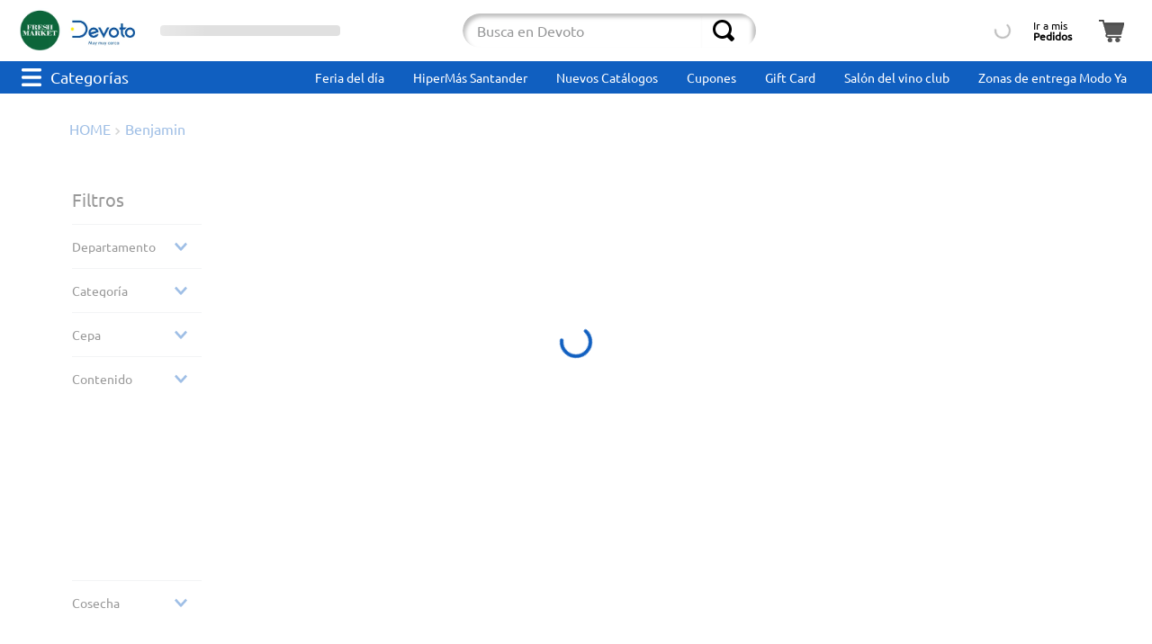

--- FILE ---
content_type: text/css
request_url: https://devotouy.vtexassets.com/_v/public/assets/v1/bundle/css/asset.min.css?v=3&files=theme,devotouy.devoto-store@5.1.41$style.common,devotouy.devoto-store@5.1.41$style.small,devotouy.devoto-store@5.1.41$style.notsmall,devotouy.devoto-store@5.1.41$style.large,devotouy.devoto-store@5.1.41$style.xlarge&files=fonts,989db2448f309bfdd99b513f37c84b8f5794d2b5&files=npm,animate.css@3.7.0/animate.min.css&files=react~vtex.render-runtime@8.136.1,common&files=react~vtex.store-components@3.178.5,Container,DiscountBadge&files=react~vtex.styleguide@9.146.16,0,Spinner,29,1,NumericStepper,27&files=react~devotouy.search-result@3.123.5,1,NotFoundLayout,10,8,NotFoundSearch,11,OrderByFlexible&files=react~vtex.admin-pages@4.59.0,HighlightOverlay&files=react~vtex.flex-layout@0.21.5,0&files=react~devotouy.ads@0.0.11,Ads&files=react~devotouy.devoto-store@5.1.41,1,LoginBtn&files=react~vtex.rich-text@0.16.1,index&files=react~devotouy.minicart@2.63.60,Minicart&files=react~devotouy.modals@0.0.5,ModalTemplate,ModalBase,ModalProdAg,ModalMetodo&files=react~devotouy.mega-menu@2.0.5,2&files=react~devotouy.store-components@3.166.41,Logo,2,SearchBar,SearchByListButton&files=react~vtex.login@2.69.1,1&files=react~devotouy.selector-de-sucursales@0.0.41,0,SelectSucursales&files=react~devotouy.products-components@0.1.60,PopupAttachments,2,5,7,QuantityAddToCart,CountDown,PrecioKilo,4,6,ListPrice&files=react~devotouy.search@2.16.7,Autocomplete&files=react~vtex.product-summary@2.91.1,ProductSummaryImage&files=react~devotouy.wish-list@2.16.4,AddProductBtn&files=overrides,devotouy.envio-cuotas@0.0.5$overrides,devotouy.product-list@0.38.23$overrides,vtex.product-list@0.37.5$overrides,vtex.minicart@2.68.0$overrides,devotouy.minicart@2.63.60$overrides,devotouy.landing-page-components@0.0.40$overrides,devotouy.devoto-store@5.1.41$overrides,devotouy.devoto-store@5.1.41$fonts&workspace=master
body_size: 74400
content:
html{line-height:1.15;-ms-text-size-adjust:100%;-webkit-text-size-adjust:100%}body{margin:0}article,aside,footer,header,nav,section{display:block}h1{font-size:2em;margin:.67em 0}figcaption,figure,main{display:block}figure{margin:1em 40px}hr{box-sizing:content-box;height:0;overflow:visible}pre{font-family:monospace,monospace;font-size:1em}a{background-color:transparent;-webkit-text-decoration-skip:objects}abbr[title]{border-bottom:none;text-decoration:underline;-webkit-text-decoration:underline dotted;text-decoration:underline dotted}b,strong{font-weight:inherit;font-weight:bolder}code,kbd,samp{font-family:monospace,monospace;font-size:1em}dfn{font-style:italic}mark{background-color:#ff0;color:#000}small{font-size:80%}sub,sup{font-size:75%;line-height:0;position:relative;vertical-align:baseline}sub{bottom:-.25em}sup{top:-.5em}audio,video{display:inline-block}audio:not([controls]){display:none;height:0}img{border-style:none}svg:not(:root){overflow:hidden}button,input,optgroup,select,textarea{font-family:sans-serif;font-size:100%;line-height:1.15;margin:0}button,input{overflow:visible}button,select{text-transform:none}[type=reset],[type=submit],button,html [type=button]{-webkit-appearance:button}[type=button]::-moz-focus-inner,[type=reset]::-moz-focus-inner,[type=submit]::-moz-focus-inner,button::-moz-focus-inner{border-style:none;padding:0}[type=button]:-moz-focusring,[type=reset]:-moz-focusring,[type=submit]:-moz-focusring,button:-moz-focusring{outline:1px dotted ButtonText}fieldset{padding:.35em .75em .625em}legend{box-sizing:border-box;color:inherit;display:table;max-width:100%;padding:0;white-space:normal}progress{display:inline-block;vertical-align:baseline}textarea{overflow:auto}[type=checkbox],[type=radio]{box-sizing:border-box;padding:0}[type=number]::-webkit-inner-spin-button,[type=number]::-webkit-outer-spin-button{height:auto}[type=search]{-webkit-appearance:textfield;outline-offset:-2px}[type=search]::-webkit-search-cancel-button,[type=search]::-webkit-search-decoration{-webkit-appearance:none}::-webkit-file-upload-button{-webkit-appearance:button;font:inherit}details,menu{display:block}summary{display:list-item}canvas{display:inline-block}[hidden],template{display:none}.aspect-ratio{height:0;position:relative}.aspect-ratio--16x9{padding-bottom:56.25%}.aspect-ratio--9x16{padding-bottom:177.77%}.aspect-ratio--4x3{padding-bottom:75%}.aspect-ratio--3x4{padding-bottom:133.33%}.aspect-ratio--6x4{padding-bottom:66.6%}.aspect-ratio--4x6{padding-bottom:150%}.aspect-ratio--8x5{padding-bottom:62.5%}.aspect-ratio--5x8{padding-bottom:160%}.aspect-ratio--7x5{padding-bottom:71.42%}.aspect-ratio--5x7{padding-bottom:140%}.aspect-ratio--1x1{padding-bottom:100%}.aspect-ratio--object{position:absolute;top:0;right:0;bottom:0;left:0;width:100%;height:100%;z-index:100}.bg-rebel-pink{background-color:#f71963}.bg-heavy-rebel-pink{background-color:#dd1659}.bg-elite-purple{background-color:#8914cc}.bg-near-black{background-color:#3f3f40}.bg-dark-gray{background-color:#585959}.bg-mid-gray{background-color:#727273}.bg-gray{background-color:#979899}.bg-silver{background-color:#cacbcc}.bg-light-gray{background-color:#e3e4e6}.bg-light-silver{background-color:#f2f4f5}.bg-near-white{background-color:#f7f9fa}.bg-white{background-color:#fff}.bg-washed-blue{background-color:#edf4fa}.bg-light-blue{background-color:#cce8ff}.bg-blue{background-color:#368df7}.bg-heavy-blue{background-color:#2a6dbf}.bg-light-marine{background-color:#3d5980}.bg-marine{background-color:#25354d}.bg-serious-black{background-color:#142032}.bg-green{background-color:#8bc34a}.bg-washed-green{background-color:#eafce3}.bg-red{background-color:#ff4c4c}.bg-washed-red{background-color:#ffe6e6}.bg-yellow{background-color:#ffb100}.bg-washed-yellow{background-color:#fff6e0}.bg-black-90{background-color:rgba(0,0,0,.9)}.bg-black-80{background-color:rgba(0,0,0,.8)}.bg-black-70{background-color:rgba(0,0,0,.7)}.bg-black-60{background-color:rgba(0,0,0,.6)}.bg-black-50{background-color:rgba(0,0,0,.5)}.bg-black-40{background-color:rgba(0,0,0,.4)}.bg-black-30{background-color:rgba(0,0,0,.3)}.bg-black-20{background-color:rgba(0,0,0,.2)}.bg-black-10{background-color:rgba(0,0,0,.1)}.bg-black-05{background-color:rgba(0,0,0,.05)}.bg-black-025{background-color:rgba(0,0,0,.025)}.bg-black-0125{background-color:rgba(0,0,0,.0125)}.bg-white-90{background-color:hsla(0,0%,100%,.9)}.bg-white-80{background-color:hsla(0,0%,100%,.8)}.bg-white-70{background-color:hsla(0,0%,100%,.7)}.bg-white-60{background-color:hsla(0,0%,100%,.6)}.bg-white-50{background-color:hsla(0,0%,100%,.5)}.bg-white-40{background-color:hsla(0,0%,100%,.4)}.bg-white-30{background-color:hsla(0,0%,100%,.3)}.bg-white-20{background-color:hsla(0,0%,100%,.2)}.bg-white-10{background-color:hsla(0,0%,100%,.1)}.bg-white-05{background-color:hsla(0,0%,100%,.05)}.bg-white-025{background-color:hsla(0,0%,100%,.025)}.bg-white-0125{background-color:hsla(0,0%,100%,.0125)}.bg-base,.bg-white-100{background-color:#fff}.bg-base--inverted{background-color:#000}.bg-action-primary,.bg-action-secondary,.bg-emphasis{background-color:#105fc0}.bg-disabled{background-color:#f2f4f5}.bg-success{background-color:#8bc34a}.bg-success--faded{background-color:#eafce3}.bg-danger{background-color:#0d181a}.bg-danger--faded{background-color:#ffe6e6}.bg-warning{background-color:#ffb100}.bg-warning--faded{background-color:#fff6e0}.bg-muted-1{background-color:#727273}.bg-muted-2{background-color:#979899}.bg-muted-3{background-color:#e3e4e6}.bg-muted-4{background-color:#333}.bg-muted-5{background-color:#f2f4f5}.bg-transparent{background-color:transparent}.cover{background-size:cover!important}.contain{background-size:contain!important}.bg-center{background-position:50%}.bg-center,.bg-top{background-repeat:no-repeat}.bg-top{background-position:top}.bg-right{background-position:100%}.bg-bottom,.bg-right{background-repeat:no-repeat}.bg-bottom{background-position:bottom}.bg-left{background-repeat:no-repeat;background-position:0}.ba{border-style:solid;border-width:1px}.bt{border-top-style:solid;border-top-width:1px}.br{border-right-style:solid;border-right-width:1px}.bb{border-bottom-style:solid;border-bottom-width:1px}.bl{border-left-style:solid;border-left-width:1px}.bn{border-style:none;border-width:0}.b--rebel-pink{border-color:#f71963}.b--heavy-rebel-pink{border-color:#dd1659}.b--elite-purple{border-color:#8914cc}.b--near-black{border-color:#3f3f40}.b--dark-gray{border-color:#585959}.b--mid-gray{border-color:#727273}.b--gray{border-color:#979899}.b--silver{border-color:#cacbcc}.b--light-gray{border-color:#e3e4e6}.b--light-silver{border-color:#f2f4f5}.b--near-white{border-color:#f7f9fa}.b--white{border-color:#fff}.b--washed-blue{border-color:#edf4fa}.b--light-blue{border-color:#cce8ff}.b--blue{border-color:#368df7}.b--heavy-blue{border-color:#2a6dbf}.b--light-marine{border-color:#3d5980}.b--marine{border-color:#25354d}.b--serious-black{border-color:#142032}.b--green{border-color:#8bc34a}.b--washed-green{border-color:#eafce3}.b--red{border-color:#ff4c4c}.b--washed-red{border-color:#ffe6e6}.b--yellow{border-color:#ffb100}.b--washed-yellow{border-color:#fff6e0}.b--black-90{border-color:rgba(0,0,0,.9)}.b--black-80{border-color:rgba(0,0,0,.8)}.b--black-70{border-color:rgba(0,0,0,.7)}.b--black-60{border-color:rgba(0,0,0,.6)}.b--black-50{border-color:rgba(0,0,0,.5)}.b--black-40{border-color:rgba(0,0,0,.4)}.b--black-30{border-color:rgba(0,0,0,.3)}.b--black-20{border-color:rgba(0,0,0,.2)}.b--black-10{border-color:rgba(0,0,0,.1)}.b--black-05{border-color:rgba(0,0,0,.05)}.b--black-025{border-color:rgba(0,0,0,.025)}.b--black-0125{border-color:rgba(0,0,0,.0125)}.b--white-90{border-color:hsla(0,0%,100%,.9)}.b--white-80{border-color:hsla(0,0%,100%,.8)}.b--white-70{border-color:hsla(0,0%,100%,.7)}.b--white-60{border-color:hsla(0,0%,100%,.6)}.b--white-50{border-color:hsla(0,0%,100%,.5)}.b--white-40{border-color:hsla(0,0%,100%,.4)}.b--white-30{border-color:hsla(0,0%,100%,.3)}.b--white-20{border-color:hsla(0,0%,100%,.2)}.b--white-10{border-color:hsla(0,0%,100%,.1)}.b--white-05{border-color:hsla(0,0%,100%,.05)}.b--white-025{border-color:hsla(0,0%,100%,.025)}.b--white-0125{border-color:hsla(0,0%,100%,.0125)}.b--white-100{border-color:#fff}.b--action-primary,.b--action-secondary{border-color:#105fc0}.b--emphasis{border-color:#f71963}.b--disabled{border-color:#e3e4e6}.b--success{border-color:#8bc34a}.b--success--faded{border-color:#eafce3}.b--danger{border-color:#ff4c4c}.b--danger--faded{border-color:#ffe6e6}.b--warning{border-color:#ffb100}.b--warning--faded{border-color:#fff6e0}.b--muted-1{border-color:#727273}.b--muted-2{border-color:#979899}.b--muted-3{border-color:#cacbcc}.b--muted-4{border-color:#e3e4e6}.b--muted-5{border-color:#f2f4f5}.b--transparent{border-color:transparent}.br0{border-radius:0}.br1{border-radius:.25rem}.br2{border-radius:.5rem}.br3{border-radius:.75rem}.br4{border-radius:1rem}.br5{border-radius:2rem}.br-100{border-radius:100%}.br-pill{border-radius:9999px}.br--bottom{border-top-left-radius:0;border-top-right-radius:0}.br--top{border-bottom-right-radius:0}.br--right,.br--top{border-bottom-left-radius:0}.br--right{border-top-left-radius:0}.br--left{border-top-right-radius:0;border-bottom-right-radius:0}.b--dotted{border-style:dotted}.b--dashed{border-style:dashed}.b--solid{border-style:solid}.b--none{border-style:none}.bw0{border-width:0}.bw1{border-width:.1rem}.bw2{border-width:.125rem}.bw3{border-width:.25rem}.bw4{border-width:.5rem}.bw5{border-width:1rem}.bt-0{border-top-width:0}.br-0{border-right-width:0}.bb-0{border-bottom-width:0}.bl-0{border-left-width:0}.shadow-1{box-shadow:0 0 4px 2px rgba(0,0,0,.2)}.shadow-2{box-shadow:0 0 8px 2px rgba(0,0,0,.2)}.shadow-3{box-shadow:2px 2px 4px 2px rgba(0,0,0,.2)}.shadow-4{box-shadow:2px 2px 8px 0 rgba(0,0,0,.2)}.shadow-5{box-shadow:4px 4px 8px 0 rgba(0,0,0,.2)}.border-box,a,article,aside,blockquote,body,code,dd,div,dl,dt,fieldset,figcaption,figure,footer,form,h1,h2,h3,h4,h5,h6,header,html,input[type=email],input[type=number],input[type=password],input[type=tel],input[type=text],input[type=url],legend,li,main,nav,ol,p,pre,section,table,td,textarea,th,tr,ul{box-sizing:border-box}.pre{overflow-x:auto;overflow-y:hidden;overflow:scroll}.pa0{padding:0}.ma0,.na0{margin:0}.pl0{padding-left:0}.ml0,.nl0{margin-left:0}.pr0{padding-right:0}.mr0,.nr0{margin-right:0}.pt0{padding-top:0}.mt0,.nt0{margin-top:0}.pb0{padding-bottom:0}.mb0,.nb0{margin-bottom:0}.pv0{padding-top:0;padding-bottom:0}.mv0,.nv0{margin-top:0;margin-bottom:0}.ph0{padding-left:0;padding-right:0}.mh0,.nh0{margin-left:0;margin-right:0}.pa1{padding:.125rem}.ma1{margin:.125rem}.na1{margin:-.125rem}.pl1{padding-left:.125rem}.ml1{margin-left:.125rem}.nl1{margin-left:-.125rem}.pr1{padding-right:.125rem}.mr1{margin-right:.125rem}.nr1{margin-right:-.125rem}.pt1{padding-top:.125rem}.mt1{margin-top:.125rem}.nt1{margin-top:-.125rem}.pb1{padding-bottom:.125rem}.mb1{margin-bottom:.125rem}.nb1{margin-bottom:-.125rem}.pv1{padding-top:.125rem;padding-bottom:.125rem}.mv1{margin-top:.125rem;margin-bottom:.125rem}.nv1{margin-top:-.125rem;margin-bottom:-.125rem}.ph1{padding-left:.125rem;padding-right:.125rem}.mh1{margin-left:.125rem;margin-right:.125rem}.nh1{margin-left:-.125rem;margin-right:-.125rem}.pa2{padding:.25rem}.ma2{margin:.25rem}.na2{margin:-.25rem}.pl2{padding-left:.25rem}.ml2{margin-left:.25rem}.nl2{margin-left:-.25rem}.pr2{padding-right:.25rem}.mr2{margin-right:.25rem}.nr2{margin-right:-.25rem}.pt2{padding-top:.25rem}.mt2{margin-top:.25rem}.nt2{margin-top:-.25rem}.pb2{padding-bottom:.25rem}.mb2{margin-bottom:.25rem}.nb2{margin-bottom:-.25rem}.pv2{padding-top:.25rem;padding-bottom:.25rem}.mv2{margin-top:.25rem;margin-bottom:.25rem}.nv2{margin-top:-.25rem;margin-bottom:-.25rem}.ph2{padding-left:.25rem;padding-right:.25rem}.mh2{margin-left:.25rem;margin-right:.25rem}.nh2{margin-left:-.25rem;margin-right:-.25rem}.pa3{padding:.5rem}.ma3{margin:.5rem}.na3{margin:-.5rem}.pl3{padding-left:.5rem}.ml3{margin-left:.5rem}.nl3{margin-left:-.5rem}.pr3{padding-right:.5rem}.mr3{margin-right:.5rem}.nr3{margin-right:-.5rem}.pt3{padding-top:.5rem}.mt3{margin-top:.5rem}.nt3{margin-top:-.5rem}.pb3{padding-bottom:.5rem}.mb3{margin-bottom:.5rem}.nb3{margin-bottom:-.5rem}.pv3{padding-top:.5rem;padding-bottom:.5rem}.mv3{margin-top:.5rem;margin-bottom:.5rem}.nv3{margin-top:-.5rem;margin-bottom:-.5rem}.ph3{padding-left:.5rem;padding-right:.5rem}.mh3{margin-left:.5rem;margin-right:.5rem}.nh3{margin-left:-.5rem;margin-right:-.5rem}.pa4{padding:.75rem}.ma4{margin:.75rem}.na4{margin:-.75rem}.pl4{padding-left:.75rem}.ml4{margin-left:.75rem}.nl4{margin-left:-.75rem}.pr4{padding-right:.75rem}.mr4{margin-right:.75rem}.nr4{margin-right:-.75rem}.pt4{padding-top:.75rem}.mt4{margin-top:.75rem}.nt4{margin-top:-.75rem}.pb4{padding-bottom:.75rem}.mb4{margin-bottom:.75rem}.nb4{margin-bottom:-.75rem}.pv4{padding-top:.75rem;padding-bottom:.75rem}.mv4{margin-top:.75rem;margin-bottom:.75rem}.nv4{margin-top:-.75rem;margin-bottom:-.75rem}.ph4{padding-left:.75rem;padding-right:.75rem}.mh4{margin-left:.75rem;margin-right:.75rem}.nh4{margin-left:-.75rem;margin-right:-.75rem}.pa5{padding:1rem}.ma5{margin:1rem}.na5{margin:-1rem}.pl5{padding-left:1rem}.ml5{margin-left:1rem}.nl5{margin-left:-1rem}.pr5{padding-right:1rem}.mr5{margin-right:1rem}.nr5{margin-right:-1rem}.pt5{padding-top:1rem}.mt5{margin-top:1rem}.nt5{margin-top:-1rem}.pb5{padding-bottom:1rem}.mb5{margin-bottom:1rem}.nb5{margin-bottom:-1rem}.pv5{padding-top:1rem;padding-bottom:1rem}.mv5{margin-top:1rem;margin-bottom:1rem}.nv5{margin-top:-1rem;margin-bottom:-1rem}.ph5{padding-left:1rem;padding-right:1rem}.mh5{margin-left:1rem;margin-right:1rem}.nh5{margin-left:-1rem;margin-right:-1rem}.pa6{padding:1.5rem}.ma6{margin:1.5rem}.na6{margin:-1.5rem}.pl6{padding-left:1.5rem}.ml6{margin-left:1.5rem}.nl6{margin-left:-1.5rem}.pr6{padding-right:1.5rem}.mr6{margin-right:1.5rem}.nr6{margin-right:-1.5rem}.pt6{padding-top:1.5rem}.mt6{margin-top:1.5rem}.nt6{margin-top:-1.5rem}.pb6{padding-bottom:1.5rem}.mb6{margin-bottom:1.5rem}.nb6{margin-bottom:-1.5rem}.pv6{padding-top:1.5rem;padding-bottom:1.5rem}.mv6{margin-top:1.5rem;margin-bottom:1.5rem}.nv6{margin-top:-1.5rem;margin-bottom:-1.5rem}.ph6{padding-left:1.5rem;padding-right:1.5rem}.mh6{margin-left:1.5rem;margin-right:1.5rem}.nh6{margin-left:-1.5rem;margin-right:-1.5rem}.pa7{padding:2rem}.ma7{margin:2rem}.na7{margin:-2rem}.pl7{padding-left:2rem}.ml7{margin-left:2rem}.nl7{margin-left:-2rem}.pr7{padding-right:2rem}.mr7{margin-right:2rem}.nr7{margin-right:-2rem}.pt7{padding-top:2rem}.mt7{margin-top:2rem}.nt7{margin-top:-2rem}.pb7{padding-bottom:2rem}.mb7{margin-bottom:2rem}.nb7{margin-bottom:-2rem}.pv7{padding-top:2rem;padding-bottom:2rem}.mv7{margin-top:2rem;margin-bottom:2rem}.nv7{margin-top:-2rem;margin-bottom:-2rem}.ph7{padding-left:2rem;padding-right:2rem}.mh7{margin-left:2rem;margin-right:2rem}.nh7{margin-left:-2rem;margin-right:-2rem}.pa8{padding:3rem}.ma8{margin:3rem}.na8{margin:-3rem}.pl8{padding-left:3rem}.ml8{margin-left:3rem}.nl8{margin-left:-3rem}.pr8{padding-right:3rem}.mr8{margin-right:3rem}.nr8{margin-right:-3rem}.pt8{padding-top:3rem}.mt8{margin-top:3rem}.nt8{margin-top:-3rem}.pb8{padding-bottom:3rem}.mb8{margin-bottom:3rem}.nb8{margin-bottom:-3rem}.pv8{padding-top:3rem;padding-bottom:3rem}.mv8{margin-top:3rem;margin-bottom:3rem}.nv8{margin-top:-3rem;margin-bottom:-3rem}.ph8{padding-left:3rem;padding-right:3rem}.mh8{margin-left:3rem;margin-right:3rem}.nh8{margin-left:-3rem;margin-right:-3rem}.pa9{padding:4rem}.ma9{margin:4rem}.na9{margin:-4rem}.pl9{padding-left:4rem}.ml9{margin-left:4rem}.nl9{margin-left:-4rem}.pr9{padding-right:4rem}.mr9{margin-right:4rem}.nr9{margin-right:-4rem}.pt9{padding-top:4rem}.mt9{margin-top:4rem}.nt9{margin-top:-4rem}.pb9{padding-bottom:4rem}.mb9{margin-bottom:4rem}.nb9{margin-bottom:-4rem}.pv9{padding-top:4rem;padding-bottom:4rem}.mv9{margin-top:4rem;margin-bottom:4rem}.nv9{margin-top:-4rem;margin-bottom:-4rem}.ph9{padding-left:4rem;padding-right:4rem}.mh9{margin-left:4rem;margin-right:4rem}.nh9{margin-left:-4rem;margin-right:-4rem}.pa10{padding:8rem}.ma10{margin:8rem}.na10{margin:-8rem}.pl10{padding-left:8rem}.ml10{margin-left:8rem}.nl10{margin-left:-8rem}.pr10{padding-right:8rem}.mr10{margin-right:8rem}.nr10{margin-right:-8rem}.pt10{padding-top:8rem}.mt10{margin-top:8rem}.nt10{margin-top:-8rem}.pb10{padding-bottom:8rem}.mb10{margin-bottom:8rem}.nb10{margin-bottom:-8rem}.pv10{padding-top:8rem;padding-bottom:8rem}.mv10{margin-top:8rem;margin-bottom:8rem}.nv10{margin-top:-8rem;margin-bottom:-8rem}.ph10{padding-left:8rem;padding-right:8rem}.mh10{margin-left:8rem;margin-right:8rem}.nh10{margin-left:-8rem;margin-right:-8rem}.pa11{padding:16rem}.ma11{margin:16rem}.na11{margin:-16rem}.pl11{padding-left:16rem}.ml11{margin-left:16rem}.nl11{margin-left:-16rem}.pr11{padding-right:16rem}.mr11{margin-right:16rem}.nr11{margin-right:-16rem}.pt11{padding-top:16rem}.mt11{margin-top:16rem}.nt11{margin-top:-16rem}.pb11{padding-bottom:16rem}.mb11{margin-bottom:16rem}.nb11{margin-bottom:-16rem}.pv11{padding-top:16rem;padding-bottom:16rem}.mv11{margin-top:16rem;margin-bottom:16rem}.nv11{margin-top:-16rem;margin-bottom:-16rem}.ph11{padding-left:16rem;padding-right:16rem}.mh11{margin-left:16rem;margin-right:16rem}.nh11{margin-left:-16rem;margin-right:-16rem}.top-0{top:0}.right-0{right:0}.bottom-0{bottom:0}.left-0{left:0}.top-1{top:1rem}.right-1{right:1rem}.bottom-1{bottom:1rem}.left-1{left:1rem}.top-2{top:2rem}.right-2{right:2rem}.bottom-2{bottom:2rem}.left-2{left:2rem}.top--1{top:-1rem}.right--1{right:-1rem}.bottom--1{bottom:-1rem}.left--1{left:-1rem}.top--2{top:-2rem}.right--2{right:-2rem}.bottom--2{bottom:-2rem}.left--2{left:-2rem}.absolute--fill{top:0;right:0;bottom:0;left:0}.cf:after,.cf:before{content:" ";display:table}.cf:after{clear:both}.cf{*zoom:1}.cl{clear:left}.cr{clear:right}.cb{clear:both}.cn{clear:none}.dn{display:none}.di{display:inline}.db{display:block}.dib{display:inline-block}.dit{display:inline-table}.dt{display:table}.dtc{display:table-cell}.dt-row{display:table-row}.dt-row-group{display:table-row-group}.dt-column{display:table-column}.dt-column-group{display:table-column-group}.dt--fixed{table-layout:fixed;width:100%}.flex{display:-webkit-box;display:flex}.inline-flex{display:-webkit-inline-box;display:inline-flex}.flex-auto{-webkit-box-flex:1;flex:1 1 auto;min-width:0;min-height:0}.flex-none{-webkit-box-flex:0;flex:none}.flex-column{-webkit-box-orient:vertical;flex-direction:column}.flex-column,.flex-row{-webkit-box-direction:normal}.flex-row{-webkit-box-orient:horizontal;flex-direction:row}.flex-wrap{flex-wrap:wrap}.flex-nowrap{flex-wrap:nowrap}.flex-wrap-reverse{flex-wrap:wrap-reverse}.flex-column-reverse{-webkit-box-orient:vertical;-webkit-box-direction:reverse;flex-direction:column-reverse}.flex-row-reverse{-webkit-box-orient:horizontal;-webkit-box-direction:reverse;flex-direction:row-reverse}.items-start{-webkit-box-align:start;align-items:flex-start}.items-end{-webkit-box-align:end;align-items:flex-end}.items-center{-webkit-box-align:center;align-items:center}.items-baseline{-webkit-box-align:baseline;align-items:baseline}.items-stretch{-webkit-box-align:stretch;align-items:stretch}.self-start{align-self:flex-start}.self-end{align-self:flex-end}.self-center{align-self:center}.self-baseline{align-self:baseline}.self-stretch{align-self:stretch}.justify-start{-webkit-box-pack:start;justify-content:flex-start}.justify-end{-webkit-box-pack:end;justify-content:flex-end}.justify-center{-webkit-box-pack:center;justify-content:center}.justify-between{-webkit-box-pack:justify;justify-content:space-between}.justify-around{justify-content:space-around}.content-start{align-content:flex-start}.content-end{align-content:flex-end}.content-center{align-content:center}.content-between{align-content:space-between}.content-around{align-content:space-around}.content-stretch{align-content:stretch}.order-0{-webkit-box-ordinal-group:1;order:0}.order-1{-webkit-box-ordinal-group:2;order:1}.order-2{-webkit-box-ordinal-group:3;order:2}.order-3{-webkit-box-ordinal-group:4;order:3}.order-4{-webkit-box-ordinal-group:5;order:4}.order-5{-webkit-box-ordinal-group:6;order:5}.order-6{-webkit-box-ordinal-group:7;order:6}.order-7{-webkit-box-ordinal-group:8;order:7}.order-8{-webkit-box-ordinal-group:9;order:8}.order-last{-webkit-box-ordinal-group:100000;order:99999}.flex-grow-0{-webkit-box-flex:0;flex-grow:0}.flex-grow-1{-webkit-box-flex:1;flex-grow:1}.flex-shrink-0{flex-shrink:0}.flex-shrink-1{flex-shrink:1}.fl{float:left}.fl,.fr{_display:inline}.fr{float:right}.fn{float:none}body,button,input,optgroup,select,textarea{-webkit-font-smoothing:antialiased;-moz-osx-font-smoothing:grayscale}.sans-serif,body,button,input,optgroup,select,textarea{font-family:-apple-system,BlinkMacSystemFont,avenir next,avenir,helvetica neue,helvetica,ubuntu,roboto,noto,segoe ui,arial,sans-serif}.code,code{font-family:Consolas,monaco,monospace}.i{font-style:italic}.fs-normal{font-style:normal}.input-reset{-webkit-appearance:none;-moz-appearance:none}.button-reset::-moz-focus-inner,.input-reset::-moz-focus-inner{border:0;padding:0}.link{text-decoration:none}.link,.link:active,.link:focus,.link:hover,.link:link,.link:visited{-webkit-transition:color .15s ease-in;transition:color .15s ease-in}.link:focus{outline:1px dotted currentColor}.list{list-style-type:none}.h1{height:1rem}.h2{height:2rem}.h3{height:4rem}.h4{height:8rem}.h5{height:16rem}.h-25{height:25%}.h-50{height:50%}.h-75{height:75%}.h-100{height:100%}.min-h-100{min-height:100%}.vh-25{height:25vh}.vh-50{height:50vh}.vh-75{height:75vh}.vh-100{height:100vh}.min-vh-100{min-height:100vh}.h-auto{height:auto}.h-inherit{height:inherit}.h-small{height:2rem;box-sizing:border-box}.min-h-small{min-height:2rem;box-sizing:border-box}.h-regular{height:2.5rem;box-sizing:border-box}.min-h-regular{min-height:2.5rem;box-sizing:border-box}.h-large{height:3rem;box-sizing:border-box}.min-h-large{min-height:3rem;box-sizing:border-box}.rebel-pink{color:#f71963}.heavy-rebel-pink{color:#dd1659}.elite-purple{color:#8914cc}.near-black{color:#3f3f40}.dark-gray{color:#585959}.mid-gray{color:#727273}.gray{color:#979899}.silver{color:#cacbcc}.light-gray{color:#e3e4e6}.light-silver{color:#f2f4f5}.near-white{color:#f7f9fa}.white{color:#fff}.washed-blue{color:#edf4fa}.light-blue{color:#cce8ff}.blue{color:#368df7}.heavy-blue{color:#2a6dbf}.light-marine{color:#3d5980}.marine{color:#25354d}.serious-black{color:#142032}.green{color:#8bc34a}.washed-green{color:#eafce3}.red{color:#ff4c4c}.washed-red{color:#ffe6e6}.yellow{color:#ffb100}.washed-yellow{color:#fff6e0}.black-90{color:rgba(0,0,0,.9)}.black-80{color:rgba(0,0,0,.8)}.black-70{color:rgba(0,0,0,.7)}.black-60{color:rgba(0,0,0,.6)}.black-50{color:rgba(0,0,0,.5)}.black-40{color:rgba(0,0,0,.4)}.black-30{color:rgba(0,0,0,.3)}.black-20{color:rgba(0,0,0,.2)}.black-10{color:rgba(0,0,0,.1)}.black-05{color:rgba(0,0,0,.05)}.black-025{color:rgba(0,0,0,.025)}.black-0125{color:rgba(0,0,0,.0125)}.white-90{color:hsla(0,0%,100%,.9)}.white-80{color:hsla(0,0%,100%,.8)}.white-70{color:hsla(0,0%,100%,.7)}.white-60{color:hsla(0,0%,100%,.6)}.white-50{color:hsla(0,0%,100%,.5)}.white-40{color:hsla(0,0%,100%,.4)}.white-30{color:hsla(0,0%,100%,.3)}.white-20{color:hsla(0,0%,100%,.2)}.white-10{color:hsla(0,0%,100%,.1)}.white-05{color:hsla(0,0%,100%,.05)}.white-025{color:hsla(0,0%,100%,.025)}.white-0125{color:hsla(0,0%,100%,.0125)}.white-100{color:#fff}.c-action-primary{color:#105fc0}.c-action-secondary{color:#000}.c-link{color:#105fc0}.c-emphasis{color:#f71963}.c-disabled{color:#979899}.c-success{color:#8bc34a}.c-success--faded{color:#eafce3}.c-danger{color:#ff4c4c}.c-danger--faded{color:#ffe6e6}.c-warning{color:#ffb100}.c-warning--faded{color:#fff6e0}.c-muted-1{color:#727273}.c-muted-2{color:#979899}.c-muted-3{color:#cacbcc}.c-muted-4{color:#e3e4e6}.c-muted-5{color:#f2f4f5}.c-on-base{color:#212529}.c-on-action-primary,.c-on-base--inverted{color:#fff}.c-on-action-secondary{color:#105fc0}.c-on-emphasis{color:#fff}.c-on-disabled{color:#979899}.c-on-success{color:#fff}.c-on-success--faded{color:#3f3f40}.c-on-danger{color:#fff}.c-on-danger--faded{color:#3f3f40}.c-on-warning{color:#fff}.c-on-warning--faded{color:#1a1a1a}.c-on-muted-1,.c-on-muted-2{color:#fff}.c-on-muted-3,.c-on-muted-4,.c-on-muted-5{color:#3f3f40}.hover-rebel-pink:focus,.hover-rebel-pink:hover{color:#f71963}.hover-heavy-rebel-pink:focus,.hover-heavy-rebel-pink:hover{color:#dd1659}.hover-elite-purple:focus,.hover-elite-purple:hover{color:#8914cc}.hover-near-black:focus,.hover-near-black:hover{color:#3f3f40}.hover-dark-gray:focus,.hover-dark-gray:hover{color:#585959}.hover-mid-gray:focus,.hover-mid-gray:hover{color:#727273}.hover-gray:focus,.hover-gray:hover{color:#979899}.hover-silver:focus,.hover-silver:hover{color:#cacbcc}.hover-light-gray:focus,.hover-light-gray:hover{color:#e3e4e6}.hover-light-silver:focus,.hover-light-silver:hover{color:#f2f4f5}.hover-near-white:focus,.hover-near-white:hover{color:#f7f9fa}.hover-white:focus,.hover-white:hover{color:#fff}.hover-washed-blue:focus,.hover-washed-blue:hover{color:#edf4fa}.hover-light-blue:focus,.hover-light-blue:hover{color:#cce8ff}.hover-blue:focus,.hover-blue:hover{color:#368df7}.hover-heavy-blue:focus,.hover-heavy-blue:hover{color:#2a6dbf}.hover-light-marine:focus,.hover-light-marine:hover{color:#3d5980}.hover-marine:focus,.hover-marine:hover{color:#25354d}.hover-serious-black:focus,.hover-serious-black:hover{color:#142032}.hover-green:focus,.hover-green:hover{color:#8bc34a}.hover-washed-green:focus,.hover-washed-green:hover{color:#eafce3}.hover-red:focus,.hover-red:hover{color:#ff4c4c}.hover-washed-red:focus,.hover-washed-red:hover{color:#ffe6e6}.hover-yellow:focus,.hover-yellow:hover{color:#ffb100}.hover-washed-yellow:focus,.hover-washed-yellow:hover{color:#fff6e0}.hover-black-90:focus,.hover-black-90:hover{color:rgba(0,0,0,.9)}.hover-black-80:focus,.hover-black-80:hover{color:rgba(0,0,0,.8)}.hover-black-70:focus,.hover-black-70:hover{color:rgba(0,0,0,.7)}.hover-black-60:focus,.hover-black-60:hover{color:rgba(0,0,0,.6)}.hover-black-50:focus,.hover-black-50:hover{color:rgba(0,0,0,.5)}.hover-black-40:focus,.hover-black-40:hover{color:rgba(0,0,0,.4)}.hover-black-30:focus,.hover-black-30:hover{color:rgba(0,0,0,.3)}.hover-black-20:focus,.hover-black-20:hover{color:rgba(0,0,0,.2)}.hover-black-10:focus,.hover-black-10:hover{color:rgba(0,0,0,.1)}.hover-black-05:focus,.hover-black-05:hover{color:rgba(0,0,0,.05)}.hover-black-025:focus,.hover-black-025:hover{color:rgba(0,0,0,.025)}.hover-black-0125:focus,.hover-black-0125:hover{color:rgba(0,0,0,.0125)}.hover-white-90:focus,.hover-white-90:hover{color:hsla(0,0%,100%,.9)}.hover-white-80:focus,.hover-white-80:hover{color:hsla(0,0%,100%,.8)}.hover-white-70:focus,.hover-white-70:hover{color:hsla(0,0%,100%,.7)}.hover-white-60:focus,.hover-white-60:hover{color:hsla(0,0%,100%,.6)}.hover-white-50:focus,.hover-white-50:hover{color:hsla(0,0%,100%,.5)}.hover-white-40:focus,.hover-white-40:hover{color:hsla(0,0%,100%,.4)}.hover-white-30:focus,.hover-white-30:hover{color:hsla(0,0%,100%,.3)}.hover-white-20:focus,.hover-white-20:hover{color:hsla(0,0%,100%,.2)}.hover-white-10:focus,.hover-white-10:hover{color:hsla(0,0%,100%,.1)}.hover-white-05:focus,.hover-white-05:hover{color:hsla(0,0%,100%,.05)}.hover-white-025:focus,.hover-white-025:hover{color:hsla(0,0%,100%,.025)}.hover-white-0125:focus,.hover-white-0125:hover{color:hsla(0,0%,100%,.0125)}.hover-white-100:focus,.hover-white-100:hover{color:#fff}.hover-bg-rebel-pink:focus,.hover-bg-rebel-pink:hover{background-color:#f71963}.hover-b--rebel-pink:focus,.hover-b--rebel-pink:hover{border-color:#f71963}.hover-bg-heavy-rebel-pink:focus,.hover-bg-heavy-rebel-pink:hover{background-color:#dd1659}.hover-b--heavy-rebel-pink:focus,.hover-b--heavy-rebel-pink:hover{border-color:#dd1659}.hover-bg-elite-purple:focus,.hover-bg-elite-purple:hover{background-color:#8914cc}.hover-b--elite-purple:focus,.hover-b--elite-purple:hover{border-color:#8914cc}.hover-bg-near-black:focus,.hover-bg-near-black:hover{background-color:#3f3f40}.hover-b--near-black:focus,.hover-b--near-black:hover{border-color:#3f3f40}.hover-bg-dark-gray:focus,.hover-bg-dark-gray:hover{background-color:#585959}.hover-b--dark-gray:focus,.hover-b--dark-gray:hover{border-color:#585959}.hover-bg-mid-gray:focus,.hover-bg-mid-gray:hover{background-color:#727273}.hover-b--mid-gray:focus,.hover-b--mid-gray:hover{border-color:#727273}.hover-bg-gray:focus,.hover-bg-gray:hover{background-color:#979899}.hover-b--gray:focus,.hover-b--gray:hover{border-color:#979899}.hover-bg-silver:focus,.hover-bg-silver:hover{background-color:#cacbcc}.hover-b--silver:focus,.hover-b--silver:hover{border-color:#cacbcc}.hover-bg-light-gray:focus,.hover-bg-light-gray:hover{background-color:#e3e4e6}.hover-b--light-gray:focus,.hover-b--light-gray:hover{border-color:#e3e4e6}.hover-bg-light-silver:focus,.hover-bg-light-silver:hover{background-color:#f2f4f5}.hover-b--light-silver:focus,.hover-b--light-silver:hover{border-color:#f2f4f5}.hover-bg-near-white:focus,.hover-bg-near-white:hover{background-color:#f7f9fa}.hover-b--near-white:focus,.hover-b--near-white:hover{border-color:#f7f9fa}.hover-bg-white:focus,.hover-bg-white:hover{background-color:#fff}.hover-b--white:focus,.hover-b--white:hover{border-color:#fff}.hover-bg-washed-blue:focus,.hover-bg-washed-blue:hover{background-color:#edf4fa}.hover-b--washed-blue:focus,.hover-b--washed-blue:hover{border-color:#edf4fa}.hover-bg-light-blue:focus,.hover-bg-light-blue:hover{background-color:#cce8ff}.hover-b--light-blue:focus,.hover-b--light-blue:hover{border-color:#cce8ff}.hover-bg-blue:focus,.hover-bg-blue:hover{background-color:#368df7}.hover-b--blue:focus,.hover-b--blue:hover{border-color:#368df7}.hover-bg-heavy-blue:focus,.hover-bg-heavy-blue:hover{background-color:#2a6dbf}.hover-b--heavy-blue:focus,.hover-b--heavy-blue:hover{border-color:#2a6dbf}.hover-bg-light-marine:focus,.hover-bg-light-marine:hover{background-color:#3d5980}.hover-b--light-marine:focus,.hover-b--light-marine:hover{border-color:#3d5980}.hover-bg-marine:focus,.hover-bg-marine:hover{background-color:#25354d}.hover-b--marine:focus,.hover-b--marine:hover{border-color:#25354d}.hover-bg-serious-black:focus,.hover-bg-serious-black:hover{background-color:#142032}.hover-b--serious-black:focus,.hover-b--serious-black:hover{border-color:#142032}.hover-bg-green:focus,.hover-bg-green:hover{background-color:#8bc34a}.hover-b--green:focus,.hover-b--green:hover{border-color:#8bc34a}.hover-bg-washed-green:focus,.hover-bg-washed-green:hover{background-color:#eafce3}.hover-b--washed-green:focus,.hover-b--washed-green:hover{border-color:#eafce3}.hover-bg-red:focus,.hover-bg-red:hover{background-color:#ff4c4c}.hover-b--red:focus,.hover-b--red:hover{border-color:#ff4c4c}.hover-bg-washed-red:focus,.hover-bg-washed-red:hover{background-color:#ffe6e6}.hover-b--washed-red:focus,.hover-b--washed-red:hover{border-color:#ffe6e6}.hover-bg-yellow:focus,.hover-bg-yellow:hover{background-color:#ffb100}.hover-b--yellow:focus,.hover-b--yellow:hover{border-color:#ffb100}.hover-bg-washed-yellow:focus,.hover-bg-washed-yellow:hover{background-color:#fff6e0}.hover-b--washed-yellow:focus,.hover-b--washed-yellow:hover{border-color:#fff6e0}.hover-bg-black-90:focus,.hover-bg-black-90:hover{background-color:rgba(0,0,0,.9)}.hover-b--black-90:focus,.hover-b--black-90:hover{border-color:rgba(0,0,0,.9)}.hover-bg-black-80:focus,.hover-bg-black-80:hover{background-color:rgba(0,0,0,.8)}.hover-b--black-80:focus,.hover-b--black-80:hover{border-color:rgba(0,0,0,.8)}.hover-bg-black-70:focus,.hover-bg-black-70:hover{background-color:rgba(0,0,0,.7)}.hover-b--black-70:focus,.hover-b--black-70:hover{border-color:rgba(0,0,0,.7)}.hover-bg-black-60:focus,.hover-bg-black-60:hover{background-color:rgba(0,0,0,.6)}.hover-b--black-60:focus,.hover-b--black-60:hover{border-color:rgba(0,0,0,.6)}.hover-bg-black-50:focus,.hover-bg-black-50:hover{background-color:rgba(0,0,0,.5)}.hover-b--black-50:focus,.hover-b--black-50:hover{border-color:rgba(0,0,0,.5)}.hover-bg-black-40:focus,.hover-bg-black-40:hover{background-color:rgba(0,0,0,.4)}.hover-b--black-40:focus,.hover-b--black-40:hover{border-color:rgba(0,0,0,.4)}.hover-bg-black-30:focus,.hover-bg-black-30:hover{background-color:rgba(0,0,0,.3)}.hover-b--black-30:focus,.hover-b--black-30:hover{border-color:rgba(0,0,0,.3)}.hover-bg-black-20:focus,.hover-bg-black-20:hover{background-color:rgba(0,0,0,.2)}.hover-b--black-20:focus,.hover-b--black-20:hover{border-color:rgba(0,0,0,.2)}.hover-bg-black-10:focus,.hover-bg-black-10:hover{background-color:rgba(0,0,0,.1)}.hover-b--black-10:focus,.hover-b--black-10:hover{border-color:rgba(0,0,0,.1)}.hover-bg-black-05:focus,.hover-bg-black-05:hover{background-color:rgba(0,0,0,.05)}.hover-b--black-05:focus,.hover-b--black-05:hover{border-color:rgba(0,0,0,.05)}.hover-bg-black-025:focus,.hover-bg-black-025:hover{background-color:rgba(0,0,0,.025)}.hover-b--black-025:focus,.hover-b--black-025:hover{border-color:rgba(0,0,0,.025)}.hover-bg-black-0125:focus,.hover-bg-black-0125:hover{background-color:rgba(0,0,0,.0125)}.hover-b--black-0125:focus,.hover-b--black-0125:hover{border-color:rgba(0,0,0,.0125)}.hover-bg-white-90:focus,.hover-bg-white-90:hover{background-color:hsla(0,0%,100%,.9)}.hover-b--white-90:focus,.hover-b--white-90:hover{border-color:hsla(0,0%,100%,.9)}.hover-bg-white-80:focus,.hover-bg-white-80:hover{background-color:hsla(0,0%,100%,.8)}.hover-b--white-80:focus,.hover-b--white-80:hover{border-color:hsla(0,0%,100%,.8)}.hover-bg-white-70:focus,.hover-bg-white-70:hover{background-color:hsla(0,0%,100%,.7)}.hover-b--white-70:focus,.hover-b--white-70:hover{border-color:hsla(0,0%,100%,.7)}.hover-bg-white-60:focus,.hover-bg-white-60:hover{background-color:hsla(0,0%,100%,.6)}.hover-b--white-60:focus,.hover-b--white-60:hover{border-color:hsla(0,0%,100%,.6)}.hover-bg-white-50:focus,.hover-bg-white-50:hover{background-color:hsla(0,0%,100%,.5)}.hover-b--white-50:focus,.hover-b--white-50:hover{border-color:hsla(0,0%,100%,.5)}.hover-bg-white-40:focus,.hover-bg-white-40:hover{background-color:hsla(0,0%,100%,.4)}.hover-b--white-40:focus,.hover-b--white-40:hover{border-color:hsla(0,0%,100%,.4)}.hover-bg-white-30:focus,.hover-bg-white-30:hover{background-color:hsla(0,0%,100%,.3)}.hover-b--white-30:focus,.hover-b--white-30:hover{border-color:hsla(0,0%,100%,.3)}.hover-bg-white-20:focus,.hover-bg-white-20:hover{background-color:hsla(0,0%,100%,.2)}.hover-b--white-20:focus,.hover-b--white-20:hover{border-color:hsla(0,0%,100%,.2)}.hover-bg-white-10:focus,.hover-bg-white-10:hover{background-color:hsla(0,0%,100%,.1)}.hover-b--white-10:focus,.hover-b--white-10:hover{border-color:hsla(0,0%,100%,.1)}.hover-bg-white-05:focus,.hover-bg-white-05:hover{background-color:hsla(0,0%,100%,.05)}.hover-b--white-05:focus,.hover-b--white-05:hover{border-color:hsla(0,0%,100%,.05)}.hover-bg-white-025:focus,.hover-bg-white-025:hover{background-color:hsla(0,0%,100%,.025)}.hover-b--white-025:focus,.hover-b--white-025:hover{border-color:hsla(0,0%,100%,.025)}.hover-bg-white-0125:focus,.hover-bg-white-0125:hover{background-color:hsla(0,0%,100%,.0125)}.hover-b--white-0125:focus,.hover-b--white-0125:hover{border-color:hsla(0,0%,100%,.0125)}.hover-bg-white-100:focus,.hover-bg-white-100:hover{background-color:#fff}.hover-b--white-100:focus,.hover-b--white-100:hover{border-color:#fff}.hover-bg-transparent:focus,.hover-bg-transparent:hover{background-color:transparent}.hover-b--transparent:focus,.hover-b--transparent:hover{border-color:transparent}.hover-c-action-primary:focus,.hover-c-action-primary:hover{color:#004f9f}.hover-c-action-secondary:focus,.hover-c-action-secondary:hover{color:#dbe9fd}.hover-c-link:focus,.hover-c-link:hover{color:#000}.hover-c-emphasis:focus,.hover-c-emphasis:hover{color:#dd1659}.hover-c-success:focus,.hover-c-success:hover{color:#8bc34a}.hover-c-success--faded:focus,.hover-c-success--faded:hover{color:#eafce3}.hover-c-danger:focus,.hover-c-danger:hover{color:#e13232}.hover-c-danger--faded:focus,.hover-c-danger--faded:hover{color:#ffe6e6}.hover-c-warning:focus,.hover-c-warning:hover{color:#ffb100}.hover-c-warning--faded:focus,.hover-c-warning--faded:hover{color:#fff6e0}.hover-c-on-action-primary:focus,.hover-c-on-action-primary:hover{color:#fff}.hover-c-on-action-secondary:focus,.hover-c-on-action-secondary:hover{color:#105fc0}.hover-c-on-emphasis:focus,.hover-c-on-emphasis:hover,.hover-c-on-success:focus,.hover-c-on-success:hover{color:#fff}.hover-c-on-success--faded:focus,.hover-c-on-success--faded:hover{color:#3f3f40}.hover-c-on-danger:focus,.hover-c-on-danger:hover{color:#fff}.hover-c-on-danger--faded:focus,.hover-c-on-danger--faded:hover{color:#3f3f40}.hover-c-on-warning:focus,.hover-c-on-warning:hover{color:#fff}.hover-c-on-warning--faded:focus,.hover-c-on-warning--faded:hover{color:#1a1a1a}.visited-c-link:visited{color:#0c389f}.hover-bg-action-primary:focus,.hover-bg-action-primary:hover{background-color:#004f9f}.hover-bg-action-secondary:focus,.hover-bg-action-secondary:hover{background-color:#bfdcff}.hover-bg-emphasis:focus,.hover-bg-emphasis:hover{background-color:#dd1659}.hover-bg-success:focus,.hover-bg-success:hover{background-color:#8bc34a}.hover-bg-success--faded:focus,.hover-bg-success--faded:hover{background-color:#eafce3}.hover-bg-danger:focus,.hover-bg-danger:hover{background-color:#e13232}.hover-bg-danger--faded:focus,.hover-bg-danger--faded:hover{background-color:#ffe6e6}.hover-bg-warning:focus,.hover-bg-warning:hover{background-color:#ffb100}.hover-bg-warning--faded:focus,.hover-bg-warning--faded:hover{background-color:#fff6e0}.hover-bg-muted-1:focus,.hover-bg-muted-1:hover{background-color:#727273}.hover-bg-muted-2:focus,.hover-bg-muted-2:hover{background-color:#979899}.hover-bg-muted-3:focus,.hover-bg-muted-3:hover{background-color:#cacbcc}.hover-bg-muted-4:focus,.hover-bg-muted-4:hover{background-color:#e3e4e6}.hover-bg-muted-5:focus,.hover-bg-muted-5:hover{background-color:#f2f4f5}.hover-b--action-primary:focus,.hover-b--action-primary:hover{border-color:#004f9f}.hover-b--action-secondary:focus,.hover-b--action-secondary:hover{border-color:#105fc0}.hover-b--emphasis:focus,.hover-b--emphasis:hover{border-color:#dd1659}.hover-b--success:focus,.hover-b--success:hover{border-color:#8bc34a}.hover-b--success--faded:focus,.hover-b--success--faded:hover{border-color:#eafce3}.hover-b--danger:focus,.hover-b--danger:hover{border-color:#e13232}.hover-b--danger--faded:focus,.hover-b--danger--faded:hover{border-color:#ffe6e6}.hover-b--warning:focus,.hover-b--warning:hover{border-color:#ffb100}.hover-b--warning--faded:focus,.hover-b--warning--faded:hover{border-color:#fff6e0}.hover-b--muted-1:focus,.hover-b--muted-1:hover{border-color:#727273}.hover-b--muted-2:focus,.hover-b--muted-2:hover{border-color:#979899}.hover-b--muted-3:focus,.hover-b--muted-3:hover{border-color:#cacbcc}.hover-b--muted-4:focus,.hover-b--muted-4:hover{border-color:#e3e4e6}.hover-b--muted-5:focus,.hover-b--muted-5:hover{border-color:#f2f4f5}.active-c-link:active{color:#0c389f}.active-c-emphasis:active{color:#dd1659}.active-c-success:active{color:#8bc34a}.active-c-success--faded:active{color:#eafce3}.active-c-danger:active{color:#ff4c4c}.active-c-danger--faded:active{color:#ffe6e6}.active-c-warning:active{color:#ffb100}.active-c-warning--faded:active{color:#fff6e0}.active-c-on-action-primary:active{color:#fff}.active-c-on-action-secondary:active{color:#105fc0}.active-c-on-emphasis:active,.active-c-on-success:active{color:#fff}.active-c-on-success--faded:active{color:#3f3f40}.active-c-on-danger:active{color:#fff}.active-c-on-danger--faded:active{color:#3f3f40}.active-c-on-warning:active{color:#fff}.active-c-on-warning--faded:active{color:#1a1a1a}.active-bg-action-primary:active{background-color:#0c389f}.active-bg-action-secondary:active{background-color:#dbe9fd}.active-bg-emphasis:active{background-color:#dd1659}.active-bg-success:active{background-color:#8bc34a}.active-bg-success--faded:active{background-color:#eafce3}.active-bg-danger:active{background-color:#ff4c4c}.active-bg-danger--faded:active{background-color:#ffe6e6}.active-bg-warning:active{background-color:#ffb100}.active-bg-warning--faded:active{background-color:#fff6e0}.active-bg-muted-1:active{background-color:#727273}.active-bg-muted-2:active{background-color:#979899}.active-bg-muted-3:active{background-color:#cacbcc}.active-bg-muted-4:active{background-color:#e3e4e6}.active-bg-muted-5:active{background-color:#f2f4f5}.active-b--action-primary:active{border-color:#0c389f}.active-b--action-secondary:active{border-color:#dbe9fd}.active-b--emphasis:active{border-color:#dd1659}.active-b--success:active{border-color:#8bc34a}.active-b--success--faded:active{border-color:#eafce3}.active-b--danger:active{border-color:#ff4c4c}.active-b--danger--faded:active{border-color:#ffe6e6}.active-b--warning:active{border-color:#ffb100}.active-b--warning--faded:active{border-color:#fff6e0}.active-b--muted-1:active{border-color:#727273}.active-b--muted-2:active{border-color:#979899}.active-b--muted-3:active{border-color:#cacbcc}.active-b--muted-4:active{border-color:#e3e4e6}.active-b--muted-5:active{border-color:#f2f4f5}.active-bg-transparent:active,.hover-bg-transparent:focus,.hover-bg-transparent:hover{background-color:transparent}.hover-b--transparent:focus,.hover-b--transparent:hover,active-b--transparent:active{border-color:transparent}img{max-width:100%}.tracked{letter-spacing:.1em}.tracked-tight{letter-spacing:-.05em}.tracked-mega{letter-spacing:.25em}.lh-solid{line-height:1}.lh-title{line-height:1.25}.lh-copy{line-height:1.5}.mw1{max-width:1rem}.mw2{max-width:2rem}.mw3{max-width:4rem}.mw4{max-width:8rem}.mw5{max-width:16rem}.mw6{max-width:32rem}.mw7{max-width:48rem}.mw8{max-width:64rem}.mw9{max-width:96rem}.mw-none{max-width:none}.mw-100{max-width:100%}.nested-copy-line-height ol,.nested-copy-line-height p,.nested-copy-line-height ul{line-height:1.5}.nested-headline-line-height h1,.nested-headline-line-height h2,.nested-headline-line-height h3,.nested-headline-line-height h4,.nested-headline-line-height h5,.nested-headline-line-height h6{line-height:1.25}.nested-list-reset ol,.nested-list-reset ul{padding-left:0;margin-left:0;list-style-type:none}.nested-copy-indent p+p{text-indent:1em;margin-top:0;margin-bottom:0}.nested-copy-separator p+p{margin-top:1.5em}.nested-img img{width:100%;max-width:100%;display:block}.nested-links a{color:#368df7}.nested-links a,.nested-links a:focus,.nested-links a:hover{-webkit-transition:color .15s ease-in;transition:color .15s ease-in}.nested-links a:focus,.nested-links a:hover{color:#cce8ff}.dim{opacity:1}.dim,.dim:focus,.dim:hover{-webkit-transition:opacity .15s ease-in;transition:opacity .15s ease-in}.dim:focus,.dim:hover{opacity:.5}.dim:active{opacity:.8;-webkit-transition:opacity .15s ease-out;transition:opacity .15s ease-out}.glow,.glow:focus,.glow:hover{-webkit-transition:opacity .15s ease-in;transition:opacity .15s ease-in}.glow:focus,.glow:hover{opacity:1}.hide-child .child{opacity:0;-webkit-transition:opacity .15s ease-in;transition:opacity .15s ease-in}.hide-child:active .child,.hide-child:focus .child,.hide-child:hover .child{opacity:1;-webkit-transition:opacity .15s ease-in;transition:opacity .15s ease-in}.underline-hover:focus,.underline-hover:hover{text-decoration:underline}.grow{-moz-osx-font-smoothing:grayscale;-webkit-backface-visibility:hidden;backface-visibility:hidden;-webkit-transform:translateZ(0);transform:translateZ(0);-webkit-transition:-webkit-transform .25s ease-out;transition:-webkit-transform .25s ease-out;transition:transform .25s ease-out;transition:transform .25s ease-out,-webkit-transform .25s ease-out}.grow:focus,.grow:hover{-webkit-transform:scale(1.05);transform:scale(1.05)}.grow:active{-webkit-transform:scale(.9);transform:scale(.9)}.grow-large{-moz-osx-font-smoothing:grayscale;-webkit-backface-visibility:hidden;backface-visibility:hidden;-webkit-transform:translateZ(0);transform:translateZ(0);-webkit-transition:-webkit-transform .25s ease-in-out;transition:-webkit-transform .25s ease-in-out;transition:transform .25s ease-in-out;transition:transform .25s ease-in-out,-webkit-transform .25s ease-in-out}.grow-large:focus,.grow-large:hover{-webkit-transform:scale(1.2);transform:scale(1.2)}.grow-large:active{-webkit-transform:scale(.95);transform:scale(.95)}.pointer:hover,.shadow-hover{cursor:pointer}.shadow-hover{position:relative;-webkit-transition:all .5s cubic-bezier(.165,.84,.44,1);transition:all .5s cubic-bezier(.165,.84,.44,1)}.shadow-hover:after{content:"";box-shadow:0 0 16px 2px rgba(0,0,0,.2);border-radius:inherit;opacity:0;position:absolute;top:0;left:0;width:100%;height:100%;z-index:-1;-webkit-transition:opacity .5s cubic-bezier(.165,.84,.44,1);transition:opacity .5s cubic-bezier(.165,.84,.44,1)}.shadow-hover:focus:after,.shadow-hover:hover:after{opacity:1}.bg-animate,.bg-animate:focus,.bg-animate:hover{-webkit-transition:background-color .15s ease-in-out;transition:background-color .15s ease-in-out}.o-100{opacity:1}.o-90{opacity:.9}.o-80{opacity:.8}.o-70{opacity:.7}.o-60{opacity:.6}.o-50{opacity:.5}.o-40{opacity:.4}.o-30{opacity:.3}.o-20{opacity:.2}.o-10{opacity:.1}.o-05{opacity:.05}.o-025{opacity:.025}.o-0{opacity:0}.rotate-45{-webkit-transform:rotate(45deg);transform:rotate(45deg)}.rotate-90{-webkit-transform:rotate(90deg);transform:rotate(90deg)}.rotate-135{-webkit-transform:rotate(135deg);transform:rotate(135deg)}.rotate-180{-webkit-transform:rotate(180deg);transform:rotate(180deg)}.rotate-225{-webkit-transform:rotate(225deg);transform:rotate(225deg)}.rotate-270{-webkit-transform:rotate(270deg);transform:rotate(270deg)}.rotate-315{-webkit-transform:rotate(315deg);transform:rotate(315deg)}.outline{outline:1px solid}.outline-transparent{outline:1px solid transparent}.outline-0{outline:0}.overflow-visible{overflow:visible}.overflow-hidden{overflow:hidden}.overflow-scroll{overflow:scroll}.overflow-auto{overflow:auto}.overflow-x-visible{overflow-x:visible}.overflow-x-hidden{overflow-x:hidden}.overflow-x-scroll{overflow-x:scroll}.overflow-x-auto{overflow-x:auto}.overflow-y-visible{overflow-y:visible}.overflow-y-hidden{overflow-y:hidden}.overflow-y-scroll{overflow-y:scroll}.overflow-y-auto{overflow-y:auto}.static{position:static}.relative{position:relative}.absolute{position:absolute}.fixed{position:fixed}.sticky{position:-webkit-sticky;position:sticky}.strike{text-decoration:line-through}.underline{text-decoration:underline}.no-underline{text-decoration:none}.tl{text-align:left}.tr{text-align:right}.tc{text-align:center}.tj{text-align:justify}.ttc{text-transform:capitalize}.ttl{text-transform:lowercase}.ttu{text-transform:uppercase}.ttn{text-transform:none}.v-base{vertical-align:baseline}.v-mid{vertical-align:middle}.v-top{vertical-align:top}.v-btm{vertical-align:bottom}.f1{font-size:3rem}.f2{font-size:2.25rem}.f3{font-size:1.5rem}.f4{font-size:1.25rem}.f5{font-size:1rem}.f6{font-size:.875rem}.f7{font-size:.75rem}.measure{max-width:30em}.measure-wide{max-width:34em}.measure-narrow{max-width:20em}.small-caps{font-variant:small-caps}.indent{text-indent:1em;margin-top:0;margin-bottom:0}.truncate{white-space:nowrap;overflow:hidden;text-overflow:ellipsis}.t-heading-1{font-weight:700;font-size:3rem}.t-heading-1,.t-heading-2{font-family:Ubuntu,arial,sans-serif;text-transform:none;letter-spacing:0}.t-heading-2{font-weight:300;font-size:3.125rem}.t-heading-3{font-family:Ubuntu,arial,sans-serif;font-weight:700;font-size:1.75rem;text-transform:none;letter-spacing:0}.t-heading-4{font-size:1.5rem}.t-heading-4,.t-heading-5{font-family:Ubuntu,arial,sans-serif;font-weight:400;text-transform:none;letter-spacing:0}.t-heading-5{font-size:1.25rem}.t-heading-6{font-size:.85rem}.t-body,.t-heading-6,body{font-family:Ubuntu,arial,sans-serif;font-weight:400;text-transform:none;letter-spacing:0}.t-body,body{font-size:1rem}.t-small{font-size:.875rem}.t-mini,.t-small{font-family:Ubuntu,arial,sans-serif;font-weight:400;text-transform:none;letter-spacing:0}.t-mini{font-size:.75rem}.t-action{font-size:1rem}.t-action,.t-action--small{font-family:Ubuntu,arial,sans-serif;font-weight:500;text-transform:uppercase;letter-spacing:0}.t-action--small{font-size:.875rem}.t-action--large{font-family:Ubuntu,arial,sans-serif;font-weight:500;font-size:1.25rem;text-transform:uppercase;letter-spacing:0}.t-code{font-family:Consolas,monaco,monospace;font-size:1rem;text-transform:none;letter-spacing:0}.normal,.t-code{font-weight:400}.b{font-weight:700}.fw1{font-weight:100}.fw2{font-weight:200}.fw3{font-weight:300}.fw4{font-weight:400}.fw5{font-weight:500}.fw6{font-weight:600}.fw7{font-weight:700}.fw8{font-weight:800}.fw9{font-weight:900}.overflow-container{overflow-y:scroll}.center{margin-left:auto}.center,.mr-auto{margin-right:auto}.ml-auto{margin-left:auto}.clip{position:fixed!important;_position:absolute!important;clip:rect(1px 1px 1px 1px);clip:rect(1px,1px,1px,1px)}.ws-normal{white-space:normal}.nowrap{white-space:nowrap}.pre{white-space:pre}.w1{width:1rem}.w2{width:2rem}.w3{width:4rem}.w4{width:8rem}.w5{width:16rem}.w-10{width:10%}.w-20{width:20%}.w-25{width:25%}.w-30{width:30%}.w-33{width:33%}.w-34{width:34%}.w-40{width:40%}.w-50{width:50%}.w-60{width:60%}.w-70{width:70%}.w-75{width:75%}.w-80{width:80%}.w-90{width:90%}.w-100{width:100%}.w-third{width:33.33333%}.w-two-thirds{width:66.66667%}.w-auto{width:auto}.vw-10{width:10vw}.vw-20{width:20vw}.vw-25{width:25vw}.vw-30{width:30vw}.vw-33{width:33vw}.vw-34{width:34vw}.vw-40{width:40vw}.vw-50{width:50vw}.vw-60{width:60vw}.vw-70{width:70vw}.vw-75{width:75vw}.vw-80{width:80vw}.vw-90{width:90vw}.vw-100{width:100vw}.vw-third{width:33.33333vw}.vw-two-thirds{width:66.66667vw}.z-0{z-index:0}.z-1{z-index:1}.z-2{z-index:2}.z-3{z-index:3}.z-4{z-index:4}.z-5{z-index:5}.z-999{z-index:999}.z-9999{z-index:9999}.z-max{z-index:2147483647}.z-inherit{z-index:inherit}.z-initial{z-index:auto}.z-unset{z-index:unset}@media screen and (min-width:20em){.aspect-ratio-s{height:0;position:relative}.aspect-ratio--16x9-s{padding-bottom:56.25%}.aspect-ratio--9x16-s{padding-bottom:177.77%}.aspect-ratio--4x3-s{padding-bottom:75%}.aspect-ratio--3x4-s{padding-bottom:133.33%}.aspect-ratio--6x4-s{padding-bottom:66.6%}.aspect-ratio--4x6-s{padding-bottom:150%}.aspect-ratio--8x5-s{padding-bottom:62.5%}.aspect-ratio--5x8-s{padding-bottom:160%}.aspect-ratio--7x5-s{padding-bottom:71.42%}.aspect-ratio--5x7-s{padding-bottom:140%}.aspect-ratio--1x1-s{padding-bottom:100%}.aspect-ratio--object-s{position:absolute;top:0;right:0;bottom:0;left:0;width:100%;height:100%;z-index:100}.cover-s{background-size:cover!important}.contain-s{background-size:contain!important}.bg-center-s{background-position:50%}.bg-center-s,.bg-top-s{background-repeat:no-repeat}.bg-top-s{background-position:top}.bg-right-s{background-position:100%}.bg-bottom-s,.bg-right-s{background-repeat:no-repeat}.bg-bottom-s{background-position:bottom}.bg-left-s{background-repeat:no-repeat;background-position:0}.ba-s{border-style:solid;border-width:1px}.bt-s{border-top-style:solid;border-top-width:1px}.br-s{border-right-style:solid;border-right-width:1px}.bb-s{border-bottom-style:solid;border-bottom-width:1px}.bl-s{border-left-style:solid;border-left-width:1px}.bn-s{border-style:none;border-width:0}.br0-s{border-radius:0}.br1-s{border-radius:.25rem}.br2-s{border-radius:.5rem}.br3-s{border-radius:.75rem}.br4-s{border-radius:1rem}.br5-s{border-radius:2rem}.br-100-s{border-radius:100%}.br-pill-s{border-radius:9999px}.br--bottom-s{border-top-left-radius:0;border-top-right-radius:0}.br--top-s{border-bottom-right-radius:0}.br--right-s,.br--top-s{border-bottom-left-radius:0}.br--right-s{border-top-left-radius:0}.br--left-s{border-top-right-radius:0;border-bottom-right-radius:0}.b--dotted-s{border-style:dotted}.b--dashed-s{border-style:dashed}.b--solid-s{border-style:solid}.b--none-s{border-style:none}.bw0-s{border-width:0}.bw1-s{border-width:.1rem}.bw2-s{border-width:.125rem}.bw3-s{border-width:.25rem}.bw4-s{border-width:.5rem}.bw5-s{border-width:1rem}.bt-0-s{border-top-width:0}.br-0-s{border-right-width:0}.bb-0-s{border-bottom-width:0}.bl-0-s{border-left-width:0}.shadow-1-s{box-shadow:0 0 4px 2px rgba(0,0,0,.2)}.shadow-2-s{box-shadow:0 0 8px 2px rgba(0,0,0,.2)}.shadow-3-s{box-shadow:2px 2px 4px 2px rgba(0,0,0,.2)}.shadow-4-s{box-shadow:2px 2px 8px 0 rgba(0,0,0,.2)}.shadow-5-s{box-shadow:4px 4px 8px 0 rgba(0,0,0,.2)}.pa0-s{padding:0}.ma0-s,.na0-s{margin:0}.pl0-s{padding-left:0}.ml0-s,.nl0-s{margin-left:0}.pr0-s{padding-right:0}.mr0-s,.nr0-s{margin-right:0}.pt0-s{padding-top:0}.mt0-s,.nt0-s{margin-top:0}.pb0-s{padding-bottom:0}.mb0-s,.nb0-s{margin-bottom:0}.pv0-s{padding-top:0;padding-bottom:0}.mv0-s,.nv0-s{margin-top:0;margin-bottom:0}.ph0-s{padding-left:0;padding-right:0}.mh0-s,.nh0-s{margin-left:0;margin-right:0}.pa1-s{padding:.125rem}.ma1-s{margin:.125rem}.na1-s{margin:-.125rem}.pl1-s{padding-left:.125rem}.ml1-s{margin-left:.125rem}.nl1-s{margin-left:-.125rem}.pr1-s{padding-right:.125rem}.mr1-s{margin-right:.125rem}.nr1-s{margin-right:-.125rem}.pt1-s{padding-top:.125rem}.mt1-s{margin-top:.125rem}.nt1-s{margin-top:-.125rem}.pb1-s{padding-bottom:.125rem}.mb1-s{margin-bottom:.125rem}.nb1-s{margin-bottom:-.125rem}.pv1-s{padding-top:.125rem;padding-bottom:.125rem}.mv1-s{margin-top:.125rem;margin-bottom:.125rem}.nv1-s{margin-top:-.125rem;margin-bottom:-.125rem}.ph1-s{padding-left:.125rem;padding-right:.125rem}.mh1-s{margin-left:.125rem;margin-right:.125rem}.nh1-s{margin-left:-.125rem;margin-right:-.125rem}.pa2-s{padding:.25rem}.ma2-s{margin:.25rem}.na2-s{margin:-.25rem}.pl2-s{padding-left:.25rem}.ml2-s{margin-left:.25rem}.nl2-s{margin-left:-.25rem}.pr2-s{padding-right:.25rem}.mr2-s{margin-right:.25rem}.nr2-s{margin-right:-.25rem}.pt2-s{padding-top:.25rem}.mt2-s{margin-top:.25rem}.nt2-s{margin-top:-.25rem}.pb2-s{padding-bottom:.25rem}.mb2-s{margin-bottom:.25rem}.nb2-s{margin-bottom:-.25rem}.pv2-s{padding-top:.25rem;padding-bottom:.25rem}.mv2-s{margin-top:.25rem;margin-bottom:.25rem}.nv2-s{margin-top:-.25rem;margin-bottom:-.25rem}.ph2-s{padding-left:.25rem;padding-right:.25rem}.mh2-s{margin-left:.25rem;margin-right:.25rem}.nh2-s{margin-left:-.25rem;margin-right:-.25rem}.pa3-s{padding:.5rem}.ma3-s{margin:.5rem}.na3-s{margin:-.5rem}.pl3-s{padding-left:.5rem}.ml3-s{margin-left:.5rem}.nl3-s{margin-left:-.5rem}.pr3-s{padding-right:.5rem}.mr3-s{margin-right:.5rem}.nr3-s{margin-right:-.5rem}.pt3-s{padding-top:.5rem}.mt3-s{margin-top:.5rem}.nt3-s{margin-top:-.5rem}.pb3-s{padding-bottom:.5rem}.mb3-s{margin-bottom:.5rem}.nb3-s{margin-bottom:-.5rem}.pv3-s{padding-top:.5rem;padding-bottom:.5rem}.mv3-s{margin-top:.5rem;margin-bottom:.5rem}.nv3-s{margin-top:-.5rem;margin-bottom:-.5rem}.ph3-s{padding-left:.5rem;padding-right:.5rem}.mh3-s{margin-left:.5rem;margin-right:.5rem}.nh3-s{margin-left:-.5rem;margin-right:-.5rem}.pa4-s{padding:.75rem}.ma4-s{margin:.75rem}.na4-s{margin:-.75rem}.pl4-s{padding-left:.75rem}.ml4-s{margin-left:.75rem}.nl4-s{margin-left:-.75rem}.pr4-s{padding-right:.75rem}.mr4-s{margin-right:.75rem}.nr4-s{margin-right:-.75rem}.pt4-s{padding-top:.75rem}.mt4-s{margin-top:.75rem}.nt4-s{margin-top:-.75rem}.pb4-s{padding-bottom:.75rem}.mb4-s{margin-bottom:.75rem}.nb4-s{margin-bottom:-.75rem}.pv4-s{padding-top:.75rem;padding-bottom:.75rem}.mv4-s{margin-top:.75rem;margin-bottom:.75rem}.nv4-s{margin-top:-.75rem;margin-bottom:-.75rem}.ph4-s{padding-left:.75rem;padding-right:.75rem}.mh4-s{margin-left:.75rem;margin-right:.75rem}.nh4-s{margin-left:-.75rem;margin-right:-.75rem}.pa5-s{padding:1rem}.ma5-s{margin:1rem}.na5-s{margin:-1rem}.pl5-s{padding-left:1rem}.ml5-s{margin-left:1rem}.nl5-s{margin-left:-1rem}.pr5-s{padding-right:1rem}.mr5-s{margin-right:1rem}.nr5-s{margin-right:-1rem}.pt5-s{padding-top:1rem}.mt5-s{margin-top:1rem}.nt5-s{margin-top:-1rem}.pb5-s{padding-bottom:1rem}.mb5-s{margin-bottom:1rem}.nb5-s{margin-bottom:-1rem}.pv5-s{padding-top:1rem;padding-bottom:1rem}.mv5-s{margin-top:1rem;margin-bottom:1rem}.nv5-s{margin-top:-1rem;margin-bottom:-1rem}.ph5-s{padding-left:1rem;padding-right:1rem}.mh5-s{margin-left:1rem;margin-right:1rem}.nh5-s{margin-left:-1rem;margin-right:-1rem}.pa6-s{padding:1.5rem}.ma6-s{margin:1.5rem}.na6-s{margin:-1.5rem}.pl6-s{padding-left:1.5rem}.ml6-s{margin-left:1.5rem}.nl6-s{margin-left:-1.5rem}.pr6-s{padding-right:1.5rem}.mr6-s{margin-right:1.5rem}.nr6-s{margin-right:-1.5rem}.pt6-s{padding-top:1.5rem}.mt6-s{margin-top:1.5rem}.nt6-s{margin-top:-1.5rem}.pb6-s{padding-bottom:1.5rem}.mb6-s{margin-bottom:1.5rem}.nb6-s{margin-bottom:-1.5rem}.pv6-s{padding-top:1.5rem;padding-bottom:1.5rem}.mv6-s{margin-top:1.5rem;margin-bottom:1.5rem}.nv6-s{margin-top:-1.5rem;margin-bottom:-1.5rem}.ph6-s{padding-left:1.5rem;padding-right:1.5rem}.mh6-s{margin-left:1.5rem;margin-right:1.5rem}.nh6-s{margin-left:-1.5rem;margin-right:-1.5rem}.pa7-s{padding:2rem}.ma7-s{margin:2rem}.na7-s{margin:-2rem}.pl7-s{padding-left:2rem}.ml7-s{margin-left:2rem}.nl7-s{margin-left:-2rem}.pr7-s{padding-right:2rem}.mr7-s{margin-right:2rem}.nr7-s{margin-right:-2rem}.pt7-s{padding-top:2rem}.mt7-s{margin-top:2rem}.nt7-s{margin-top:-2rem}.pb7-s{padding-bottom:2rem}.mb7-s{margin-bottom:2rem}.nb7-s{margin-bottom:-2rem}.pv7-s{padding-top:2rem;padding-bottom:2rem}.mv7-s{margin-top:2rem;margin-bottom:2rem}.nv7-s{margin-top:-2rem;margin-bottom:-2rem}.ph7-s{padding-left:2rem;padding-right:2rem}.mh7-s{margin-left:2rem;margin-right:2rem}.nh7-s{margin-left:-2rem;margin-right:-2rem}.pa8-s{padding:3rem}.ma8-s{margin:3rem}.na8-s{margin:-3rem}.pl8-s{padding-left:3rem}.ml8-s{margin-left:3rem}.nl8-s{margin-left:-3rem}.pr8-s{padding-right:3rem}.mr8-s{margin-right:3rem}.nr8-s{margin-right:-3rem}.pt8-s{padding-top:3rem}.mt8-s{margin-top:3rem}.nt8-s{margin-top:-3rem}.pb8-s{padding-bottom:3rem}.mb8-s{margin-bottom:3rem}.nb8-s{margin-bottom:-3rem}.pv8-s{padding-top:3rem;padding-bottom:3rem}.mv8-s{margin-top:3rem;margin-bottom:3rem}.nv8-s{margin-top:-3rem;margin-bottom:-3rem}.ph8-s{padding-left:3rem;padding-right:3rem}.mh8-s{margin-left:3rem;margin-right:3rem}.nh8-s{margin-left:-3rem;margin-right:-3rem}.pa9-s{padding:4rem}.ma9-s{margin:4rem}.na9-s{margin:-4rem}.pl9-s{padding-left:4rem}.ml9-s{margin-left:4rem}.nl9-s{margin-left:-4rem}.pr9-s{padding-right:4rem}.mr9-s{margin-right:4rem}.nr9-s{margin-right:-4rem}.pt9-s{padding-top:4rem}.mt9-s{margin-top:4rem}.nt9-s{margin-top:-4rem}.pb9-s{padding-bottom:4rem}.mb9-s{margin-bottom:4rem}.nb9-s{margin-bottom:-4rem}.pv9-s{padding-top:4rem;padding-bottom:4rem}.mv9-s{margin-top:4rem;margin-bottom:4rem}.nv9-s{margin-top:-4rem;margin-bottom:-4rem}.ph9-s{padding-left:4rem;padding-right:4rem}.mh9-s{margin-left:4rem;margin-right:4rem}.nh9-s{margin-left:-4rem;margin-right:-4rem}.pa10-s{padding:8rem}.ma10-s{margin:8rem}.na10-s{margin:-8rem}.pl10-s{padding-left:8rem}.ml10-s{margin-left:8rem}.nl10-s{margin-left:-8rem}.pr10-s{padding-right:8rem}.mr10-s{margin-right:8rem}.nr10-s{margin-right:-8rem}.pt10-s{padding-top:8rem}.mt10-s{margin-top:8rem}.nt10-s{margin-top:-8rem}.pb10-s{padding-bottom:8rem}.mb10-s{margin-bottom:8rem}.nb10-s{margin-bottom:-8rem}.pv10-s{padding-top:8rem;padding-bottom:8rem}.mv10-s{margin-top:8rem;margin-bottom:8rem}.nv10-s{margin-top:-8rem;margin-bottom:-8rem}.ph10-s{padding-left:8rem;padding-right:8rem}.mh10-s{margin-left:8rem;margin-right:8rem}.nh10-s{margin-left:-8rem;margin-right:-8rem}.pa11-s{padding:16rem}.ma11-s{margin:16rem}.na11-s{margin:-16rem}.pl11-s{padding-left:16rem}.ml11-s{margin-left:16rem}.nl11-s{margin-left:-16rem}.pr11-s{padding-right:16rem}.mr11-s{margin-right:16rem}.nr11-s{margin-right:-16rem}.pt11-s{padding-top:16rem}.mt11-s{margin-top:16rem}.nt11-s{margin-top:-16rem}.pb11-s{padding-bottom:16rem}.mb11-s{margin-bottom:16rem}.nb11-s{margin-bottom:-16rem}.pv11-s{padding-top:16rem;padding-bottom:16rem}.mv11-s{margin-top:16rem;margin-bottom:16rem}.nv11-s{margin-top:-16rem;margin-bottom:-16rem}.ph11-s{padding-left:16rem;padding-right:16rem}.mh11-s{margin-left:16rem;margin-right:16rem}.nh11-s{margin-left:-16rem;margin-right:-16rem}.top-0-s{top:0}.right-0-s{right:0}.bottom-0-s{bottom:0}.left-0-s{left:0}.top-1-s{top:1rem}.right-1-s{right:1rem}.bottom-1-s{bottom:1rem}.left-1-s{left:1rem}.top-2-s{top:2rem}.right-2-s{right:2rem}.bottom-2-s{bottom:2rem}.left-2-s{left:2rem}.top--1-s{top:-1rem}.right--1-s{right:-1rem}.bottom--1-s{bottom:-1rem}.left--1-s{left:-1rem}.top--2-s{top:-2rem}.right--2-s{right:-2rem}.bottom--2-s{bottom:-2rem}.left--2-s{left:-2rem}.absolute--fill-s{top:0;right:0;bottom:0;left:0}.cf-s:after,.cf-s:before{content:" ";display:table}.cf-s:after{clear:both}.cf-s{*zoom:1}.cl-s{clear:left}.cr-s{clear:right}.cb-s{clear:both}.cn-s{clear:none}.dn-s{display:none}.di-s{display:inline}.db-s{display:block}.dib-s{display:inline-block}.dit-s{display:inline-table}.dt-s{display:table}.dtc-s{display:table-cell}.dt-row-s{display:table-row}.dt-row-group-s{display:table-row-group}.dt-column-s{display:table-column}.dt-column-group-s{display:table-column-group}.dt--fixed-s{table-layout:fixed;width:100%}.flex-s{display:-webkit-box;display:flex}.inline-flex-s{display:-webkit-inline-box;display:inline-flex}.flex-auto-s{-webkit-box-flex:1;flex:1 1 auto;min-width:0;min-height:0}.flex-none-s{-webkit-box-flex:0;flex:none}.flex-column-s{-webkit-box-orient:vertical;flex-direction:column}.flex-column-s,.flex-row-s{-webkit-box-direction:normal}.flex-row-s{-webkit-box-orient:horizontal;flex-direction:row}.flex-wrap-s{flex-wrap:wrap}.flex-nowrap-s{flex-wrap:nowrap}.flex-wrap-reverse-s{flex-wrap:wrap-reverse}.flex-column-reverse-s{-webkit-box-orient:vertical;-webkit-box-direction:reverse;flex-direction:column-reverse}.flex-row-reverse-s{-webkit-box-orient:horizontal;-webkit-box-direction:reverse;flex-direction:row-reverse}.items-start-s{-webkit-box-align:start;align-items:flex-start}.items-end-s{-webkit-box-align:end;align-items:flex-end}.items-center-s{-webkit-box-align:center;align-items:center}.items-baseline-s{-webkit-box-align:baseline;align-items:baseline}.items-stretch-s{-webkit-box-align:stretch;align-items:stretch}.self-start-s{align-self:flex-start}.self-end-s{align-self:flex-end}.self-center-s{align-self:center}.self-baseline-s{align-self:baseline}.self-stretch-s{align-self:stretch}.justify-start-s{-webkit-box-pack:start;justify-content:flex-start}.justify-end-s{-webkit-box-pack:end;justify-content:flex-end}.justify-center-s{-webkit-box-pack:center;justify-content:center}.justify-between-s{-webkit-box-pack:justify;justify-content:space-between}.justify-around-s{justify-content:space-around}.content-start-s{align-content:flex-start}.content-end-s{align-content:flex-end}.content-center-s{align-content:center}.content-between-s{align-content:space-between}.content-around-s{align-content:space-around}.content-stretch-s{align-content:stretch}.order-0-s{-webkit-box-ordinal-group:1;order:0}.order-1-s{-webkit-box-ordinal-group:2;order:1}.order-2-s{-webkit-box-ordinal-group:3;order:2}.order-3-s{-webkit-box-ordinal-group:4;order:3}.order-4-s{-webkit-box-ordinal-group:5;order:4}.order-5-s{-webkit-box-ordinal-group:6;order:5}.order-6-s{-webkit-box-ordinal-group:7;order:6}.order-7-s{-webkit-box-ordinal-group:8;order:7}.order-8-s{-webkit-box-ordinal-group:9;order:8}.order-last-s{-webkit-box-ordinal-group:100000;order:99999}.flex-grow-0-s{-webkit-box-flex:0;flex-grow:0}.flex-grow-1-s{-webkit-box-flex:1;flex-grow:1}.flex-shrink-0-s{flex-shrink:0}.flex-shrink-1-s{flex-shrink:1}.fl-s{float:left}.fl-s,.fr-s{_display:inline}.fr-s{float:right}.fn-s{float:none}.i-s{font-style:italic}.fs-normal-s{font-style:normal}.h1-s{height:1rem}.h2-s{height:2rem}.h3-s{height:4rem}.h4-s{height:8rem}.h5-s{height:16rem}.h-25-s{height:25%}.h-50-s{height:50%}.h-75-s{height:75%}.h-100-s{height:100%}.min-h-100-s{min-height:100%}.vh-25-s{height:25vh}.vh-50-s{height:50vh}.vh-75-s{height:75vh}.vh-100-s{height:100vh}.min-vh-100-s{min-height:100vh}.h-auto-s{height:auto}.h-inherit-s{height:inherit}.h-small-s{height:2rem;box-sizing:border-box}.min-h-small-s{min-height:2rem;box-sizing:border-box}.h-regular-s{height:2.5rem;box-sizing:border-box}.min-h-regular-s{min-height:2.5rem;box-sizing:border-box}.h-large-s{height:3rem;box-sizing:border-box}.min-h-large-s{min-height:3rem;box-sizing:border-box}.tracked-s{letter-spacing:.1em}.tracked-tight-s{letter-spacing:-.05em}.tracked-mega-s{letter-spacing:.25em}.lh-solid-s{line-height:1}.lh-title-s{line-height:1.25}.lh-copy-s{line-height:1.5}.mw1-s{max-width:1rem}.mw2-s{max-width:2rem}.mw3-s{max-width:4rem}.mw4-s{max-width:8rem}.mw5-s{max-width:16rem}.mw6-s{max-width:32rem}.mw7-s{max-width:48rem}.mw8-s{max-width:64rem}.mw9-s{max-width:96rem}.mw-none-s{max-width:none}.mw-100-s{max-width:100%}.o-100-s{opacity:1}.o-90-s{opacity:.9}.o-80-s{opacity:.8}.o-70-s{opacity:.7}.o-60-s{opacity:.6}.o-50-s{opacity:.5}.o-40-s{opacity:.4}.o-30-s{opacity:.3}.o-20-s{opacity:.2}.o-10-s{opacity:.1}.o-05-s{opacity:.05}.o-025-s{opacity:.025}.o-0-s{opacity:0}.rotate-45-s{-webkit-transform:rotate(45deg);transform:rotate(45deg)}.rotate-90-s{-webkit-transform:rotate(90deg);transform:rotate(90deg)}.rotate-135-s{-webkit-transform:rotate(135deg);transform:rotate(135deg)}.rotate-180-s{-webkit-transform:rotate(180deg);transform:rotate(180deg)}.rotate-225-s{-webkit-transform:rotate(225deg);transform:rotate(225deg)}.rotate-270-s{-webkit-transform:rotate(270deg);transform:rotate(270deg)}.rotate-315-s{-webkit-transform:rotate(315deg);transform:rotate(315deg)}.outline-s{outline:1px solid}.outline-transparent-s{outline:1px solid transparent}.outline-0-s{outline:0}.overflow-visible-s{overflow:visible}.overflow-hidden-s{overflow:hidden}.overflow-scroll-s{overflow:scroll}.overflow-auto-s{overflow:auto}.overflow-x-visible-s{overflow-x:visible}.overflow-x-hidden-s{overflow-x:hidden}.overflow-x-scroll-s{overflow-x:scroll}.overflow-x-auto-s{overflow-x:auto}.overflow-y-visible-s{overflow-y:visible}.overflow-y-hidden-s{overflow-y:hidden}.overflow-y-scroll-s{overflow-y:scroll}.overflow-y-auto-s{overflow-y:auto}.static-s{position:static}.relative-s{position:relative}.absolute-s{position:absolute}.fixed-s{position:fixed}.sticky-s{position:-webkit-sticky;position:sticky}.strike-s{text-decoration:line-through}.underline-s{text-decoration:underline}.no-underline-s{text-decoration:none}.tl-s{text-align:left}.tr-s{text-align:right}.tc-s{text-align:center}.tj-s{text-align:justify}.ttc-s{text-transform:capitalize}.ttl-s{text-transform:lowercase}.ttu-s{text-transform:uppercase}.ttn-s{text-transform:none}.f1-s{font-size:3rem}.f2-s{font-size:2.25rem}.f3-s{font-size:1.5rem}.f4-s{font-size:1.25rem}.f5-s{font-size:1rem}.f6-s{font-size:.875rem}.f7-s{font-size:.75rem}.measure-s{max-width:30em}.measure-wide-s{max-width:34em}.measure-narrow-s{max-width:20em}.small-caps-s{font-variant:small-caps}.indent-s{text-indent:1em;margin-top:0;margin-bottom:0}.truncate-s{white-space:nowrap;overflow:hidden;text-overflow:ellipsis}.t-heading-1-s{font-weight:700;font-size:3rem}.t-heading-1-s,.t-heading-2-s{font-family:Ubuntu,arial,sans-serif;text-transform:none;letter-spacing:0}.t-heading-2-s{font-weight:300;font-size:3.125rem}.t-heading-3-s{font-family:Ubuntu,arial,sans-serif;font-weight:700;font-size:1.75rem;text-transform:none;letter-spacing:0}.t-heading-4-s{font-size:1.5rem}.t-heading-4-s,.t-heading-5-s{font-family:Ubuntu,arial,sans-serif;font-weight:400;text-transform:none;letter-spacing:0}.t-heading-5-s{font-size:1.25rem}.t-heading-6-s{font-size:.85rem}.t-body-s,.t-heading-6-s,body{font-family:Ubuntu,arial,sans-serif;font-weight:400;text-transform:none;letter-spacing:0}.t-body-s,body{font-size:1rem}.t-small-s{font-size:.875rem}.t-mini-s,.t-small-s{font-family:Ubuntu,arial,sans-serif;font-weight:400;text-transform:none;letter-spacing:0}.t-mini-s{font-size:.75rem}.t-action-s{font-size:1rem}.t-action--small-s,.t-action-s{font-family:Ubuntu,arial,sans-serif;font-weight:500;text-transform:uppercase;letter-spacing:0}.t-action--small-s{font-size:.875rem}.t-action--large-s{font-family:Ubuntu,arial,sans-serif;font-weight:500;font-size:1.25rem;text-transform:uppercase;letter-spacing:0}.t-code-s{font-family:Consolas,monaco,monospace;font-size:1rem;text-transform:none;letter-spacing:0}.normal-s,.t-code-s{font-weight:400}.b-s{font-weight:700}.fw1-s{font-weight:100}.fw2-s{font-weight:200}.fw3-s{font-weight:300}.fw4-s{font-weight:400}.fw5-s{font-weight:500}.fw6-s{font-weight:600}.fw7-s{font-weight:700}.fw8-s{font-weight:800}.fw9-s{font-weight:900}.clip-s{position:fixed!important;_position:absolute!important;clip:rect(1px 1px 1px 1px);clip:rect(1px,1px,1px,1px)}.ws-normal-s{white-space:normal}.nowrap-s{white-space:nowrap}.pre-s{white-space:pre}.w1-s{width:1rem}.w2-s{width:2rem}.w3-s{width:4rem}.w4-s{width:8rem}.w5-s{width:16rem}.w-10-s{width:10%}.w-20-s{width:20%}.w-25-s{width:25%}.w-30-s{width:30%}.w-33-s{width:33%}.w-34-s{width:34%}.w-40-s{width:40%}.w-50-s{width:50%}.w-60-s{width:60%}.w-70-s{width:70%}.w-75-s{width:75%}.w-80-s{width:80%}.w-90-s{width:90%}.w-100-s{width:100%}.w-third-s{width:33.33333%}.w-two-thirds-s{width:66.66667%}.w-auto-s{width:auto}.vw-10-s{width:10vw}.vw-20-s{width:20vw}.vw-25-s{width:25vw}.vw-30-s{width:30vw}.vw-33-s{width:33vw}.vw-34-s{width:34vw}.vw-40-s{width:40vw}.vw-50-s{width:50vw}.vw-60-s{width:60vw}.vw-70-s{width:70vw}.vw-75-s{width:75vw}.vw-80-s{width:80vw}.vw-90-s{width:90vw}.vw-100-s{width:100vw}.vw-third-s{width:33.33333vw}.vw-two-thirds-s{width:66.66667vw}}@media screen and (min-width:40em){.aspect-ratio-ns{height:0;position:relative}.aspect-ratio--16x9-ns{padding-bottom:56.25%}.aspect-ratio--9x16-ns{padding-bottom:177.77%}.aspect-ratio--4x3-ns{padding-bottom:75%}.aspect-ratio--3x4-ns{padding-bottom:133.33%}.aspect-ratio--6x4-ns{padding-bottom:66.6%}.aspect-ratio--4x6-ns{padding-bottom:150%}.aspect-ratio--8x5-ns{padding-bottom:62.5%}.aspect-ratio--5x8-ns{padding-bottom:160%}.aspect-ratio--7x5-ns{padding-bottom:71.42%}.aspect-ratio--5x7-ns{padding-bottom:140%}.aspect-ratio--1x1-ns{padding-bottom:100%}.aspect-ratio--object-ns{position:absolute;top:0;right:0;bottom:0;left:0;width:100%;height:100%;z-index:100}.cover-ns{background-size:cover!important}.contain-ns{background-size:contain!important}.bg-center-ns{background-position:50%}.bg-center-ns,.bg-top-ns{background-repeat:no-repeat}.bg-top-ns{background-position:top}.bg-right-ns{background-position:100%}.bg-bottom-ns,.bg-right-ns{background-repeat:no-repeat}.bg-bottom-ns{background-position:bottom}.bg-left-ns{background-repeat:no-repeat;background-position:0}.ba-ns{border-style:solid;border-width:1px}.bt-ns{border-top-style:solid;border-top-width:1px}.br-ns{border-right-style:solid;border-right-width:1px}.bb-ns{border-bottom-style:solid;border-bottom-width:1px}.bl-ns{border-left-style:solid;border-left-width:1px}.bn-ns{border-style:none;border-width:0}.br0-ns{border-radius:0}.br1-ns{border-radius:.25rem}.br2-ns{border-radius:.5rem}.br3-ns{border-radius:.75rem}.br4-ns{border-radius:1rem}.br5-ns{border-radius:2rem}.br-100-ns{border-radius:100%}.br-pill-ns{border-radius:9999px}.br--bottom-ns{border-top-left-radius:0;border-top-right-radius:0}.br--top-ns{border-bottom-right-radius:0}.br--right-ns,.br--top-ns{border-bottom-left-radius:0}.br--right-ns{border-top-left-radius:0}.br--left-ns{border-top-right-radius:0;border-bottom-right-radius:0}.b--dotted-ns{border-style:dotted}.b--dashed-ns{border-style:dashed}.b--solid-ns{border-style:solid}.b--none-ns{border-style:none}.bw0-ns{border-width:0}.bw1-ns{border-width:.1rem}.bw2-ns{border-width:.125rem}.bw3-ns{border-width:.25rem}.bw4-ns{border-width:.5rem}.bw5-ns{border-width:1rem}.bt-0-ns{border-top-width:0}.br-0-ns{border-right-width:0}.bb-0-ns{border-bottom-width:0}.bl-0-ns{border-left-width:0}.shadow-1-ns{box-shadow:0 0 4px 2px rgba(0,0,0,.2)}.shadow-2-ns{box-shadow:0 0 8px 2px rgba(0,0,0,.2)}.shadow-3-ns{box-shadow:2px 2px 4px 2px rgba(0,0,0,.2)}.shadow-4-ns{box-shadow:2px 2px 8px 0 rgba(0,0,0,.2)}.shadow-5-ns{box-shadow:4px 4px 8px 0 rgba(0,0,0,.2)}.pa0-ns{padding:0}.ma0-ns,.na0-ns{margin:0}.pl0-ns{padding-left:0}.ml0-ns,.nl0-ns{margin-left:0}.pr0-ns{padding-right:0}.mr0-ns,.nr0-ns{margin-right:0}.pt0-ns{padding-top:0}.mt0-ns,.nt0-ns{margin-top:0}.pb0-ns{padding-bottom:0}.mb0-ns,.nb0-ns{margin-bottom:0}.pv0-ns{padding-top:0;padding-bottom:0}.mv0-ns,.nv0-ns{margin-top:0;margin-bottom:0}.ph0-ns{padding-left:0;padding-right:0}.mh0-ns,.nh0-ns{margin-left:0;margin-right:0}.pa1-ns{padding:.125rem}.ma1-ns{margin:.125rem}.na1-ns{margin:-.125rem}.pl1-ns{padding-left:.125rem}.ml1-ns{margin-left:.125rem}.nl1-ns{margin-left:-.125rem}.pr1-ns{padding-right:.125rem}.mr1-ns{margin-right:.125rem}.nr1-ns{margin-right:-.125rem}.pt1-ns{padding-top:.125rem}.mt1-ns{margin-top:.125rem}.nt1-ns{margin-top:-.125rem}.pb1-ns{padding-bottom:.125rem}.mb1-ns{margin-bottom:.125rem}.nb1-ns{margin-bottom:-.125rem}.pv1-ns{padding-top:.125rem;padding-bottom:.125rem}.mv1-ns{margin-top:.125rem;margin-bottom:.125rem}.nv1-ns{margin-top:-.125rem;margin-bottom:-.125rem}.ph1-ns{padding-left:.125rem;padding-right:.125rem}.mh1-ns{margin-left:.125rem;margin-right:.125rem}.nh1-ns{margin-left:-.125rem;margin-right:-.125rem}.pa2-ns{padding:.25rem}.ma2-ns{margin:.25rem}.na2-ns{margin:-.25rem}.pl2-ns{padding-left:.25rem}.ml2-ns{margin-left:.25rem}.nl2-ns{margin-left:-.25rem}.pr2-ns{padding-right:.25rem}.mr2-ns{margin-right:.25rem}.nr2-ns{margin-right:-.25rem}.pt2-ns{padding-top:.25rem}.mt2-ns{margin-top:.25rem}.nt2-ns{margin-top:-.25rem}.pb2-ns{padding-bottom:.25rem}.mb2-ns{margin-bottom:.25rem}.nb2-ns{margin-bottom:-.25rem}.pv2-ns{padding-top:.25rem;padding-bottom:.25rem}.mv2-ns{margin-top:.25rem;margin-bottom:.25rem}.nv2-ns{margin-top:-.25rem;margin-bottom:-.25rem}.ph2-ns{padding-left:.25rem;padding-right:.25rem}.mh2-ns{margin-left:.25rem;margin-right:.25rem}.nh2-ns{margin-left:-.25rem;margin-right:-.25rem}.pa3-ns{padding:.5rem}.ma3-ns{margin:.5rem}.na3-ns{margin:-.5rem}.pl3-ns{padding-left:.5rem}.ml3-ns{margin-left:.5rem}.nl3-ns{margin-left:-.5rem}.pr3-ns{padding-right:.5rem}.mr3-ns{margin-right:.5rem}.nr3-ns{margin-right:-.5rem}.pt3-ns{padding-top:.5rem}.mt3-ns{margin-top:.5rem}.nt3-ns{margin-top:-.5rem}.pb3-ns{padding-bottom:.5rem}.mb3-ns{margin-bottom:.5rem}.nb3-ns{margin-bottom:-.5rem}.pv3-ns{padding-top:.5rem;padding-bottom:.5rem}.mv3-ns{margin-top:.5rem;margin-bottom:.5rem}.nv3-ns{margin-top:-.5rem;margin-bottom:-.5rem}.ph3-ns{padding-left:.5rem;padding-right:.5rem}.mh3-ns{margin-left:.5rem;margin-right:.5rem}.nh3-ns{margin-left:-.5rem;margin-right:-.5rem}.pa4-ns{padding:.75rem}.ma4-ns{margin:.75rem}.na4-ns{margin:-.75rem}.pl4-ns{padding-left:.75rem}.ml4-ns{margin-left:.75rem}.nl4-ns{margin-left:-.75rem}.pr4-ns{padding-right:.75rem}.mr4-ns{margin-right:.75rem}.nr4-ns{margin-right:-.75rem}.pt4-ns{padding-top:.75rem}.mt4-ns{margin-top:.75rem}.nt4-ns{margin-top:-.75rem}.pb4-ns{padding-bottom:.75rem}.mb4-ns{margin-bottom:.75rem}.nb4-ns{margin-bottom:-.75rem}.pv4-ns{padding-top:.75rem;padding-bottom:.75rem}.mv4-ns{margin-top:.75rem;margin-bottom:.75rem}.nv4-ns{margin-top:-.75rem;margin-bottom:-.75rem}.ph4-ns{padding-left:.75rem;padding-right:.75rem}.mh4-ns{margin-left:.75rem;margin-right:.75rem}.nh4-ns{margin-left:-.75rem;margin-right:-.75rem}.pa5-ns{padding:1rem}.ma5-ns{margin:1rem}.na5-ns{margin:-1rem}.pl5-ns{padding-left:1rem}.ml5-ns{margin-left:1rem}.nl5-ns{margin-left:-1rem}.pr5-ns{padding-right:1rem}.mr5-ns{margin-right:1rem}.nr5-ns{margin-right:-1rem}.pt5-ns{padding-top:1rem}.mt5-ns{margin-top:1rem}.nt5-ns{margin-top:-1rem}.pb5-ns{padding-bottom:1rem}.mb5-ns{margin-bottom:1rem}.nb5-ns{margin-bottom:-1rem}.pv5-ns{padding-top:1rem;padding-bottom:1rem}.mv5-ns{margin-top:1rem;margin-bottom:1rem}.nv5-ns{margin-top:-1rem;margin-bottom:-1rem}.ph5-ns{padding-left:1rem;padding-right:1rem}.mh5-ns{margin-left:1rem;margin-right:1rem}.nh5-ns{margin-left:-1rem;margin-right:-1rem}.pa6-ns{padding:1.5rem}.ma6-ns{margin:1.5rem}.na6-ns{margin:-1.5rem}.pl6-ns{padding-left:1.5rem}.ml6-ns{margin-left:1.5rem}.nl6-ns{margin-left:-1.5rem}.pr6-ns{padding-right:1.5rem}.mr6-ns{margin-right:1.5rem}.nr6-ns{margin-right:-1.5rem}.pt6-ns{padding-top:1.5rem}.mt6-ns{margin-top:1.5rem}.nt6-ns{margin-top:-1.5rem}.pb6-ns{padding-bottom:1.5rem}.mb6-ns{margin-bottom:1.5rem}.nb6-ns{margin-bottom:-1.5rem}.pv6-ns{padding-top:1.5rem;padding-bottom:1.5rem}.mv6-ns{margin-top:1.5rem;margin-bottom:1.5rem}.nv6-ns{margin-top:-1.5rem;margin-bottom:-1.5rem}.ph6-ns{padding-left:1.5rem;padding-right:1.5rem}.mh6-ns{margin-left:1.5rem;margin-right:1.5rem}.nh6-ns{margin-left:-1.5rem;margin-right:-1.5rem}.pa7-ns{padding:2rem}.ma7-ns{margin:2rem}.na7-ns{margin:-2rem}.pl7-ns{padding-left:2rem}.ml7-ns{margin-left:2rem}.nl7-ns{margin-left:-2rem}.pr7-ns{padding-right:2rem}.mr7-ns{margin-right:2rem}.nr7-ns{margin-right:-2rem}.pt7-ns{padding-top:2rem}.mt7-ns{margin-top:2rem}.nt7-ns{margin-top:-2rem}.pb7-ns{padding-bottom:2rem}.mb7-ns{margin-bottom:2rem}.nb7-ns{margin-bottom:-2rem}.pv7-ns{padding-top:2rem;padding-bottom:2rem}.mv7-ns{margin-top:2rem;margin-bottom:2rem}.nv7-ns{margin-top:-2rem;margin-bottom:-2rem}.ph7-ns{padding-left:2rem;padding-right:2rem}.mh7-ns{margin-left:2rem;margin-right:2rem}.nh7-ns{margin-left:-2rem;margin-right:-2rem}.pa8-ns{padding:3rem}.ma8-ns{margin:3rem}.na8-ns{margin:-3rem}.pl8-ns{padding-left:3rem}.ml8-ns{margin-left:3rem}.nl8-ns{margin-left:-3rem}.pr8-ns{padding-right:3rem}.mr8-ns{margin-right:3rem}.nr8-ns{margin-right:-3rem}.pt8-ns{padding-top:3rem}.mt8-ns{margin-top:3rem}.nt8-ns{margin-top:-3rem}.pb8-ns{padding-bottom:3rem}.mb8-ns{margin-bottom:3rem}.nb8-ns{margin-bottom:-3rem}.pv8-ns{padding-top:3rem;padding-bottom:3rem}.mv8-ns{margin-top:3rem;margin-bottom:3rem}.nv8-ns{margin-top:-3rem;margin-bottom:-3rem}.ph8-ns{padding-left:3rem;padding-right:3rem}.mh8-ns{margin-left:3rem;margin-right:3rem}.nh8-ns{margin-left:-3rem;margin-right:-3rem}.pa9-ns{padding:4rem}.ma9-ns{margin:4rem}.na9-ns{margin:-4rem}.pl9-ns{padding-left:4rem}.ml9-ns{margin-left:4rem}.nl9-ns{margin-left:-4rem}.pr9-ns{padding-right:4rem}.mr9-ns{margin-right:4rem}.nr9-ns{margin-right:-4rem}.pt9-ns{padding-top:4rem}.mt9-ns{margin-top:4rem}.nt9-ns{margin-top:-4rem}.pb9-ns{padding-bottom:4rem}.mb9-ns{margin-bottom:4rem}.nb9-ns{margin-bottom:-4rem}.pv9-ns{padding-top:4rem;padding-bottom:4rem}.mv9-ns{margin-top:4rem;margin-bottom:4rem}.nv9-ns{margin-top:-4rem;margin-bottom:-4rem}.ph9-ns{padding-left:4rem;padding-right:4rem}.mh9-ns{margin-left:4rem;margin-right:4rem}.nh9-ns{margin-left:-4rem;margin-right:-4rem}.pa10-ns{padding:8rem}.ma10-ns{margin:8rem}.na10-ns{margin:-8rem}.pl10-ns{padding-left:8rem}.ml10-ns{margin-left:8rem}.nl10-ns{margin-left:-8rem}.pr10-ns{padding-right:8rem}.mr10-ns{margin-right:8rem}.nr10-ns{margin-right:-8rem}.pt10-ns{padding-top:8rem}.mt10-ns{margin-top:8rem}.nt10-ns{margin-top:-8rem}.pb10-ns{padding-bottom:8rem}.mb10-ns{margin-bottom:8rem}.nb10-ns{margin-bottom:-8rem}.pv10-ns{padding-top:8rem;padding-bottom:8rem}.mv10-ns{margin-top:8rem;margin-bottom:8rem}.nv10-ns{margin-top:-8rem;margin-bottom:-8rem}.ph10-ns{padding-left:8rem;padding-right:8rem}.mh10-ns{margin-left:8rem;margin-right:8rem}.nh10-ns{margin-left:-8rem;margin-right:-8rem}.pa11-ns{padding:16rem}.ma11-ns{margin:16rem}.na11-ns{margin:-16rem}.pl11-ns{padding-left:16rem}.ml11-ns{margin-left:16rem}.nl11-ns{margin-left:-16rem}.pr11-ns{padding-right:16rem}.mr11-ns{margin-right:16rem}.nr11-ns{margin-right:-16rem}.pt11-ns{padding-top:16rem}.mt11-ns{margin-top:16rem}.nt11-ns{margin-top:-16rem}.pb11-ns{padding-bottom:16rem}.mb11-ns{margin-bottom:16rem}.nb11-ns{margin-bottom:-16rem}.pv11-ns{padding-top:16rem;padding-bottom:16rem}.mv11-ns{margin-top:16rem;margin-bottom:16rem}.nv11-ns{margin-top:-16rem;margin-bottom:-16rem}.ph11-ns{padding-left:16rem;padding-right:16rem}.mh11-ns{margin-left:16rem;margin-right:16rem}.nh11-ns{margin-left:-16rem;margin-right:-16rem}.top-0-ns{top:0}.right-0-ns{right:0}.bottom-0-ns{bottom:0}.left-0-ns{left:0}.top-1-ns{top:1rem}.right-1-ns{right:1rem}.bottom-1-ns{bottom:1rem}.left-1-ns{left:1rem}.top-2-ns{top:2rem}.right-2-ns{right:2rem}.bottom-2-ns{bottom:2rem}.left-2-ns{left:2rem}.top--1-ns{top:-1rem}.right--1-ns{right:-1rem}.bottom--1-ns{bottom:-1rem}.left--1-ns{left:-1rem}.top--2-ns{top:-2rem}.right--2-ns{right:-2rem}.bottom--2-ns{bottom:-2rem}.left--2-ns{left:-2rem}.absolute--fill-ns{top:0;right:0;bottom:0;left:0}.cf-ns:after,.cf-ns:before{content:" ";display:table}.cf-ns:after{clear:both}.cf-ns{*zoom:1}.cl-ns{clear:left}.cr-ns{clear:right}.cb-ns{clear:both}.cn-ns{clear:none}.dn-ns{display:none}.di-ns{display:inline}.db-ns{display:block}.dib-ns{display:inline-block}.dit-ns{display:inline-table}.dt-ns{display:table}.dtc-ns{display:table-cell}.dt-row-ns{display:table-row}.dt-row-group-ns{display:table-row-group}.dt-column-ns{display:table-column}.dt-column-group-ns{display:table-column-group}.dt--fixed-ns{table-layout:fixed;width:100%}.flex-ns{display:-webkit-box;display:flex}.inline-flex-ns{display:-webkit-inline-box;display:inline-flex}.flex-auto-ns{-webkit-box-flex:1;flex:1 1 auto;min-width:0;min-height:0}.flex-none-ns{-webkit-box-flex:0;flex:none}.flex-column-ns{-webkit-box-orient:vertical;-webkit-box-direction:normal;flex-direction:column}.flex-row-ns{-webkit-box-orient:horizontal;-webkit-box-direction:normal;flex-direction:row}.flex-wrap-ns{flex-wrap:wrap}.flex-nowrap-ns{flex-wrap:nowrap}.flex-wrap-reverse-ns{flex-wrap:wrap-reverse}.flex-column-reverse-ns{-webkit-box-orient:vertical;-webkit-box-direction:reverse;flex-direction:column-reverse}.flex-row-reverse-ns{-webkit-box-orient:horizontal;-webkit-box-direction:reverse;flex-direction:row-reverse}.items-start-ns{-webkit-box-align:start;align-items:flex-start}.items-end-ns{-webkit-box-align:end;align-items:flex-end}.items-center-ns{-webkit-box-align:center;align-items:center}.items-baseline-ns{-webkit-box-align:baseline;align-items:baseline}.items-stretch-ns{-webkit-box-align:stretch;align-items:stretch}.self-start-ns{align-self:flex-start}.self-end-ns{align-self:flex-end}.self-center-ns{align-self:center}.self-baseline-ns{align-self:baseline}.self-stretch-ns{align-self:stretch}.justify-start-ns{-webkit-box-pack:start;justify-content:flex-start}.justify-end-ns{-webkit-box-pack:end;justify-content:flex-end}.justify-center-ns{-webkit-box-pack:center;justify-content:center}.justify-between-ns{-webkit-box-pack:justify;justify-content:space-between}.justify-around-ns{justify-content:space-around}.content-start-ns{align-content:flex-start}.content-end-ns{align-content:flex-end}.content-center-ns{align-content:center}.content-between-ns{align-content:space-between}.content-around-ns{align-content:space-around}.content-stretch-ns{align-content:stretch}.order-0-ns{-webkit-box-ordinal-group:1;order:0}.order-1-ns{-webkit-box-ordinal-group:2;order:1}.order-2-ns{-webkit-box-ordinal-group:3;order:2}.order-3-ns{-webkit-box-ordinal-group:4;order:3}.order-4-ns{-webkit-box-ordinal-group:5;order:4}.order-5-ns{-webkit-box-ordinal-group:6;order:5}.order-6-ns{-webkit-box-ordinal-group:7;order:6}.order-7-ns{-webkit-box-ordinal-group:8;order:7}.order-8-ns{-webkit-box-ordinal-group:9;order:8}.order-last-ns{-webkit-box-ordinal-group:100000;order:99999}.flex-grow-0-ns{-webkit-box-flex:0;flex-grow:0}.flex-grow-1-ns{-webkit-box-flex:1;flex-grow:1}.flex-shrink-0-ns{flex-shrink:0}.flex-shrink-1-ns{flex-shrink:1}.fl-ns{float:left}.fl-ns,.fr-ns{_display:inline}.fr-ns{float:right}.fn-ns{float:none}.i-ns{font-style:italic}.fs-normal-ns{font-style:normal}.h1-ns{height:1rem}.h2-ns{height:2rem}.h3-ns{height:4rem}.h4-ns{height:8rem}.h5-ns{height:16rem}.h-25-ns{height:25%}.h-50-ns{height:50%}.h-75-ns{height:75%}.h-100-ns{height:100%}.min-h-100-ns{min-height:100%}.vh-25-ns{height:25vh}.vh-50-ns{height:50vh}.vh-75-ns{height:75vh}.vh-100-ns{height:100vh}.min-vh-100-ns{min-height:100vh}.h-auto-ns{height:auto}.h-inherit-ns{height:inherit}.h-small-ns{height:2rem;box-sizing:border-box}.min-h-small-ns{min-height:2rem;box-sizing:border-box}.h-regular-ns{height:2.5rem;box-sizing:border-box}.min-h-regular-ns{min-height:2.5rem;box-sizing:border-box}.h-large-ns{height:3rem;box-sizing:border-box}.min-h-large-ns{min-height:3rem;box-sizing:border-box}.tracked-ns{letter-spacing:.1em}.tracked-tight-ns{letter-spacing:-.05em}.tracked-mega-ns{letter-spacing:.25em}.lh-solid-ns{line-height:1}.lh-title-ns{line-height:1.25}.lh-copy-ns{line-height:1.5}.mw1-ns{max-width:1rem}.mw2-ns{max-width:2rem}.mw3-ns{max-width:4rem}.mw4-ns{max-width:8rem}.mw5-ns{max-width:16rem}.mw6-ns{max-width:32rem}.mw7-ns{max-width:48rem}.mw8-ns{max-width:64rem}.mw9-ns{max-width:96rem}.mw-none-ns{max-width:none}.mw-100-ns{max-width:100%}.o-100-ns{opacity:1}.o-90-ns{opacity:.9}.o-80-ns{opacity:.8}.o-70-ns{opacity:.7}.o-60-ns{opacity:.6}.o-50-ns{opacity:.5}.o-40-ns{opacity:.4}.o-30-ns{opacity:.3}.o-20-ns{opacity:.2}.o-10-ns{opacity:.1}.o-05-ns{opacity:.05}.o-025-ns{opacity:.025}.o-0-ns{opacity:0}.rotate-45-ns{-webkit-transform:rotate(45deg);transform:rotate(45deg)}.rotate-90-ns{-webkit-transform:rotate(90deg);transform:rotate(90deg)}.rotate-135-ns{-webkit-transform:rotate(135deg);transform:rotate(135deg)}.rotate-180-ns{-webkit-transform:rotate(180deg);transform:rotate(180deg)}.rotate-225-ns{-webkit-transform:rotate(225deg);transform:rotate(225deg)}.rotate-270-ns{-webkit-transform:rotate(270deg);transform:rotate(270deg)}.rotate-315-ns{-webkit-transform:rotate(315deg);transform:rotate(315deg)}.outline-ns{outline:1px solid}.outline-transparent-ns{outline:1px solid transparent}.outline-0-ns{outline:0}.overflow-visible-ns{overflow:visible}.overflow-hidden-ns{overflow:hidden}.overflow-scroll-ns{overflow:scroll}.overflow-auto-ns{overflow:auto}.overflow-x-visible-ns{overflow-x:visible}.overflow-x-hidden-ns{overflow-x:hidden}.overflow-x-scroll-ns{overflow-x:scroll}.overflow-x-auto-ns{overflow-x:auto}.overflow-y-visible-ns{overflow-y:visible}.overflow-y-hidden-ns{overflow-y:hidden}.overflow-y-scroll-ns{overflow-y:scroll}.overflow-y-auto-ns{overflow-y:auto}.static-ns{position:static}.relative-ns{position:relative}.absolute-ns{position:absolute}.fixed-ns{position:fixed}.sticky-ns{position:-webkit-sticky;position:sticky}.strike-ns{text-decoration:line-through}.underline-ns{text-decoration:underline}.no-underline-ns{text-decoration:none}.tl-ns{text-align:left}.tr-ns{text-align:right}.tc-ns{text-align:center}.tj-ns{text-align:justify}.ttc-ns{text-transform:capitalize}.ttl-ns{text-transform:lowercase}.ttu-ns{text-transform:uppercase}.ttn-ns{text-transform:none}.f1-ns{font-size:3rem}.f2-ns{font-size:2.25rem}.f3-ns{font-size:1.5rem}.f4-ns{font-size:1.25rem}.f5-ns{font-size:1rem}.f6-ns{font-size:.875rem}.f7-ns{font-size:.75rem}.measure-ns{max-width:30em}.measure-wide-ns{max-width:34em}.measure-narrow-ns{max-width:20em}.small-caps-ns{font-variant:small-caps}.indent-ns{text-indent:1em;margin-top:0;margin-bottom:0}.truncate-ns{white-space:nowrap;overflow:hidden;text-overflow:ellipsis}.t-heading-1-ns{font-weight:700;font-size:3rem}.t-heading-1-ns,.t-heading-2-ns{font-family:Ubuntu,arial,sans-serif;text-transform:none;letter-spacing:0}.t-heading-2-ns{font-weight:300;font-size:3.125rem}.t-heading-3-ns{font-family:Ubuntu,arial,sans-serif;font-weight:700;font-size:1.75rem;text-transform:none;letter-spacing:0}.t-heading-4-ns{font-size:1.5rem}.t-heading-4-ns,.t-heading-5-ns{font-family:Ubuntu,arial,sans-serif;font-weight:400;text-transform:none;letter-spacing:0}.t-heading-5-ns{font-size:1.25rem}.t-heading-6-ns{font-size:.85rem}.t-body-ns,.t-heading-6-ns,body{font-family:Ubuntu,arial,sans-serif;font-weight:400;text-transform:none;letter-spacing:0}.t-body-ns,body{font-size:1rem}.t-small-ns{font-size:.875rem}.t-mini-ns,.t-small-ns{font-family:Ubuntu,arial,sans-serif;font-weight:400;text-transform:none;letter-spacing:0}.t-mini-ns{font-size:.75rem}.t-action-ns{font-size:1rem}.t-action--small-ns,.t-action-ns{font-family:Ubuntu,arial,sans-serif;font-weight:500;text-transform:uppercase;letter-spacing:0}.t-action--small-ns{font-size:.875rem}.t-action--large-ns{font-family:Ubuntu,arial,sans-serif;font-weight:500;font-size:1.25rem;text-transform:uppercase;letter-spacing:0}.t-code-ns{font-family:Consolas,monaco,monospace;font-size:1rem;text-transform:none;letter-spacing:0}.normal-ns,.t-code-ns{font-weight:400}.b-ns{font-weight:700}.fw1-ns{font-weight:100}.fw2-ns{font-weight:200}.fw3-ns{font-weight:300}.fw4-ns{font-weight:400}.fw5-ns{font-weight:500}.fw6-ns{font-weight:600}.fw7-ns{font-weight:700}.fw8-ns{font-weight:800}.fw9-ns{font-weight:900}.clip-ns{position:fixed!important;_position:absolute!important;clip:rect(1px 1px 1px 1px);clip:rect(1px,1px,1px,1px)}.ws-normal-ns{white-space:normal}.nowrap-ns{white-space:nowrap}.pre-ns{white-space:pre}.w1-ns{width:1rem}.w2-ns{width:2rem}.w3-ns{width:4rem}.w4-ns{width:8rem}.w5-ns{width:16rem}.w-10-ns{width:10%}.w-20-ns{width:20%}.w-25-ns{width:25%}.w-30-ns{width:30%}.w-33-ns{width:33%}.w-34-ns{width:34%}.w-40-ns{width:40%}.w-50-ns{width:50%}.w-60-ns{width:60%}.w-70-ns{width:70%}.w-75-ns{width:75%}.w-80-ns{width:80%}.w-90-ns{width:90%}.w-100-ns{width:100%}.w-third-ns{width:33.33333%}.w-two-thirds-ns{width:66.66667%}.w-auto-ns{width:auto}.vw-10-ns{width:10vw}.vw-20-ns{width:20vw}.vw-25-ns{width:25vw}.vw-30-ns{width:30vw}.vw-33-ns{width:33vw}.vw-34-ns{width:34vw}.vw-40-ns{width:40vw}.vw-50-ns{width:50vw}.vw-60-ns{width:60vw}.vw-70-ns{width:70vw}.vw-75-ns{width:75vw}.vw-80-ns{width:80vw}.vw-90-ns{width:90vw}.vw-100-ns{width:100vw}.vw-third-ns{width:33.33333vw}.vw-two-thirds-ns{width:66.66667vw}.aspect-ratio-m{height:0;position:relative}.aspect-ratio--16x9-m{padding-bottom:56.25%}.aspect-ratio--9x16-m{padding-bottom:177.77%}.aspect-ratio--4x3-m{padding-bottom:75%}.aspect-ratio--3x4-m{padding-bottom:133.33%}.aspect-ratio--6x4-m{padding-bottom:66.6%}.aspect-ratio--4x6-m{padding-bottom:150%}.aspect-ratio--8x5-m{padding-bottom:62.5%}.aspect-ratio--5x8-m{padding-bottom:160%}.aspect-ratio--7x5-m{padding-bottom:71.42%}.aspect-ratio--5x7-m{padding-bottom:140%}.aspect-ratio--1x1-m{padding-bottom:100%}.aspect-ratio--object-m{position:absolute;top:0;right:0;bottom:0;left:0;width:100%;height:100%;z-index:100}.cover-m{background-size:cover!important}.contain-m{background-size:contain!important}.bg-center-m{background-position:50%}.bg-center-m,.bg-top-m{background-repeat:no-repeat}.bg-top-m{background-position:top}.bg-right-m{background-position:100%}.bg-bottom-m,.bg-right-m{background-repeat:no-repeat}.bg-bottom-m{background-position:bottom}.bg-left-m{background-repeat:no-repeat;background-position:0}.ba-m{border-style:solid;border-width:1px}.bt-m{border-top-style:solid;border-top-width:1px}.br-m{border-right-style:solid;border-right-width:1px}.bb-m{border-bottom-style:solid;border-bottom-width:1px}.bl-m{border-left-style:solid;border-left-width:1px}.bn-m{border-style:none;border-width:0}.br0-m{border-radius:0}.br1-m{border-radius:.25rem}.br2-m{border-radius:.5rem}.br3-m{border-radius:.75rem}.br4-m{border-radius:1rem}.br5-m{border-radius:2rem}.br-100-m{border-radius:100%}.br-pill-m{border-radius:9999px}.br--bottom-m{border-top-left-radius:0;border-top-right-radius:0}.br--top-m{border-bottom-right-radius:0}.br--right-m,.br--top-m{border-bottom-left-radius:0}.br--right-m{border-top-left-radius:0}.br--left-m{border-top-right-radius:0;border-bottom-right-radius:0}.b--dotted-m{border-style:dotted}.b--dashed-m{border-style:dashed}.b--solid-m{border-style:solid}.b--none-m{border-style:none}.bw0-m{border-width:0}.bw1-m{border-width:.1rem}.bw2-m{border-width:.125rem}.bw3-m{border-width:.25rem}.bw4-m{border-width:.5rem}.bw5-m{border-width:1rem}.bt-0-m{border-top-width:0}.br-0-m{border-right-width:0}.bb-0-m{border-bottom-width:0}.bl-0-m{border-left-width:0}.shadow-1-m{box-shadow:0 0 4px 2px rgba(0,0,0,.2)}.shadow-2-m{box-shadow:0 0 8px 2px rgba(0,0,0,.2)}.shadow-3-m{box-shadow:2px 2px 4px 2px rgba(0,0,0,.2)}.shadow-4-m{box-shadow:2px 2px 8px 0 rgba(0,0,0,.2)}.shadow-5-m{box-shadow:4px 4px 8px 0 rgba(0,0,0,.2)}.pa0-m{padding:0}.ma0-m,.na0-m{margin:0}.pl0-m{padding-left:0}.ml0-m,.nl0-m{margin-left:0}.pr0-m{padding-right:0}.mr0-m,.nr0-m{margin-right:0}.pt0-m{padding-top:0}.mt0-m,.nt0-m{margin-top:0}.pb0-m{padding-bottom:0}.mb0-m,.nb0-m{margin-bottom:0}.pv0-m{padding-top:0;padding-bottom:0}.mv0-m,.nv0-m{margin-top:0;margin-bottom:0}.ph0-m{padding-left:0;padding-right:0}.mh0-m,.nh0-m{margin-left:0;margin-right:0}.pa1-m{padding:.125rem}.ma1-m{margin:.125rem}.na1-m{margin:-.125rem}.pl1-m{padding-left:.125rem}.ml1-m{margin-left:.125rem}.nl1-m{margin-left:-.125rem}.pr1-m{padding-right:.125rem}.mr1-m{margin-right:.125rem}.nr1-m{margin-right:-.125rem}.pt1-m{padding-top:.125rem}.mt1-m{margin-top:.125rem}.nt1-m{margin-top:-.125rem}.pb1-m{padding-bottom:.125rem}.mb1-m{margin-bottom:.125rem}.nb1-m{margin-bottom:-.125rem}.pv1-m{padding-top:.125rem;padding-bottom:.125rem}.mv1-m{margin-top:.125rem;margin-bottom:.125rem}.nv1-m{margin-top:-.125rem;margin-bottom:-.125rem}.ph1-m{padding-left:.125rem;padding-right:.125rem}.mh1-m{margin-left:.125rem;margin-right:.125rem}.nh1-m{margin-left:-.125rem;margin-right:-.125rem}.pa2-m{padding:.25rem}.ma2-m{margin:.25rem}.na2-m{margin:-.25rem}.pl2-m{padding-left:.25rem}.ml2-m{margin-left:.25rem}.nl2-m{margin-left:-.25rem}.pr2-m{padding-right:.25rem}.mr2-m{margin-right:.25rem}.nr2-m{margin-right:-.25rem}.pt2-m{padding-top:.25rem}.mt2-m{margin-top:.25rem}.nt2-m{margin-top:-.25rem}.pb2-m{padding-bottom:.25rem}.mb2-m{margin-bottom:.25rem}.nb2-m{margin-bottom:-.25rem}.pv2-m{padding-top:.25rem;padding-bottom:.25rem}.mv2-m{margin-top:.25rem;margin-bottom:.25rem}.nv2-m{margin-top:-.25rem;margin-bottom:-.25rem}.ph2-m{padding-left:.25rem;padding-right:.25rem}.mh2-m{margin-left:.25rem;margin-right:.25rem}.nh2-m{margin-left:-.25rem;margin-right:-.25rem}.pa3-m{padding:.5rem}.ma3-m{margin:.5rem}.na3-m{margin:-.5rem}.pl3-m{padding-left:.5rem}.ml3-m{margin-left:.5rem}.nl3-m{margin-left:-.5rem}.pr3-m{padding-right:.5rem}.mr3-m{margin-right:.5rem}.nr3-m{margin-right:-.5rem}.pt3-m{padding-top:.5rem}.mt3-m{margin-top:.5rem}.nt3-m{margin-top:-.5rem}.pb3-m{padding-bottom:.5rem}.mb3-m{margin-bottom:.5rem}.nb3-m{margin-bottom:-.5rem}.pv3-m{padding-top:.5rem;padding-bottom:.5rem}.mv3-m{margin-top:.5rem;margin-bottom:.5rem}.nv3-m{margin-top:-.5rem;margin-bottom:-.5rem}.ph3-m{padding-left:.5rem;padding-right:.5rem}.mh3-m{margin-left:.5rem;margin-right:.5rem}.nh3-m{margin-left:-.5rem;margin-right:-.5rem}.pa4-m{padding:.75rem}.ma4-m{margin:.75rem}.na4-m{margin:-.75rem}.pl4-m{padding-left:.75rem}.ml4-m{margin-left:.75rem}.nl4-m{margin-left:-.75rem}.pr4-m{padding-right:.75rem}.mr4-m{margin-right:.75rem}.nr4-m{margin-right:-.75rem}.pt4-m{padding-top:.75rem}.mt4-m{margin-top:.75rem}.nt4-m{margin-top:-.75rem}.pb4-m{padding-bottom:.75rem}.mb4-m{margin-bottom:.75rem}.nb4-m{margin-bottom:-.75rem}.pv4-m{padding-top:.75rem;padding-bottom:.75rem}.mv4-m{margin-top:.75rem;margin-bottom:.75rem}.nv4-m{margin-top:-.75rem;margin-bottom:-.75rem}.ph4-m{padding-left:.75rem;padding-right:.75rem}.mh4-m{margin-left:.75rem;margin-right:.75rem}.nh4-m{margin-left:-.75rem;margin-right:-.75rem}.pa5-m{padding:1rem}.ma5-m{margin:1rem}.na5-m{margin:-1rem}.pl5-m{padding-left:1rem}.ml5-m{margin-left:1rem}.nl5-m{margin-left:-1rem}.pr5-m{padding-right:1rem}.mr5-m{margin-right:1rem}.nr5-m{margin-right:-1rem}.pt5-m{padding-top:1rem}.mt5-m{margin-top:1rem}.nt5-m{margin-top:-1rem}.pb5-m{padding-bottom:1rem}.mb5-m{margin-bottom:1rem}.nb5-m{margin-bottom:-1rem}.pv5-m{padding-top:1rem;padding-bottom:1rem}.mv5-m{margin-top:1rem;margin-bottom:1rem}.nv5-m{margin-top:-1rem;margin-bottom:-1rem}.ph5-m{padding-left:1rem;padding-right:1rem}.mh5-m{margin-left:1rem;margin-right:1rem}.nh5-m{margin-left:-1rem;margin-right:-1rem}.pa6-m{padding:1.5rem}.ma6-m{margin:1.5rem}.na6-m{margin:-1.5rem}.pl6-m{padding-left:1.5rem}.ml6-m{margin-left:1.5rem}.nl6-m{margin-left:-1.5rem}.pr6-m{padding-right:1.5rem}.mr6-m{margin-right:1.5rem}.nr6-m{margin-right:-1.5rem}.pt6-m{padding-top:1.5rem}.mt6-m{margin-top:1.5rem}.nt6-m{margin-top:-1.5rem}.pb6-m{padding-bottom:1.5rem}.mb6-m{margin-bottom:1.5rem}.nb6-m{margin-bottom:-1.5rem}.pv6-m{padding-top:1.5rem;padding-bottom:1.5rem}.mv6-m{margin-top:1.5rem;margin-bottom:1.5rem}.nv6-m{margin-top:-1.5rem;margin-bottom:-1.5rem}.ph6-m{padding-left:1.5rem;padding-right:1.5rem}.mh6-m{margin-left:1.5rem;margin-right:1.5rem}.nh6-m{margin-left:-1.5rem;margin-right:-1.5rem}.pa7-m{padding:2rem}.ma7-m{margin:2rem}.na7-m{margin:-2rem}.pl7-m{padding-left:2rem}.ml7-m{margin-left:2rem}.nl7-m{margin-left:-2rem}.pr7-m{padding-right:2rem}.mr7-m{margin-right:2rem}.nr7-m{margin-right:-2rem}.pt7-m{padding-top:2rem}.mt7-m{margin-top:2rem}.nt7-m{margin-top:-2rem}.pb7-m{padding-bottom:2rem}.mb7-m{margin-bottom:2rem}.nb7-m{margin-bottom:-2rem}.pv7-m{padding-top:2rem;padding-bottom:2rem}.mv7-m{margin-top:2rem;margin-bottom:2rem}.nv7-m{margin-top:-2rem;margin-bottom:-2rem}.ph7-m{padding-left:2rem;padding-right:2rem}.mh7-m{margin-left:2rem;margin-right:2rem}.nh7-m{margin-left:-2rem;margin-right:-2rem}.pa8-m{padding:3rem}.ma8-m{margin:3rem}.na8-m{margin:-3rem}.pl8-m{padding-left:3rem}.ml8-m{margin-left:3rem}.nl8-m{margin-left:-3rem}.pr8-m{padding-right:3rem}.mr8-m{margin-right:3rem}.nr8-m{margin-right:-3rem}.pt8-m{padding-top:3rem}.mt8-m{margin-top:3rem}.nt8-m{margin-top:-3rem}.pb8-m{padding-bottom:3rem}.mb8-m{margin-bottom:3rem}.nb8-m{margin-bottom:-3rem}.pv8-m{padding-top:3rem;padding-bottom:3rem}.mv8-m{margin-top:3rem;margin-bottom:3rem}.nv8-m{margin-top:-3rem;margin-bottom:-3rem}.ph8-m{padding-left:3rem;padding-right:3rem}.mh8-m{margin-left:3rem;margin-right:3rem}.nh8-m{margin-left:-3rem;margin-right:-3rem}.pa9-m{padding:4rem}.ma9-m{margin:4rem}.na9-m{margin:-4rem}.pl9-m{padding-left:4rem}.ml9-m{margin-left:4rem}.nl9-m{margin-left:-4rem}.pr9-m{padding-right:4rem}.mr9-m{margin-right:4rem}.nr9-m{margin-right:-4rem}.pt9-m{padding-top:4rem}.mt9-m{margin-top:4rem}.nt9-m{margin-top:-4rem}.pb9-m{padding-bottom:4rem}.mb9-m{margin-bottom:4rem}.nb9-m{margin-bottom:-4rem}.pv9-m{padding-top:4rem;padding-bottom:4rem}.mv9-m{margin-top:4rem;margin-bottom:4rem}.nv9-m{margin-top:-4rem;margin-bottom:-4rem}.ph9-m{padding-left:4rem;padding-right:4rem}.mh9-m{margin-left:4rem;margin-right:4rem}.nh9-m{margin-left:-4rem;margin-right:-4rem}.pa10-m{padding:8rem}.ma10-m{margin:8rem}.na10-m{margin:-8rem}.pl10-m{padding-left:8rem}.ml10-m{margin-left:8rem}.nl10-m{margin-left:-8rem}.pr10-m{padding-right:8rem}.mr10-m{margin-right:8rem}.nr10-m{margin-right:-8rem}.pt10-m{padding-top:8rem}.mt10-m{margin-top:8rem}.nt10-m{margin-top:-8rem}.pb10-m{padding-bottom:8rem}.mb10-m{margin-bottom:8rem}.nb10-m{margin-bottom:-8rem}.pv10-m{padding-top:8rem;padding-bottom:8rem}.mv10-m{margin-top:8rem;margin-bottom:8rem}.nv10-m{margin-top:-8rem;margin-bottom:-8rem}.ph10-m{padding-left:8rem;padding-right:8rem}.mh10-m{margin-left:8rem;margin-right:8rem}.nh10-m{margin-left:-8rem;margin-right:-8rem}.pa11-m{padding:16rem}.ma11-m{margin:16rem}.na11-m{margin:-16rem}.pl11-m{padding-left:16rem}.ml11-m{margin-left:16rem}.nl11-m{margin-left:-16rem}.pr11-m{padding-right:16rem}.mr11-m{margin-right:16rem}.nr11-m{margin-right:-16rem}.pt11-m{padding-top:16rem}.mt11-m{margin-top:16rem}.nt11-m{margin-top:-16rem}.pb11-m{padding-bottom:16rem}.mb11-m{margin-bottom:16rem}.nb11-m{margin-bottom:-16rem}.pv11-m{padding-top:16rem;padding-bottom:16rem}.mv11-m{margin-top:16rem;margin-bottom:16rem}.nv11-m{margin-top:-16rem;margin-bottom:-16rem}.ph11-m{padding-left:16rem;padding-right:16rem}.mh11-m{margin-left:16rem;margin-right:16rem}.nh11-m{margin-left:-16rem;margin-right:-16rem}.top-0-m{top:0}.right-0-m{right:0}.bottom-0-m{bottom:0}.left-0-m{left:0}.top-1-m{top:1rem}.right-1-m{right:1rem}.bottom-1-m{bottom:1rem}.left-1-m{left:1rem}.top-2-m{top:2rem}.right-2-m{right:2rem}.bottom-2-m{bottom:2rem}.left-2-m{left:2rem}.top--1-m{top:-1rem}.right--1-m{right:-1rem}.bottom--1-m{bottom:-1rem}.left--1-m{left:-1rem}.top--2-m{top:-2rem}.right--2-m{right:-2rem}.bottom--2-m{bottom:-2rem}.left--2-m{left:-2rem}.absolute--fill-m{top:0;right:0;bottom:0;left:0}.cf-m:after,.cf-m:before{content:" ";display:table}.cf-m:after{clear:both}.cf-m{*zoom:1}.cl-m{clear:left}.cr-m{clear:right}.cb-m{clear:both}.cn-m{clear:none}.dn-m{display:none}.di-m{display:inline}.db-m{display:block}.dib-m{display:inline-block}.dit-m{display:inline-table}.dt-m{display:table}.dtc-m{display:table-cell}.dt-row-m{display:table-row}.dt-row-group-m{display:table-row-group}.dt-column-m{display:table-column}.dt-column-group-m{display:table-column-group}.dt--fixed-m{table-layout:fixed;width:100%}.flex-m{display:-webkit-box;display:flex}.inline-flex-m{display:-webkit-inline-box;display:inline-flex}.flex-auto-m{-webkit-box-flex:1;flex:1 1 auto;min-width:0;min-height:0}.flex-none-m{-webkit-box-flex:0;flex:none}.flex-column-m{-webkit-box-orient:vertical;flex-direction:column}.flex-column-m,.flex-row-m{-webkit-box-direction:normal}.flex-row-m{-webkit-box-orient:horizontal;flex-direction:row}.flex-wrap-m{flex-wrap:wrap}.flex-nowrap-m{flex-wrap:nowrap}.flex-wrap-reverse-m{flex-wrap:wrap-reverse}.flex-column-reverse-m{-webkit-box-orient:vertical;-webkit-box-direction:reverse;flex-direction:column-reverse}.flex-row-reverse-m{-webkit-box-orient:horizontal;-webkit-box-direction:reverse;flex-direction:row-reverse}.items-start-m{-webkit-box-align:start;align-items:flex-start}.items-end-m{-webkit-box-align:end;align-items:flex-end}.items-center-m{-webkit-box-align:center;align-items:center}.items-baseline-m{-webkit-box-align:baseline;align-items:baseline}.items-stretch-m{-webkit-box-align:stretch;align-items:stretch}.self-start-m{align-self:flex-start}.self-end-m{align-self:flex-end}.self-center-m{align-self:center}.self-baseline-m{align-self:baseline}.self-stretch-m{align-self:stretch}.justify-start-m{-webkit-box-pack:start;justify-content:flex-start}.justify-end-m{-webkit-box-pack:end;justify-content:flex-end}.justify-center-m{-webkit-box-pack:center;justify-content:center}.justify-between-m{-webkit-box-pack:justify;justify-content:space-between}.justify-around-m{justify-content:space-around}.content-start-m{align-content:flex-start}.content-end-m{align-content:flex-end}.content-center-m{align-content:center}.content-between-m{align-content:space-between}.content-around-m{align-content:space-around}.content-stretch-m{align-content:stretch}.order-0-m{-webkit-box-ordinal-group:1;order:0}.order-1-m{-webkit-box-ordinal-group:2;order:1}.order-2-m{-webkit-box-ordinal-group:3;order:2}.order-3-m{-webkit-box-ordinal-group:4;order:3}.order-4-m{-webkit-box-ordinal-group:5;order:4}.order-5-m{-webkit-box-ordinal-group:6;order:5}.order-6-m{-webkit-box-ordinal-group:7;order:6}.order-7-m{-webkit-box-ordinal-group:8;order:7}.order-8-m{-webkit-box-ordinal-group:9;order:8}.order-last-m{-webkit-box-ordinal-group:100000;order:99999}.flex-grow-0-m{-webkit-box-flex:0;flex-grow:0}.flex-grow-1-m{-webkit-box-flex:1;flex-grow:1}.flex-shrink-0-m{flex-shrink:0}.flex-shrink-1-m{flex-shrink:1}.fl-m{float:left}.fl-m,.fr-m{_display:inline}.fr-m{float:right}.fn-m{float:none}.i-m{font-style:italic}.fs-normal-m{font-style:normal}.h1-m{height:1rem}.h2-m{height:2rem}.h3-m{height:4rem}.h4-m{height:8rem}.h5-m{height:16rem}.h-25-m{height:25%}.h-50-m{height:50%}.h-75-m{height:75%}.h-100-m{height:100%}.min-h-100-m{min-height:100%}.vh-25-m{height:25vh}.vh-50-m{height:50vh}.vh-75-m{height:75vh}.vh-100-m{height:100vh}.min-vh-100-m{min-height:100vh}.h-auto-m{height:auto}.h-inherit-m{height:inherit}.h-small-m{height:2rem;box-sizing:border-box}.min-h-small-m{min-height:2rem;box-sizing:border-box}.h-regular-m{height:2.5rem;box-sizing:border-box}.min-h-regular-m{min-height:2.5rem;box-sizing:border-box}.h-large-m{height:3rem;box-sizing:border-box}.min-h-large-m{min-height:3rem;box-sizing:border-box}.tracked-m{letter-spacing:.1em}.tracked-tight-m{letter-spacing:-.05em}.tracked-mega-m{letter-spacing:.25em}.lh-solid-m{line-height:1}.lh-title-m{line-height:1.25}.lh-copy-m{line-height:1.5}.mw1-m{max-width:1rem}.mw2-m{max-width:2rem}.mw3-m{max-width:4rem}.mw4-m{max-width:8rem}.mw5-m{max-width:16rem}.mw6-m{max-width:32rem}.mw7-m{max-width:48rem}.mw8-m{max-width:64rem}.mw9-m{max-width:96rem}.mw-none-m{max-width:none}.mw-100-m{max-width:100%}.o-100-m{opacity:1}.o-90-m{opacity:.9}.o-80-m{opacity:.8}.o-70-m{opacity:.7}.o-60-m{opacity:.6}.o-50-m{opacity:.5}.o-40-m{opacity:.4}.o-30-m{opacity:.3}.o-20-m{opacity:.2}.o-10-m{opacity:.1}.o-05-m{opacity:.05}.o-025-m{opacity:.025}.o-0-m{opacity:0}.rotate-45-m{-webkit-transform:rotate(45deg);transform:rotate(45deg)}.rotate-90-m{-webkit-transform:rotate(90deg);transform:rotate(90deg)}.rotate-135-m{-webkit-transform:rotate(135deg);transform:rotate(135deg)}.rotate-180-m{-webkit-transform:rotate(180deg);transform:rotate(180deg)}.rotate-225-m{-webkit-transform:rotate(225deg);transform:rotate(225deg)}.rotate-270-m{-webkit-transform:rotate(270deg);transform:rotate(270deg)}.rotate-315-m{-webkit-transform:rotate(315deg);transform:rotate(315deg)}.outline-m{outline:1px solid}.outline-transparent-m{outline:1px solid transparent}.outline-0-m{outline:0}.overflow-visible-m{overflow:visible}.overflow-hidden-m{overflow:hidden}.overflow-scroll-m{overflow:scroll}.overflow-auto-m{overflow:auto}.overflow-x-visible-m{overflow-x:visible}.overflow-x-hidden-m{overflow-x:hidden}.overflow-x-scroll-m{overflow-x:scroll}.overflow-x-auto-m{overflow-x:auto}.overflow-y-visible-m{overflow-y:visible}.overflow-y-hidden-m{overflow-y:hidden}.overflow-y-scroll-m{overflow-y:scroll}.overflow-y-auto-m{overflow-y:auto}.static-m{position:static}.relative-m{position:relative}.absolute-m{position:absolute}.fixed-m{position:fixed}.sticky-m{position:-webkit-sticky;position:sticky}.strike-m{text-decoration:line-through}.underline-m{text-decoration:underline}.no-underline-m{text-decoration:none}.tl-m{text-align:left}.tr-m{text-align:right}.tc-m{text-align:center}.tj-m{text-align:justify}.ttc-m{text-transform:capitalize}.ttl-m{text-transform:lowercase}.ttu-m{text-transform:uppercase}.ttn-m{text-transform:none}.f1-m{font-size:3rem}.f2-m{font-size:2.25rem}.f3-m{font-size:1.5rem}.f4-m{font-size:1.25rem}.f5-m{font-size:1rem}.f6-m{font-size:.875rem}.f7-m{font-size:.75rem}.measure-m{max-width:30em}.measure-wide-m{max-width:34em}.measure-narrow-m{max-width:20em}.small-caps-m{font-variant:small-caps}.indent-m{text-indent:1em;margin-top:0;margin-bottom:0}.truncate-m{white-space:nowrap;overflow:hidden;text-overflow:ellipsis}.t-heading-1-m{font-weight:700;font-size:3rem}.t-heading-1-m,.t-heading-2-m{font-family:Ubuntu,arial,sans-serif;text-transform:none;letter-spacing:0}.t-heading-2-m{font-weight:300;font-size:3.125rem}.t-heading-3-m{font-family:Ubuntu,arial,sans-serif;font-weight:700;font-size:1.75rem;text-transform:none;letter-spacing:0}.t-heading-4-m{font-size:1.5rem}.t-heading-4-m,.t-heading-5-m{font-family:Ubuntu,arial,sans-serif;font-weight:400;text-transform:none;letter-spacing:0}.t-heading-5-m{font-size:1.25rem}.t-heading-6-m{font-size:.85rem}.t-body-m,.t-heading-6-m,body{font-family:Ubuntu,arial,sans-serif;font-weight:400;text-transform:none;letter-spacing:0}.t-body-m,body{font-size:1rem}.t-small-m{font-size:.875rem}.t-mini-m,.t-small-m{font-family:Ubuntu,arial,sans-serif;font-weight:400;text-transform:none;letter-spacing:0}.t-mini-m{font-size:.75rem}.t-action-m{font-size:1rem}.t-action--small-m,.t-action-m{font-family:Ubuntu,arial,sans-serif;font-weight:500;text-transform:uppercase;letter-spacing:0}.t-action--small-m{font-size:.875rem}.t-action--large-m{font-family:Ubuntu,arial,sans-serif;font-weight:500;font-size:1.25rem;text-transform:uppercase;letter-spacing:0}.t-code-m{font-family:Consolas,monaco,monospace;font-size:1rem;text-transform:none;letter-spacing:0}.normal-m,.t-code-m{font-weight:400}.b-m{font-weight:700}.fw1-m{font-weight:100}.fw2-m{font-weight:200}.fw3-m{font-weight:300}.fw4-m{font-weight:400}.fw5-m{font-weight:500}.fw6-m{font-weight:600}.fw7-m{font-weight:700}.fw8-m{font-weight:800}.fw9-m{font-weight:900}.clip-m{position:fixed!important;_position:absolute!important;clip:rect(1px 1px 1px 1px);clip:rect(1px,1px,1px,1px)}.ws-normal-m{white-space:normal}.nowrap-m{white-space:nowrap}.pre-m{white-space:pre}.w1-m{width:1rem}.w2-m{width:2rem}.w3-m{width:4rem}.w4-m{width:8rem}.w5-m{width:16rem}.w-10-m{width:10%}.w-20-m{width:20%}.w-25-m{width:25%}.w-30-m{width:30%}.w-33-m{width:33%}.w-34-m{width:34%}.w-40-m{width:40%}.w-50-m{width:50%}.w-60-m{width:60%}.w-70-m{width:70%}.w-75-m{width:75%}.w-80-m{width:80%}.w-90-m{width:90%}.w-100-m{width:100%}.w-third-m{width:33.33333%}.w-two-thirds-m{width:66.66667%}.w-auto-m{width:auto}.vw-10-m{width:10vw}.vw-20-m{width:20vw}.vw-25-m{width:25vw}.vw-30-m{width:30vw}.vw-33-m{width:33vw}.vw-34-m{width:34vw}.vw-40-m{width:40vw}.vw-50-m{width:50vw}.vw-60-m{width:60vw}.vw-70-m{width:70vw}.vw-75-m{width:75vw}.vw-80-m{width:80vw}.vw-90-m{width:90vw}.vw-100-m{width:100vw}.vw-third-m{width:33.33333vw}.vw-two-thirds-m{width:66.66667vw}}@media screen and (min-width:64em){.aspect-ratio-l{height:0;position:relative}.aspect-ratio--16x9-l{padding-bottom:56.25%}.aspect-ratio--9x16-l{padding-bottom:177.77%}.aspect-ratio--4x3-l{padding-bottom:75%}.aspect-ratio--3x4-l{padding-bottom:133.33%}.aspect-ratio--6x4-l{padding-bottom:66.6%}.aspect-ratio--4x6-l{padding-bottom:150%}.aspect-ratio--8x5-l{padding-bottom:62.5%}.aspect-ratio--5x8-l{padding-bottom:160%}.aspect-ratio--7x5-l{padding-bottom:71.42%}.aspect-ratio--5x7-l{padding-bottom:140%}.aspect-ratio--1x1-l{padding-bottom:100%}.aspect-ratio--object-l{position:absolute;top:0;right:0;bottom:0;left:0;width:100%;height:100%;z-index:100}.cover-l{background-size:cover!important}.contain-l{background-size:contain!important}.bg-center-l{background-position:50%}.bg-center-l,.bg-top-l{background-repeat:no-repeat}.bg-top-l{background-position:top}.bg-right-l{background-position:100%}.bg-bottom-l,.bg-right-l{background-repeat:no-repeat}.bg-bottom-l{background-position:bottom}.bg-left-l{background-repeat:no-repeat;background-position:0}.ba-l{border-style:solid;border-width:1px}.bt-l{border-top-style:solid;border-top-width:1px}.br-l{border-right-style:solid;border-right-width:1px}.bb-l{border-bottom-style:solid;border-bottom-width:1px}.bl-l{border-left-style:solid;border-left-width:1px}.bn-l{border-style:none;border-width:0}.br0-l{border-radius:0}.br1-l{border-radius:.25rem}.br2-l{border-radius:.5rem}.br3-l{border-radius:.75rem}.br4-l{border-radius:1rem}.br5-l{border-radius:2rem}.br-100-l{border-radius:100%}.br-pill-l{border-radius:9999px}.br--bottom-l{border-top-left-radius:0;border-top-right-radius:0}.br--top-l{border-bottom-right-radius:0}.br--right-l,.br--top-l{border-bottom-left-radius:0}.br--right-l{border-top-left-radius:0}.br--left-l{border-top-right-radius:0;border-bottom-right-radius:0}.b--dotted-l{border-style:dotted}.b--dashed-l{border-style:dashed}.b--solid-l{border-style:solid}.b--none-l{border-style:none}.bw0-l{border-width:0}.bw1-l{border-width:.1rem}.bw2-l{border-width:.125rem}.bw3-l{border-width:.25rem}.bw4-l{border-width:.5rem}.bw5-l{border-width:1rem}.bt-0-l{border-top-width:0}.br-0-l{border-right-width:0}.bb-0-l{border-bottom-width:0}.bl-0-l{border-left-width:0}.shadow-1-l{box-shadow:0 0 4px 2px rgba(0,0,0,.2)}.shadow-2-l{box-shadow:0 0 8px 2px rgba(0,0,0,.2)}.shadow-3-l{box-shadow:2px 2px 4px 2px rgba(0,0,0,.2)}.shadow-4-l{box-shadow:2px 2px 8px 0 rgba(0,0,0,.2)}.shadow-5-l{box-shadow:4px 4px 8px 0 rgba(0,0,0,.2)}.pa0-l{padding:0}.ma0-l,.na0-l{margin:0}.pl0-l{padding-left:0}.ml0-l,.nl0-l{margin-left:0}.pr0-l{padding-right:0}.mr0-l,.nr0-l{margin-right:0}.pt0-l{padding-top:0}.mt0-l,.nt0-l{margin-top:0}.pb0-l{padding-bottom:0}.mb0-l,.nb0-l{margin-bottom:0}.pv0-l{padding-top:0;padding-bottom:0}.mv0-l,.nv0-l{margin-top:0;margin-bottom:0}.ph0-l{padding-left:0;padding-right:0}.mh0-l,.nh0-l{margin-left:0;margin-right:0}.pa1-l{padding:.125rem}.ma1-l{margin:.125rem}.na1-l{margin:-.125rem}.pl1-l{padding-left:.125rem}.ml1-l{margin-left:.125rem}.nl1-l{margin-left:-.125rem}.pr1-l{padding-right:.125rem}.mr1-l{margin-right:.125rem}.nr1-l{margin-right:-.125rem}.pt1-l{padding-top:.125rem}.mt1-l{margin-top:.125rem}.nt1-l{margin-top:-.125rem}.pb1-l{padding-bottom:.125rem}.mb1-l{margin-bottom:.125rem}.nb1-l{margin-bottom:-.125rem}.pv1-l{padding-top:.125rem;padding-bottom:.125rem}.mv1-l{margin-top:.125rem;margin-bottom:.125rem}.nv1-l{margin-top:-.125rem;margin-bottom:-.125rem}.ph1-l{padding-left:.125rem;padding-right:.125rem}.mh1-l{margin-left:.125rem;margin-right:.125rem}.nh1-l{margin-left:-.125rem;margin-right:-.125rem}.pa2-l{padding:.25rem}.ma2-l{margin:.25rem}.na2-l{margin:-.25rem}.pl2-l{padding-left:.25rem}.ml2-l{margin-left:.25rem}.nl2-l{margin-left:-.25rem}.pr2-l{padding-right:.25rem}.mr2-l{margin-right:.25rem}.nr2-l{margin-right:-.25rem}.pt2-l{padding-top:.25rem}.mt2-l{margin-top:.25rem}.nt2-l{margin-top:-.25rem}.pb2-l{padding-bottom:.25rem}.mb2-l{margin-bottom:.25rem}.nb2-l{margin-bottom:-.25rem}.pv2-l{padding-top:.25rem;padding-bottom:.25rem}.mv2-l{margin-top:.25rem;margin-bottom:.25rem}.nv2-l{margin-top:-.25rem;margin-bottom:-.25rem}.ph2-l{padding-left:.25rem;padding-right:.25rem}.mh2-l{margin-left:.25rem;margin-right:.25rem}.nh2-l{margin-left:-.25rem;margin-right:-.25rem}.pa3-l{padding:.5rem}.ma3-l{margin:.5rem}.na3-l{margin:-.5rem}.pl3-l{padding-left:.5rem}.ml3-l{margin-left:.5rem}.nl3-l{margin-left:-.5rem}.pr3-l{padding-right:.5rem}.mr3-l{margin-right:.5rem}.nr3-l{margin-right:-.5rem}.pt3-l{padding-top:.5rem}.mt3-l{margin-top:.5rem}.nt3-l{margin-top:-.5rem}.pb3-l{padding-bottom:.5rem}.mb3-l{margin-bottom:.5rem}.nb3-l{margin-bottom:-.5rem}.pv3-l{padding-top:.5rem;padding-bottom:.5rem}.mv3-l{margin-top:.5rem;margin-bottom:.5rem}.nv3-l{margin-top:-.5rem;margin-bottom:-.5rem}.ph3-l{padding-left:.5rem;padding-right:.5rem}.mh3-l{margin-left:.5rem;margin-right:.5rem}.nh3-l{margin-left:-.5rem;margin-right:-.5rem}.pa4-l{padding:.75rem}.ma4-l{margin:.75rem}.na4-l{margin:-.75rem}.pl4-l{padding-left:.75rem}.ml4-l{margin-left:.75rem}.nl4-l{margin-left:-.75rem}.pr4-l{padding-right:.75rem}.mr4-l{margin-right:.75rem}.nr4-l{margin-right:-.75rem}.pt4-l{padding-top:.75rem}.mt4-l{margin-top:.75rem}.nt4-l{margin-top:-.75rem}.pb4-l{padding-bottom:.75rem}.mb4-l{margin-bottom:.75rem}.nb4-l{margin-bottom:-.75rem}.pv4-l{padding-top:.75rem;padding-bottom:.75rem}.mv4-l{margin-top:.75rem;margin-bottom:.75rem}.nv4-l{margin-top:-.75rem;margin-bottom:-.75rem}.ph4-l{padding-left:.75rem;padding-right:.75rem}.mh4-l{margin-left:.75rem;margin-right:.75rem}.nh4-l{margin-left:-.75rem;margin-right:-.75rem}.pa5-l{padding:1rem}.ma5-l{margin:1rem}.na5-l{margin:-1rem}.pl5-l{padding-left:1rem}.ml5-l{margin-left:1rem}.nl5-l{margin-left:-1rem}.pr5-l{padding-right:1rem}.mr5-l{margin-right:1rem}.nr5-l{margin-right:-1rem}.pt5-l{padding-top:1rem}.mt5-l{margin-top:1rem}.nt5-l{margin-top:-1rem}.pb5-l{padding-bottom:1rem}.mb5-l{margin-bottom:1rem}.nb5-l{margin-bottom:-1rem}.pv5-l{padding-top:1rem;padding-bottom:1rem}.mv5-l{margin-top:1rem;margin-bottom:1rem}.nv5-l{margin-top:-1rem;margin-bottom:-1rem}.ph5-l{padding-left:1rem;padding-right:1rem}.mh5-l{margin-left:1rem;margin-right:1rem}.nh5-l{margin-left:-1rem;margin-right:-1rem}.pa6-l{padding:1.5rem}.ma6-l{margin:1.5rem}.na6-l{margin:-1.5rem}.pl6-l{padding-left:1.5rem}.ml6-l{margin-left:1.5rem}.nl6-l{margin-left:-1.5rem}.pr6-l{padding-right:1.5rem}.mr6-l{margin-right:1.5rem}.nr6-l{margin-right:-1.5rem}.pt6-l{padding-top:1.5rem}.mt6-l{margin-top:1.5rem}.nt6-l{margin-top:-1.5rem}.pb6-l{padding-bottom:1.5rem}.mb6-l{margin-bottom:1.5rem}.nb6-l{margin-bottom:-1.5rem}.pv6-l{padding-top:1.5rem;padding-bottom:1.5rem}.mv6-l{margin-top:1.5rem;margin-bottom:1.5rem}.nv6-l{margin-top:-1.5rem;margin-bottom:-1.5rem}.ph6-l{padding-left:1.5rem;padding-right:1.5rem}.mh6-l{margin-left:1.5rem;margin-right:1.5rem}.nh6-l{margin-left:-1.5rem;margin-right:-1.5rem}.pa7-l{padding:2rem}.ma7-l{margin:2rem}.na7-l{margin:-2rem}.pl7-l{padding-left:2rem}.ml7-l{margin-left:2rem}.nl7-l{margin-left:-2rem}.pr7-l{padding-right:2rem}.mr7-l{margin-right:2rem}.nr7-l{margin-right:-2rem}.pt7-l{padding-top:2rem}.mt7-l{margin-top:2rem}.nt7-l{margin-top:-2rem}.pb7-l{padding-bottom:2rem}.mb7-l{margin-bottom:2rem}.nb7-l{margin-bottom:-2rem}.pv7-l{padding-top:2rem;padding-bottom:2rem}.mv7-l{margin-top:2rem;margin-bottom:2rem}.nv7-l{margin-top:-2rem;margin-bottom:-2rem}.ph7-l{padding-left:2rem;padding-right:2rem}.mh7-l{margin-left:2rem;margin-right:2rem}.nh7-l{margin-left:-2rem;margin-right:-2rem}.pa8-l{padding:3rem}.ma8-l{margin:3rem}.na8-l{margin:-3rem}.pl8-l{padding-left:3rem}.ml8-l{margin-left:3rem}.nl8-l{margin-left:-3rem}.pr8-l{padding-right:3rem}.mr8-l{margin-right:3rem}.nr8-l{margin-right:-3rem}.pt8-l{padding-top:3rem}.mt8-l{margin-top:3rem}.nt8-l{margin-top:-3rem}.pb8-l{padding-bottom:3rem}.mb8-l{margin-bottom:3rem}.nb8-l{margin-bottom:-3rem}.pv8-l{padding-top:3rem;padding-bottom:3rem}.mv8-l{margin-top:3rem;margin-bottom:3rem}.nv8-l{margin-top:-3rem;margin-bottom:-3rem}.ph8-l{padding-left:3rem;padding-right:3rem}.mh8-l{margin-left:3rem;margin-right:3rem}.nh8-l{margin-left:-3rem;margin-right:-3rem}.pa9-l{padding:4rem}.ma9-l{margin:4rem}.na9-l{margin:-4rem}.pl9-l{padding-left:4rem}.ml9-l{margin-left:4rem}.nl9-l{margin-left:-4rem}.pr9-l{padding-right:4rem}.mr9-l{margin-right:4rem}.nr9-l{margin-right:-4rem}.pt9-l{padding-top:4rem}.mt9-l{margin-top:4rem}.nt9-l{margin-top:-4rem}.pb9-l{padding-bottom:4rem}.mb9-l{margin-bottom:4rem}.nb9-l{margin-bottom:-4rem}.pv9-l{padding-top:4rem;padding-bottom:4rem}.mv9-l{margin-top:4rem;margin-bottom:4rem}.nv9-l{margin-top:-4rem;margin-bottom:-4rem}.ph9-l{padding-left:4rem;padding-right:4rem}.mh9-l{margin-left:4rem;margin-right:4rem}.nh9-l{margin-left:-4rem;margin-right:-4rem}.pa10-l{padding:8rem}.ma10-l{margin:8rem}.na10-l{margin:-8rem}.pl10-l{padding-left:8rem}.ml10-l{margin-left:8rem}.nl10-l{margin-left:-8rem}.pr10-l{padding-right:8rem}.mr10-l{margin-right:8rem}.nr10-l{margin-right:-8rem}.pt10-l{padding-top:8rem}.mt10-l{margin-top:8rem}.nt10-l{margin-top:-8rem}.pb10-l{padding-bottom:8rem}.mb10-l{margin-bottom:8rem}.nb10-l{margin-bottom:-8rem}.pv10-l{padding-top:8rem;padding-bottom:8rem}.mv10-l{margin-top:8rem;margin-bottom:8rem}.nv10-l{margin-top:-8rem;margin-bottom:-8rem}.ph10-l{padding-left:8rem;padding-right:8rem}.mh10-l{margin-left:8rem;margin-right:8rem}.nh10-l{margin-left:-8rem;margin-right:-8rem}.pa11-l{padding:16rem}.ma11-l{margin:16rem}.na11-l{margin:-16rem}.pl11-l{padding-left:16rem}.ml11-l{margin-left:16rem}.nl11-l{margin-left:-16rem}.pr11-l{padding-right:16rem}.mr11-l{margin-right:16rem}.nr11-l{margin-right:-16rem}.pt11-l{padding-top:16rem}.mt11-l{margin-top:16rem}.nt11-l{margin-top:-16rem}.pb11-l{padding-bottom:16rem}.mb11-l{margin-bottom:16rem}.nb11-l{margin-bottom:-16rem}.pv11-l{padding-top:16rem;padding-bottom:16rem}.mv11-l{margin-top:16rem;margin-bottom:16rem}.nv11-l{margin-top:-16rem;margin-bottom:-16rem}.ph11-l{padding-left:16rem;padding-right:16rem}.mh11-l{margin-left:16rem;margin-right:16rem}.nh11-l{margin-left:-16rem;margin-right:-16rem}.top-0-l{top:0}.right-0-l{right:0}.bottom-0-l{bottom:0}.left-0-l{left:0}.top-1-l{top:1rem}.right-1-l{right:1rem}.bottom-1-l{bottom:1rem}.left-1-l{left:1rem}.top-2-l{top:2rem}.right-2-l{right:2rem}.bottom-2-l{bottom:2rem}.left-2-l{left:2rem}.top--1-l{top:-1rem}.right--1-l{right:-1rem}.bottom--1-l{bottom:-1rem}.left--1-l{left:-1rem}.top--2-l{top:-2rem}.right--2-l{right:-2rem}.bottom--2-l{bottom:-2rem}.left--2-l{left:-2rem}.absolute--fill-l{top:0;right:0;bottom:0;left:0}.cf-l:after,.cf-l:before{content:" ";display:table}.cf-l:after{clear:both}.cf-l{*zoom:1}.cl-l{clear:left}.cr-l{clear:right}.cb-l{clear:both}.cn-l{clear:none}.dn-l{display:none}.di-l{display:inline}.db-l{display:block}.dib-l{display:inline-block}.dit-l{display:inline-table}.dt-l{display:table}.dtc-l{display:table-cell}.dt-row-l{display:table-row}.dt-row-group-l{display:table-row-group}.dt-column-l{display:table-column}.dt-column-group-l{display:table-column-group}.dt--fixed-l{table-layout:fixed;width:100%}.flex-l{display:-webkit-box;display:flex}.inline-flex-l{display:-webkit-inline-box;display:inline-flex}.flex-auto-l{-webkit-box-flex:1;flex:1 1 auto;min-width:0;min-height:0}.flex-none-l{-webkit-box-flex:0;flex:none}.flex-column-l{-webkit-box-orient:vertical;flex-direction:column}.flex-column-l,.flex-row-l{-webkit-box-direction:normal}.flex-row-l{-webkit-box-orient:horizontal;flex-direction:row}.flex-wrap-l{flex-wrap:wrap}.flex-nowrap-l{flex-wrap:nowrap}.flex-wrap-reverse-l{flex-wrap:wrap-reverse}.flex-column-reverse-l{-webkit-box-orient:vertical;-webkit-box-direction:reverse;flex-direction:column-reverse}.flex-row-reverse-l{-webkit-box-orient:horizontal;-webkit-box-direction:reverse;flex-direction:row-reverse}.items-start-l{-webkit-box-align:start;align-items:flex-start}.items-end-l{-webkit-box-align:end;align-items:flex-end}.items-center-l{-webkit-box-align:center;align-items:center}.items-baseline-l{-webkit-box-align:baseline;align-items:baseline}.items-stretch-l{-webkit-box-align:stretch;align-items:stretch}.self-start-l{align-self:flex-start}.self-end-l{align-self:flex-end}.self-center-l{align-self:center}.self-baseline-l{align-self:baseline}.self-stretch-l{align-self:stretch}.justify-start-l{-webkit-box-pack:start;justify-content:flex-start}.justify-end-l{-webkit-box-pack:end;justify-content:flex-end}.justify-center-l{-webkit-box-pack:center;justify-content:center}.justify-between-l{-webkit-box-pack:justify;justify-content:space-between}.justify-around-l{justify-content:space-around}.content-start-l{align-content:flex-start}.content-end-l{align-content:flex-end}.content-center-l{align-content:center}.content-between-l{align-content:space-between}.content-around-l{align-content:space-around}.content-stretch-l{align-content:stretch}.order-0-l{-webkit-box-ordinal-group:1;order:0}.order-1-l{-webkit-box-ordinal-group:2;order:1}.order-2-l{-webkit-box-ordinal-group:3;order:2}.order-3-l{-webkit-box-ordinal-group:4;order:3}.order-4-l{-webkit-box-ordinal-group:5;order:4}.order-5-l{-webkit-box-ordinal-group:6;order:5}.order-6-l{-webkit-box-ordinal-group:7;order:6}.order-7-l{-webkit-box-ordinal-group:8;order:7}.order-8-l{-webkit-box-ordinal-group:9;order:8}.order-last-l{-webkit-box-ordinal-group:100000;order:99999}.flex-grow-0-l{-webkit-box-flex:0;flex-grow:0}.flex-grow-1-l{-webkit-box-flex:1;flex-grow:1}.flex-shrink-0-l{flex-shrink:0}.flex-shrink-1-l{flex-shrink:1}.fl-l{float:left}.fl-l,.fr-l{_display:inline}.fr-l{float:right}.fn-l{float:none}.i-l{font-style:italic}.fs-normal-l{font-style:normal}.h1-l{height:1rem}.h2-l{height:2rem}.h3-l{height:4rem}.h4-l{height:8rem}.h5-l{height:16rem}.h-25-l{height:25%}.h-50-l{height:50%}.h-75-l{height:75%}.h-100-l{height:100%}.min-h-100-l{min-height:100%}.vh-25-l{height:25vh}.vh-50-l{height:50vh}.vh-75-l{height:75vh}.vh-100-l{height:100vh}.min-vh-100-l{min-height:100vh}.h-auto-l{height:auto}.h-inherit-l{height:inherit}.h-small-l{height:2rem;box-sizing:border-box}.min-h-small-l{min-height:2rem;box-sizing:border-box}.h-regular-l{height:2.5rem;box-sizing:border-box}.min-h-regular-l{min-height:2.5rem;box-sizing:border-box}.h-large-l{height:3rem;box-sizing:border-box}.min-h-large-l{min-height:3rem;box-sizing:border-box}.tracked-l{letter-spacing:.1em}.tracked-tight-l{letter-spacing:-.05em}.tracked-mega-l{letter-spacing:.25em}.lh-solid-l{line-height:1}.lh-title-l{line-height:1.25}.lh-copy-l{line-height:1.5}.mw1-l{max-width:1rem}.mw2-l{max-width:2rem}.mw3-l{max-width:4rem}.mw4-l{max-width:8rem}.mw5-l{max-width:16rem}.mw6-l{max-width:32rem}.mw7-l{max-width:48rem}.mw8-l{max-width:64rem}.mw9-l{max-width:96rem}.mw-none-l{max-width:none}.mw-100-l{max-width:100%}.o-100-l{opacity:1}.o-90-l{opacity:.9}.o-80-l{opacity:.8}.o-70-l{opacity:.7}.o-60-l{opacity:.6}.o-50-l{opacity:.5}.o-40-l{opacity:.4}.o-30-l{opacity:.3}.o-20-l{opacity:.2}.o-10-l{opacity:.1}.o-05-l{opacity:.05}.o-025-l{opacity:.025}.o-0-l{opacity:0}.rotate-45-l{-webkit-transform:rotate(45deg);transform:rotate(45deg)}.rotate-90-l{-webkit-transform:rotate(90deg);transform:rotate(90deg)}.rotate-135-l{-webkit-transform:rotate(135deg);transform:rotate(135deg)}.rotate-180-l{-webkit-transform:rotate(180deg);transform:rotate(180deg)}.rotate-225-l{-webkit-transform:rotate(225deg);transform:rotate(225deg)}.rotate-270-l{-webkit-transform:rotate(270deg);transform:rotate(270deg)}.rotate-315-l{-webkit-transform:rotate(315deg);transform:rotate(315deg)}.outline-l{outline:1px solid}.outline-transparent-l{outline:1px solid transparent}.outline-0-l{outline:0}.overflow-visible-l{overflow:visible}.overflow-hidden-l{overflow:hidden}.overflow-scroll-l{overflow:scroll}.overflow-auto-l{overflow:auto}.overflow-x-visible-l{overflow-x:visible}.overflow-x-hidden-l{overflow-x:hidden}.overflow-x-scroll-l{overflow-x:scroll}.overflow-x-auto-l{overflow-x:auto}.overflow-y-visible-l{overflow-y:visible}.overflow-y-hidden-l{overflow-y:hidden}.overflow-y-scroll-l{overflow-y:scroll}.overflow-y-auto-l{overflow-y:auto}.static-l{position:static}.relative-l{position:relative}.absolute-l{position:absolute}.fixed-l{position:fixed}.sticky-l{position:-webkit-sticky;position:sticky}.strike-l{text-decoration:line-through}.underline-l{text-decoration:underline}.no-underline-l{text-decoration:none}.tl-l{text-align:left}.tr-l{text-align:right}.tc-l{text-align:center}.tj-l{text-align:justify}.ttc-l{text-transform:capitalize}.ttl-l{text-transform:lowercase}.ttu-l{text-transform:uppercase}.ttn-l{text-transform:none}.f1-l{font-size:3rem}.f2-l{font-size:2.25rem}.f3-l{font-size:1.5rem}.f4-l{font-size:1.25rem}.f5-l{font-size:1rem}.f6-l{font-size:.875rem}.f7-l{font-size:.75rem}.measure-l{max-width:30em}.measure-wide-l{max-width:34em}.measure-narrow-l{max-width:20em}.small-caps-l{font-variant:small-caps}.indent-l{text-indent:1em;margin-top:0;margin-bottom:0}.truncate-l{white-space:nowrap;overflow:hidden;text-overflow:ellipsis}.t-heading-1-l{font-weight:700;font-size:3rem}.t-heading-1-l,.t-heading-2-l{font-family:Ubuntu,arial,sans-serif;text-transform:none;letter-spacing:0}.t-heading-2-l{font-weight:300;font-size:3.125rem}.t-heading-3-l{font-family:Ubuntu,arial,sans-serif;font-weight:700;font-size:1.75rem;text-transform:none;letter-spacing:0}.t-heading-4-l{font-size:1.5rem}.t-heading-4-l,.t-heading-5-l{font-family:Ubuntu,arial,sans-serif;font-weight:400;text-transform:none;letter-spacing:0}.t-heading-5-l{font-size:1.25rem}.t-heading-6-l{font-size:.85rem}.t-body-l,.t-heading-6-l,body{font-family:Ubuntu,arial,sans-serif;font-weight:400;text-transform:none;letter-spacing:0}.t-body-l,body{font-size:1rem}.t-small-l{font-size:.875rem}.t-mini-l,.t-small-l{font-family:Ubuntu,arial,sans-serif;font-weight:400;text-transform:none;letter-spacing:0}.t-mini-l{font-size:.75rem}.t-action-l{font-size:1rem}.t-action--small-l,.t-action-l{font-family:Ubuntu,arial,sans-serif;font-weight:500;text-transform:uppercase;letter-spacing:0}.t-action--small-l{font-size:.875rem}.t-action--large-l{font-family:Ubuntu,arial,sans-serif;font-weight:500;font-size:1.25rem;text-transform:uppercase;letter-spacing:0}.t-code-l{font-family:Consolas,monaco,monospace;font-size:1rem;text-transform:none;letter-spacing:0}.normal-l,.t-code-l{font-weight:400}.b-l{font-weight:700}.fw1-l{font-weight:100}.fw2-l{font-weight:200}.fw3-l{font-weight:300}.fw4-l{font-weight:400}.fw5-l{font-weight:500}.fw6-l{font-weight:600}.fw7-l{font-weight:700}.fw8-l{font-weight:800}.fw9-l{font-weight:900}.clip-l{position:fixed!important;_position:absolute!important;clip:rect(1px 1px 1px 1px);clip:rect(1px,1px,1px,1px)}.ws-normal-l{white-space:normal}.nowrap-l{white-space:nowrap}.pre-l{white-space:pre}.w1-l{width:1rem}.w2-l{width:2rem}.w3-l{width:4rem}.w4-l{width:8rem}.w5-l{width:16rem}.w-10-l{width:10%}.w-20-l{width:20%}.w-25-l{width:25%}.w-30-l{width:30%}.w-33-l{width:33%}.w-34-l{width:34%}.w-40-l{width:40%}.w-50-l{width:50%}.w-60-l{width:60%}.w-70-l{width:70%}.w-75-l{width:75%}.w-80-l{width:80%}.w-90-l{width:90%}.w-100-l{width:100%}.w-third-l{width:33.33333%}.w-two-thirds-l{width:66.66667%}.w-auto-l{width:auto}.vw-10-l{width:10vw}.vw-20-l{width:20vw}.vw-25-l{width:25vw}.vw-30-l{width:30vw}.vw-33-l{width:33vw}.vw-34-l{width:34vw}.vw-40-l{width:40vw}.vw-50-l{width:50vw}.vw-60-l{width:60vw}.vw-70-l{width:70vw}.vw-75-l{width:75vw}.vw-80-l{width:80vw}.vw-90-l{width:90vw}.vw-100-l{width:100vw}.vw-third-l{width:33.33333vw}.vw-two-thirds-l{width:66.66667vw}}@media screen and (min-width:80em){.aspect-ratio-xl{height:0;position:relative}.aspect-ratio--16x9-xl{padding-bottom:56.25%}.aspect-ratio--9x16-xl{padding-bottom:177.77%}.aspect-ratio--4x3-xl{padding-bottom:75%}.aspect-ratio--3x4-xl{padding-bottom:133.33%}.aspect-ratio--6x4-xl{padding-bottom:66.6%}.aspect-ratio--4x6-xl{padding-bottom:150%}.aspect-ratio--8x5-xl{padding-bottom:62.5%}.aspect-ratio--5x8-xl{padding-bottom:160%}.aspect-ratio--7x5-xl{padding-bottom:71.42%}.aspect-ratio--5x7-xl{padding-bottom:140%}.aspect-ratio--1x1-xl{padding-bottom:100%}.aspect-ratio--object-xl{position:absolute;top:0;right:0;bottom:0;left:0;width:100%;height:100%;z-index:100}.cover-xl{background-size:cover!important}.contain-xl{background-size:contain!important}.bg-center-xl{background-position:50%}.bg-center-xl,.bg-top-xl{background-repeat:no-repeat}.bg-top-xl{background-position:top}.bg-right-xl{background-position:100%}.bg-bottom-xl,.bg-right-xl{background-repeat:no-repeat}.bg-bottom-xl{background-position:bottom}.bg-left-xl{background-repeat:no-repeat;background-position:0}.ba-xl{border-style:solid;border-width:1px}.bt-xl{border-top-style:solid;border-top-width:1px}.br-xl{border-right-style:solid;border-right-width:1px}.bb-xl{border-bottom-style:solid;border-bottom-width:1px}.bl-xl{border-left-style:solid;border-left-width:1px}.bn-xl{border-style:none;border-width:0}.br0-xl{border-radius:0}.br1-xl{border-radius:.25rem}.br2-xl{border-radius:.5rem}.br3-xl{border-radius:.75rem}.br4-xl{border-radius:1rem}.br5-xl{border-radius:2rem}.br-100-xl{border-radius:100%}.br-pill-xl{border-radius:9999px}.br--bottom-xl{border-top-left-radius:0;border-top-right-radius:0}.br--top-xl{border-bottom-right-radius:0}.br--right-xl,.br--top-xl{border-bottom-left-radius:0}.br--right-xl{border-top-left-radius:0}.br--left-xl{border-top-right-radius:0;border-bottom-right-radius:0}.b--dotted-xl{border-style:dotted}.b--dashed-xl{border-style:dashed}.b--solid-xl{border-style:solid}.b--none-xl{border-style:none}.bw0-xl{border-width:0}.bw1-xl{border-width:.1rem}.bw2-xl{border-width:.125rem}.bw3-xl{border-width:.25rem}.bw4-xl{border-width:.5rem}.bw5-xl{border-width:1rem}.bt-0-xl{border-top-width:0}.br-0-xl{border-right-width:0}.bb-0-xl{border-bottom-width:0}.bl-0-xl{border-left-width:0}.shadow-1-xl{box-shadow:0 0 4px 2px rgba(0,0,0,.2)}.shadow-2-xl{box-shadow:0 0 8px 2px rgba(0,0,0,.2)}.shadow-3-xl{box-shadow:2px 2px 4px 2px rgba(0,0,0,.2)}.shadow-4-xl{box-shadow:2px 2px 8px 0 rgba(0,0,0,.2)}.shadow-5-xl{box-shadow:4px 4px 8px 0 rgba(0,0,0,.2)}.pa0-xl{padding:0}.ma0-xl,.na0-xl{margin:0}.pl0-xl{padding-left:0}.ml0-xl,.nl0-xl{margin-left:0}.pr0-xl{padding-right:0}.mr0-xl,.nr0-xl{margin-right:0}.pt0-xl{padding-top:0}.mt0-xl,.nt0-xl{margin-top:0}.pb0-xl{padding-bottom:0}.mb0-xl,.nb0-xl{margin-bottom:0}.pv0-xl{padding-top:0;padding-bottom:0}.mv0-xl,.nv0-xl{margin-top:0;margin-bottom:0}.ph0-xl{padding-left:0;padding-right:0}.mh0-xl,.nh0-xl{margin-left:0;margin-right:0}.pa1-xl{padding:.125rem}.ma1-xl{margin:.125rem}.na1-xl{margin:-.125rem}.pl1-xl{padding-left:.125rem}.ml1-xl{margin-left:.125rem}.nl1-xl{margin-left:-.125rem}.pr1-xl{padding-right:.125rem}.mr1-xl{margin-right:.125rem}.nr1-xl{margin-right:-.125rem}.pt1-xl{padding-top:.125rem}.mt1-xl{margin-top:.125rem}.nt1-xl{margin-top:-.125rem}.pb1-xl{padding-bottom:.125rem}.mb1-xl{margin-bottom:.125rem}.nb1-xl{margin-bottom:-.125rem}.pv1-xl{padding-top:.125rem;padding-bottom:.125rem}.mv1-xl{margin-top:.125rem;margin-bottom:.125rem}.nv1-xl{margin-top:-.125rem;margin-bottom:-.125rem}.ph1-xl{padding-left:.125rem;padding-right:.125rem}.mh1-xl{margin-left:.125rem;margin-right:.125rem}.nh1-xl{margin-left:-.125rem;margin-right:-.125rem}.pa2-xl{padding:.25rem}.ma2-xl{margin:.25rem}.na2-xl{margin:-.25rem}.pl2-xl{padding-left:.25rem}.ml2-xl{margin-left:.25rem}.nl2-xl{margin-left:-.25rem}.pr2-xl{padding-right:.25rem}.mr2-xl{margin-right:.25rem}.nr2-xl{margin-right:-.25rem}.pt2-xl{padding-top:.25rem}.mt2-xl{margin-top:.25rem}.nt2-xl{margin-top:-.25rem}.pb2-xl{padding-bottom:.25rem}.mb2-xl{margin-bottom:.25rem}.nb2-xl{margin-bottom:-.25rem}.pv2-xl{padding-top:.25rem;padding-bottom:.25rem}.mv2-xl{margin-top:.25rem;margin-bottom:.25rem}.nv2-xl{margin-top:-.25rem;margin-bottom:-.25rem}.ph2-xl{padding-left:.25rem;padding-right:.25rem}.mh2-xl{margin-left:.25rem;margin-right:.25rem}.nh2-xl{margin-left:-.25rem;margin-right:-.25rem}.pa3-xl{padding:.5rem}.ma3-xl{margin:.5rem}.na3-xl{margin:-.5rem}.pl3-xl{padding-left:.5rem}.ml3-xl{margin-left:.5rem}.nl3-xl{margin-left:-.5rem}.pr3-xl{padding-right:.5rem}.mr3-xl{margin-right:.5rem}.nr3-xl{margin-right:-.5rem}.pt3-xl{padding-top:.5rem}.mt3-xl{margin-top:.5rem}.nt3-xl{margin-top:-.5rem}.pb3-xl{padding-bottom:.5rem}.mb3-xl{margin-bottom:.5rem}.nb3-xl{margin-bottom:-.5rem}.pv3-xl{padding-top:.5rem;padding-bottom:.5rem}.mv3-xl{margin-top:.5rem;margin-bottom:.5rem}.nv3-xl{margin-top:-.5rem;margin-bottom:-.5rem}.ph3-xl{padding-left:.5rem;padding-right:.5rem}.mh3-xl{margin-left:.5rem;margin-right:.5rem}.nh3-xl{margin-left:-.5rem;margin-right:-.5rem}.pa4-xl{padding:.75rem}.ma4-xl{margin:.75rem}.na4-xl{margin:-.75rem}.pl4-xl{padding-left:.75rem}.ml4-xl{margin-left:.75rem}.nl4-xl{margin-left:-.75rem}.pr4-xl{padding-right:.75rem}.mr4-xl{margin-right:.75rem}.nr4-xl{margin-right:-.75rem}.pt4-xl{padding-top:.75rem}.mt4-xl{margin-top:.75rem}.nt4-xl{margin-top:-.75rem}.pb4-xl{padding-bottom:.75rem}.mb4-xl{margin-bottom:.75rem}.nb4-xl{margin-bottom:-.75rem}.pv4-xl{padding-top:.75rem;padding-bottom:.75rem}.mv4-xl{margin-top:.75rem;margin-bottom:.75rem}.nv4-xl{margin-top:-.75rem;margin-bottom:-.75rem}.ph4-xl{padding-left:.75rem;padding-right:.75rem}.mh4-xl{margin-left:.75rem;margin-right:.75rem}.nh4-xl{margin-left:-.75rem;margin-right:-.75rem}.pa5-xl{padding:1rem}.ma5-xl{margin:1rem}.na5-xl{margin:-1rem}.pl5-xl{padding-left:1rem}.ml5-xl{margin-left:1rem}.nl5-xl{margin-left:-1rem}.pr5-xl{padding-right:1rem}.mr5-xl{margin-right:1rem}.nr5-xl{margin-right:-1rem}.pt5-xl{padding-top:1rem}.mt5-xl{margin-top:1rem}.nt5-xl{margin-top:-1rem}.pb5-xl{padding-bottom:1rem}.mb5-xl{margin-bottom:1rem}.nb5-xl{margin-bottom:-1rem}.pv5-xl{padding-top:1rem;padding-bottom:1rem}.mv5-xl{margin-top:1rem;margin-bottom:1rem}.nv5-xl{margin-top:-1rem;margin-bottom:-1rem}.ph5-xl{padding-left:1rem;padding-right:1rem}.mh5-xl{margin-left:1rem;margin-right:1rem}.nh5-xl{margin-left:-1rem;margin-right:-1rem}.pa6-xl{padding:1.5rem}.ma6-xl{margin:1.5rem}.na6-xl{margin:-1.5rem}.pl6-xl{padding-left:1.5rem}.ml6-xl{margin-left:1.5rem}.nl6-xl{margin-left:-1.5rem}.pr6-xl{padding-right:1.5rem}.mr6-xl{margin-right:1.5rem}.nr6-xl{margin-right:-1.5rem}.pt6-xl{padding-top:1.5rem}.mt6-xl{margin-top:1.5rem}.nt6-xl{margin-top:-1.5rem}.pb6-xl{padding-bottom:1.5rem}.mb6-xl{margin-bottom:1.5rem}.nb6-xl{margin-bottom:-1.5rem}.pv6-xl{padding-top:1.5rem;padding-bottom:1.5rem}.mv6-xl{margin-top:1.5rem;margin-bottom:1.5rem}.nv6-xl{margin-top:-1.5rem;margin-bottom:-1.5rem}.ph6-xl{padding-left:1.5rem;padding-right:1.5rem}.mh6-xl{margin-left:1.5rem;margin-right:1.5rem}.nh6-xl{margin-left:-1.5rem;margin-right:-1.5rem}.pa7-xl{padding:2rem}.ma7-xl{margin:2rem}.na7-xl{margin:-2rem}.pl7-xl{padding-left:2rem}.ml7-xl{margin-left:2rem}.nl7-xl{margin-left:-2rem}.pr7-xl{padding-right:2rem}.mr7-xl{margin-right:2rem}.nr7-xl{margin-right:-2rem}.pt7-xl{padding-top:2rem}.mt7-xl{margin-top:2rem}.nt7-xl{margin-top:-2rem}.pb7-xl{padding-bottom:2rem}.mb7-xl{margin-bottom:2rem}.nb7-xl{margin-bottom:-2rem}.pv7-xl{padding-top:2rem;padding-bottom:2rem}.mv7-xl{margin-top:2rem;margin-bottom:2rem}.nv7-xl{margin-top:-2rem;margin-bottom:-2rem}.ph7-xl{padding-left:2rem;padding-right:2rem}.mh7-xl{margin-left:2rem;margin-right:2rem}.nh7-xl{margin-left:-2rem;margin-right:-2rem}.pa8-xl{padding:3rem}.ma8-xl{margin:3rem}.na8-xl{margin:-3rem}.pl8-xl{padding-left:3rem}.ml8-xl{margin-left:3rem}.nl8-xl{margin-left:-3rem}.pr8-xl{padding-right:3rem}.mr8-xl{margin-right:3rem}.nr8-xl{margin-right:-3rem}.pt8-xl{padding-top:3rem}.mt8-xl{margin-top:3rem}.nt8-xl{margin-top:-3rem}.pb8-xl{padding-bottom:3rem}.mb8-xl{margin-bottom:3rem}.nb8-xl{margin-bottom:-3rem}.pv8-xl{padding-top:3rem;padding-bottom:3rem}.mv8-xl{margin-top:3rem;margin-bottom:3rem}.nv8-xl{margin-top:-3rem;margin-bottom:-3rem}.ph8-xl{padding-left:3rem;padding-right:3rem}.mh8-xl{margin-left:3rem;margin-right:3rem}.nh8-xl{margin-left:-3rem;margin-right:-3rem}.pa9-xl{padding:4rem}.ma9-xl{margin:4rem}.na9-xl{margin:-4rem}.pl9-xl{padding-left:4rem}.ml9-xl{margin-left:4rem}.nl9-xl{margin-left:-4rem}.pr9-xl{padding-right:4rem}.mr9-xl{margin-right:4rem}.nr9-xl{margin-right:-4rem}.pt9-xl{padding-top:4rem}.mt9-xl{margin-top:4rem}.nt9-xl{margin-top:-4rem}.pb9-xl{padding-bottom:4rem}.mb9-xl{margin-bottom:4rem}.nb9-xl{margin-bottom:-4rem}.pv9-xl{padding-top:4rem;padding-bottom:4rem}.mv9-xl{margin-top:4rem;margin-bottom:4rem}.nv9-xl{margin-top:-4rem;margin-bottom:-4rem}.ph9-xl{padding-left:4rem;padding-right:4rem}.mh9-xl{margin-left:4rem;margin-right:4rem}.nh9-xl{margin-left:-4rem;margin-right:-4rem}.pa10-xl{padding:8rem}.ma10-xl{margin:8rem}.na10-xl{margin:-8rem}.pl10-xl{padding-left:8rem}.ml10-xl{margin-left:8rem}.nl10-xl{margin-left:-8rem}.pr10-xl{padding-right:8rem}.mr10-xl{margin-right:8rem}.nr10-xl{margin-right:-8rem}.pt10-xl{padding-top:8rem}.mt10-xl{margin-top:8rem}.nt10-xl{margin-top:-8rem}.pb10-xl{padding-bottom:8rem}.mb10-xl{margin-bottom:8rem}.nb10-xl{margin-bottom:-8rem}.pv10-xl{padding-top:8rem;padding-bottom:8rem}.mv10-xl{margin-top:8rem;margin-bottom:8rem}.nv10-xl{margin-top:-8rem;margin-bottom:-8rem}.ph10-xl{padding-left:8rem;padding-right:8rem}.mh10-xl{margin-left:8rem;margin-right:8rem}.nh10-xl{margin-left:-8rem;margin-right:-8rem}.pa11-xl{padding:16rem}.ma11-xl{margin:16rem}.na11-xl{margin:-16rem}.pl11-xl{padding-left:16rem}.ml11-xl{margin-left:16rem}.nl11-xl{margin-left:-16rem}.pr11-xl{padding-right:16rem}.mr11-xl{margin-right:16rem}.nr11-xl{margin-right:-16rem}.pt11-xl{padding-top:16rem}.mt11-xl{margin-top:16rem}.nt11-xl{margin-top:-16rem}.pb11-xl{padding-bottom:16rem}.mb11-xl{margin-bottom:16rem}.nb11-xl{margin-bottom:-16rem}.pv11-xl{padding-top:16rem;padding-bottom:16rem}.mv11-xl{margin-top:16rem;margin-bottom:16rem}.nv11-xl{margin-top:-16rem;margin-bottom:-16rem}.ph11-xl{padding-left:16rem;padding-right:16rem}.mh11-xl{margin-left:16rem;margin-right:16rem}.nh11-xl{margin-left:-16rem;margin-right:-16rem}.top-0-xl{top:0}.right-0-xl{right:0}.bottom-0-xl{bottom:0}.left-0-xl{left:0}.top-1-xl{top:1rem}.right-1-xl{right:1rem}.bottom-1-xl{bottom:1rem}.left-1-xl{left:1rem}.top-2-xl{top:2rem}.right-2-xl{right:2rem}.bottom-2-xl{bottom:2rem}.left-2-xl{left:2rem}.top--1-xl{top:-1rem}.right--1-xl{right:-1rem}.bottom--1-xl{bottom:-1rem}.left--1-xl{left:-1rem}.top--2-xl{top:-2rem}.right--2-xl{right:-2rem}.bottom--2-xl{bottom:-2rem}.left--2-xl{left:-2rem}.absolute--fill-xl{top:0;right:0;bottom:0;left:0}.cf-xl:after,.cf-xl:before{content:" ";display:table}.cf-xl:after{clear:both}.cf-xl{*zoom:1}.cl-xl{clear:left}.cr-xl{clear:right}.cb-xl{clear:both}.cn-xl{clear:none}.dn-xl{display:none}.di-xl{display:inline}.db-xl{display:block}.dib-xl{display:inline-block}.dit-xl{display:inline-table}.dt-xl{display:table}.dtc-xl{display:table-cell}.dt-row-xl{display:table-row}.dt-row-group-xl{display:table-row-group}.dt-column-xl{display:table-column}.dt-column-group-xl{display:table-column-group}.dt--fixed-xl{table-layout:fixed;width:100%}.flex-xl{display:-webkit-box;display:flex}.inline-flex-xl{display:-webkit-inline-box;display:inline-flex}.flex-auto-xl{-webkit-box-flex:1;flex:1 1 auto;min-width:0;min-height:0}.flex-none-xl{-webkit-box-flex:0;flex:none}.flex-column-xl{-webkit-box-orient:vertical;-webkit-box-direction:normal;flex-direction:column}.flex-row-xl{-webkit-box-orient:horizontal;-webkit-box-direction:normal;flex-direction:row}.flex-wrap-xl{flex-wrap:wrap}.flex-nowrap-xl{flex-wrap:nowrap}.flex-wrap-reverse-xl{flex-wrap:wrap-reverse}.flex-column-reverse-xl{-webkit-box-orient:vertical;-webkit-box-direction:reverse;flex-direction:column-reverse}.flex-row-reverse-xl{-webkit-box-orient:horizontal;-webkit-box-direction:reverse;flex-direction:row-reverse}.items-start-xl{-webkit-box-align:start;align-items:flex-start}.items-end-xl{-webkit-box-align:end;align-items:flex-end}.items-center-xl{-webkit-box-align:center;align-items:center}.items-baseline-xl{-webkit-box-align:baseline;align-items:baseline}.items-stretch-xl{-webkit-box-align:stretch;align-items:stretch}.self-start-xl{align-self:flex-start}.self-end-xl{align-self:flex-end}.self-center-xl{align-self:center}.self-baseline-xl{align-self:baseline}.self-stretch-xl{align-self:stretch}.justify-start-xl{-webkit-box-pack:start;justify-content:flex-start}.justify-end-xl{-webkit-box-pack:end;justify-content:flex-end}.justify-center-xl{-webkit-box-pack:center;justify-content:center}.justify-between-xl{-webkit-box-pack:justify;justify-content:space-between}.justify-around-xl{justify-content:space-around}.content-start-xl{align-content:flex-start}.content-end-xl{align-content:flex-end}.content-center-xl{align-content:center}.content-between-xl{align-content:space-between}.content-around-xl{align-content:space-around}.content-stretch-xl{align-content:stretch}.order-0-xl{-webkit-box-ordinal-group:1;order:0}.order-1-xl{-webkit-box-ordinal-group:2;order:1}.order-2-xl{-webkit-box-ordinal-group:3;order:2}.order-3-xl{-webkit-box-ordinal-group:4;order:3}.order-4-xl{-webkit-box-ordinal-group:5;order:4}.order-5-xl{-webkit-box-ordinal-group:6;order:5}.order-6-xl{-webkit-box-ordinal-group:7;order:6}.order-7-xl{-webkit-box-ordinal-group:8;order:7}.order-8-xl{-webkit-box-ordinal-group:9;order:8}.order-last-xl{-webkit-box-ordinal-group:100000;order:99999}.flex-grow-0-xl{-webkit-box-flex:0;flex-grow:0}.flex-grow-1-xl{-webkit-box-flex:1;flex-grow:1}.flex-shrink-0-xl{flex-shrink:0}.flex-shrink-1-xl{flex-shrink:1}.fl-xl{float:left}.fl-xl,.fr-xl{_display:inline}.fr-xl{float:right}.fn-xl{float:none}.i-xl{font-style:italic}.fs-normal-xl{font-style:normal}.h1-xl{height:1rem}.h2-xl{height:2rem}.h3-xl{height:4rem}.h4-xl{height:8rem}.h5-xl{height:16rem}.h-25-xl{height:25%}.h-50-xl{height:50%}.h-75-xl{height:75%}.h-100-xl{height:100%}.min-h-100-xl{min-height:100%}.vh-25-xl{height:25vh}.vh-50-xl{height:50vh}.vh-75-xl{height:75vh}.vh-100-xl{height:100vh}.min-vh-100-xl{min-height:100vh}.h-auto-xl{height:auto}.h-inherit-xl{height:inherit}.h-small-xl{height:2rem;box-sizing:border-box}.min-h-small-xl{min-height:2rem;box-sizing:border-box}.h-regular-xl{height:2.5rem;box-sizing:border-box}.min-h-regular-xl{min-height:2.5rem;box-sizing:border-box}.h-large-xl{height:3rem;box-sizing:border-box}.min-h-large-xl{min-height:3rem;box-sizing:border-box}.tracked-xl{letter-spacing:.1em}.tracked-tight-xl{letter-spacing:-.05em}.tracked-mega-xl{letter-spacing:.25em}.lh-solid-xl{line-height:1}.lh-title-xl{line-height:1.25}.lh-copy-xl{line-height:1.5}.mw1-xl{max-width:1rem}.mw2-xl{max-width:2rem}.mw3-xl{max-width:4rem}.mw4-xl{max-width:8rem}.mw5-xl{max-width:16rem}.mw6-xl{max-width:32rem}.mw7-xl{max-width:48rem}.mw8-xl{max-width:64rem}.mw9-xl{max-width:96rem}.mw-none-xl{max-width:none}.mw-100-xl{max-width:100%}.o-100-xl{opacity:1}.o-90-xl{opacity:.9}.o-80-xl{opacity:.8}.o-70-xl{opacity:.7}.o-60-xl{opacity:.6}.o-50-xl{opacity:.5}.o-40-xl{opacity:.4}.o-30-xl{opacity:.3}.o-20-xl{opacity:.2}.o-10-xl{opacity:.1}.o-05-xl{opacity:.05}.o-025-xl{opacity:.025}.o-0-xl{opacity:0}.rotate-45-xl{-webkit-transform:rotate(45deg);transform:rotate(45deg)}.rotate-90-xl{-webkit-transform:rotate(90deg);transform:rotate(90deg)}.rotate-135-xl{-webkit-transform:rotate(135deg);transform:rotate(135deg)}.rotate-180-xl{-webkit-transform:rotate(180deg);transform:rotate(180deg)}.rotate-225-xl{-webkit-transform:rotate(225deg);transform:rotate(225deg)}.rotate-270-xl{-webkit-transform:rotate(270deg);transform:rotate(270deg)}.rotate-315-xl{-webkit-transform:rotate(315deg);transform:rotate(315deg)}.outline-xl{outline:1px solid}.outline-transparent-xl{outline:1px solid transparent}.outline-0-xl{outline:0}.overflow-visible-xl{overflow:visible}.overflow-hidden-xl{overflow:hidden}.overflow-scroll-xl{overflow:scroll}.overflow-auto-xl{overflow:auto}.overflow-x-visible-xl{overflow-x:visible}.overflow-x-hidden-xl{overflow-x:hidden}.overflow-x-scroll-xl{overflow-x:scroll}.overflow-x-auto-xl{overflow-x:auto}.overflow-y-visible-xl{overflow-y:visible}.overflow-y-hidden-xl{overflow-y:hidden}.overflow-y-scroll-xl{overflow-y:scroll}.overflow-y-auto-xl{overflow-y:auto}.static-xl{position:static}.relative-xl{position:relative}.absolute-xl{position:absolute}.fixed-xl{position:fixed}.sticky-xl{position:-webkit-sticky;position:sticky}.strike-xl{text-decoration:line-through}.underline-xl{text-decoration:underline}.no-underline-xl{text-decoration:none}.tl-xl{text-align:left}.tr-xl{text-align:right}.tc-xl{text-align:center}.tj-xl{text-align:justify}.ttc-xl{text-transform:capitalize}.ttl-xl{text-transform:lowercase}.ttu-xl{text-transform:uppercase}.ttn-xl{text-transform:none}.f1-xl{font-size:3rem}.f2-xl{font-size:2.25rem}.f3-xl{font-size:1.5rem}.f4-xl{font-size:1.25rem}.f5-xl{font-size:1rem}.f6-xl{font-size:.875rem}.f7-xl{font-size:.75rem}.measure-xl{max-width:30em}.measure-wide-xl{max-width:34em}.measure-narrow-xl{max-width:20em}.small-caps-xl{font-variant:small-caps}.indent-xl{text-indent:1em;margin-top:0;margin-bottom:0}.truncate-xl{white-space:nowrap;overflow:hidden;text-overflow:ellipsis}.t-heading-1-xl{font-weight:700;font-size:3rem}.t-heading-1-xl,.t-heading-2-xl{font-family:Ubuntu,arial,sans-serif;text-transform:none;letter-spacing:0}.t-heading-2-xl{font-weight:300;font-size:3.125rem}.t-heading-3-xl{font-family:Ubuntu,arial,sans-serif;font-weight:700;font-size:1.75rem;text-transform:none;letter-spacing:0}.t-heading-4-xl{font-size:1.5rem}.t-heading-4-xl,.t-heading-5-xl{font-family:Ubuntu,arial,sans-serif;font-weight:400;text-transform:none;letter-spacing:0}.t-heading-5-xl{font-size:1.25rem}.t-heading-6-xl{font-size:.85rem}.t-body-xl,.t-heading-6-xl,body{font-family:Ubuntu,arial,sans-serif;font-weight:400;text-transform:none;letter-spacing:0}.t-body-xl,body{font-size:1rem}.t-small-xl{font-size:.875rem}.t-mini-xl,.t-small-xl{font-family:Ubuntu,arial,sans-serif;font-weight:400;text-transform:none;letter-spacing:0}.t-mini-xl{font-size:.75rem}.t-action-xl{font-size:1rem}.t-action--small-xl,.t-action-xl{font-family:Ubuntu,arial,sans-serif;font-weight:500;text-transform:uppercase;letter-spacing:0}.t-action--small-xl{font-size:.875rem}.t-action--large-xl{font-family:Ubuntu,arial,sans-serif;font-weight:500;font-size:1.25rem;text-transform:uppercase;letter-spacing:0}.t-code-xl{font-family:Consolas,monaco,monospace;font-size:1rem;text-transform:none;letter-spacing:0}.normal-xl,.t-code-xl{font-weight:400}.b-xl{font-weight:700}.fw1-xl{font-weight:100}.fw2-xl{font-weight:200}.fw3-xl{font-weight:300}.fw4-xl{font-weight:400}.fw5-xl{font-weight:500}.fw6-xl{font-weight:600}.fw7-xl{font-weight:700}.fw8-xl{font-weight:800}.fw9-xl{font-weight:900}.clip-xl{position:fixed!important;_position:absolute!important;clip:rect(1px 1px 1px 1px);clip:rect(1px,1px,1px,1px)}.ws-normal-xl{white-space:normal}.nowrap-xl{white-space:nowrap}.pre-xl{white-space:pre}.w1-xl{width:1rem}.w2-xl{width:2rem}.w3-xl{width:4rem}.w4-xl{width:8rem}.w5-xl{width:16rem}.w-10-xl{width:10%}.w-20-xl{width:20%}.w-25-xl{width:25%}.w-30-xl{width:30%}.w-33-xl{width:33%}.w-34-xl{width:34%}.w-40-xl{width:40%}.w-50-xl{width:50%}.w-60-xl{width:60%}.w-70-xl{width:70%}.w-75-xl{width:75%}.w-80-xl{width:80%}.w-90-xl{width:90%}.w-100-xl{width:100%}.w-third-xl{width:33.33333%}.w-two-thirds-xl{width:66.66667%}.w-auto-xl{width:auto}.vw-10-xl{width:10vw}.vw-20-xl{width:20vw}.vw-25-xl{width:25vw}.vw-30-xl{width:30vw}.vw-33-xl{width:33vw}.vw-34-xl{width:34vw}.vw-40-xl{width:40vw}.vw-50-xl{width:50vw}.vw-60-xl{width:60vw}.vw-70-xl{width:70vw}.vw-75-xl{width:75vw}.vw-80-xl{width:80vw}.vw-90-xl{width:90vw}.vw-100-xl{width:100vw}.vw-third-xl{width:33.33333vw}.vw-two-thirds-xl{width:66.66667vw}}@charset "UTF-8";/*!
 * animate.css -http://daneden.me/animate
 * Version - 3.7.0
 * Licensed under the MIT license - http://opensource.org/licenses/MIT
 *
 * Copyright (c) 2018 Daniel Eden
 */@-webkit-keyframes bounce{0%,20%,53%,80%,to{-webkit-animation-timing-function:cubic-bezier(.215,.61,.355,1);-webkit-transform:translateZ(0);animation-timing-function:cubic-bezier(.215,.61,.355,1);transform:translateZ(0)}40%,43%{-webkit-animation-timing-function:cubic-bezier(.755,.05,.855,.06);-webkit-transform:translate3d(0,-30px,0);animation-timing-function:cubic-bezier(.755,.05,.855,.06);transform:translate3d(0,-30px,0)}70%{-webkit-animation-timing-function:cubic-bezier(.755,.05,.855,.06);-webkit-transform:translate3d(0,-15px,0);animation-timing-function:cubic-bezier(.755,.05,.855,.06);transform:translate3d(0,-15px,0)}90%{-webkit-transform:translate3d(0,-4px,0);transform:translate3d(0,-4px,0)}}@keyframes bounce{0%,20%,53%,80%,to{-webkit-animation-timing-function:cubic-bezier(.215,.61,.355,1);-webkit-transform:translateZ(0);animation-timing-function:cubic-bezier(.215,.61,.355,1);transform:translateZ(0)}40%,43%{-webkit-animation-timing-function:cubic-bezier(.755,.05,.855,.06);-webkit-transform:translate3d(0,-30px,0);animation-timing-function:cubic-bezier(.755,.05,.855,.06);transform:translate3d(0,-30px,0)}70%{-webkit-animation-timing-function:cubic-bezier(.755,.05,.855,.06);-webkit-transform:translate3d(0,-15px,0);animation-timing-function:cubic-bezier(.755,.05,.855,.06);transform:translate3d(0,-15px,0)}90%{-webkit-transform:translate3d(0,-4px,0);transform:translate3d(0,-4px,0)}}.bounce{-webkit-animation-name:bounce;-webkit-transform-origin:center bottom;animation-name:bounce;transform-origin:center bottom}@-webkit-keyframes flash{0%,50%,to{opacity:1}25%,75%{opacity:0}}@keyframes flash{0%,50%,to{opacity:1}25%,75%{opacity:0}}.flash{-webkit-animation-name:flash;animation-name:flash}@-webkit-keyframes pulse{0%{-webkit-transform:scaleX(1);transform:scaleX(1)}50%{-webkit-transform:scale3d(1.05,1.05,1.05);transform:scale3d(1.05,1.05,1.05)}to{-webkit-transform:scaleX(1);transform:scaleX(1)}}@keyframes pulse{0%{-webkit-transform:scaleX(1);transform:scaleX(1)}50%{-webkit-transform:scale3d(1.05,1.05,1.05);transform:scale3d(1.05,1.05,1.05)}to{-webkit-transform:scaleX(1);transform:scaleX(1)}}.pulse{-webkit-animation-name:pulse;animation-name:pulse}@-webkit-keyframes rubberBand{0%{-webkit-transform:scaleX(1);transform:scaleX(1)}30%{-webkit-transform:scale3d(1.25,.75,1);transform:scale3d(1.25,.75,1)}40%{-webkit-transform:scale3d(.75,1.25,1);transform:scale3d(.75,1.25,1)}50%{-webkit-transform:scale3d(1.15,.85,1);transform:scale3d(1.15,.85,1)}65%{-webkit-transform:scale3d(.95,1.05,1);transform:scale3d(.95,1.05,1)}75%{-webkit-transform:scale3d(1.05,.95,1);transform:scale3d(1.05,.95,1)}to{-webkit-transform:scaleX(1);transform:scaleX(1)}}@keyframes rubberBand{0%{-webkit-transform:scaleX(1);transform:scaleX(1)}30%{-webkit-transform:scale3d(1.25,.75,1);transform:scale3d(1.25,.75,1)}40%{-webkit-transform:scale3d(.75,1.25,1);transform:scale3d(.75,1.25,1)}50%{-webkit-transform:scale3d(1.15,.85,1);transform:scale3d(1.15,.85,1)}65%{-webkit-transform:scale3d(.95,1.05,1);transform:scale3d(.95,1.05,1)}75%{-webkit-transform:scale3d(1.05,.95,1);transform:scale3d(1.05,.95,1)}to{-webkit-transform:scaleX(1);transform:scaleX(1)}}.rubberBand{-webkit-animation-name:rubberBand;animation-name:rubberBand}@-webkit-keyframes shake{0%,to{-webkit-transform:translateZ(0);transform:translateZ(0)}10%,30%,50%,70%,90%{-webkit-transform:translate3d(-10px,0,0);transform:translate3d(-10px,0,0)}20%,40%,60%,80%{-webkit-transform:translate3d(10px,0,0);transform:translate3d(10px,0,0)}}@keyframes shake{0%,to{-webkit-transform:translateZ(0);transform:translateZ(0)}10%,30%,50%,70%,90%{-webkit-transform:translate3d(-10px,0,0);transform:translate3d(-10px,0,0)}20%,40%,60%,80%{-webkit-transform:translate3d(10px,0,0);transform:translate3d(10px,0,0)}}.shake{-webkit-animation-name:shake;animation-name:shake}@-webkit-keyframes headShake{0%{-webkit-transform:translateX(0);transform:translateX(0)}6.5%{-webkit-transform:translateX(-6px) rotateY(-9deg);transform:translateX(-6px) rotateY(-9deg)}18.5%{-webkit-transform:translateX(5px) rotateY(7deg);transform:translateX(5px) rotateY(7deg)}31.5%{-webkit-transform:translateX(-3px) rotateY(-5deg);transform:translateX(-3px) rotateY(-5deg)}43.5%{-webkit-transform:translateX(2px) rotateY(3deg);transform:translateX(2px) rotateY(3deg)}50%{-webkit-transform:translateX(0);transform:translateX(0)}}@keyframes headShake{0%{-webkit-transform:translateX(0);transform:translateX(0)}6.5%{-webkit-transform:translateX(-6px) rotateY(-9deg);transform:translateX(-6px) rotateY(-9deg)}18.5%{-webkit-transform:translateX(5px) rotateY(7deg);transform:translateX(5px) rotateY(7deg)}31.5%{-webkit-transform:translateX(-3px) rotateY(-5deg);transform:translateX(-3px) rotateY(-5deg)}43.5%{-webkit-transform:translateX(2px) rotateY(3deg);transform:translateX(2px) rotateY(3deg)}50%{-webkit-transform:translateX(0);transform:translateX(0)}}.headShake{-webkit-animation-name:headShake;-webkit-animation-timing-function:ease-in-out;animation-name:headShake;animation-timing-function:ease-in-out}@-webkit-keyframes swing{20%{-webkit-transform:rotate(15deg);transform:rotate(15deg)}40%{-webkit-transform:rotate(-10deg);transform:rotate(-10deg)}60%{-webkit-transform:rotate(5deg);transform:rotate(5deg)}80%{-webkit-transform:rotate(-5deg);transform:rotate(-5deg)}to{-webkit-transform:rotate(0deg);transform:rotate(0deg)}}@keyframes swing{20%{-webkit-transform:rotate(15deg);transform:rotate(15deg)}40%{-webkit-transform:rotate(-10deg);transform:rotate(-10deg)}60%{-webkit-transform:rotate(5deg);transform:rotate(5deg)}80%{-webkit-transform:rotate(-5deg);transform:rotate(-5deg)}to{-webkit-transform:rotate(0deg);transform:rotate(0deg)}}.swing{-webkit-animation-name:swing;-webkit-transform-origin:top center;animation-name:swing;transform-origin:top center}@-webkit-keyframes tada{0%{-webkit-transform:scaleX(1);transform:scaleX(1)}10%,20%{-webkit-transform:scale3d(.9,.9,.9) rotate(-3deg);transform:scale3d(.9,.9,.9) rotate(-3deg)}30%,50%,70%,90%{-webkit-transform:scale3d(1.1,1.1,1.1) rotate(3deg);transform:scale3d(1.1,1.1,1.1) rotate(3deg)}40%,60%,80%{-webkit-transform:scale3d(1.1,1.1,1.1) rotate(-3deg);transform:scale3d(1.1,1.1,1.1) rotate(-3deg)}to{-webkit-transform:scaleX(1);transform:scaleX(1)}}@keyframes tada{0%{-webkit-transform:scaleX(1);transform:scaleX(1)}10%,20%{-webkit-transform:scale3d(.9,.9,.9) rotate(-3deg);transform:scale3d(.9,.9,.9) rotate(-3deg)}30%,50%,70%,90%{-webkit-transform:scale3d(1.1,1.1,1.1) rotate(3deg);transform:scale3d(1.1,1.1,1.1) rotate(3deg)}40%,60%,80%{-webkit-transform:scale3d(1.1,1.1,1.1) rotate(-3deg);transform:scale3d(1.1,1.1,1.1) rotate(-3deg)}to{-webkit-transform:scaleX(1);transform:scaleX(1)}}.tada{-webkit-animation-name:tada;animation-name:tada}@-webkit-keyframes wobble{0%{-webkit-transform:translateZ(0);transform:translateZ(0)}15%{-webkit-transform:translate3d(-25%,0,0) rotate(-5deg);transform:translate3d(-25%,0,0) rotate(-5deg)}30%{-webkit-transform:translate3d(20%,0,0) rotate(3deg);transform:translate3d(20%,0,0) rotate(3deg)}45%{-webkit-transform:translate3d(-15%,0,0) rotate(-3deg);transform:translate3d(-15%,0,0) rotate(-3deg)}60%{-webkit-transform:translate3d(10%,0,0) rotate(2deg);transform:translate3d(10%,0,0) rotate(2deg)}75%{-webkit-transform:translate3d(-5%,0,0) rotate(-1deg);transform:translate3d(-5%,0,0) rotate(-1deg)}to{-webkit-transform:translateZ(0);transform:translateZ(0)}}@keyframes wobble{0%{-webkit-transform:translateZ(0);transform:translateZ(0)}15%{-webkit-transform:translate3d(-25%,0,0) rotate(-5deg);transform:translate3d(-25%,0,0) rotate(-5deg)}30%{-webkit-transform:translate3d(20%,0,0) rotate(3deg);transform:translate3d(20%,0,0) rotate(3deg)}45%{-webkit-transform:translate3d(-15%,0,0) rotate(-3deg);transform:translate3d(-15%,0,0) rotate(-3deg)}60%{-webkit-transform:translate3d(10%,0,0) rotate(2deg);transform:translate3d(10%,0,0) rotate(2deg)}75%{-webkit-transform:translate3d(-5%,0,0) rotate(-1deg);transform:translate3d(-5%,0,0) rotate(-1deg)}to{-webkit-transform:translateZ(0);transform:translateZ(0)}}.wobble{-webkit-animation-name:wobble;animation-name:wobble}@-webkit-keyframes jello{0%,11.1%,to{-webkit-transform:translateZ(0);transform:translateZ(0)}22.2%{-webkit-transform:skewX(-12.5deg) skewY(-12.5deg);transform:skewX(-12.5deg) skewY(-12.5deg)}33.3%{-webkit-transform:skewX(6.25deg) skewY(6.25deg);transform:skewX(6.25deg) skewY(6.25deg)}44.4%{-webkit-transform:skewX(-3.125deg) skewY(-3.125deg);transform:skewX(-3.125deg) skewY(-3.125deg)}55.5%{-webkit-transform:skewX(1.5625deg) skewY(1.5625deg);transform:skewX(1.5625deg) skewY(1.5625deg)}66.6%{-webkit-transform:skewX(-.78125deg) skewY(-.78125deg);transform:skewX(-.78125deg) skewY(-.78125deg)}77.7%{-webkit-transform:skewX(.390625deg) skewY(.390625deg);transform:skewX(.390625deg) skewY(.390625deg)}88.8%{-webkit-transform:skewX(-.1953125deg) skewY(-.1953125deg);transform:skewX(-.1953125deg) skewY(-.1953125deg)}}@keyframes jello{0%,11.1%,to{-webkit-transform:translateZ(0);transform:translateZ(0)}22.2%{-webkit-transform:skewX(-12.5deg) skewY(-12.5deg);transform:skewX(-12.5deg) skewY(-12.5deg)}33.3%{-webkit-transform:skewX(6.25deg) skewY(6.25deg);transform:skewX(6.25deg) skewY(6.25deg)}44.4%{-webkit-transform:skewX(-3.125deg) skewY(-3.125deg);transform:skewX(-3.125deg) skewY(-3.125deg)}55.5%{-webkit-transform:skewX(1.5625deg) skewY(1.5625deg);transform:skewX(1.5625deg) skewY(1.5625deg)}66.6%{-webkit-transform:skewX(-.78125deg) skewY(-.78125deg);transform:skewX(-.78125deg) skewY(-.78125deg)}77.7%{-webkit-transform:skewX(.390625deg) skewY(.390625deg);transform:skewX(.390625deg) skewY(.390625deg)}88.8%{-webkit-transform:skewX(-.1953125deg) skewY(-.1953125deg);transform:skewX(-.1953125deg) skewY(-.1953125deg)}}.jello{-webkit-animation-name:jello;-webkit-transform-origin:center;animation-name:jello;transform-origin:center}@-webkit-keyframes heartBeat{0%{-webkit-transform:scale(1);transform:scale(1)}14%{-webkit-transform:scale(1.3);transform:scale(1.3)}28%{-webkit-transform:scale(1);transform:scale(1)}42%{-webkit-transform:scale(1.3);transform:scale(1.3)}70%{-webkit-transform:scale(1);transform:scale(1)}}@keyframes heartBeat{0%{-webkit-transform:scale(1);transform:scale(1)}14%{-webkit-transform:scale(1.3);transform:scale(1.3)}28%{-webkit-transform:scale(1);transform:scale(1)}42%{-webkit-transform:scale(1.3);transform:scale(1.3)}70%{-webkit-transform:scale(1);transform:scale(1)}}.heartBeat{-webkit-animation-duration:1.3s;-webkit-animation-name:heartBeat;-webkit-animation-timing-function:ease-in-out;animation-duration:1.3s;animation-name:heartBeat;animation-timing-function:ease-in-out}@-webkit-keyframes bounceIn{0%,20%,40%,60%,80%,to{-webkit-animation-timing-function:cubic-bezier(.215,.61,.355,1);animation-timing-function:cubic-bezier(.215,.61,.355,1)}0%{-webkit-transform:scale3d(.3,.3,.3);opacity:0;transform:scale3d(.3,.3,.3)}20%{-webkit-transform:scale3d(1.1,1.1,1.1);transform:scale3d(1.1,1.1,1.1)}40%{-webkit-transform:scale3d(.9,.9,.9);transform:scale3d(.9,.9,.9)}60%{-webkit-transform:scale3d(1.03,1.03,1.03);opacity:1;transform:scale3d(1.03,1.03,1.03)}80%{-webkit-transform:scale3d(.97,.97,.97);transform:scale3d(.97,.97,.97)}to{-webkit-transform:scaleX(1);opacity:1;transform:scaleX(1)}}@keyframes bounceIn{0%,20%,40%,60%,80%,to{-webkit-animation-timing-function:cubic-bezier(.215,.61,.355,1);animation-timing-function:cubic-bezier(.215,.61,.355,1)}0%{-webkit-transform:scale3d(.3,.3,.3);opacity:0;transform:scale3d(.3,.3,.3)}20%{-webkit-transform:scale3d(1.1,1.1,1.1);transform:scale3d(1.1,1.1,1.1)}40%{-webkit-transform:scale3d(.9,.9,.9);transform:scale3d(.9,.9,.9)}60%{-webkit-transform:scale3d(1.03,1.03,1.03);opacity:1;transform:scale3d(1.03,1.03,1.03)}80%{-webkit-transform:scale3d(.97,.97,.97);transform:scale3d(.97,.97,.97)}to{-webkit-transform:scaleX(1);opacity:1;transform:scaleX(1)}}.bounceIn{-webkit-animation-duration:.75s;-webkit-animation-name:bounceIn;animation-duration:.75s;animation-name:bounceIn}@-webkit-keyframes bounceInDown{0%,60%,75%,90%,to{-webkit-animation-timing-function:cubic-bezier(.215,.61,.355,1);animation-timing-function:cubic-bezier(.215,.61,.355,1)}0%{-webkit-transform:translate3d(0,-3000px,0);opacity:0;transform:translate3d(0,-3000px,0)}60%{-webkit-transform:translate3d(0,25px,0);opacity:1;transform:translate3d(0,25px,0)}75%{-webkit-transform:translate3d(0,-10px,0);transform:translate3d(0,-10px,0)}90%{-webkit-transform:translate3d(0,5px,0);transform:translate3d(0,5px,0)}to{-webkit-transform:translateZ(0);transform:translateZ(0)}}@keyframes bounceInDown{0%,60%,75%,90%,to{-webkit-animation-timing-function:cubic-bezier(.215,.61,.355,1);animation-timing-function:cubic-bezier(.215,.61,.355,1)}0%{-webkit-transform:translate3d(0,-3000px,0);opacity:0;transform:translate3d(0,-3000px,0)}60%{-webkit-transform:translate3d(0,25px,0);opacity:1;transform:translate3d(0,25px,0)}75%{-webkit-transform:translate3d(0,-10px,0);transform:translate3d(0,-10px,0)}90%{-webkit-transform:translate3d(0,5px,0);transform:translate3d(0,5px,0)}to{-webkit-transform:translateZ(0);transform:translateZ(0)}}.bounceInDown{-webkit-animation-name:bounceInDown;animation-name:bounceInDown}@-webkit-keyframes bounceInLeft{0%,60%,75%,90%,to{-webkit-animation-timing-function:cubic-bezier(.215,.61,.355,1);animation-timing-function:cubic-bezier(.215,.61,.355,1)}0%{-webkit-transform:translate3d(-3000px,0,0);opacity:0;transform:translate3d(-3000px,0,0)}60%{-webkit-transform:translate3d(25px,0,0);opacity:1;transform:translate3d(25px,0,0)}75%{-webkit-transform:translate3d(-10px,0,0);transform:translate3d(-10px,0,0)}90%{-webkit-transform:translate3d(5px,0,0);transform:translate3d(5px,0,0)}to{-webkit-transform:translateZ(0);transform:translateZ(0)}}@keyframes bounceInLeft{0%,60%,75%,90%,to{-webkit-animation-timing-function:cubic-bezier(.215,.61,.355,1);animation-timing-function:cubic-bezier(.215,.61,.355,1)}0%{-webkit-transform:translate3d(-3000px,0,0);opacity:0;transform:translate3d(-3000px,0,0)}60%{-webkit-transform:translate3d(25px,0,0);opacity:1;transform:translate3d(25px,0,0)}75%{-webkit-transform:translate3d(-10px,0,0);transform:translate3d(-10px,0,0)}90%{-webkit-transform:translate3d(5px,0,0);transform:translate3d(5px,0,0)}to{-webkit-transform:translateZ(0);transform:translateZ(0)}}.bounceInLeft{-webkit-animation-name:bounceInLeft;animation-name:bounceInLeft}@-webkit-keyframes bounceInRight{0%,60%,75%,90%,to{-webkit-animation-timing-function:cubic-bezier(.215,.61,.355,1);animation-timing-function:cubic-bezier(.215,.61,.355,1)}0%{-webkit-transform:translate3d(3000px,0,0);opacity:0;transform:translate3d(3000px,0,0)}60%{-webkit-transform:translate3d(-25px,0,0);opacity:1;transform:translate3d(-25px,0,0)}75%{-webkit-transform:translate3d(10px,0,0);transform:translate3d(10px,0,0)}90%{-webkit-transform:translate3d(-5px,0,0);transform:translate3d(-5px,0,0)}to{-webkit-transform:translateZ(0);transform:translateZ(0)}}@keyframes bounceInRight{0%,60%,75%,90%,to{-webkit-animation-timing-function:cubic-bezier(.215,.61,.355,1);animation-timing-function:cubic-bezier(.215,.61,.355,1)}0%{-webkit-transform:translate3d(3000px,0,0);opacity:0;transform:translate3d(3000px,0,0)}60%{-webkit-transform:translate3d(-25px,0,0);opacity:1;transform:translate3d(-25px,0,0)}75%{-webkit-transform:translate3d(10px,0,0);transform:translate3d(10px,0,0)}90%{-webkit-transform:translate3d(-5px,0,0);transform:translate3d(-5px,0,0)}to{-webkit-transform:translateZ(0);transform:translateZ(0)}}.bounceInRight{-webkit-animation-name:bounceInRight;animation-name:bounceInRight}@-webkit-keyframes bounceInUp{0%,60%,75%,90%,to{-webkit-animation-timing-function:cubic-bezier(.215,.61,.355,1);animation-timing-function:cubic-bezier(.215,.61,.355,1)}0%{-webkit-transform:translate3d(0,3000px,0);opacity:0;transform:translate3d(0,3000px,0)}60%{-webkit-transform:translate3d(0,-20px,0);opacity:1;transform:translate3d(0,-20px,0)}75%{-webkit-transform:translate3d(0,10px,0);transform:translate3d(0,10px,0)}90%{-webkit-transform:translate3d(0,-5px,0);transform:translate3d(0,-5px,0)}to{-webkit-transform:translateZ(0);transform:translateZ(0)}}@keyframes bounceInUp{0%,60%,75%,90%,to{-webkit-animation-timing-function:cubic-bezier(.215,.61,.355,1);animation-timing-function:cubic-bezier(.215,.61,.355,1)}0%{-webkit-transform:translate3d(0,3000px,0);opacity:0;transform:translate3d(0,3000px,0)}60%{-webkit-transform:translate3d(0,-20px,0);opacity:1;transform:translate3d(0,-20px,0)}75%{-webkit-transform:translate3d(0,10px,0);transform:translate3d(0,10px,0)}90%{-webkit-transform:translate3d(0,-5px,0);transform:translate3d(0,-5px,0)}to{-webkit-transform:translateZ(0);transform:translateZ(0)}}.bounceInUp{-webkit-animation-name:bounceInUp;animation-name:bounceInUp}@-webkit-keyframes bounceOut{20%{-webkit-transform:scale3d(.9,.9,.9);transform:scale3d(.9,.9,.9)}50%,55%{-webkit-transform:scale3d(1.1,1.1,1.1);opacity:1;transform:scale3d(1.1,1.1,1.1)}to{-webkit-transform:scale3d(.3,.3,.3);opacity:0;transform:scale3d(.3,.3,.3)}}@keyframes bounceOut{20%{-webkit-transform:scale3d(.9,.9,.9);transform:scale3d(.9,.9,.9)}50%,55%{-webkit-transform:scale3d(1.1,1.1,1.1);opacity:1;transform:scale3d(1.1,1.1,1.1)}to{-webkit-transform:scale3d(.3,.3,.3);opacity:0;transform:scale3d(.3,.3,.3)}}.bounceOut{-webkit-animation-duration:.75s;-webkit-animation-name:bounceOut;animation-duration:.75s;animation-name:bounceOut}@-webkit-keyframes bounceOutDown{20%{-webkit-transform:translate3d(0,10px,0);transform:translate3d(0,10px,0)}40%,45%{-webkit-transform:translate3d(0,-20px,0);opacity:1;transform:translate3d(0,-20px,0)}to{-webkit-transform:translate3d(0,2000px,0);opacity:0;transform:translate3d(0,2000px,0)}}@keyframes bounceOutDown{20%{-webkit-transform:translate3d(0,10px,0);transform:translate3d(0,10px,0)}40%,45%{-webkit-transform:translate3d(0,-20px,0);opacity:1;transform:translate3d(0,-20px,0)}to{-webkit-transform:translate3d(0,2000px,0);opacity:0;transform:translate3d(0,2000px,0)}}.bounceOutDown{-webkit-animation-name:bounceOutDown;animation-name:bounceOutDown}@-webkit-keyframes bounceOutLeft{20%{-webkit-transform:translate3d(20px,0,0);opacity:1;transform:translate3d(20px,0,0)}to{-webkit-transform:translate3d(-2000px,0,0);opacity:0;transform:translate3d(-2000px,0,0)}}@keyframes bounceOutLeft{20%{-webkit-transform:translate3d(20px,0,0);opacity:1;transform:translate3d(20px,0,0)}to{-webkit-transform:translate3d(-2000px,0,0);opacity:0;transform:translate3d(-2000px,0,0)}}.bounceOutLeft{-webkit-animation-name:bounceOutLeft;animation-name:bounceOutLeft}@-webkit-keyframes bounceOutRight{20%{-webkit-transform:translate3d(-20px,0,0);opacity:1;transform:translate3d(-20px,0,0)}to{-webkit-transform:translate3d(2000px,0,0);opacity:0;transform:translate3d(2000px,0,0)}}@keyframes bounceOutRight{20%{-webkit-transform:translate3d(-20px,0,0);opacity:1;transform:translate3d(-20px,0,0)}to{-webkit-transform:translate3d(2000px,0,0);opacity:0;transform:translate3d(2000px,0,0)}}.bounceOutRight{-webkit-animation-name:bounceOutRight;animation-name:bounceOutRight}@-webkit-keyframes bounceOutUp{20%{-webkit-transform:translate3d(0,-10px,0);transform:translate3d(0,-10px,0)}40%,45%{-webkit-transform:translate3d(0,20px,0);opacity:1;transform:translate3d(0,20px,0)}to{-webkit-transform:translate3d(0,-2000px,0);opacity:0;transform:translate3d(0,-2000px,0)}}@keyframes bounceOutUp{20%{-webkit-transform:translate3d(0,-10px,0);transform:translate3d(0,-10px,0)}40%,45%{-webkit-transform:translate3d(0,20px,0);opacity:1;transform:translate3d(0,20px,0)}to{-webkit-transform:translate3d(0,-2000px,0);opacity:0;transform:translate3d(0,-2000px,0)}}.bounceOutUp{-webkit-animation-name:bounceOutUp;animation-name:bounceOutUp}@-webkit-keyframes fadeIn{0%{opacity:0}to{opacity:1}}@keyframes fadeIn{0%{opacity:0}to{opacity:1}}.fadeIn{-webkit-animation-name:fadeIn;animation-name:fadeIn}@-webkit-keyframes fadeInDown{0%{-webkit-transform:translate3d(0,-100%,0);opacity:0;transform:translate3d(0,-100%,0)}to{-webkit-transform:translateZ(0);opacity:1;transform:translateZ(0)}}@keyframes fadeInDown{0%{-webkit-transform:translate3d(0,-100%,0);opacity:0;transform:translate3d(0,-100%,0)}to{-webkit-transform:translateZ(0);opacity:1;transform:translateZ(0)}}.fadeInDown{-webkit-animation-name:fadeInDown;animation-name:fadeInDown}@-webkit-keyframes fadeInDownBig{0%{-webkit-transform:translate3d(0,-2000px,0);opacity:0;transform:translate3d(0,-2000px,0)}to{-webkit-transform:translateZ(0);opacity:1;transform:translateZ(0)}}@keyframes fadeInDownBig{0%{-webkit-transform:translate3d(0,-2000px,0);opacity:0;transform:translate3d(0,-2000px,0)}to{-webkit-transform:translateZ(0);opacity:1;transform:translateZ(0)}}.fadeInDownBig{-webkit-animation-name:fadeInDownBig;animation-name:fadeInDownBig}@-webkit-keyframes fadeInLeft{0%{-webkit-transform:translate3d(-100%,0,0);opacity:0;transform:translate3d(-100%,0,0)}to{-webkit-transform:translateZ(0);opacity:1;transform:translateZ(0)}}@keyframes fadeInLeft{0%{-webkit-transform:translate3d(-100%,0,0);opacity:0;transform:translate3d(-100%,0,0)}to{-webkit-transform:translateZ(0);opacity:1;transform:translateZ(0)}}.fadeInLeft{-webkit-animation-name:fadeInLeft;animation-name:fadeInLeft}@-webkit-keyframes fadeInLeftBig{0%{-webkit-transform:translate3d(-2000px,0,0);opacity:0;transform:translate3d(-2000px,0,0)}to{-webkit-transform:translateZ(0);opacity:1;transform:translateZ(0)}}@keyframes fadeInLeftBig{0%{-webkit-transform:translate3d(-2000px,0,0);opacity:0;transform:translate3d(-2000px,0,0)}to{-webkit-transform:translateZ(0);opacity:1;transform:translateZ(0)}}.fadeInLeftBig{-webkit-animation-name:fadeInLeftBig;animation-name:fadeInLeftBig}@-webkit-keyframes fadeInRight{0%{-webkit-transform:translate3d(100%,0,0);opacity:0;transform:translate3d(100%,0,0)}to{-webkit-transform:translateZ(0);opacity:1;transform:translateZ(0)}}@keyframes fadeInRight{0%{-webkit-transform:translate3d(100%,0,0);opacity:0;transform:translate3d(100%,0,0)}to{-webkit-transform:translateZ(0);opacity:1;transform:translateZ(0)}}.fadeInRight{-webkit-animation-name:fadeInRight;animation-name:fadeInRight}@-webkit-keyframes fadeInRightBig{0%{-webkit-transform:translate3d(2000px,0,0);opacity:0;transform:translate3d(2000px,0,0)}to{-webkit-transform:translateZ(0);opacity:1;transform:translateZ(0)}}@keyframes fadeInRightBig{0%{-webkit-transform:translate3d(2000px,0,0);opacity:0;transform:translate3d(2000px,0,0)}to{-webkit-transform:translateZ(0);opacity:1;transform:translateZ(0)}}.fadeInRightBig{-webkit-animation-name:fadeInRightBig;animation-name:fadeInRightBig}@-webkit-keyframes fadeInUp{0%{-webkit-transform:translate3d(0,100%,0);opacity:0;transform:translate3d(0,100%,0)}to{-webkit-transform:translateZ(0);opacity:1;transform:translateZ(0)}}@keyframes fadeInUp{0%{-webkit-transform:translate3d(0,100%,0);opacity:0;transform:translate3d(0,100%,0)}to{-webkit-transform:translateZ(0);opacity:1;transform:translateZ(0)}}.fadeInUp{-webkit-animation-name:fadeInUp;animation-name:fadeInUp}@-webkit-keyframes fadeInUpBig{0%{-webkit-transform:translate3d(0,2000px,0);opacity:0;transform:translate3d(0,2000px,0)}to{-webkit-transform:translateZ(0);opacity:1;transform:translateZ(0)}}@keyframes fadeInUpBig{0%{-webkit-transform:translate3d(0,2000px,0);opacity:0;transform:translate3d(0,2000px,0)}to{-webkit-transform:translateZ(0);opacity:1;transform:translateZ(0)}}.fadeInUpBig{-webkit-animation-name:fadeInUpBig;animation-name:fadeInUpBig}@-webkit-keyframes fadeOut{0%{opacity:1}to{opacity:0}}@keyframes fadeOut{0%{opacity:1}to{opacity:0}}.fadeOut{-webkit-animation-name:fadeOut;animation-name:fadeOut}@-webkit-keyframes fadeOutDown{0%{opacity:1}to{-webkit-transform:translate3d(0,100%,0);opacity:0;transform:translate3d(0,100%,0)}}@keyframes fadeOutDown{0%{opacity:1}to{-webkit-transform:translate3d(0,100%,0);opacity:0;transform:translate3d(0,100%,0)}}.fadeOutDown{-webkit-animation-name:fadeOutDown;animation-name:fadeOutDown}@-webkit-keyframes fadeOutDownBig{0%{opacity:1}to{-webkit-transform:translate3d(0,2000px,0);opacity:0;transform:translate3d(0,2000px,0)}}@keyframes fadeOutDownBig{0%{opacity:1}to{-webkit-transform:translate3d(0,2000px,0);opacity:0;transform:translate3d(0,2000px,0)}}.fadeOutDownBig{-webkit-animation-name:fadeOutDownBig;animation-name:fadeOutDownBig}@-webkit-keyframes fadeOutLeft{0%{opacity:1}to{-webkit-transform:translate3d(-100%,0,0);opacity:0;transform:translate3d(-100%,0,0)}}@keyframes fadeOutLeft{0%{opacity:1}to{-webkit-transform:translate3d(-100%,0,0);opacity:0;transform:translate3d(-100%,0,0)}}.fadeOutLeft{-webkit-animation-name:fadeOutLeft;animation-name:fadeOutLeft}@-webkit-keyframes fadeOutLeftBig{0%{opacity:1}to{-webkit-transform:translate3d(-2000px,0,0);opacity:0;transform:translate3d(-2000px,0,0)}}@keyframes fadeOutLeftBig{0%{opacity:1}to{-webkit-transform:translate3d(-2000px,0,0);opacity:0;transform:translate3d(-2000px,0,0)}}.fadeOutLeftBig{-webkit-animation-name:fadeOutLeftBig;animation-name:fadeOutLeftBig}@-webkit-keyframes fadeOutRight{0%{opacity:1}to{-webkit-transform:translate3d(100%,0,0);opacity:0;transform:translate3d(100%,0,0)}}@keyframes fadeOutRight{0%{opacity:1}to{-webkit-transform:translate3d(100%,0,0);opacity:0;transform:translate3d(100%,0,0)}}.fadeOutRight{-webkit-animation-name:fadeOutRight;animation-name:fadeOutRight}@-webkit-keyframes fadeOutRightBig{0%{opacity:1}to{-webkit-transform:translate3d(2000px,0,0);opacity:0;transform:translate3d(2000px,0,0)}}@keyframes fadeOutRightBig{0%{opacity:1}to{-webkit-transform:translate3d(2000px,0,0);opacity:0;transform:translate3d(2000px,0,0)}}.fadeOutRightBig{-webkit-animation-name:fadeOutRightBig;animation-name:fadeOutRightBig}@-webkit-keyframes fadeOutUp{0%{opacity:1}to{-webkit-transform:translate3d(0,-100%,0);opacity:0;transform:translate3d(0,-100%,0)}}@keyframes fadeOutUp{0%{opacity:1}to{-webkit-transform:translate3d(0,-100%,0);opacity:0;transform:translate3d(0,-100%,0)}}.fadeOutUp{-webkit-animation-name:fadeOutUp;animation-name:fadeOutUp}@-webkit-keyframes fadeOutUpBig{0%{opacity:1}to{-webkit-transform:translate3d(0,-2000px,0);opacity:0;transform:translate3d(0,-2000px,0)}}@keyframes fadeOutUpBig{0%{opacity:1}to{-webkit-transform:translate3d(0,-2000px,0);opacity:0;transform:translate3d(0,-2000px,0)}}.fadeOutUpBig{-webkit-animation-name:fadeOutUpBig;animation-name:fadeOutUpBig}@-webkit-keyframes flip{0%{-webkit-animation-timing-function:ease-out;-webkit-transform:perspective(400px) scaleX(1) translateZ(0) rotateY(-1turn);animation-timing-function:ease-out;transform:perspective(400px) scaleX(1) translateZ(0) rotateY(-1turn)}40%{-webkit-animation-timing-function:ease-out;-webkit-transform:perspective(400px) scaleX(1) translateZ(150px) rotateY(-190deg);animation-timing-function:ease-out;transform:perspective(400px) scaleX(1) translateZ(150px) rotateY(-190deg)}50%{-webkit-animation-timing-function:ease-in;-webkit-transform:perspective(400px) scaleX(1) translateZ(150px) rotateY(-170deg);animation-timing-function:ease-in;transform:perspective(400px) scaleX(1) translateZ(150px) rotateY(-170deg)}80%{-webkit-animation-timing-function:ease-in;-webkit-transform:perspective(400px) scale3d(.95,.95,.95) translateZ(0) rotateY(0deg);animation-timing-function:ease-in;transform:perspective(400px) scale3d(.95,.95,.95) translateZ(0) rotateY(0deg)}to{-webkit-animation-timing-function:ease-in;-webkit-transform:perspective(400px) scaleX(1) translateZ(0) rotateY(0deg);animation-timing-function:ease-in;transform:perspective(400px) scaleX(1) translateZ(0) rotateY(0deg)}}@keyframes flip{0%{-webkit-animation-timing-function:ease-out;-webkit-transform:perspective(400px) scaleX(1) translateZ(0) rotateY(-1turn);animation-timing-function:ease-out;transform:perspective(400px) scaleX(1) translateZ(0) rotateY(-1turn)}40%{-webkit-animation-timing-function:ease-out;-webkit-transform:perspective(400px) scaleX(1) translateZ(150px) rotateY(-190deg);animation-timing-function:ease-out;transform:perspective(400px) scaleX(1) translateZ(150px) rotateY(-190deg)}50%{-webkit-animation-timing-function:ease-in;-webkit-transform:perspective(400px) scaleX(1) translateZ(150px) rotateY(-170deg);animation-timing-function:ease-in;transform:perspective(400px) scaleX(1) translateZ(150px) rotateY(-170deg)}80%{-webkit-animation-timing-function:ease-in;-webkit-transform:perspective(400px) scale3d(.95,.95,.95) translateZ(0) rotateY(0deg);animation-timing-function:ease-in;transform:perspective(400px) scale3d(.95,.95,.95) translateZ(0) rotateY(0deg)}to{-webkit-animation-timing-function:ease-in;-webkit-transform:perspective(400px) scaleX(1) translateZ(0) rotateY(0deg);animation-timing-function:ease-in;transform:perspective(400px) scaleX(1) translateZ(0) rotateY(0deg)}}.animated.flip{-webkit-animation-name:flip;-webkit-backface-visibility:visible;animation-name:flip;backface-visibility:visible}@-webkit-keyframes flipInX{0%{-webkit-animation-timing-function:ease-in;-webkit-transform:perspective(400px) rotateX(90deg);animation-timing-function:ease-in;opacity:0;transform:perspective(400px) rotateX(90deg)}40%{-webkit-animation-timing-function:ease-in;-webkit-transform:perspective(400px) rotateX(-20deg);animation-timing-function:ease-in;transform:perspective(400px) rotateX(-20deg)}60%{-webkit-transform:perspective(400px) rotateX(10deg);opacity:1;transform:perspective(400px) rotateX(10deg)}80%{-webkit-transform:perspective(400px) rotateX(-5deg);transform:perspective(400px) rotateX(-5deg)}to{-webkit-transform:perspective(400px);transform:perspective(400px)}}@keyframes flipInX{0%{-webkit-animation-timing-function:ease-in;-webkit-transform:perspective(400px) rotateX(90deg);animation-timing-function:ease-in;opacity:0;transform:perspective(400px) rotateX(90deg)}40%{-webkit-animation-timing-function:ease-in;-webkit-transform:perspective(400px) rotateX(-20deg);animation-timing-function:ease-in;transform:perspective(400px) rotateX(-20deg)}60%{-webkit-transform:perspective(400px) rotateX(10deg);opacity:1;transform:perspective(400px) rotateX(10deg)}80%{-webkit-transform:perspective(400px) rotateX(-5deg);transform:perspective(400px) rotateX(-5deg)}to{-webkit-transform:perspective(400px);transform:perspective(400px)}}.flipInX{-webkit-animation-name:flipInX;-webkit-backface-visibility:visible!important;animation-name:flipInX;backface-visibility:visible!important}@-webkit-keyframes flipInY{0%{-webkit-animation-timing-function:ease-in;-webkit-transform:perspective(400px) rotateY(90deg);animation-timing-function:ease-in;opacity:0;transform:perspective(400px) rotateY(90deg)}40%{-webkit-animation-timing-function:ease-in;-webkit-transform:perspective(400px) rotateY(-20deg);animation-timing-function:ease-in;transform:perspective(400px) rotateY(-20deg)}60%{-webkit-transform:perspective(400px) rotateY(10deg);opacity:1;transform:perspective(400px) rotateY(10deg)}80%{-webkit-transform:perspective(400px) rotateY(-5deg);transform:perspective(400px) rotateY(-5deg)}to{-webkit-transform:perspective(400px);transform:perspective(400px)}}@keyframes flipInY{0%{-webkit-animation-timing-function:ease-in;-webkit-transform:perspective(400px) rotateY(90deg);animation-timing-function:ease-in;opacity:0;transform:perspective(400px) rotateY(90deg)}40%{-webkit-animation-timing-function:ease-in;-webkit-transform:perspective(400px) rotateY(-20deg);animation-timing-function:ease-in;transform:perspective(400px) rotateY(-20deg)}60%{-webkit-transform:perspective(400px) rotateY(10deg);opacity:1;transform:perspective(400px) rotateY(10deg)}80%{-webkit-transform:perspective(400px) rotateY(-5deg);transform:perspective(400px) rotateY(-5deg)}to{-webkit-transform:perspective(400px);transform:perspective(400px)}}.flipInY{-webkit-animation-name:flipInY;-webkit-backface-visibility:visible!important;animation-name:flipInY;backface-visibility:visible!important}@-webkit-keyframes flipOutX{0%{-webkit-transform:perspective(400px);transform:perspective(400px)}30%{-webkit-transform:perspective(400px) rotateX(-20deg);opacity:1;transform:perspective(400px) rotateX(-20deg)}to{-webkit-transform:perspective(400px) rotateX(90deg);opacity:0;transform:perspective(400px) rotateX(90deg)}}@keyframes flipOutX{0%{-webkit-transform:perspective(400px);transform:perspective(400px)}30%{-webkit-transform:perspective(400px) rotateX(-20deg);opacity:1;transform:perspective(400px) rotateX(-20deg)}to{-webkit-transform:perspective(400px) rotateX(90deg);opacity:0;transform:perspective(400px) rotateX(90deg)}}.flipOutX{-webkit-animation-duration:.75s;-webkit-animation-name:flipOutX;-webkit-backface-visibility:visible!important;animation-duration:.75s;animation-name:flipOutX;backface-visibility:visible!important}@-webkit-keyframes flipOutY{0%{-webkit-transform:perspective(400px);transform:perspective(400px)}30%{-webkit-transform:perspective(400px) rotateY(-15deg);opacity:1;transform:perspective(400px) rotateY(-15deg)}to{-webkit-transform:perspective(400px) rotateY(90deg);opacity:0;transform:perspective(400px) rotateY(90deg)}}@keyframes flipOutY{0%{-webkit-transform:perspective(400px);transform:perspective(400px)}30%{-webkit-transform:perspective(400px) rotateY(-15deg);opacity:1;transform:perspective(400px) rotateY(-15deg)}to{-webkit-transform:perspective(400px) rotateY(90deg);opacity:0;transform:perspective(400px) rotateY(90deg)}}.flipOutY{-webkit-animation-duration:.75s;-webkit-animation-name:flipOutY;-webkit-backface-visibility:visible!important;animation-duration:.75s;animation-name:flipOutY;backface-visibility:visible!important}@-webkit-keyframes lightSpeedIn{0%{-webkit-transform:translate3d(100%,0,0) skewX(-30deg);opacity:0;transform:translate3d(100%,0,0) skewX(-30deg)}60%{-webkit-transform:skewX(20deg);opacity:1;transform:skewX(20deg)}80%{-webkit-transform:skewX(-5deg);transform:skewX(-5deg)}to{-webkit-transform:translateZ(0);transform:translateZ(0)}}@keyframes lightSpeedIn{0%{-webkit-transform:translate3d(100%,0,0) skewX(-30deg);opacity:0;transform:translate3d(100%,0,0) skewX(-30deg)}60%{-webkit-transform:skewX(20deg);opacity:1;transform:skewX(20deg)}80%{-webkit-transform:skewX(-5deg);transform:skewX(-5deg)}to{-webkit-transform:translateZ(0);transform:translateZ(0)}}.lightSpeedIn{-webkit-animation-name:lightSpeedIn;-webkit-animation-timing-function:ease-out;animation-name:lightSpeedIn;animation-timing-function:ease-out}@-webkit-keyframes lightSpeedOut{0%{opacity:1}to{-webkit-transform:translate3d(100%,0,0) skewX(30deg);opacity:0;transform:translate3d(100%,0,0) skewX(30deg)}}@keyframes lightSpeedOut{0%{opacity:1}to{-webkit-transform:translate3d(100%,0,0) skewX(30deg);opacity:0;transform:translate3d(100%,0,0) skewX(30deg)}}.lightSpeedOut{-webkit-animation-name:lightSpeedOut;-webkit-animation-timing-function:ease-in;animation-name:lightSpeedOut;animation-timing-function:ease-in}@-webkit-keyframes rotateIn{0%{-webkit-transform:rotate(-200deg);-webkit-transform-origin:center;opacity:0;transform:rotate(-200deg);transform-origin:center}to{-webkit-transform:translateZ(0);-webkit-transform-origin:center;opacity:1;transform:translateZ(0);transform-origin:center}}@keyframes rotateIn{0%{-webkit-transform:rotate(-200deg);-webkit-transform-origin:center;opacity:0;transform:rotate(-200deg);transform-origin:center}to{-webkit-transform:translateZ(0);-webkit-transform-origin:center;opacity:1;transform:translateZ(0);transform-origin:center}}.rotateIn{-webkit-animation-name:rotateIn;animation-name:rotateIn}@-webkit-keyframes rotateInDownLeft{0%{-webkit-transform:rotate(-45deg);-webkit-transform-origin:left bottom;opacity:0;transform:rotate(-45deg);transform-origin:left bottom}to{-webkit-transform:translateZ(0);-webkit-transform-origin:left bottom;opacity:1;transform:translateZ(0);transform-origin:left bottom}}@keyframes rotateInDownLeft{0%{-webkit-transform:rotate(-45deg);-webkit-transform-origin:left bottom;opacity:0;transform:rotate(-45deg);transform-origin:left bottom}to{-webkit-transform:translateZ(0);-webkit-transform-origin:left bottom;opacity:1;transform:translateZ(0);transform-origin:left bottom}}.rotateInDownLeft{-webkit-animation-name:rotateInDownLeft;animation-name:rotateInDownLeft}@-webkit-keyframes rotateInDownRight{0%{-webkit-transform:rotate(45deg);-webkit-transform-origin:right bottom;opacity:0;transform:rotate(45deg);transform-origin:right bottom}to{-webkit-transform:translateZ(0);-webkit-transform-origin:right bottom;opacity:1;transform:translateZ(0);transform-origin:right bottom}}@keyframes rotateInDownRight{0%{-webkit-transform:rotate(45deg);-webkit-transform-origin:right bottom;opacity:0;transform:rotate(45deg);transform-origin:right bottom}to{-webkit-transform:translateZ(0);-webkit-transform-origin:right bottom;opacity:1;transform:translateZ(0);transform-origin:right bottom}}.rotateInDownRight{-webkit-animation-name:rotateInDownRight;animation-name:rotateInDownRight}@-webkit-keyframes rotateInUpLeft{0%{-webkit-transform:rotate(45deg);-webkit-transform-origin:left bottom;opacity:0;transform:rotate(45deg);transform-origin:left bottom}to{-webkit-transform:translateZ(0);-webkit-transform-origin:left bottom;opacity:1;transform:translateZ(0);transform-origin:left bottom}}@keyframes rotateInUpLeft{0%{-webkit-transform:rotate(45deg);-webkit-transform-origin:left bottom;opacity:0;transform:rotate(45deg);transform-origin:left bottom}to{-webkit-transform:translateZ(0);-webkit-transform-origin:left bottom;opacity:1;transform:translateZ(0);transform-origin:left bottom}}.rotateInUpLeft{-webkit-animation-name:rotateInUpLeft;animation-name:rotateInUpLeft}@-webkit-keyframes rotateInUpRight{0%{-webkit-transform:rotate(-90deg);-webkit-transform-origin:right bottom;opacity:0;transform:rotate(-90deg);transform-origin:right bottom}to{-webkit-transform:translateZ(0);-webkit-transform-origin:right bottom;opacity:1;transform:translateZ(0);transform-origin:right bottom}}@keyframes rotateInUpRight{0%{-webkit-transform:rotate(-90deg);-webkit-transform-origin:right bottom;opacity:0;transform:rotate(-90deg);transform-origin:right bottom}to{-webkit-transform:translateZ(0);-webkit-transform-origin:right bottom;opacity:1;transform:translateZ(0);transform-origin:right bottom}}.rotateInUpRight{-webkit-animation-name:rotateInUpRight;animation-name:rotateInUpRight}@-webkit-keyframes rotateOut{0%{-webkit-transform-origin:center;opacity:1;transform-origin:center}to{-webkit-transform:rotate(200deg);-webkit-transform-origin:center;opacity:0;transform:rotate(200deg);transform-origin:center}}@keyframes rotateOut{0%{-webkit-transform-origin:center;opacity:1;transform-origin:center}to{-webkit-transform:rotate(200deg);-webkit-transform-origin:center;opacity:0;transform:rotate(200deg);transform-origin:center}}.rotateOut{-webkit-animation-name:rotateOut;animation-name:rotateOut}@-webkit-keyframes rotateOutDownLeft{0%{-webkit-transform-origin:left bottom;opacity:1;transform-origin:left bottom}to{-webkit-transform:rotate(45deg);-webkit-transform-origin:left bottom;opacity:0;transform:rotate(45deg);transform-origin:left bottom}}@keyframes rotateOutDownLeft{0%{-webkit-transform-origin:left bottom;opacity:1;transform-origin:left bottom}to{-webkit-transform:rotate(45deg);-webkit-transform-origin:left bottom;opacity:0;transform:rotate(45deg);transform-origin:left bottom}}.rotateOutDownLeft{-webkit-animation-name:rotateOutDownLeft;animation-name:rotateOutDownLeft}@-webkit-keyframes rotateOutDownRight{0%{-webkit-transform-origin:right bottom;opacity:1;transform-origin:right bottom}to{-webkit-transform:rotate(-45deg);-webkit-transform-origin:right bottom;opacity:0;transform:rotate(-45deg);transform-origin:right bottom}}@keyframes rotateOutDownRight{0%{-webkit-transform-origin:right bottom;opacity:1;transform-origin:right bottom}to{-webkit-transform:rotate(-45deg);-webkit-transform-origin:right bottom;opacity:0;transform:rotate(-45deg);transform-origin:right bottom}}.rotateOutDownRight{-webkit-animation-name:rotateOutDownRight;animation-name:rotateOutDownRight}@-webkit-keyframes rotateOutUpLeft{0%{-webkit-transform-origin:left bottom;opacity:1;transform-origin:left bottom}to{-webkit-transform:rotate(-45deg);-webkit-transform-origin:left bottom;opacity:0;transform:rotate(-45deg);transform-origin:left bottom}}@keyframes rotateOutUpLeft{0%{-webkit-transform-origin:left bottom;opacity:1;transform-origin:left bottom}to{-webkit-transform:rotate(-45deg);-webkit-transform-origin:left bottom;opacity:0;transform:rotate(-45deg);transform-origin:left bottom}}.rotateOutUpLeft{-webkit-animation-name:rotateOutUpLeft;animation-name:rotateOutUpLeft}@-webkit-keyframes rotateOutUpRight{0%{-webkit-transform-origin:right bottom;opacity:1;transform-origin:right bottom}to{-webkit-transform:rotate(90deg);-webkit-transform-origin:right bottom;opacity:0;transform:rotate(90deg);transform-origin:right bottom}}@keyframes rotateOutUpRight{0%{-webkit-transform-origin:right bottom;opacity:1;transform-origin:right bottom}to{-webkit-transform:rotate(90deg);-webkit-transform-origin:right bottom;opacity:0;transform:rotate(90deg);transform-origin:right bottom}}.rotateOutUpRight{-webkit-animation-name:rotateOutUpRight;animation-name:rotateOutUpRight}@-webkit-keyframes hinge{0%{-webkit-animation-timing-function:ease-in-out;-webkit-transform-origin:top left;animation-timing-function:ease-in-out;transform-origin:top left}20%,60%{-webkit-animation-timing-function:ease-in-out;-webkit-transform:rotate(80deg);-webkit-transform-origin:top left;animation-timing-function:ease-in-out;transform:rotate(80deg);transform-origin:top left}40%,80%{-webkit-animation-timing-function:ease-in-out;-webkit-transform:rotate(60deg);-webkit-transform-origin:top left;animation-timing-function:ease-in-out;opacity:1;transform:rotate(60deg);transform-origin:top left}to{-webkit-transform:translate3d(0,700px,0);opacity:0;transform:translate3d(0,700px,0)}}@keyframes hinge{0%{-webkit-animation-timing-function:ease-in-out;-webkit-transform-origin:top left;animation-timing-function:ease-in-out;transform-origin:top left}20%,60%{-webkit-animation-timing-function:ease-in-out;-webkit-transform:rotate(80deg);-webkit-transform-origin:top left;animation-timing-function:ease-in-out;transform:rotate(80deg);transform-origin:top left}40%,80%{-webkit-animation-timing-function:ease-in-out;-webkit-transform:rotate(60deg);-webkit-transform-origin:top left;animation-timing-function:ease-in-out;opacity:1;transform:rotate(60deg);transform-origin:top left}to{-webkit-transform:translate3d(0,700px,0);opacity:0;transform:translate3d(0,700px,0)}}.hinge{-webkit-animation-duration:2s;-webkit-animation-name:hinge;animation-duration:2s;animation-name:hinge}@-webkit-keyframes jackInTheBox{0%{-webkit-transform:scale(.1) rotate(30deg);-webkit-transform-origin:center bottom;opacity:0;transform:scale(.1) rotate(30deg);transform-origin:center bottom}50%{-webkit-transform:rotate(-10deg);transform:rotate(-10deg)}70%{-webkit-transform:rotate(3deg);transform:rotate(3deg)}to{-webkit-transform:scale(1);opacity:1;transform:scale(1)}}@keyframes jackInTheBox{0%{-webkit-transform:scale(.1) rotate(30deg);-webkit-transform-origin:center bottom;opacity:0;transform:scale(.1) rotate(30deg);transform-origin:center bottom}50%{-webkit-transform:rotate(-10deg);transform:rotate(-10deg)}70%{-webkit-transform:rotate(3deg);transform:rotate(3deg)}to{-webkit-transform:scale(1);opacity:1;transform:scale(1)}}.jackInTheBox{-webkit-animation-name:jackInTheBox;animation-name:jackInTheBox}@-webkit-keyframes rollIn{0%{-webkit-transform:translate3d(-100%,0,0) rotate(-120deg);opacity:0;transform:translate3d(-100%,0,0) rotate(-120deg)}to{-webkit-transform:translateZ(0);opacity:1;transform:translateZ(0)}}@keyframes rollIn{0%{-webkit-transform:translate3d(-100%,0,0) rotate(-120deg);opacity:0;transform:translate3d(-100%,0,0) rotate(-120deg)}to{-webkit-transform:translateZ(0);opacity:1;transform:translateZ(0)}}.rollIn{-webkit-animation-name:rollIn;animation-name:rollIn}@-webkit-keyframes rollOut{0%{opacity:1}to{-webkit-transform:translate3d(100%,0,0) rotate(120deg);opacity:0;transform:translate3d(100%,0,0) rotate(120deg)}}@keyframes rollOut{0%{opacity:1}to{-webkit-transform:translate3d(100%,0,0) rotate(120deg);opacity:0;transform:translate3d(100%,0,0) rotate(120deg)}}.rollOut{-webkit-animation-name:rollOut;animation-name:rollOut}@-webkit-keyframes zoomIn{0%{-webkit-transform:scale3d(.3,.3,.3);opacity:0;transform:scale3d(.3,.3,.3)}50%{opacity:1}}@keyframes zoomIn{0%{-webkit-transform:scale3d(.3,.3,.3);opacity:0;transform:scale3d(.3,.3,.3)}50%{opacity:1}}.zoomIn{-webkit-animation-name:zoomIn;animation-name:zoomIn}@-webkit-keyframes zoomInDown{0%{-webkit-animation-timing-function:cubic-bezier(.55,.055,.675,.19);-webkit-transform:scale3d(.1,.1,.1) translate3d(0,-1000px,0);animation-timing-function:cubic-bezier(.55,.055,.675,.19);opacity:0;transform:scale3d(.1,.1,.1) translate3d(0,-1000px,0)}60%{-webkit-animation-timing-function:cubic-bezier(.175,.885,.32,1);-webkit-transform:scale3d(.475,.475,.475) translate3d(0,60px,0);animation-timing-function:cubic-bezier(.175,.885,.32,1);opacity:1;transform:scale3d(.475,.475,.475) translate3d(0,60px,0)}}@keyframes zoomInDown{0%{-webkit-animation-timing-function:cubic-bezier(.55,.055,.675,.19);-webkit-transform:scale3d(.1,.1,.1) translate3d(0,-1000px,0);animation-timing-function:cubic-bezier(.55,.055,.675,.19);opacity:0;transform:scale3d(.1,.1,.1) translate3d(0,-1000px,0)}60%{-webkit-animation-timing-function:cubic-bezier(.175,.885,.32,1);-webkit-transform:scale3d(.475,.475,.475) translate3d(0,60px,0);animation-timing-function:cubic-bezier(.175,.885,.32,1);opacity:1;transform:scale3d(.475,.475,.475) translate3d(0,60px,0)}}.zoomInDown{-webkit-animation-name:zoomInDown;animation-name:zoomInDown}@-webkit-keyframes zoomInLeft{0%{-webkit-animation-timing-function:cubic-bezier(.55,.055,.675,.19);-webkit-transform:scale3d(.1,.1,.1) translate3d(-1000px,0,0);animation-timing-function:cubic-bezier(.55,.055,.675,.19);opacity:0;transform:scale3d(.1,.1,.1) translate3d(-1000px,0,0)}60%{-webkit-animation-timing-function:cubic-bezier(.175,.885,.32,1);-webkit-transform:scale3d(.475,.475,.475) translate3d(10px,0,0);animation-timing-function:cubic-bezier(.175,.885,.32,1);opacity:1;transform:scale3d(.475,.475,.475) translate3d(10px,0,0)}}@keyframes zoomInLeft{0%{-webkit-animation-timing-function:cubic-bezier(.55,.055,.675,.19);-webkit-transform:scale3d(.1,.1,.1) translate3d(-1000px,0,0);animation-timing-function:cubic-bezier(.55,.055,.675,.19);opacity:0;transform:scale3d(.1,.1,.1) translate3d(-1000px,0,0)}60%{-webkit-animation-timing-function:cubic-bezier(.175,.885,.32,1);-webkit-transform:scale3d(.475,.475,.475) translate3d(10px,0,0);animation-timing-function:cubic-bezier(.175,.885,.32,1);opacity:1;transform:scale3d(.475,.475,.475) translate3d(10px,0,0)}}.zoomInLeft{-webkit-animation-name:zoomInLeft;animation-name:zoomInLeft}@-webkit-keyframes zoomInRight{0%{-webkit-animation-timing-function:cubic-bezier(.55,.055,.675,.19);-webkit-transform:scale3d(.1,.1,.1) translate3d(1000px,0,0);animation-timing-function:cubic-bezier(.55,.055,.675,.19);opacity:0;transform:scale3d(.1,.1,.1) translate3d(1000px,0,0)}60%{-webkit-animation-timing-function:cubic-bezier(.175,.885,.32,1);-webkit-transform:scale3d(.475,.475,.475) translate3d(-10px,0,0);animation-timing-function:cubic-bezier(.175,.885,.32,1);opacity:1;transform:scale3d(.475,.475,.475) translate3d(-10px,0,0)}}@keyframes zoomInRight{0%{-webkit-animation-timing-function:cubic-bezier(.55,.055,.675,.19);-webkit-transform:scale3d(.1,.1,.1) translate3d(1000px,0,0);animation-timing-function:cubic-bezier(.55,.055,.675,.19);opacity:0;transform:scale3d(.1,.1,.1) translate3d(1000px,0,0)}60%{-webkit-animation-timing-function:cubic-bezier(.175,.885,.32,1);-webkit-transform:scale3d(.475,.475,.475) translate3d(-10px,0,0);animation-timing-function:cubic-bezier(.175,.885,.32,1);opacity:1;transform:scale3d(.475,.475,.475) translate3d(-10px,0,0)}}.zoomInRight{-webkit-animation-name:zoomInRight;animation-name:zoomInRight}@-webkit-keyframes zoomInUp{0%{-webkit-animation-timing-function:cubic-bezier(.55,.055,.675,.19);-webkit-transform:scale3d(.1,.1,.1) translate3d(0,1000px,0);animation-timing-function:cubic-bezier(.55,.055,.675,.19);opacity:0;transform:scale3d(.1,.1,.1) translate3d(0,1000px,0)}60%{-webkit-animation-timing-function:cubic-bezier(.175,.885,.32,1);-webkit-transform:scale3d(.475,.475,.475) translate3d(0,-60px,0);animation-timing-function:cubic-bezier(.175,.885,.32,1);opacity:1;transform:scale3d(.475,.475,.475) translate3d(0,-60px,0)}}@keyframes zoomInUp{0%{-webkit-animation-timing-function:cubic-bezier(.55,.055,.675,.19);-webkit-transform:scale3d(.1,.1,.1) translate3d(0,1000px,0);animation-timing-function:cubic-bezier(.55,.055,.675,.19);opacity:0;transform:scale3d(.1,.1,.1) translate3d(0,1000px,0)}60%{-webkit-animation-timing-function:cubic-bezier(.175,.885,.32,1);-webkit-transform:scale3d(.475,.475,.475) translate3d(0,-60px,0);animation-timing-function:cubic-bezier(.175,.885,.32,1);opacity:1;transform:scale3d(.475,.475,.475) translate3d(0,-60px,0)}}.zoomInUp{-webkit-animation-name:zoomInUp;animation-name:zoomInUp}@-webkit-keyframes zoomOut{0%{opacity:1}50%{-webkit-transform:scale3d(.3,.3,.3);opacity:0;transform:scale3d(.3,.3,.3)}to{opacity:0}}@keyframes zoomOut{0%{opacity:1}50%{-webkit-transform:scale3d(.3,.3,.3);opacity:0;transform:scale3d(.3,.3,.3)}to{opacity:0}}.zoomOut{-webkit-animation-name:zoomOut;animation-name:zoomOut}@-webkit-keyframes zoomOutDown{40%{-webkit-animation-timing-function:cubic-bezier(.55,.055,.675,.19);-webkit-transform:scale3d(.475,.475,.475) translate3d(0,-60px,0);animation-timing-function:cubic-bezier(.55,.055,.675,.19);opacity:1;transform:scale3d(.475,.475,.475) translate3d(0,-60px,0)}to{-webkit-animation-timing-function:cubic-bezier(.175,.885,.32,1);-webkit-transform:scale3d(.1,.1,.1) translate3d(0,2000px,0);-webkit-transform-origin:center bottom;animation-timing-function:cubic-bezier(.175,.885,.32,1);opacity:0;transform:scale3d(.1,.1,.1) translate3d(0,2000px,0);transform-origin:center bottom}}@keyframes zoomOutDown{40%{-webkit-animation-timing-function:cubic-bezier(.55,.055,.675,.19);-webkit-transform:scale3d(.475,.475,.475) translate3d(0,-60px,0);animation-timing-function:cubic-bezier(.55,.055,.675,.19);opacity:1;transform:scale3d(.475,.475,.475) translate3d(0,-60px,0)}to{-webkit-animation-timing-function:cubic-bezier(.175,.885,.32,1);-webkit-transform:scale3d(.1,.1,.1) translate3d(0,2000px,0);-webkit-transform-origin:center bottom;animation-timing-function:cubic-bezier(.175,.885,.32,1);opacity:0;transform:scale3d(.1,.1,.1) translate3d(0,2000px,0);transform-origin:center bottom}}.zoomOutDown{-webkit-animation-name:zoomOutDown;animation-name:zoomOutDown}@-webkit-keyframes zoomOutLeft{40%{-webkit-transform:scale3d(.475,.475,.475) translate3d(42px,0,0);opacity:1;transform:scale3d(.475,.475,.475) translate3d(42px,0,0)}to{-webkit-transform:scale(.1) translate3d(-2000px,0,0);-webkit-transform-origin:left center;opacity:0;transform:scale(.1) translate3d(-2000px,0,0);transform-origin:left center}}@keyframes zoomOutLeft{40%{-webkit-transform:scale3d(.475,.475,.475) translate3d(42px,0,0);opacity:1;transform:scale3d(.475,.475,.475) translate3d(42px,0,0)}to{-webkit-transform:scale(.1) translate3d(-2000px,0,0);-webkit-transform-origin:left center;opacity:0;transform:scale(.1) translate3d(-2000px,0,0);transform-origin:left center}}.zoomOutLeft{-webkit-animation-name:zoomOutLeft;animation-name:zoomOutLeft}@-webkit-keyframes zoomOutRight{40%{-webkit-transform:scale3d(.475,.475,.475) translate3d(-42px,0,0);opacity:1;transform:scale3d(.475,.475,.475) translate3d(-42px,0,0)}to{-webkit-transform:scale(.1) translate3d(2000px,0,0);-webkit-transform-origin:right center;opacity:0;transform:scale(.1) translate3d(2000px,0,0);transform-origin:right center}}@keyframes zoomOutRight{40%{-webkit-transform:scale3d(.475,.475,.475) translate3d(-42px,0,0);opacity:1;transform:scale3d(.475,.475,.475) translate3d(-42px,0,0)}to{-webkit-transform:scale(.1) translate3d(2000px,0,0);-webkit-transform-origin:right center;opacity:0;transform:scale(.1) translate3d(2000px,0,0);transform-origin:right center}}.zoomOutRight{-webkit-animation-name:zoomOutRight;animation-name:zoomOutRight}@-webkit-keyframes zoomOutUp{40%{-webkit-animation-timing-function:cubic-bezier(.55,.055,.675,.19);-webkit-transform:scale3d(.475,.475,.475) translate3d(0,60px,0);animation-timing-function:cubic-bezier(.55,.055,.675,.19);opacity:1;transform:scale3d(.475,.475,.475) translate3d(0,60px,0)}to{-webkit-animation-timing-function:cubic-bezier(.175,.885,.32,1);-webkit-transform:scale3d(.1,.1,.1) translate3d(0,-2000px,0);-webkit-transform-origin:center bottom;animation-timing-function:cubic-bezier(.175,.885,.32,1);opacity:0;transform:scale3d(.1,.1,.1) translate3d(0,-2000px,0);transform-origin:center bottom}}@keyframes zoomOutUp{40%{-webkit-animation-timing-function:cubic-bezier(.55,.055,.675,.19);-webkit-transform:scale3d(.475,.475,.475) translate3d(0,60px,0);animation-timing-function:cubic-bezier(.55,.055,.675,.19);opacity:1;transform:scale3d(.475,.475,.475) translate3d(0,60px,0)}to{-webkit-animation-timing-function:cubic-bezier(.175,.885,.32,1);-webkit-transform:scale3d(.1,.1,.1) translate3d(0,-2000px,0);-webkit-transform-origin:center bottom;animation-timing-function:cubic-bezier(.175,.885,.32,1);opacity:0;transform:scale3d(.1,.1,.1) translate3d(0,-2000px,0);transform-origin:center bottom}}.zoomOutUp{-webkit-animation-name:zoomOutUp;animation-name:zoomOutUp}@-webkit-keyframes slideInDown{0%{-webkit-transform:translate3d(0,-100%,0);transform:translate3d(0,-100%,0);visibility:visible}to{-webkit-transform:translateZ(0);transform:translateZ(0)}}@keyframes slideInDown{0%{-webkit-transform:translate3d(0,-100%,0);transform:translate3d(0,-100%,0);visibility:visible}to{-webkit-transform:translateZ(0);transform:translateZ(0)}}.slideInDown{-webkit-animation-name:slideInDown;animation-name:slideInDown}@-webkit-keyframes slideInLeft{0%{-webkit-transform:translate3d(-100%,0,0);transform:translate3d(-100%,0,0);visibility:visible}to{-webkit-transform:translateZ(0);transform:translateZ(0)}}@keyframes slideInLeft{0%{-webkit-transform:translate3d(-100%,0,0);transform:translate3d(-100%,0,0);visibility:visible}to{-webkit-transform:translateZ(0);transform:translateZ(0)}}.slideInLeft{-webkit-animation-name:slideInLeft;animation-name:slideInLeft}@-webkit-keyframes slideInRight{0%{-webkit-transform:translate3d(100%,0,0);transform:translate3d(100%,0,0);visibility:visible}to{-webkit-transform:translateZ(0);transform:translateZ(0)}}@keyframes slideInRight{0%{-webkit-transform:translate3d(100%,0,0);transform:translate3d(100%,0,0);visibility:visible}to{-webkit-transform:translateZ(0);transform:translateZ(0)}}.slideInRight{-webkit-animation-name:slideInRight;animation-name:slideInRight}@-webkit-keyframes slideInUp{0%{-webkit-transform:translate3d(0,100%,0);transform:translate3d(0,100%,0);visibility:visible}to{-webkit-transform:translateZ(0);transform:translateZ(0)}}@keyframes slideInUp{0%{-webkit-transform:translate3d(0,100%,0);transform:translate3d(0,100%,0);visibility:visible}to{-webkit-transform:translateZ(0);transform:translateZ(0)}}.slideInUp{-webkit-animation-name:slideInUp;animation-name:slideInUp}@-webkit-keyframes slideOutDown{0%{-webkit-transform:translateZ(0);transform:translateZ(0)}to{-webkit-transform:translate3d(0,100%,0);transform:translate3d(0,100%,0);visibility:hidden}}@keyframes slideOutDown{0%{-webkit-transform:translateZ(0);transform:translateZ(0)}to{-webkit-transform:translate3d(0,100%,0);transform:translate3d(0,100%,0);visibility:hidden}}.slideOutDown{-webkit-animation-name:slideOutDown;animation-name:slideOutDown}@-webkit-keyframes slideOutLeft{0%{-webkit-transform:translateZ(0);transform:translateZ(0)}to{-webkit-transform:translate3d(-100%,0,0);transform:translate3d(-100%,0,0);visibility:hidden}}@keyframes slideOutLeft{0%{-webkit-transform:translateZ(0);transform:translateZ(0)}to{-webkit-transform:translate3d(-100%,0,0);transform:translate3d(-100%,0,0);visibility:hidden}}.slideOutLeft{-webkit-animation-name:slideOutLeft;animation-name:slideOutLeft}@-webkit-keyframes slideOutRight{0%{-webkit-transform:translateZ(0);transform:translateZ(0)}to{-webkit-transform:translate3d(100%,0,0);transform:translate3d(100%,0,0);visibility:hidden}}@keyframes slideOutRight{0%{-webkit-transform:translateZ(0);transform:translateZ(0)}to{-webkit-transform:translate3d(100%,0,0);transform:translate3d(100%,0,0);visibility:hidden}}.slideOutRight{-webkit-animation-name:slideOutRight;animation-name:slideOutRight}@-webkit-keyframes slideOutUp{0%{-webkit-transform:translateZ(0);transform:translateZ(0)}to{-webkit-transform:translate3d(0,-100%,0);transform:translate3d(0,-100%,0);visibility:hidden}}@keyframes slideOutUp{0%{-webkit-transform:translateZ(0);transform:translateZ(0)}to{-webkit-transform:translate3d(0,-100%,0);transform:translate3d(0,-100%,0);visibility:hidden}}.slideOutUp{-webkit-animation-name:slideOutUp;animation-name:slideOutUp}.animated{-webkit-animation-duration:1s;-webkit-animation-fill-mode:both;animation-duration:1s;animation-fill-mode:both}.animated.infinite{-webkit-animation-iteration-count:infinite;animation-iteration-count:infinite}.animated.delay-1s{-webkit-animation-delay:1s;animation-delay:1s}.animated.delay-2s{-webkit-animation-delay:2s;animation-delay:2s}.animated.delay-3s{-webkit-animation-delay:3s;animation-delay:3s}.animated.delay-4s{-webkit-animation-delay:4s;animation-delay:4s}.animated.delay-5s{-webkit-animation-delay:5s;animation-delay:5s}.animated.fast{-webkit-animation-duration:.8s;animation-duration:.8s}.animated.faster{-webkit-animation-duration:.5s;animation-duration:.5s}.animated.slow{-webkit-animation-duration:2s;animation-duration:2s}.animated.slower{-webkit-animation-duration:3s;animation-duration:3s}@media (prefers-reduced-motion){.animated{-webkit-animation:unset!important;-webkit-transition:none!important;animation:unset!important;transition:none!important}}@-webkit-keyframes vtex-render-runtime-8-x-slide{0%{transform:translate3d(-50%,0,0)}to{transform:translateZ(0)}}@keyframes vtex-render-runtime-8-x-slide{0%{transform:translate3d(-50%,0,0)}to{transform:translateZ(0)}}.vtex-render-runtime-8-x-slide{-webkit-animation:vtex-render-runtime-8-x-slide 1.5s linear infinite;animation:vtex-render-runtime-8-x-slide 1.5s linear infinite}.vtex-render-runtime-8-x-lazyload.lazyload{opacity:0}@layer sl-tokens{:root{--sl-space-0:0rem;--sl-space-1:0.25rem;--sl-space-2:0.5rem;--sl-space-3:0.75rem;--sl-space-4:1rem;--sl-space-5:1.25rem;--sl-space-6:1.5rem;--sl-space-7:1.75rem;--sl-space-8:2rem;--sl-space-10:2.5rem;--sl-space-12:3rem;--sl-space-16:4rem;--sl-space-20:5rem;--sl-space-24:6rem;--sl-space-28:7rem;--sl-space-32:8rem;--sl-space-05:0.125rem;--sl-space-gap:var(--sl-space-4);--sl-color-gray-0:#fff;--sl-color-gray-1:#f5f5f5;--sl-color-gray-2:#ebebeb;--sl-color-gray-3:#e0e0e0;--sl-color-gray-4:#d6d6d6;--sl-color-gray-5:#c2c2c2;--sl-color-gray-6:#adadad;--sl-color-gray-7:#999;--sl-color-gray-8:#858585;--sl-color-gray-9:#707070;--sl-color-gray-10:#5c5c5c;--sl-color-gray-11:#3d3d3d;--sl-color-gray-12:#1f1f1f;--sl-color-gray-13:#000;--sl-color-red-1:#fdf6f5;--sl-color-red-2:#ffedea;--sl-color-red-3:#ffdfd9;--sl-color-red-4:#ffd0c7;--sl-color-red-5:#ffbbad;--sl-color-red-6:#ff9e8b;--sl-color-red-7:#ff7f68;--sl-color-red-8:#f95d47;--sl-color-red-9:#ec3727;--sl-color-red-10:#d31a15;--sl-color-red-11:#b40202;--sl-color-red-12:#940303;--sl-color-red-13:#720000;--sl-color-orange-1:#fdf5e9;--sl-color-orange-2:#ffedcd;--sl-color-orange-3:#ffe0ae;--sl-color-orange-4:#fed392;--sl-color-orange-5:#febc64;--sl-color-orange-6:#ffa138;--sl-color-orange-7:#f78612;--sl-color-orange-8:#e57001;--sl-color-orange-9:#cc5e01;--sl-color-orange-10:#b24d01;--sl-color-orange-11:#963e01;--sl-color-orange-12:#7b3001;--sl-color-orange-13:#622401;--sl-color-yellow-1:#fbf7d4;--sl-color-yellow-2:#fdf5ad;--sl-color-yellow-3:#faec6d;--sl-color-yellow-4:#fade1e;--sl-color-yellow-5:#e9c701;--sl-color-yellow-6:#d8b401;--sl-color-yellow-7:#c5a001;--sl-color-yellow-8:#b18d01;--sl-color-yellow-9:#9c7901;--sl-color-yellow-10:#866701;--sl-color-yellow-11:#715401;--sl-color-yellow-12:#5c4401;--sl-color-yellow-13:#493401;--sl-color-green-1:#e9fce3;--sl-color-green-2:#cefdc0;--sl-color-green-3:#aff79e;--sl-color-green-4:#97ef86;--sl-color-green-5:#74e26c;--sl-color-green-6:#4fd051;--sl-color-green-7:#28bc37;--sl-color-green-8:#08a822;--sl-color-green-9:#019213;--sl-color-green-10:#017d10;--sl-color-green-11:#016810;--sl-color-green-12:#01540e;--sl-color-green-13:#01410b;--sl-color-teal-1:#e9faf8;--sl-color-teal-2:#cff8f4;--sl-color-teal-3:#abf2eb;--sl-color-teal-4:#8deae3;--sl-color-teal-5:#66dbd3;--sl-color-teal-6:#40cac2;--sl-color-teal-7:#10b6af;--sl-color-teal-8:#01a29b;--sl-color-teal-9:#018d88;--sl-color-teal-10:#017873;--sl-color-teal-11:#016460;--sl-color-teal-12:#0d504d;--sl-color-teal-13:#133d3b;--sl-color-blue-1:#f1f8fd;--sl-color-blue-2:#e1f3ff;--sl-color-blue-3:#cbe9ff;--sl-color-blue-4:#b6dfff;--sl-color-blue-5:#97cffe;--sl-color-blue-6:#79bcfb;--sl-color-blue-7:#5aa8f7;--sl-color-blue-8:#3993f4;--sl-color-blue-9:#157bf4;--sl-color-blue-10:#0366dd;--sl-color-blue-11:#0155b7;--sl-color-blue-12:#014592;--sl-color-blue-13:#013672;--sl-color-purple-1:#f9f5fd;--sl-color-purple-2:#f5eafe;--sl-color-purple-3:#eddcfe;--sl-color-purple-4:#e5cffe;--sl-color-purple-5:#dabafd;--sl-color-purple-6:#cba3fc;--sl-color-purple-7:#bc8afb;--sl-color-purple-8:#ad71f8;--sl-color-purple-9:#9c56f3;--sl-color-purple-10:#883ce6;--sl-color-purple-11:#7225d2;--sl-color-purple-12:#5c12b6;--sl-color-purple-13:#460b93;--sl-color-pink-1:#fdf5f7;--sl-color-pink-2:#ffebf2;--sl-color-pink-3:#ffdfeb;--sl-color-pink-4:#ffc8dc;--sl-color-pink-5:#feb2cd;--sl-color-pink-6:#ff98bf;--sl-color-pink-7:#fe78ac;--sl-color-pink-8:#ef5997;--sl-color-pink-9:#de387f;--sl-color-pink-10:#ca226a;--sl-color-pink-11:#af0956;--sl-color-pink-12:#8f0246;--sl-color-pink-13:#74043b;--sl-color-cyan-1:#e6fafd;--sl-color-cyan-2:#c6f9ff;--sl-color-cyan-3:#a5f1ff;--sl-color-cyan-4:#89e8fb;--sl-color-cyan-5:#61d9f4;--sl-color-cyan-6:#34c6e9;--sl-color-cyan-7:#13b1db;--sl-color-cyan-8:#029dc9;--sl-color-cyan-9:#0187b5;--sl-color-cyan-10:#0172a0;--sl-color-cyan-11:#015e8a;--sl-color-cyan-12:#014b74;--sl-color-cyan-13:#013a5e;--sl-fg-base:var(--sl-color-gray-12);--sl-fg-base-soft:var(--sl-color-gray-9);--sl-fg-base-disabled:var(--sl-color-gray-7);--sl-fg-inverted:var(--sl-color-gray-0);--sl-fg-warning:var(--sl-color-yellow-9);--sl-fg-success:var(--sl-color-green-9);--sl-fg-informational:var(--sl-color-blue-9);--sl-fg-muted:var(--sl-color-gray-11);--sl-fg-muted-hover:var(--sl-color-gray-12);--sl-fg-muted-pressed:var(--sl-color-gray-13);--sl-fg-accent:var(--sl-color-blue-10);--sl-fg-accent-hover:var(--sl-color-blue-11);--sl-fg-accent-pressed:var(--sl-color-blue-12);--sl-fg-critical:var(--sl-color-red-10);--sl-fg-critical-hover:var(--sl-color-red-11);--sl-fg-critical-pressed:var(--sl-color-red-12);--sl-bg-base:var(--sl-color-gray-0);--sl-bg-base-disabled:color-mix(in srgb,var(--sl-color-gray-12) 5%,transparent);--sl-bg-base-strong:var(--sl-color-gray-3);--sl-bg-base-strong-disabled:var(--sl-color-gray-6);--sl-bg-base-soft:var(--sl-color-gray-1);--sl-bg-warning:var(--sl-color-yellow-1);--sl-bg-success:var(--sl-color-green-1);--sl-bg-informational:var(--sl-color-blue-1);--sl-bg-inverted:var(--sl-color-gray-12);--sl-bg-inverted-strong:color-mix(in srgb,var(--sl-color-gray-12) 50%,transparent);--sl-bg-muted:color-mix(in srgb,var(--sl-color-gray-12) 5%,transparent);--sl-bg-muted-hover:color-mix(in srgb,var(--sl-color-gray-12) 10%,transparent);--sl-bg-muted-pressed:color-mix(in srgb,var(--sl-color-gray-12) 15%,transparent);--sl-bg-muted-plain:color-mix(in srgb,var(--sl-color-gray-12) 0%,transparent);--sl-bg-muted-plain-hover:color-mix(in srgb,var(--sl-color-gray-12) 5%,transparent);--sl-bg-muted-plain-pressed:color-mix(in srgb,var(--sl-color-gray-12) 10%,transparent);--sl-bg-accent:var(--sl-color-blue-2);--sl-bg-accent-hover:var(--sl-color-blue-3);--sl-bg-accent-pressed:var(--sl-color-blue-4);--sl-bg-accent-plain:color-mix(in srgb,var(--sl-color-blue-10) 0%,transparent);--sl-bg-accent-plain-hover:color-mix(in srgb,var(--sl-color-blue-10) 5%,transparent);--sl-bg-accent-plain-pressed:color-mix(in srgb,var(--sl-color-blue-10) 10%,transparent);--sl-bg-accent-strong:var(--sl-color-blue-10);--sl-bg-accent-strong-hover:var(--sl-color-blue-11);--sl-bg-accent-strong-pressed:var(--sl-color-blue-12);--sl-bg-critical:var(--sl-color-red-1);--sl-bg-critical-plain:color-mix(in srgb,var(--sl-color-red-10) 0%,transparent);--sl-bg-critical-plain-hover:color-mix(in srgb,var(--sl-color-red-10) 5%,transparent);--sl-bg-critical-plain-pressed:color-mix(in srgb,var(--sl-color-red-10) 10%,transparent);--sl-bg-critical-strong:var(--sl-color-red-10);--sl-bg-critical-strong-hover:var(--sl-color-red-11);--sl-bg-critical-strong-pressed:var(--sl-color-red-12);--sl-border-base:1px solid var(--sl-color-gray-3);--sl-border-base-disabled:1px solid var(--sl-color-gray-6);--sl-border-base-strong:1px solid var(--sl-color-gray-5);--sl-border-base-strong-hover:1px solid var(--sl-color-gray-6);--sl-border-success:1px solid var(--sl-color-green-3);--sl-border-informational:1px solid var(--sl-color-blue-3);--sl-border-warning:1px solid var(--sl-color-yellow-3);--sl-border-accent:1px solid var(--sl-color-blue-3);--sl-border-accent-strong:1px solid var(--sl-color-blue-10);--sl-border-accent-strong-hover:1px solid var(--sl-color-blue-11);--sl-border-critical:1px solid var(--sl-color-red-3);--sl-border-critical-strong:1px solid var(--sl-color-red-8);--sl-border-critical-strong-hover:1px solid var(--sl-color-red-9);--sl-radius-0:0rem;--sl-radius-1:0.25rem;--sl-radius-2:0.5rem;--sl-radius-3:0.75rem;--sl-radius-full:9999rem;--sl-focus-ring-base:0rem 0rem 0rem 0.0625rem var(--sl-color-gray-0),0rem 0rem 0rem 0.1875rem var(--sl-color-gray-5);--sl-focus-ring-critical:0rem 0rem 0rem 0.0625rem var(--sl-color-gray-0),0rem 0rem 0rem 0.1875rem var(--sl-color-red-6);--sl-focus-ring-accent:0rem 0rem 0rem 0.0625rem var(--sl-color-gray-0),0rem 0rem 0rem 0.1875rem var(--sl-color-blue-6);--sl-shadow-1:0rem 0.25rem 1rem 0rem rgba(0,0,0,0.16);--sl-shadow-2:0rem 1.5rem 3rem 0rem rgba(0,0,0,0.16);--sl-z-1:0;--sl-z-2:100;--sl-z-3:200;--sl-z-4:300;--sl-z-5:400;--sl-z-6:500;--sl-z-7:600;--sl-z-8:700;--sl-z-9:800;--sl-z-10:900;--sl-font-family-sans:"Inter",-apple-system,system-ui,-apple-system,Segoe UI,Roboto,Ubuntu,Cantarell,Noto Sans,sans-serif,BlinkMacSystemFont,sans-serif;--sl-font-weight-regular:400;--sl-font-weight-medium:500;--sl-font-weight-semibold:600;--sl-font-size-1:0.75rem;--sl-font-size-2:0.875rem;--sl-font-size-3:1rem;--sl-font-size-4:1.25rem;--sl-font-size-5:1.5rem;--sl-letter-spacing-1:0rem;--sl-letter-spacing-2:-0.00875rem;--sl-letter-spacing-3:-0.02rem;--sl-letter-spacing-4:-0.04rem;--sl-line-height-1:1rem;--sl-line-height-2:1.25rem;--sl-line-height-3:1.5rem;--sl-line-height-4:1.75rem;--sl-line-height-5:2rem;--sl-text-caption-1-font:var(--sl-font-weight-medium) var(--sl-font-size-1)/var(--sl-line-height-1) var(--sl-font-family-sans);--sl-text-caption-1-letter-spacing:var(--sl-letter-spacing-1);--sl-text-caption-2-font:var(--sl-font-weight-regular) var(--sl-font-size-1)/var(--sl-line-height-1) var(--sl-font-family-sans);--sl-text-caption-2-letter-spacing:var(--sl-letter-spacing-1);--sl-text-action-font:var(--sl-font-weight-semibold) var(--sl-font-size-2)/var(--sl-line-height-2) var(--sl-font-family-sans);--sl-text-action-letter-spacing:var(--sl-letter-spacing-2);--sl-text-emphasis-font:var(--sl-font-weight-medium) var(--sl-font-size-2)/var(--sl-line-height-2) var(--sl-font-family-sans);--sl-text-emphasis-letter-spacing:var(--sl-letter-spacing-2);--sl-text-body-font:var(--sl-font-weight-regular) var(--sl-font-size-2)/var(--sl-line-height-2) var(--sl-font-family-sans);--sl-text-body-letter-spacing:var(--sl-letter-spacing-2);--sl-text-display-1-font:var(--sl-font-weight-semibold) var(--sl-font-size-5)/var(--sl-line-height-5) var(--sl-font-family-sans);--sl-text-display-1-letter-spacing:var(--sl-letter-spacing-4);--sl-text-display-2-font:var(--sl-font-weight-semibold) var(--sl-font-size-4)/var(--sl-line-height-4) var(--sl-font-family-sans);--sl-text-display-2-letter-spacing:var(--sl-letter-spacing-4);--sl-text-display-3-font:var(--sl-font-weight-semibold) var(--sl-font-size-3)/var(--sl-line-height-3) var(--sl-font-family-sans);--sl-text-display-3-letter-spacing:var(--sl-letter-spacing-3);--sl-text-display-4-font:var(--sl-font-weight-regular) var(--sl-font-size-3)/var(--sl-line-height-3) var(--sl-font-family-sans);--sl-text-display-4-letter-spacing:var(--sl-letter-spacing-3)}}[data-sl-text]{overflow-wrap:break-word;text-wrap:pretty}[data-sl-text][data-variant=body]{font:var(--sl-text-body-font);letter-spacing:var(--sl-text-body-letter-spacing)}[data-sl-text][data-variant=action]{font:var(--sl-text-action-font);letter-spacing:var(--sl-text-action-letter-spacing)}[data-sl-text][data-variant=emphasis]{font:var(--sl-text-emphasis-font);letter-spacing:var(--sl-text-emphasis-letter-spacing)}[data-sl-text][data-variant=caption1]{font:var(--sl-text-caption-1-font);letter-spacing:var(--sl-text-caption-1-letter-spacing)}[data-sl-text][data-variant=caption2]{font:var(--sl-text-caption-2-font);letter-spacing:var(--sl-text-caption-2-letter-spacing)}[data-sl-text][data-variant=display1]{font:var(--sl-text-display-1-font);letter-spacing:var(--sl-text-display-1-letter-spacing)}[data-sl-text][data-variant=display2]{font:var(--sl-text-display-2-font);letter-spacing:var(--sl-text-display-2-letter-spacing)}[data-sl-text][data-variant=display3]{font:var(--sl-text-display-3-font);letter-spacing:var(--sl-text-display-3-letter-spacing)}[data-sl-text][data-variant=display4]{font:var(--sl-text-display-4-font);letter-spacing:var(--sl-text-display-4-letter-spacing)}@-webkit-keyframes vtex-render-runtime-8-x-sl-animation-dash{0%{stroke-dasharray:1 150;stroke-dashoffset:0}50%{stroke-dasharray:90 150;stroke-dashoffset:-35px}to{stroke-dasharray:90 150;stroke-dashoffset:-124px}}@keyframes vtex-render-runtime-8-x-sl-animation-dash{0%{stroke-dasharray:1 150;stroke-dashoffset:0}50%{stroke-dasharray:90 150;stroke-dashoffset:-35px}to{stroke-dasharray:90 150;stroke-dashoffset:-124px}}@-webkit-keyframes vtex-render-runtime-8-x-sl-animation-rotate{to{transform:rotate(1turn)}}@keyframes vtex-render-runtime-8-x-sl-animation-rotate{to{transform:rotate(1turn)}}[data-sl-spinner]>svg{-webkit-animation:vtex-render-runtime-8-x-sl-animation-rotate 1.5s linear infinite;animation:vtex-render-runtime-8-x-sl-animation-rotate 1.5s linear infinite}[data-sl-spinner]>svg>circle{fill:none;stroke:currentColor;stroke-width:5px;stroke-linecap:round;-webkit-animation:vtex-render-runtime-8-x-sl-animation-dash 1s ease-in-out infinite;animation:vtex-render-runtime-8-x-sl-animation-dash 1s ease-in-out infinite}[data-sl-button]{padding:var(--sl-element-space-top) var(--sl-element-space-right) var(--sl-element-space-bottom) var(--sl-element-space-left);height:var(--sl-element-height);border-radius:var(--sl-radius-2);font:var(--sl-text-action-font);letter-spacing:var(--sl-text-action-letter-spacing);cursor:pointer;-ms-appearance:button;-webkit-appearance:button;-moz-appearance:button;appearance:button;border:none;text-decoration:none;position:relative}[data-sl-button]:focus{outline:none}[data-sl-button]>[data-sl-button-content]{font:inherit;letter-spacing:inherit;gap:var(--sl-space-1);opacity:1;flex-direction:row;justify-content:center;align-items:center;width:100%;transition:opacity .3s;display:flex}[data-sl-button]>[data-sl-button-content] [data-sl-icon-small]:first-child,[data-sl-button]>[data-sl-button-content] [data-sl-icon]:first-child{margin-left:calc(var(--sl-space-1)*-1)}[data-sl-button]>[data-sl-button-content] [data-sl-icon-small]:last-child,[data-sl-button]>[data-sl-button-content] [data-sl-icon]:last-child{margin-left:calc(var(--sl-space-05)*-1)}[data-sl-button]>[data-sl-button-overlay]{color:inherit;position:absolute;top:0;bottom:0;left:0;right:0}[data-sl-button][data-loading=true]>[data-sl-button-content]{opacity:0}[data-sl-button][data-size=normal]{--sl-element-space-top:var(--sl-space-2);--sl-element-space-bottom:var(--sl-space-2);--sl-element-space-right:var(--sl-space-3);--sl-element-space-left:var(--sl-space-3);--sl-element-height:2.25rem}[data-sl-button][data-size=large]{--sl-element-space-top:var(--sl-space-3);--sl-element-space-bottom:var(--sl-space-3);--sl-element-space-right:var(--sl-space-4);--sl-element-space-left:var(--sl-space-4);--sl-element-height:2.75rem}[data-sl-button][data-variant=secondary]{background:var(--sl-bg-muted);color:var(--sl-fg-muted)}[data-sl-button][data-variant=secondary]:hover{background:var(--sl-bg-muted-hover);color:var(--sl-fg-muted-hover)}[data-sl-button][data-variant=secondary]:active{background:var(--sl-bg-muted-pressed);color:var(--sl-fg-muted-pressed)}[data-sl-button][data-variant=secondary]:focus-visible{box-shadow:var(--sl-focus-ring-base);background:var(--sl-bg-muted-hover);color:var(--sl-fg-muted-hover)}[data-sl-button][data-variant=secondary]:disabled{background:var(--sl-bg-base-disabled);color:var(--sl-fg-base-disabled)}[data-sl-button][data-variant=secondary]:disabled>[data-sl-button-overlay]{color:var(--sl-fg-base-soft)}[data-sl-button][data-variant=tertiary]{background:var(--sl-bg-muted-plain);color:var(--sl-fg-muted)}[data-sl-button][data-variant=tertiary]:hover{background:var(--sl-bg-muted-plain-hover);color:var(--sl-fg-muted-hover)}[data-sl-button][data-variant=tertiary]:active{background:var(--sl-bg-muted-plain-pressed);color:var(--sl-fg-muted-pressed)}[data-sl-button][data-variant=tertiary]:focus-visible{box-shadow:var(--sl-focus-ring-base);background:var(--sl-bg-muted-plain-hover);color:var(--sl-fg-muted-hover)}[data-sl-button][data-variant=tertiary]:disabled{color:var(--sl-fg-base-disabled);background:none}[data-sl-button][data-variant=tertiary]:disabled>[data-sl-button-overlay]{color:var(--sl-fg-base-soft)}[data-sl-button][data-variant=primary]{background:var(--sl-bg-accent-strong);color:var(--sl-fg-inverted)}[data-sl-button][data-variant=primary]:hover{background:var(--sl-bg-accent-strong-hover)}[data-sl-button][data-variant=primary]:active{background:var(--sl-bg-accent-strong-pressed)}[data-sl-button][data-variant=primary]:focus-visible{box-shadow:var(--sl-focus-ring-accent)}[data-sl-button][data-variant=primary]:disabled{background:var(--sl-bg-base-strong-disabled)}[data-sl-button][data-variant=critical]{background:var(--sl-bg-critical-strong);color:var(--sl-fg-inverted)}[data-sl-button][data-variant=critical]:hover{background:var(--sl-bg-critical-strong-hover)}[data-sl-button][data-variant=critical]:active{background:var(--sl-bg-critical-strong-pressed)}[data-sl-button][data-variant=critical]:focus-visible{box-shadow:var(--sl-focus-ring-critical);background:var(--sl-bg-critical-strong-hover)}[data-sl-button][data-variant=critical]:disabled{background:var(--sl-bg-base-strong-disabled)}[data-sl-button][data-variant=criticalTertiary]{background:var(--sl-bg-critical-plain);color:var(--sl-fg-critical)}[data-sl-button][data-variant=criticalTertiary]:hover{background:var(--sl-bg-critical-plain-hover);color:var(--sl-fg-critical-hover)}[data-sl-button][data-variant=criticalTertiary]:active{background:var(--sl-bg-critical-plain-pressed);color:var(--sl-fg-critical-pressed)}[data-sl-button][data-variant=criticalTertiary]:focus-visible{box-shadow:var(--sl-focus-ring-critical);background:var(--sl-bg-critical-plain-hover);color:var(--sl-fg-critical-hover)}[data-sl-button][data-variant=criticalTertiary]:disabled{color:var(--sl-fg-base-disabled);background:none}[data-sl-button][data-variant=criticalTertiary]:disabled>[data-sl-button-overlay]{color:var(--sl-fg-base-soft)}.vtex-render-runtime-pg1sL2adbd5iWZ5Y2nXMl{display:flex;flex-direction:column;width:100%;height:100vh;justify-content:center;align-items:center;text-align:center}@media only screen and (max-width:768px){.vtex-render-runtime-pg1sL2adbd5iWZ5Y2nXMl{padding:var(--sl-space-0) var(--sl-space-5)}}.vtex-render-runtime-3AtoHrtNgkkkqIqbiXxmWL{max-width:26.25rem;display:flex;flex-direction:column;align-items:center}.vtex-render-runtime-p5FQbJ7ZJqV4WVc1AtTH{margin-top:var(--sl-space-10)}.vtex-render-runtime-11jplJx6Fvm7JR4Wnojt-W{margin-top:var(--sl-space-3)}.vtex-render-runtime-1z5UBnR-ke_rHTBzjVWyAB{margin-top:var(--sl-space-10);color:var(--sl-fg-base-soft)}.vtex-render-runtime-2S0yAG6pMGhNWzOlWlfPX6{margin-top:var(--sl-space-12);min-width:7.5rem}.vtex-render-runtime-3elgVH0IKRcXXQcJMKQEpT{display:flex;gap:var(--sl-space-3);margin-top:var(--sl-space-24);color:var(--sl-fg-informational)}@-webkit-keyframes vtex-render-runtime-8-x-loading-bar-animation{0%{transform:scaleX(0)}10%{transform:scaleX(.5)}20%{transform:scaleX(.75)}to{transform:scaleX(.95)}}@keyframes vtex-render-runtime-8-x-loading-bar-animation{0%{transform:scaleX(0)}10%{transform:scaleX(.5)}20%{transform:scaleX(.75)}to{transform:scaleX(.95)}}.vtex-render-runtime-8-x-loadingBarAnimation{transform-origin:0 0;-webkit-animation:vtex-render-runtime-8-x-loading-bar-animation 6s ease-out;animation:vtex-render-runtime-8-x-loading-bar-animation 6s ease-out;transform:scaleX(.95)}.vtex-store-components-3-x-container{}.vtex-store-components-3-x-discountContainer,.vtex-store-components-3-x-discountInsideContainer{}@-webkit-keyframes vtex-styleguide-9-x-vtex-spinner-rotate{0%{transform:translateZ(0) rotate(0deg)}to{transform:translateZ(0) rotate(1turn)}}@keyframes vtex-styleguide-9-x-vtex-spinner-rotate{0%{transform:translateZ(0) rotate(0deg)}to{transform:translateZ(0) rotate(1turn)}}.vtex-styleguide-9-x-rotate{transform-origin:50% 50%;-webkit-animation:vtex-styleguide-9-x-vtex-spinner-rotate .5s linear infinite;animation:vtex-styleguide-9-x-vtex-spinner-rotate .5s linear infinite}@-webkit-keyframes vtex-styleguide-9-x-vtex-spinner-rotate{0%{transform:translateZ(0) rotate(0deg)}to{transform:translateZ(0) rotate(1turn)}}@keyframes vtex-styleguide-9-x-vtex-spinner-rotate{0%{transform:translateZ(0) rotate(0deg)}to{transform:translateZ(0) rotate(1turn)}}.vtex-styleguide-9-x-rotate{transform-origin:50% 50%;-webkit-animation:vtex-styleguide-9-x-vtex-spinner-rotate .5s linear infinite;animation:vtex-styleguide-9-x-vtex-spinner-rotate .5s linear infinite}.vtex-styleguide-9-x-jsFocusVisible :focus:not([data-focus-visible-added]){outline:none}.vtex-styleguide-9-x-input{}.vtex-styleguide-9-x-hideDecorators::-ms-clear{display:none}.vtex-styleguide-9-x-noAppearance{-webkit-appearance:none;-moz-appearance:none;appearance:none}::-webkit-input-placeholder{color:#979899}::-moz-placeholder{color:#979899}:-ms-input-placeholder{color:#979899}:-moz-placeholder{color:#979899}.vtex-styleguide-9-x-input{}.vtex-styleguide-9-x-hideDecorators::-ms-clear{display:none}.vtex-styleguide-9-x-noAppearance{-webkit-appearance:none;-moz-appearance:none;appearance:none}::-webkit-input-placeholder{color:#979899}::-moz-placeholder{color:#979899}:-ms-input-placeholder{color:#979899}:-moz-placeholder{color:#979899}.vtex-styleguide-9-x-shadowTransition{transition:box-shadow .3s ease-in-out}.vtex-styleguide-9-x-mh100{max-height:100%}.vtex-styleguide-9-x-scrollBar::-webkit-scrollbar{background-color:transparent;width:8px}.vtex-styleguide-9-x-scrollBar::-webkit-scrollbar-track{background-color:transparent}.vtex-styleguide-9-x-scrollBar::-webkit-scrollbar-thumb{background-color:#e3e4e6;border-radius:16px}.vtex-styleguide-9-x-scrollBar::-webkit-scrollbar-button{display:none}.vtex-modal__overlay.pa0{padding:0}@media screen and (min-width:40rem){.vtex-modal__overlay.pa5-ns{padding:1.25rem}}.devotouy-search-result-3-x-container{display:grid;display:-ms-grid;grid-template-columns:230px repeat(4,auto) 306px;-ms-grid-columns:230px (1fr) [4] 306px;grid-template-rows:auto auto auto 60px auto;grid-template-areas:"breadcrumb breadcrumb breadcrumb breadcrumb breadcrumb breadcrumb" "richTitle richTitle richTitle richTitle richTitle richTitle" "title title title title title title" "filters quantity . . . orderby" "filters gallery gallery gallery gallery gallery" ". pagination pagination pagination pagination pagination"}.devotouy-search-result-3-x-container a{outline:0}.devotouy-search-result-3-x-buttonShowMore{-ms-grid-row:3;-ms-grid-column:2;-ms-grid-column-span:5;grid-column:pagination;grid-row:pagination;justify-self:end;align-self:center}.devotouy-search-result-3-x-filterTitleSpan{overflow:hidden}.devotouy-search-result-3-x-clearAllFilters{background:transparent;border:none;outline:none;cursor:pointer}.devotouy-search-result-3-x-switch{-ms-grid-row:1;-ms-grid-column:6;grid-column:switch;grid-row:switch}.devotouy-search-result-3-x-breadcrumb{-ms-grid-row:1;-ms-grid-column:1;-ms-grid-column-span:3;grid-column:breadcrumb;grid-row:breadcrumb;align-self:center;justify-self:stretch}.devotouy-search-result-3-x-richTitle{grid-column:richTitle;grid-row:richTitle}.devotouy-search-result-3-x-filters{-ms-grid-row:2;-ms-grid-column:1;grid-column:filters;grid-row:filters}.devotouy-search-result-3-x-filter__container{}.devotouy-search-result-3-x-resultGallery{-ms-grid-row:2;-ms-grid-column:2;-ms-grid-column-span:5;grid-column-start:filters;grid-column-end:gallery;grid-row:gallery}.devotouy-search-result-3-x-filters~.devotouy-search-result-3-x-resultGallery{grid-column-start:gallery}.devotouy-search-result-3-x-gallery{}.devotouy-search-result-3-x-galleryTitle{grid-column:title;grid-row:title}.devotouy-search-result-3-x-filterPopupButton{background:none;height:3.3rem;border-top:none;border-left:none;border-right:none}.devotouy-search-result-3-x-accordionFilter{color:#828282}.devotouy-search-result-3-x-filterAccordionItemBox{min-height:3.75rem}.devotouy-search-result-3-x-filterAccordionBreadcrumbs{height:4.25rem}.devotouy-search-result-3-x-filterButtonsBox{height:4rem}.devotouy-search-result-3-x-filterPopupFooter{margin-top:auto}.devotouy-search-result-3-x-accordionFilterItemOptions{}.devotouy-search-result-3-x-dropdownMobile{margin-top:-2px}.devotouy-search-result-3-x-accordionFilterItemActive svg path{fill:#4f4f4f}.devotouy-search-result-3-x-totalProducts{-ms-grid-row:1;-ms-grid-column:5;grid-row:quantity;justify-self:start;align-self:center}.devotouy-search-result-3-x-filters~.devotouy-search-result-3-x-totalProducts{grid-column:quantity;grid-row:quantity}.devotouy-search-result-3-x-orderBy{-ms-grid-row:1;-ms-grid-column:6;grid-column:orderby;grid-row:orderby;align-self:center;justify-self:stretch;display:flex}.devotouy-search-result-3-x-filterPopup,.devotouy-search-result-3-x-filterPopupArrowIcon,.devotouy-search-result-3-x-filterPopupContent,.devotouy-search-result-3-x-filterPopupContentContainer,.devotouy-search-result-3-x-filterPopupContentContainerOpen,.devotouy-search-result-3-x-filterPopupTitle{}.devotouy-search-result-3-x-orderByOptionItem,.devotouy-search-result-3-x-orderByOptionsContainer{min-width:180px}@media only screen and (max-width:64.1em){.devotouy-search-result-3-x-container{grid-template-columns:1fr 1fr 1fr;grid-template-areas:"filters orderby switch" "breadcrumb breadcrumb breadcrumb" "richTitle richTitle richTitle" "title title title" "quantity quantity quantity" "gallery gallery gallery"}.devotouy-search-result-3-x-totalProducts{border-top-style:solid;border-top-width:2px;justify-self:stretch;grid-column:quantity}}@media only screen and (min-width:40em){.devotouy-search-result-3-x-sidebar{width:16rem}}@media only screen and (max-width:40em){.devotouy-search-result-3-x-container{-ms-grid-columns:2fr 1.5fr .2fr;grid-template-columns:2fr 1.5fr .2fr;grid-template-areas:"orderby filters switch" "breadcrumb breadcrumb breadcrumb" "richTitle richTitle richTitle" "quantity quantity quantity" "gallery gallery gallery";grid-template-rows:auto}.devotouy-search-result-3-x-resultGallery{grid-column-start:gallery;grid-column-end:gallery}.devotouy-search-result-3-x-filterTitle{font-weight:300}}.devotouy-search-result-3-x-filterPopupOpen{overflow:hidden}.devotouy-search-result-3-x-filterQuantityBadgeDefault{top:-.7rem;right:-.8rem}.devotouy-search-result-3-x-buttonShowMore--layout,.devotouy-search-result-3-x-container--layout,.devotouy-search-result-3-x-filters--layout,.devotouy-search-result-3-x-galleryTitle--layout,.devotouy-search-result-3-x-notFound--layout,.devotouy-search-result-3-x-orderBy--layout,.devotouy-search-result-3-x-totalProducts--layout{}.devotouy-search-result-3-x-container{display:grid;display:-ms-grid;grid-template-columns:230px repeat(4,auto) 306px;-ms-grid-columns:230px (1fr) [4] 306px;grid-template-rows:auto auto auto 60px auto;grid-template-areas:"breadcrumb breadcrumb breadcrumb breadcrumb breadcrumb breadcrumb" "richTitle richTitle richTitle richTitle richTitle richTitle" "title title title title title title" "filters quantity . . . orderby" "filters gallery gallery gallery gallery gallery" ". pagination pagination pagination pagination pagination"}.devotouy-search-result-3-x-container a{outline:0}.devotouy-search-result-3-x-buttonShowMore{-ms-grid-row:3;-ms-grid-column:2;-ms-grid-column-span:5;grid-column:pagination;grid-row:pagination;justify-self:end;align-self:center}.devotouy-search-result-3-x-filterTitleSpan{overflow:hidden}.devotouy-search-result-3-x-clearAllFilters{background:transparent;border:none;outline:none;cursor:pointer}.devotouy-search-result-3-x-switch{-ms-grid-row:1;-ms-grid-column:6;grid-column:switch;grid-row:switch}.devotouy-search-result-3-x-breadcrumb{-ms-grid-row:1;-ms-grid-column:1;-ms-grid-column-span:3;grid-column:breadcrumb;grid-row:breadcrumb;align-self:center;justify-self:stretch}.devotouy-search-result-3-x-richTitle{grid-column:richTitle;grid-row:richTitle}.devotouy-search-result-3-x-filters{-ms-grid-row:2;-ms-grid-column:1;grid-column:filters;grid-row:filters}.devotouy-search-result-3-x-filter__container{}.devotouy-search-result-3-x-resultGallery{-ms-grid-row:2;-ms-grid-column:2;-ms-grid-column-span:5;grid-column-start:filters;grid-column-end:gallery;grid-row:gallery}.devotouy-search-result-3-x-filters~.devotouy-search-result-3-x-resultGallery{grid-column-start:gallery}.devotouy-search-result-3-x-gallery{}.devotouy-search-result-3-x-galleryTitle{grid-column:title;grid-row:title}.devotouy-search-result-3-x-filterPopupButton{background:none;height:3.3rem;border-top:none;border-left:none;border-right:none}.devotouy-search-result-3-x-accordionFilter{color:#828282}.devotouy-search-result-3-x-filterAccordionItemBox{min-height:3.75rem}.devotouy-search-result-3-x-filterAccordionBreadcrumbs{height:4.25rem}.devotouy-search-result-3-x-filterButtonsBox{height:4rem}.devotouy-search-result-3-x-filterPopupFooter{margin-top:auto}.devotouy-search-result-3-x-accordionFilterItemOptions{}.devotouy-search-result-3-x-dropdownMobile{margin-top:-2px}.devotouy-search-result-3-x-accordionFilterItemActive svg path{fill:#4f4f4f}.devotouy-search-result-3-x-totalProducts{-ms-grid-row:1;-ms-grid-column:5;grid-row:quantity;justify-self:start;align-self:center}.devotouy-search-result-3-x-filters~.devotouy-search-result-3-x-totalProducts{grid-column:quantity;grid-row:quantity}.devotouy-search-result-3-x-orderBy{-ms-grid-row:1;-ms-grid-column:6;grid-column:orderby;grid-row:orderby;align-self:center;justify-self:stretch;display:flex}.devotouy-search-result-3-x-filterPopup,.devotouy-search-result-3-x-filterPopupArrowIcon,.devotouy-search-result-3-x-filterPopupContent,.devotouy-search-result-3-x-filterPopupContentContainer,.devotouy-search-result-3-x-filterPopupContentContainerOpen,.devotouy-search-result-3-x-filterPopupTitle{}.devotouy-search-result-3-x-orderByOptionItem,.devotouy-search-result-3-x-orderByOptionsContainer{min-width:180px}@media only screen and (max-width:64.1em){.devotouy-search-result-3-x-container{grid-template-columns:1fr 1fr 1fr;grid-template-areas:"filters orderby switch" "breadcrumb breadcrumb breadcrumb" "richTitle richTitle richTitle" "title title title" "quantity quantity quantity" "gallery gallery gallery"}.devotouy-search-result-3-x-totalProducts{border-top-style:solid;border-top-width:2px;justify-self:stretch;grid-column:quantity}}@media only screen and (min-width:40em){.devotouy-search-result-3-x-sidebar{width:16rem}}@media only screen and (max-width:40em){.devotouy-search-result-3-x-container{-ms-grid-columns:2fr 1.5fr .2fr;grid-template-columns:2fr 1.5fr .2fr;grid-template-areas:"orderby filters switch" "breadcrumb breadcrumb breadcrumb" "richTitle richTitle richTitle" "quantity quantity quantity" "gallery gallery gallery";grid-template-rows:auto}.devotouy-search-result-3-x-resultGallery{grid-column-start:gallery;grid-column-end:gallery}.devotouy-search-result-3-x-filterTitle{font-weight:300}}.devotouy-search-result-3-x-filterPopupOpen{overflow:hidden}.devotouy-search-result-3-x-filterQuantityBadgeDefault{top:-.7rem;right:-.8rem}.devotouy-search-result-3-x-buttonShowMore--layout,.devotouy-search-result-3-x-container--layout,.devotouy-search-result-3-x-filters--layout,.devotouy-search-result-3-x-galleryTitle--layout,.devotouy-search-result-3-x-notFound--layout,.devotouy-search-result-3-x-orderBy--layout,.devotouy-search-result-3-x-totalProducts--layout{}.devotouy-search-result-3-x-container{display:grid;display:-ms-grid;grid-template-columns:230px repeat(4,auto) 306px;-ms-grid-columns:230px (1fr) [4] 306px;grid-template-rows:auto auto auto 60px auto;grid-template-areas:"breadcrumb breadcrumb breadcrumb breadcrumb breadcrumb breadcrumb" "richTitle richTitle richTitle richTitle richTitle richTitle" "title title title title title title" "filters quantity . . . orderby" "filters gallery gallery gallery gallery gallery" ". pagination pagination pagination pagination pagination"}.devotouy-search-result-3-x-container a{outline:0}.devotouy-search-result-3-x-buttonShowMore{-ms-grid-row:3;-ms-grid-column:2;-ms-grid-column-span:5;grid-column:pagination;grid-row:pagination;justify-self:end;align-self:center}.devotouy-search-result-3-x-filterTitleSpan{overflow:hidden}.devotouy-search-result-3-x-clearAllFilters{background:transparent;border:none;outline:none;cursor:pointer}.devotouy-search-result-3-x-switch{-ms-grid-row:1;-ms-grid-column:6;grid-column:switch;grid-row:switch}.devotouy-search-result-3-x-breadcrumb{-ms-grid-row:1;-ms-grid-column:1;-ms-grid-column-span:3;grid-column:breadcrumb;grid-row:breadcrumb;align-self:center;justify-self:stretch}.devotouy-search-result-3-x-richTitle{grid-column:richTitle;grid-row:richTitle}.devotouy-search-result-3-x-filters{-ms-grid-row:2;-ms-grid-column:1;grid-column:filters;grid-row:filters}.devotouy-search-result-3-x-filter__container{}.devotouy-search-result-3-x-resultGallery{-ms-grid-row:2;-ms-grid-column:2;-ms-grid-column-span:5;grid-column-start:filters;grid-column-end:gallery;grid-row:gallery}.devotouy-search-result-3-x-filters~.devotouy-search-result-3-x-resultGallery{grid-column-start:gallery}.devotouy-search-result-3-x-gallery{}.devotouy-search-result-3-x-galleryTitle{grid-column:title;grid-row:title}.devotouy-search-result-3-x-filterPopupButton{background:none;height:3.3rem;border-top:none;border-left:none;border-right:none}.devotouy-search-result-3-x-accordionFilter{color:#828282}.devotouy-search-result-3-x-filterAccordionItemBox{min-height:3.75rem}.devotouy-search-result-3-x-filterAccordionBreadcrumbs{height:4.25rem}.devotouy-search-result-3-x-filterButtonsBox{height:4rem}.devotouy-search-result-3-x-filterPopupFooter{margin-top:auto}.devotouy-search-result-3-x-accordionFilterItemOptions{}.devotouy-search-result-3-x-dropdownMobile{margin-top:-2px}.devotouy-search-result-3-x-accordionFilterItemActive svg path{fill:#4f4f4f}.devotouy-search-result-3-x-totalProducts{-ms-grid-row:1;-ms-grid-column:5;grid-row:quantity;justify-self:start;align-self:center}.devotouy-search-result-3-x-filters~.devotouy-search-result-3-x-totalProducts{grid-column:quantity;grid-row:quantity}.devotouy-search-result-3-x-orderBy{-ms-grid-row:1;-ms-grid-column:6;grid-column:orderby;grid-row:orderby;align-self:center;justify-self:stretch;display:flex}.devotouy-search-result-3-x-filterPopup,.devotouy-search-result-3-x-filterPopupArrowIcon,.devotouy-search-result-3-x-filterPopupContent,.devotouy-search-result-3-x-filterPopupContentContainer,.devotouy-search-result-3-x-filterPopupContentContainerOpen,.devotouy-search-result-3-x-filterPopupTitle{}.devotouy-search-result-3-x-orderByOptionItem,.devotouy-search-result-3-x-orderByOptionsContainer{min-width:180px}@media only screen and (max-width:64.1em){.devotouy-search-result-3-x-container{grid-template-columns:1fr 1fr 1fr;grid-template-areas:"filters orderby switch" "breadcrumb breadcrumb breadcrumb" "richTitle richTitle richTitle" "title title title" "quantity quantity quantity" "gallery gallery gallery"}.devotouy-search-result-3-x-totalProducts{border-top-style:solid;border-top-width:2px;justify-self:stretch;grid-column:quantity}}@media only screen and (min-width:40em){.devotouy-search-result-3-x-sidebar{width:16rem}}@media only screen and (max-width:40em){.devotouy-search-result-3-x-container{-ms-grid-columns:2fr 1.5fr .2fr;grid-template-columns:2fr 1.5fr .2fr;grid-template-areas:"orderby filters switch" "breadcrumb breadcrumb breadcrumb" "richTitle richTitle richTitle" "quantity quantity quantity" "gallery gallery gallery";grid-template-rows:auto}.devotouy-search-result-3-x-resultGallery{grid-column-start:gallery;grid-column-end:gallery}.devotouy-search-result-3-x-filterTitle{font-weight:300}}.devotouy-search-result-3-x-filterPopupOpen{overflow:hidden}.devotouy-search-result-3-x-filterQuantityBadgeDefault{top:-.7rem;right:-.8rem}.devotouy-search-result-3-x-buttonShowMore--layout,.devotouy-search-result-3-x-container--layout,.devotouy-search-result-3-x-filters--layout,.devotouy-search-result-3-x-galleryTitle--layout,.devotouy-search-result-3-x-notFound--layout,.devotouy-search-result-3-x-orderBy--layout,.devotouy-search-result-3-x-totalProducts--layout{}.devotouy-search-result-3-x-container{display:grid;display:-ms-grid;grid-template-columns:230px repeat(4,auto) 306px;-ms-grid-columns:230px (1fr) [4] 306px;grid-template-rows:auto auto auto 60px auto;grid-template-areas:"breadcrumb breadcrumb breadcrumb breadcrumb breadcrumb breadcrumb" "richTitle richTitle richTitle richTitle richTitle richTitle" "title title title title title title" "filters quantity . . . orderby" "filters gallery gallery gallery gallery gallery" ". pagination pagination pagination pagination pagination"}.devotouy-search-result-3-x-container a{outline:0}.devotouy-search-result-3-x-buttonShowMore{-ms-grid-row:3;-ms-grid-column:2;-ms-grid-column-span:5;grid-column:pagination;grid-row:pagination;justify-self:end;align-self:center}.devotouy-search-result-3-x-filterTitleSpan{overflow:hidden}.devotouy-search-result-3-x-clearAllFilters{background:transparent;border:none;outline:none;cursor:pointer}.devotouy-search-result-3-x-switch{-ms-grid-row:1;-ms-grid-column:6;grid-column:switch;grid-row:switch}.devotouy-search-result-3-x-breadcrumb{-ms-grid-row:1;-ms-grid-column:1;-ms-grid-column-span:3;grid-column:breadcrumb;grid-row:breadcrumb;align-self:center;justify-self:stretch}.devotouy-search-result-3-x-richTitle{grid-column:richTitle;grid-row:richTitle}.devotouy-search-result-3-x-filters{-ms-grid-row:2;-ms-grid-column:1;grid-column:filters;grid-row:filters}.devotouy-search-result-3-x-filter__container{}.devotouy-search-result-3-x-resultGallery{-ms-grid-row:2;-ms-grid-column:2;-ms-grid-column-span:5;grid-column-start:filters;grid-column-end:gallery;grid-row:gallery}.devotouy-search-result-3-x-filters~.devotouy-search-result-3-x-resultGallery{grid-column-start:gallery}.devotouy-search-result-3-x-gallery{}.devotouy-search-result-3-x-galleryTitle{grid-column:title;grid-row:title}.devotouy-search-result-3-x-filterPopupButton{background:none;height:3.3rem;border-top:none;border-left:none;border-right:none}.devotouy-search-result-3-x-accordionFilter{color:#828282}.devotouy-search-result-3-x-filterAccordionItemBox{min-height:3.75rem}.devotouy-search-result-3-x-filterAccordionBreadcrumbs{height:4.25rem}.devotouy-search-result-3-x-filterButtonsBox{height:4rem}.devotouy-search-result-3-x-filterPopupFooter{margin-top:auto}.devotouy-search-result-3-x-accordionFilterItemOptions{}.devotouy-search-result-3-x-dropdownMobile{margin-top:-2px}.devotouy-search-result-3-x-accordionFilterItemActive svg path{fill:#4f4f4f}.devotouy-search-result-3-x-totalProducts{-ms-grid-row:1;-ms-grid-column:5;grid-row:quantity;justify-self:start;align-self:center}.devotouy-search-result-3-x-filters~.devotouy-search-result-3-x-totalProducts{grid-column:quantity;grid-row:quantity}.devotouy-search-result-3-x-orderBy{-ms-grid-row:1;-ms-grid-column:6;grid-column:orderby;grid-row:orderby;align-self:center;justify-self:stretch;display:flex}.devotouy-search-result-3-x-filterPopup,.devotouy-search-result-3-x-filterPopupArrowIcon,.devotouy-search-result-3-x-filterPopupContent,.devotouy-search-result-3-x-filterPopupContentContainer,.devotouy-search-result-3-x-filterPopupContentContainerOpen,.devotouy-search-result-3-x-filterPopupTitle{}.devotouy-search-result-3-x-orderByOptionItem,.devotouy-search-result-3-x-orderByOptionsContainer{min-width:180px}@media only screen and (max-width:64.1em){.devotouy-search-result-3-x-container{grid-template-columns:1fr 1fr 1fr;grid-template-areas:"filters orderby switch" "breadcrumb breadcrumb breadcrumb" "richTitle richTitle richTitle" "title title title" "quantity quantity quantity" "gallery gallery gallery"}.devotouy-search-result-3-x-totalProducts{border-top-style:solid;border-top-width:2px;justify-self:stretch;grid-column:quantity}}@media only screen and (min-width:40em){.devotouy-search-result-3-x-sidebar{width:16rem}}@media only screen and (max-width:40em){.devotouy-search-result-3-x-container{-ms-grid-columns:2fr 1.5fr .2fr;grid-template-columns:2fr 1.5fr .2fr;grid-template-areas:"orderby filters switch" "breadcrumb breadcrumb breadcrumb" "richTitle richTitle richTitle" "quantity quantity quantity" "gallery gallery gallery";grid-template-rows:auto}.devotouy-search-result-3-x-resultGallery{grid-column-start:gallery;grid-column-end:gallery}.devotouy-search-result-3-x-filterTitle{font-weight:300}}.devotouy-search-result-3-x-filterPopupOpen{overflow:hidden}.devotouy-search-result-3-x-filterQuantityBadgeDefault{top:-.7rem;right:-.8rem}.devotouy-search-result-3-x-buttonShowMore--layout,.devotouy-search-result-3-x-container--layout,.devotouy-search-result-3-x-filters--layout,.devotouy-search-result-3-x-galleryTitle--layout,.devotouy-search-result-3-x-notFound--layout,.devotouy-search-result-3-x-orderBy--layout,.devotouy-search-result-3-x-totalProducts--layout{}.devotouy-search-result-3-x-searchResultContainer{max-width:1200px;margin:auto}.devotouy-search-result-3-x-searchResultCard{width:calc((100% - 5rem)/5);min-height:22rem;box-shadow:2px 4px 10px rgba(0,0,0,.15);margin:0 .5rem 1.75rem;border-radius:.5rem;padding:0 .625rem .75rem}.devotouy-search-result-3-x-searchResultCard .vtex-flex-layout-0-x-flexRowContent--blockPrecios .vtex-flex-layout-0-x-stretchChildrenWidth:first-child{width:80%!important}.devotouy-search-result-3-x-searchResultCard .vtex-flex-layout-0-x-flexRowContent--blockPrecios .vtex-flex-layout-0-x-stretchChildrenWidth:last-child{width:20%!important;align-items:flex-start;justify-content:flex-end!important}@media (max-width:1280px){.devotouy-search-result-3-x-notFoundContainer{margin:0 3rem}.devotouy-search-result-3-x-searchResultCard{width:calc((100% - 4rem)/4)}}@media (max-width:1024px){.devotouy-search-result-3-x-notFoundContainer{margin:0 2rem}.devotouy-search-result-3-x-searchResultCard{width:calc((100% - 4rem)/4)}}@media (max-width:640px){.devotouy-search-result-3-x-notFoundContainer{margin:0 1rem}.devotouy-search-result-3-x-searchResultCard{width:calc((100% - 2rem)/2)}}.devotouy-search-result-3-x-container{display:grid;display:-ms-grid;grid-template-columns:230px repeat(4,auto) 306px;-ms-grid-columns:230px (1fr) [4] 306px;grid-template-rows:auto auto auto 60px auto;grid-template-areas:"breadcrumb breadcrumb breadcrumb breadcrumb breadcrumb breadcrumb" "richTitle richTitle richTitle richTitle richTitle richTitle" "title title title title title title" "filters quantity . . . orderby" "filters gallery gallery gallery gallery gallery" ". pagination pagination pagination pagination pagination"}.devotouy-search-result-3-x-container a{outline:0}.devotouy-search-result-3-x-buttonShowMore{-ms-grid-row:3;-ms-grid-column:2;-ms-grid-column-span:5;grid-column:pagination;grid-row:pagination;justify-self:end;align-self:center}.devotouy-search-result-3-x-filterTitleSpan{overflow:hidden}.devotouy-search-result-3-x-clearAllFilters{background:transparent;border:none;outline:none;cursor:pointer}.devotouy-search-result-3-x-switch{-ms-grid-row:1;-ms-grid-column:6;grid-column:switch;grid-row:switch}.devotouy-search-result-3-x-breadcrumb{-ms-grid-row:1;-ms-grid-column:1;-ms-grid-column-span:3;grid-column:breadcrumb;grid-row:breadcrumb;align-self:center;justify-self:stretch}.devotouy-search-result-3-x-richTitle{grid-column:richTitle;grid-row:richTitle}.devotouy-search-result-3-x-filters{-ms-grid-row:2;-ms-grid-column:1;grid-column:filters;grid-row:filters}.devotouy-search-result-3-x-filter__container{}.devotouy-search-result-3-x-resultGallery{-ms-grid-row:2;-ms-grid-column:2;-ms-grid-column-span:5;grid-column-start:filters;grid-column-end:gallery;grid-row:gallery}.devotouy-search-result-3-x-filters~.devotouy-search-result-3-x-resultGallery{grid-column-start:gallery}.devotouy-search-result-3-x-gallery{}.devotouy-search-result-3-x-galleryTitle{grid-column:title;grid-row:title}.devotouy-search-result-3-x-filterPopupButton{background:none;height:3.3rem;border-top:none;border-left:none;border-right:none}.devotouy-search-result-3-x-accordionFilter{color:#828282}.devotouy-search-result-3-x-filterAccordionItemBox{min-height:3.75rem}.devotouy-search-result-3-x-filterAccordionBreadcrumbs{height:4.25rem}.devotouy-search-result-3-x-filterButtonsBox{height:4rem}.devotouy-search-result-3-x-filterPopupFooter{margin-top:auto}.devotouy-search-result-3-x-accordionFilterItemOptions{}.devotouy-search-result-3-x-dropdownMobile{margin-top:-2px}.devotouy-search-result-3-x-accordionFilterItemActive svg path{fill:#4f4f4f}.devotouy-search-result-3-x-totalProducts{-ms-grid-row:1;-ms-grid-column:5;grid-row:quantity;justify-self:start;align-self:center}.devotouy-search-result-3-x-filters~.devotouy-search-result-3-x-totalProducts{grid-column:quantity;grid-row:quantity}.devotouy-search-result-3-x-orderBy{-ms-grid-row:1;-ms-grid-column:6;grid-column:orderby;grid-row:orderby;align-self:center;justify-self:stretch;display:flex}.devotouy-search-result-3-x-filterPopup,.devotouy-search-result-3-x-filterPopupArrowIcon,.devotouy-search-result-3-x-filterPopupContent,.devotouy-search-result-3-x-filterPopupContentContainer,.devotouy-search-result-3-x-filterPopupContentContainerOpen,.devotouy-search-result-3-x-filterPopupTitle{}.devotouy-search-result-3-x-orderByOptionItem,.devotouy-search-result-3-x-orderByOptionsContainer{min-width:180px}@media only screen and (max-width:64.1em){.devotouy-search-result-3-x-container{grid-template-columns:1fr 1fr 1fr;grid-template-areas:"filters orderby switch" "breadcrumb breadcrumb breadcrumb" "richTitle richTitle richTitle" "title title title" "quantity quantity quantity" "gallery gallery gallery"}.devotouy-search-result-3-x-totalProducts{border-top-style:solid;border-top-width:2px;justify-self:stretch;grid-column:quantity}}@media only screen and (min-width:40em){.devotouy-search-result-3-x-sidebar{width:16rem}}@media only screen and (max-width:40em){.devotouy-search-result-3-x-container{-ms-grid-columns:2fr 1.5fr .2fr;grid-template-columns:2fr 1.5fr .2fr;grid-template-areas:"orderby filters switch" "breadcrumb breadcrumb breadcrumb" "richTitle richTitle richTitle" "quantity quantity quantity" "gallery gallery gallery";grid-template-rows:auto}.devotouy-search-result-3-x-resultGallery{grid-column-start:gallery;grid-column-end:gallery}.devotouy-search-result-3-x-filterTitle{font-weight:300}}.devotouy-search-result-3-x-filterPopupOpen{overflow:hidden}.devotouy-search-result-3-x-filterQuantityBadgeDefault{top:-.7rem;right:-.8rem}.devotouy-search-result-3-x-buttonShowMore--layout,.devotouy-search-result-3-x-container--layout,.devotouy-search-result-3-x-filters--layout,.devotouy-search-result-3-x-galleryTitle--layout,.devotouy-search-result-3-x-notFound--layout,.devotouy-search-result-3-x-orderBy--layout,.devotouy-search-result-3-x-totalProducts--layout{}.devotouy-search-result-3-x-container{display:grid;display:-ms-grid;grid-template-columns:230px repeat(4,auto) 306px;-ms-grid-columns:230px (1fr) [4] 306px;grid-template-rows:auto auto auto 60px auto;grid-template-areas:"breadcrumb breadcrumb breadcrumb breadcrumb breadcrumb breadcrumb" "richTitle richTitle richTitle richTitle richTitle richTitle" "title title title title title title" "filters quantity . . . orderby" "filters gallery gallery gallery gallery gallery" ". pagination pagination pagination pagination pagination"}.devotouy-search-result-3-x-container a{outline:0}.devotouy-search-result-3-x-buttonShowMore{-ms-grid-row:3;-ms-grid-column:2;-ms-grid-column-span:5;grid-column:pagination;grid-row:pagination;justify-self:end;align-self:center}.devotouy-search-result-3-x-filterTitleSpan{overflow:hidden}.devotouy-search-result-3-x-clearAllFilters{background:transparent;border:none;outline:none;cursor:pointer}.devotouy-search-result-3-x-switch{-ms-grid-row:1;-ms-grid-column:6;grid-column:switch;grid-row:switch}.devotouy-search-result-3-x-breadcrumb{-ms-grid-row:1;-ms-grid-column:1;-ms-grid-column-span:3;grid-column:breadcrumb;grid-row:breadcrumb;align-self:center;justify-self:stretch}.devotouy-search-result-3-x-richTitle{grid-column:richTitle;grid-row:richTitle}.devotouy-search-result-3-x-filters{-ms-grid-row:2;-ms-grid-column:1;grid-column:filters;grid-row:filters}.devotouy-search-result-3-x-filter__container{}.devotouy-search-result-3-x-resultGallery{-ms-grid-row:2;-ms-grid-column:2;-ms-grid-column-span:5;grid-column-start:filters;grid-column-end:gallery;grid-row:gallery}.devotouy-search-result-3-x-filters~.devotouy-search-result-3-x-resultGallery{grid-column-start:gallery}.devotouy-search-result-3-x-gallery{}.devotouy-search-result-3-x-galleryTitle{grid-column:title;grid-row:title}.devotouy-search-result-3-x-filterPopupButton{background:none;height:3.3rem;border-top:none;border-left:none;border-right:none}.devotouy-search-result-3-x-accordionFilter{color:#828282}.devotouy-search-result-3-x-filterAccordionItemBox{min-height:3.75rem}.devotouy-search-result-3-x-filterAccordionBreadcrumbs{height:4.25rem}.devotouy-search-result-3-x-filterButtonsBox{height:4rem}.devotouy-search-result-3-x-filterPopupFooter{margin-top:auto}.devotouy-search-result-3-x-accordionFilterItemOptions{}.devotouy-search-result-3-x-dropdownMobile{margin-top:-2px}.devotouy-search-result-3-x-accordionFilterItemActive svg path{fill:#4f4f4f}.devotouy-search-result-3-x-totalProducts{-ms-grid-row:1;-ms-grid-column:5;grid-row:quantity;justify-self:start;align-self:center}.devotouy-search-result-3-x-filters~.devotouy-search-result-3-x-totalProducts{grid-column:quantity;grid-row:quantity}.devotouy-search-result-3-x-orderBy{-ms-grid-row:1;-ms-grid-column:6;grid-column:orderby;grid-row:orderby;align-self:center;justify-self:stretch;display:flex}.devotouy-search-result-3-x-filterPopup,.devotouy-search-result-3-x-filterPopupArrowIcon,.devotouy-search-result-3-x-filterPopupContent,.devotouy-search-result-3-x-filterPopupContentContainer,.devotouy-search-result-3-x-filterPopupContentContainerOpen,.devotouy-search-result-3-x-filterPopupTitle{}.devotouy-search-result-3-x-orderByOptionItem,.devotouy-search-result-3-x-orderByOptionsContainer{min-width:180px}@media only screen and (max-width:64.1em){.devotouy-search-result-3-x-container{grid-template-columns:1fr 1fr 1fr;grid-template-areas:"filters orderby switch" "breadcrumb breadcrumb breadcrumb" "richTitle richTitle richTitle" "title title title" "quantity quantity quantity" "gallery gallery gallery"}.devotouy-search-result-3-x-totalProducts{border-top-style:solid;border-top-width:2px;justify-self:stretch;grid-column:quantity}}@media only screen and (min-width:40em){.devotouy-search-result-3-x-sidebar{width:16rem}}@media only screen and (max-width:40em){.devotouy-search-result-3-x-container{-ms-grid-columns:2fr 1.5fr .2fr;grid-template-columns:2fr 1.5fr .2fr;grid-template-areas:"orderby filters switch" "breadcrumb breadcrumb breadcrumb" "richTitle richTitle richTitle" "quantity quantity quantity" "gallery gallery gallery";grid-template-rows:auto}.devotouy-search-result-3-x-resultGallery{grid-column-start:gallery;grid-column-end:gallery}.devotouy-search-result-3-x-filterTitle{font-weight:300}}.devotouy-search-result-3-x-filterPopupOpen{overflow:hidden}.devotouy-search-result-3-x-filterQuantityBadgeDefault{top:-.7rem;right:-.8rem}.devotouy-search-result-3-x-buttonShowMore--layout,.devotouy-search-result-3-x-container--layout,.devotouy-search-result-3-x-filters--layout,.devotouy-search-result-3-x-galleryTitle--layout,.devotouy-search-result-3-x-notFound--layout,.devotouy-search-result-3-x-orderBy--layout,.devotouy-search-result-3-x-totalProducts--layout{}.vtex-admin-pages-4-x-overlay-mask-enter{opacity:0}.vtex-admin-pages-4-x-overlay-mask-enter-active{opacity:.8;transition:opacity .3s cubic-bezier(.19,1,.22,1)}.vtex-admin-pages-4-x-overlay-mask-enter-done,.vtex-admin-pages-4-x-overlay-mask-exit{opacity:.8}.vtex-admin-pages-4-x-overlay-mask-exit-active{opacity:0;transition:opacity .15s cubic-bezier(.215,.61,.355,1)}.vtex-admin-pages-4-x-overlay-mask-exit-done{opacity:0}.vtex-admin-pages-4-x-highlight-enter{opacity:0;border-color:rgba(19,76,216,0)}.vtex-admin-pages-4-x-highlight-enter-active{transition:opacity .15s cubic-bezier(.19,1,.22,1),border-color .15s cubic-bezier(.19,1,.22,1);opacity:1;border-color:#134cd8}.vtex-admin-pages-4-x-highlight-enter-done,.vtex-admin-pages-4-x-highlight-exit{opacity:1;border-color:#134cd8}.vtex-admin-pages-4-x-highlight-exit-active{transition:opacity .15s cubic-bezier(.215,.61,.355,1),border-color .15s cubic-bezier(.215,.61,.355,1);opacity:0;border-color:rgba(19,76,216,0)}.vtex-admin-pages-4-x-highlight-exit-done{opacity:0;border-color:rgba(19,76,216,0)}.vtex-flex-layout-0-x-stretchChildrenWidth{justify-content:center}.vtex-flex-layout-0-x-stretchChildrenWidth>:not(img){width:100%}.vtex-flex-layout-0-x-col:empty{display:none}.devotouy-ads-0-x-adsContainer{margin:0 auto;padding:0 .625rem;width:100%;max-width:1280px}.devotouy-ads-0-x-adsContainer__content{border-radius:1rem;overflow:hidden}.vtex-flex-layout-0-x-flexColChild--filterCol .devotouy-ads-0-x-adsContainer{position:-webkit-sticky;position:sticky;top:8rem;border-radius:none;overflow:visible}@media (min-width:1024px){.devotouy-ads-0-x-adsContainer{padding:0}}.devotouy-devoto-store-5-x-noSellerContenedorPrincipal{display:flex;z-index:9999;position:fixed;width:100vw;height:100vh;background-color:rgba(0,0,0,.25);justify-content:center;align-items:center;top:0;left:0}.devotouy-devoto-store-5-x-noSellerContenedor{position:fixed;background:#fff;width:25rem;display:flex;flex-direction:column;padding:1.5rem;border-radius:1.875rem;max-width:90%;background:linear-gradient(0deg,#eaeaea -2.5%,#fff)}.devotouy-devoto-store-5-x-noSellerContenedor.devotouy-devoto-store-5-x-email{width:min(35rem,90%)}.devotouy-devoto-store-5-x-noSellerContenedor.devotouy-devoto-store-5-x-addresses{width:min(29.125rem,90%)}.devotouy-devoto-store-5-x-noSellerContenedorTitulo{display:flex;flex-direction:row;justify-content:center;gap:10px;font-size:1.25rem;text-align:center;max-width:97%}.devotouy-devoto-store-5-x-noSellerTitulo{font-size:1.25rem;color:#000}.devotouy-devoto-store-5-x-adressesContainer{display:flex;justify-content:center;flex-direction:column;gap:1rem;margin:1.5rem 0}.devotouy-devoto-store-5-x-addresOpt{cursor:pointer;display:flex;gap:.4rem;align-items:center}.devotouy-devoto-store-5-x-addresOptSelected{color:#105fc0}.devotouy-devoto-store-5-x-addresOptSelected svg path{fill:#105fc0}.devotouy-devoto-store-5-x-noSellerContenedorButtons,.devotouy-devoto-store-5-x-noSellerContenedorTexto{display:flex;justify-content:center}.devotouy-devoto-store-5-x-noSellerContenedorButtons{gap:1rem}.devotouy-devoto-store-5-x-modalSetSucPredContenedorTexto{flex-direction:column}.devotouy-devoto-store-5-x-modalSetSucPredContenedorTexto:after{content:"";width:25px;height:25px;display:inline-block;border:3px solid #105fc0;border-right-color:transparent;vertical-align:middle;border-radius:50%;-webkit-animation:devotouy-devoto-store-5-x-rotation 1s linear infinite;animation:devotouy-devoto-store-5-x-rotation 1s linear infinite;font-size:1rem;position:relative;left:43%}.devotouy-devoto-store-5-x-noSellerTexto{font-size:1rem;color:#727273;text-align:center;margin:1.5rem 0;line-height:24px}.devotouy-devoto-store-5-x-modalNoBoton{margin-bottom:0}.devotouy-devoto-store-5-x-centerModalText{font-size:.9rem;color:#424242;text-align:center!important}.devotouy-devoto-store-5-x-iconBack,.devotouy-devoto-store-5-x-iconClose{height:16px;width:16px;position:absolute;right:1rem;top:1rem;cursor:pointer;fill:#a9a9a9}.devotouy-devoto-store-5-x-iconBack{right:unset;left:1rem}.devotouy-devoto-store-5-x-iconCloseModalEmptyCart{position:absolute;right:10px;top:10px;display:flex;flex-wrap:wrap;justify-content:flex-end;cursor:pointer}.devotouy-devoto-store-5-x-btnCambioAEnvio:hover,.devotouy-devoto-store-5-x-btnModalAccept:hover{background:#004f9f}.devotouy-devoto-store-5-x-btnCambioAEnvio,.devotouy-devoto-store-5-x-btnModalAccept,.devotouy-devoto-store-5-x-btnModalDisabled{min-width:11rem;min-width:7.6rem;min-height:2rem;background:#105fc0;border:none;border-radius:1.625rem;display:flex;align-items:center;justify-content:center;color:#fff;font-family:Ubuntu,sans-serif;cursor:pointer}.devotouy-devoto-store-5-x-btnModalDisabled{color:#a6a6a6;border:2px solid #a6a6a6;background:#f1f1f1;pointer-events:none}.devotouy-devoto-store-5-x-btnModalDisabled:hover{background:#f1f1f1}.devotouy-devoto-store-5-x-modalPadreVaciarCarrito{position:fixed;top:0;right:0;display:flex;z-index:9999;width:100vw!important;height:100vh;background-color:rgba(0,0,0,.49);justify-content:center;align-items:center}.devotouy-devoto-store-5-x-inputsLoginContainer{display:flex;flex-direction:column;gap:.5rem}.devotouy-devoto-store-5-x-paddingModalVaciarCarrito{position:relative;width:50%;padding:2%;margin:5%;border-radius:10px;background-color:#fff;max-width:500px}.devotouy-devoto-store-5-x-emptyCartModalContainer{position:fixed;background:#fff;width:20rem;display:flex;flex-direction:column;padding:20px;border-radius:10px}@media (max-width:500px){.devotouy-devoto-store-5-x-paddingModalVaciarCarrito{padding:5%;width:auto}}.devotouy-devoto-store-5-x-btnCancel{border:none;background:transparent;color:#105fc0;cursor:pointer;font-family:Ubuntu}.devotouy-devoto-store-5-x-btnCancel:hover{text-decoration:underline}.vtex-modal__overlay .vtex-styleguide-9-x-scrollBar{padding:1.5rem;display:flex;flex-direction:column;align-items:center;max-width:350px;overflow:hidden}.vtex-modal__overlay .vtex-modal__modal{width:25rem;max-width:90%;padding:0!important}.vtex-modal__overlay .vtex__icon-close{border:1.5px solid #a9a9a9;border-radius:100%;color:#a9a9a9;height:12.8px;width:12.8px}.vtex-modal__overlay .vtex-modal__close-icon{padding:.625rem}.vtex-modal__overlay .vtex-styleguide-9-x-scrollBar .t-heading-5{visibility:hidden;display:flex;flex-direction:column;justify-content:space-between;align-items:center;padding:0}.vtex-modal__overlay .vtex-styleguide-9-x-scrollBar .t-heading-5:before{content:"Cerrar sesión";visibility:visible;display:block;text-align:center;font-weight:400;font-family:Ubuntu,sans-serif;font-size:20px;line-height:1}.vtex-modal__overlay .vtex-styleguide-9-x-scrollBar .t-heading-5:after{content:"¿Quieres salir?";visibility:visible;display:block;text-align:center;font-weight:400;line-height:1.5rem;color:#727273;font-family:Ubuntu,sans-serif;font-size:1rem;line-height:1}.vtex-modal__overlay{background:rgba(0,0,0,.25)!important}.vtex-modal__overlay .vtex-modal__confirmation{margin-top:1.5rem}.vtex-modal__overlay .vtex-modal__confirmation .b--action-primary .vtex-button__label{visibility:hidden;width:8rem}.vtex-modal__overlay .vtex-modal__confirmation{max-width:100%}.vtex-modal__overlay .vtex-modal__confirmation .b--action-primary .vtex-button__label:after{content:"Cerrar sesión";position:absolute;visibility:visible;text-transform:none;line-height:1}.vtex-modal__overlay .vtex-button__label{padding-top:.5rem!important;padding-bottom:.5rem!important;text-transform:none;font-size:1rem;font-family:Ubuntu,sans-serif}.vtex-modal__overlay .hover-b--action-secondary:hover{background-color:transparent;text-decoration:underline;padding-left:0!important;padding-right:1,8rem}.vtex-toast{background-color:#105fc0}.vtex-toast .vtex-button__label{text-transform:none}@media (min-width:600px){.vtex-modal__overlay .vtex-styleguide-9-x-scrollBar{width:350px}}@media (max-width:767px){.devotouy-devoto-store-5-x-btnModalAccept,.devotouy-devoto-store-5-x-btnModalDisabled{min-width:8.75rem}}.devotouy-devoto-store-5-x-loginUno{text-align:left;color:#000;font-size:.75rem;white-space:nowrap}.devotouy-devoto-store-5-x-loginMobile{margin:0 1.3rem}.devotouy-devoto-store-5-x-loginDos{font-weight:700;color:#000;font-size:.75rem;white-space:pre}.devotouy-devoto-store-5-x-loginContainer{display:flex;flex-direction:column;justify-content:center;align-items:center;line-height:.82;border-radius:.5rem}.devotouy-devoto-store-5-x-loginContainer:hover{cursor:pointer;color:#fff;background-color:#bfdcff;border-color:transparent}.devotouy-devoto-store-5-x-mainContainer{display:flex;padding-top:.75rem;padding-bottom:.75rem}.vtex-login-2-x-buttonLink .vtex-button:hover{background-color:#bfdcff}@media (min-width:1024px){.devotouy-devoto-store-5-x-loginContainer{padding:0 .5rem}}.vtex-rich-text-0-x-heading-level-1,.vtex-rich-text-0-x-heading-level-2,.vtex-rich-text-0-x-heading-level-3,.vtex-rich-text-0-x-heading-level-4,.vtex-rich-text-0-x-heading-level-5,.vtex-rich-text-0-x-heading-level-6{}.devotouy-minicart-2-x-drawerStyles{height:100%}.devotouy-minicart-2-x-minicartEmptyStateContainerDefault{width:340px}.devotouy-minicart-2-x-minicartQuantityBadgeDefault{top:-.7rem;right:-.8rem}.devotouy-minicart-2-x-popupBoxPosition{right:-40px;width:364px;top:100%}.devotouy-minicart-2-x-popupArrowUp{right:7px}.devotouy-minicart-2-x-empaquesContainer{display:flex;flex-direction:column;position:absolute;left:50vw;background-color:#fff;z-index:99999}.devotouy-minicart-2-x-minimumMessage{padding:0 1rem 1rem;text-align:center;color:grey}.devotouy-modals-0-x-overlayInformaMetodo{background:rgba(54,54,54,.63);width:100%;height:100%;z-index:999;position:fixed;top:0;left:0;display:flex;justify-content:center;align-items:center}.devotouy-modals-0-x-modalInformaMetodo{width:90%;max-width:500px;padding:1rem;background-color:#fff;z-index:1000;border-radius:1rem}.devotouy-modals-0-x-textoInformaMetodo,.devotouy-modals-0-x-textoInformaMetodoRes{margin:0;text-align:center}.devotouy-modals-0-x-spinnerAf,.devotouy-modals-0-x-spinnerAfWithCancel{color:transparent!important;position:relative}.devotouy-modals-0-x-spinnerAf.devotouy-modals-0-x-botonConfirmar:hover,.devotouy-modals-0-x-spinnerAfWithCancel.devotouy-modals-0-x-botonConfirmar:hover{color:transparent!important}.devotouy-modals-0-x-spinnerAf:after,.devotouy-modals-0-x-spinnerAfWithCancel:after{content:"";width:14px;height:14px;display:inline-block;border:2px solid #fff;border-right-color:transparent;vertical-align:middle;border-radius:50%;-webkit-animation:devotouy-modals-0-x-rotation 1s linear infinite;animation:devotouy-modals-0-x-rotation 1s linear infinite;font-size:1rem;position:absolute;left:calc(50% - 7px)}@media (max-width:640px){.devotouy-modals-0-x-textoInformaMetodo,.devotouy-modals-0-x-textoInformaMetodoRes{font-size:.8rem}}.devotouy-modals-0-x-textoInformaMetodoRes{font-size:.9rem;font-weight:600}.devotouy-modals-0-x-contenidoInformaMetodo{display:flex;flex-direction:column;align-items:center;justify-content:center;height:100%;gap:1rem}.devotouy-modals-0-x-buttonsInformaMetodo{display:flex;gap:1rem}.devotouy-modals-0-x-cerrarInformaMetodo{width:25px;position:relative;left:49%;top:-10px;height:0;cursor:pointer}.devotouy-modals-0-x-buttonInformaMetodoChng{padding:.5rem 1rem;border:none;border-radius:.5rem;cursor:pointer;background:none;font-family:Ubuntu,sans-serif;font-weight:400}.devotouy-modals-0-x-buttonInformaMetodoChng:hover{text-decoration:underline;background:none}.devotouy-modals-0-x-buttonInformaMetodoCont{padding:.5rem 1rem;border:none;border-radius:.5rem;cursor:pointer;color:#fff}.devotouy-modals-0-x-labelInformaMetodo{display:flex;font-size:.8rem;align-items:center;gap:.1rem}.devotouy-tab-mis-pedidos-0-x-btnCamioAenvio:hover{background-color:#c90613}.devotouy-modals-0-x-modal__noSellerContenedor{position:fixed;background:#fff;width:25rem;display:flex;flex-direction:column;padding:1.5rem;border-radius:10px;max-width:90%;top:25%}.devotouy-modals-0-x-modal__noSellerContenedorTitulo{display:flex;flex-direction:row;justify-content:center;gap:10px;font-size:1.25rem;text-align:center}.devotouy-modals-0-x-modal__noSellerTitulo{font-size:1.25rem;color:#000}.devotouy-modals-0-x-modal__noSellerTexto{font-size:1rem;color:#727273;text-align:center;line-height:24px}.devotouy-modals-0-x-modal__noSellerContenedorButtons,.devotouy-modals-0-x-modal__noSellerContenedorTexto{display:flex;justify-content:center}.devotouy-modals-0-x-modal__noSellerContenedorButtons{gap:1rem}.devotouy-modals-0-x-modal__btnModalAccept{min-width:7.6rem;min-height:2.125rem;border:none;border-radius:1.6rem;display:flex;align-items:center;justify-content:center;font-family:Ubuntu,sans-serif;cursor:pointer}.devotouy-modals-0-x-modal__btnCancel{border:none;background:transparent;cursor:pointer;font-family:Ubuntu}.devotouy-modals-0-x-modal__contenedor{top:50%!important;left:50%;transform:translate(-50%,-50%);z-index:999;width:min(35rem,95%);max-width:90%;max-height:90vh;padding:1.5rem 0;background:linear-gradient(0deg,#eaeaea -2.5%,#fff);border-radius:1.875rem;overflow-y:scroll;scrollbar-width:none}.devotouy-modals-0-x-modal__contenedor::-webkit-scrollbar{display:none}.devotouy-modals-0-x-modal__iconClose{height:16px;width:16px;position:absolute;right:1rem;top:1rem;cursor:pointer;fill:#a9a9a9}.devotouy-modals-0-x-modal__contenedorTitulo{padding:0 2rem;margin-top:.25rem;display:flex;flex-direction:row;justify-content:center;gap:10px;text-align:center}.devotouy-modals-0-x-modal__titulo{font-size:1.25rem;color:#000}.devotouy-modals-0-x-modal__texto{font-size:1rem;color:#727273;text-align:center;line-height:24px}.devotouy-modals-0-x-modal__contenedorButtons,.devotouy-modals-0-x-modal__contenedorTexto{display:flex;justify-content:center}.devotouy-modals-0-x-modal__contenedorButtons{gap:1rem}.devotouy-modals-0-x-modal__btnModalAccept{min-width:7.6rem;min-height:2.125rem;border:none;border-radius:1.6rem;display:flex;align-items:center;justify-content:center;font-family:Ubuntu,sans-serif;cursor:pointer}.devotouy-modals-0-x-modal__btnCancel{border:none;background:transparent;cursor:pointer;font-family:Ubuntu}.devotouy-modals-0-x-modalBorrContainer{display:flex;flex-direction:row;gap:1rem;padding:.5rem 0;align-items:center;border-bottom:1px solid #cacaca;margin:0 auto}.devotouy-modals-0-x-tituloItemBorrar{color:#383838;font-weight:600;font-size:.85rem;width:90%}.devotouy-modals-0-x-buttonRemoveCont{margin-top:1rem;display:flex;gap:1rem;align-items:center;justify-content:center}.devotouy-modals-0-x-buttonRemoveCont .vtex-button{text-transform:capitalize}.devotouy-modals-0-x-buttonRemoveCont .vtex-button__label{padding:.5rem 1.5rem}.modalItemsCustomCont .vtex-styleguide-9-x-scrollBar{padding:.5rem;max-width:35rem}.modalItemsCustomCont .vtex-modal__close-icon{padding:1rem!important}@media (max-width:640px){.modalItemsCustomCont .vtex-styleguide-9-x-scrollBar{padding:0}}.devotouy-modals-0-x-overlayInformaMetodo{background:rgba(54,54,54,.63);width:100%;height:100%;z-index:999;position:fixed;top:0;left:0;display:flex;justify-content:center;align-items:center}.devotouy-modals-0-x-modalInformaMetodo{width:90%;max-width:500px;padding:1rem;background-color:#fff;z-index:1000;border-radius:1rem}.devotouy-modals-0-x-textoInformaMetodo,.devotouy-modals-0-x-textoInformaMetodoRes{margin:0;text-align:center}.devotouy-modals-0-x-spinnerAf,.devotouy-modals-0-x-spinnerAfWithCancel{color:transparent!important;position:relative}.devotouy-modals-0-x-spinnerAf.devotouy-modals-0-x-botonConfirmar:hover,.devotouy-modals-0-x-spinnerAfWithCancel.devotouy-modals-0-x-botonConfirmar:hover{color:transparent!important}.devotouy-modals-0-x-spinnerAf:after,.devotouy-modals-0-x-spinnerAfWithCancel:after{content:"";width:14px;height:14px;display:inline-block;border:2px solid #fff;border-right-color:transparent;vertical-align:middle;border-radius:50%;-webkit-animation:devotouy-modals-0-x-rotation 1s linear infinite;animation:devotouy-modals-0-x-rotation 1s linear infinite;font-size:1rem;position:absolute;left:calc(50% - 7px)}@media (max-width:640px){.devotouy-modals-0-x-textoInformaMetodo,.devotouy-modals-0-x-textoInformaMetodoRes{font-size:.8rem}}.devotouy-modals-0-x-textoInformaMetodoRes{font-size:.9rem;font-weight:600}.devotouy-modals-0-x-contenidoInformaMetodo{display:flex;flex-direction:column;align-items:center;justify-content:center;height:100%;gap:1rem}.devotouy-modals-0-x-buttonsInformaMetodo{display:flex;gap:1rem}.devotouy-modals-0-x-cerrarInformaMetodo{width:25px;position:relative;left:49%;top:-10px;height:0;cursor:pointer}.devotouy-modals-0-x-buttonInformaMetodoChng{padding:.5rem 1rem;border:none;border-radius:.5rem;cursor:pointer;background:none;font-family:Ubuntu,sans-serif;font-weight:400}.devotouy-modals-0-x-buttonInformaMetodoChng:hover{text-decoration:underline;background:none}.devotouy-modals-0-x-buttonInformaMetodoCont{padding:.5rem 1rem;border:none;border-radius:.5rem;cursor:pointer;color:#fff}.devotouy-modals-0-x-labelInformaMetodo{display:flex;font-size:.8rem;align-items:center;gap:.1rem}.devotouy-tab-mis-pedidos-0-x-btnCamioAenvio:hover{background-color:#c90613}.devotouy-mega-menu-2-x-menuContainer{width:300px}.devotouy-mega-menu-2-x-menuOverlay{width:100vw;height:100vh;z-index:-1;top:2rem}.devotouy-mega-menu-2-x-submenuList{margin:2rem 0;gap:2rem;-moz-columns:200px auto;columns:200px}.devotouy-mega-menu-2-x-submenuList>.devotouy-mega-menu-2-x-submenuItem{max-width:200px;height:-webkit-fit-content;height:-moz-fit-content;height:fit-content;margin-bottom:1rem;-moz-column-break-inside:avoid;break-inside:avoid}.devotouy-mega-menu-2-x-goBackButton,.devotouy-mega-menu-2-x-styledLink,.devotouy-mega-menu-2-x-triggerContainer{border:none;background:transparent;outline:transparent}.devotouy-mega-menu-2-x-triggerContainer{display:flex;padding:0 .75rem}.devotouy-mega-menu-2-x-menuContainer{height:100%!important}.devotouy-mega-menu-2-x-menuContainerNav{height:46rem;max-height:75vh;width:-webkit-fit-content!important;width:-moz-fit-content!important;width:fit-content!important}.devotouy-mega-menu-2-x-submenuContainerBox{background-color:#f2f2f2;width:60rem!important;max-width:50vw;min-height:100%}.devotouy-mega-menu-2-x-submenuContainer .devotouy-mega-menu-2-x-styledLinkText{color:#000}.devotouy-mega-menu-2-x-menuContainer .devotouy-mega-menu-2-x-styledLinkText{color:#fff}.devotouy-mega-menu-2-x-submenuList{gap:.5rem!important}.devotouy-mega-menu-2-x-triggerContainerText{margin-left:.625rem;font-size:1.125rem;align-self:center}.devotouy-mega-menu-2-x-triggerButtonIcon{background-image:url('data:image/svg+xml;charset=utf-8,<svg xmlns="http://www.w3.org/2000/svg" width="22" height="20" fill="none"><path d="M20.625 8.279H1.375C.55 8.279 0 8.967 0 10c0 1.033.55 1.721 1.375 1.721h19.25c.825 0 1.375-.688 1.375-1.72 0-1.034-.55-1.722-1.375-1.722zM20.625 0H1.375C.55 0 0 .689 0 1.721c0 1.033.55 1.722 1.375 1.722h19.25C21.45 3.443 22 2.754 22 1.72 22 .69 21.45 0 20.625 0zM20.625 16.557H1.375C.55 16.557 0 17.246 0 18.28c0 1.032.55 1.72 1.375 1.72h19.25C21.45 20 22 19.312 22 18.28c0-1.033-.55-1.722-1.375-1.722z" fill="%23fff"/></svg>');width:22px;height:20px}.devotouy-mega-menu-2-x-triggerButtonIcon :first-child{display:none}.devotouy-mega-menu-2-x-departmentsContainer,.devotouy-mega-menu-2-x-submenuContainerVertical{min-height:100%}.devotouy-mega-menu-2-x-childrenContainer .devotouy-mega-menu-2-x-menuContainerNavVertical{height:90%;position:absolute;left:0;top:0;margin-left:-.5rem}.devotouy-mega-menu-2-x-opened .devotouy-mega-menu-2-x-menuContainerNavVertical{margin-left:.7rem}.devotouy-mega-menu-2-x-closed .devotouy-mega-menu-2-x-vtex-store-drawer-0-x-childrenContainer{height:-webkit-fit-content;height:-moz-fit-content;height:fit-content}.devotouy-mega-menu-2-x-menuItem,.devotouy-mega-menu-2-x-menuItemVertical{min-height:2rem}@media (max-width:1000px){.devotouy-mega-menu-2-x-submenuItemVertical{border:none;padding:.3rem 1rem}.devotouy-mega-menu-2-x-styledLinkContent{font-weight:400}}.devotouy-mega-menu-2-x-goBackButton .devotouy-mega-menu-2-x-caretIcon,.devotouy-mega-menu-2-x-goBackButtonText{color:#000}.devotouy-mega-menu-2-x-collapsibleContent .devotouy-mega-menu-2-x-styledLink{color:#404040!important}.devotouy-mega-menu-2-x-container__departments::-webkit-scrollbar,.devotouy-mega-menu-2-x-submenuContainerBox::-webkit-scrollbar{width:6px}.devotouy-mega-menu-2-x-container__departments::-webkit-scrollbar-track{background:#0d181a;border-radius:6px}.devotouy-mega-menu-2-x-container__departments::-webkit-scrollbar-thumb,.devotouy-mega-menu-2-x-submenuContainerBox::-webkit-scrollbar-thumb{background:#888;border-radius:6px}.devotouy-mega-menu-2-x-container__departments::-webkit-scrollbar-thumb:hover,.devotouy-mega-menu-2-x-submenuContainerBox::-webkit-scrollbar-thumb:hover{background:#646464}.devotouy-mega-menu-2-x-container__departments::-webkit-scrollbar-thumb:active,.devotouy-mega-menu-2-x-submenuContainerBox::-webkit-scrollbar-thumb:active{background:#444}.devotouy-mega-menu-2-x-opened .devotouy-mega-menu-2-x-closeIconButton{position:absolute;left:calc(100% + 8vw);color:#fff;padding:0!important;margin:.75rem}.devotouy-mega-menu-2-x-opened .devotouy-mega-menu-2-x-closeIcon{width:24px;height:24px}.devotouy-mega-menu-2-x-drawerContent{-webkit-overflow-scrolling:auto!important}.devotouy-mega-menu-2-x-drawer{width:20rem!important;height:750px;max-height:80vh;max-width:85vw!important;background:none;top:5.8rem}.devotouy-mega-menu-2-x-childrenContainer,.devotouy-mega-menu-2-x-opened{height:100%}.devotouy-mega-menu-2-x-overlay{top:5.8rem!important}.devotouy-mega-menu-2-x-opened::-webkit-scrollbar-track{background:transparent}.devotouy-mega-menu-2-x-opened::-webkit-scrollbar-thumb{background:#2f2f2f;border-radius:10px}.devotouy-mega-menu-2-x-opened::-webkit-scrollbar-thumb:hover{background:rgba(36,36,36,.7)}.devotouy-mega-menu-2-x-opened::-webkit-scrollbar-thumb:active{background:#444;border-radius:10px}@media (max-width:400px){.devotouy-mega-menu-2-x-opened .devotouy-mega-menu-2-x-closeIconButton{left:unset;right:-3.5rem}}.devotouy-store-components-3-x-sizeDesktop{max-width:150px;max-height:75px;min-width:120px}.devotouy-store-components-3-x-sizeMobile{max-width:90px;max-height:40px;min-width:72px}.devotouy-store-components-3-x-resultsList{max-height:60vh}.devotouy-store-components-3-x-resultsList a,.devotouy-store-components-3-x-resultsList div{text-decoration:none;color:#727273}.devotouy-store-components-3-x-resultsList a:hover{background-color:#f2f4f5}.devotouy-store-components-3-x-resultsItemImage{width:50px}@media only screen and (max-width:49rem){.devotouy-store-components-3-x-resultsList{margin:0;max-height:calc(100vh - 6.2rem)}}.devotouy-store-components-3-x-searchBarContainer{display:flex;align-items:center}.devotouy-store-components-3-x-searchBarContainer .vtex-input-prefix__group{height:38px}.devotouy-store-components-3-x-searchBarContainer input{color:#727273}.devotouy-store-components-3-x-compactMode input{border-style:none!important;border-bottom:2px solid!important}.devotouy-store-components-3-x-paddingInput input{-webkit-appearance:none;-moz-appearance:none;appearance:none;padding-left:40px!important}.devotouy-store-components-3-x-searchMobile .devotouy-store-components-3-x-vtex-button{padding:.9rem;font-weight:400;font-size:.875rem}.devotouy-store-components-3-x-searchMobile input{border:none}@media only screen and (max-width:49rem){.devotouy-store-components-3-x-searchBarContainer input{box-shadow:none}}.devotouy-store-components-3-x-container{position:relative}.devotouy-store-components-3-x-openModalButton{padding:10px 15px;border:none;border-radius:5px;cursor:pointer}.devotouy-store-components-3-x-modal{position:fixed;top:0;left:0;width:100vw;height:100vh;background:rgba(0,0,0,.5);display:flex;align-items:center;justify-content:center;z-index:1000}.devotouy-store-components-3-x-modalContent{background:linear-gradient(#fff,#cbcbcb);padding:1rem 2rem;border-radius:30px;width:80vw;max-width:600px;text-align:center;position:relative}.devotouy-store-components-3-x-termsContainer{display:flex;flex-wrap:wrap;gap:10px;margin-bottom:1rem}.devotouy-store-components-3-x-termButton{background-color:#cfcfcf;border:none;border-radius:20px;padding:5px 10px;cursor:pointer;font-weight:500;display:flex;gap:.25rem;align-items:center}.devotouy-store-components-3-x-input{width:100%;height:1.75rem;padding:10px;margin-bottom:15px;border:1px solid #ccc;border-radius:1rem}.devotouy-store-components-3-x-actions{display:flex;justify-content:center;gap:1rem;margin-top:1rem}.devotouy-store-components-3-x-searchByListButton{padding:0!important;margin:auto}.devotouy-store-components-3-x-closeSBLCont{position:absolute;right:1.5rem}.devotouy-store-components-3-x-closeSBLButton{background-color:transparent;cursor:pointer;color:#a9a9a9;border:2px solid #a9a9a9;border-radius:100%;padding:0;display:flex}.devotouy-store-components-3-x-containerTabs{margin:2rem auto 0;width:min(1280px,90%);display:flex;gap:1rem;overflow:auto}.devotouy-store-components-3-x-tabButton{border:none;cursor:pointer;white-space:nowrap}.devotouy-store-components-3-x-tabButton:not(.devotouy-store-components-3-x-selectedTab){background-color:transparent}.devotouy-store-components-3-x-selectedTab{border-radius:1rem;padding:.5rem 1rem;color:#fff}@media (min-width:1024px){.devotouy-store-components-3-x-containerTabs{justify-content:center}}@media (max-width:1024px){.devotouy-store-components-3-x-searchByListSvg{width:34px;height:30px}.devotouy-store-components-3-x-searchByListButton{margin:0 auto .5rem}}.vtex-login-2-x-container,.vtex-login-2-x-contentFormVisible,.vtex-login-2-x-contentInitialScreen{}.vtex-login-2-x-profile{max-width:130px}.vtex-login-2-x-accessCodeOptionBtn,.vtex-login-2-x-accountOptions,.vtex-login-2-x-accountOptionsSectionTitle,.vtex-login-2-x-arrowUp,.vtex-login-2-x-backButton,.vtex-login-2-x-button,.vtex-login-2-x-buttonDanger,.vtex-login-2-x-buttonLink,.vtex-login-2-x-buttonSocial,.vtex-login-2-x-codeConfirmation,.vtex-login-2-x-content,.vtex-login-2-x-corporateEmail,.vtex-login-2-x-corporateOptionBtn,.vtex-login-2-x-customOAuthOptionBtn,.vtex-login-2-x-deliveryMethodOptions,.vtex-login-2-x-dontHaveAccount,.vtex-login-2-x-emailAndPasswordForm,.vtex-login-2-x-emailForm,.vtex-login-2-x-emailPasswordOptionBtn,.vtex-login-2-x-emailVerification,.vtex-login-2-x-eyeIcon,.vtex-login-2-x-facebookOptionBtn,.vtex-login-2-x-forgotPasswordForm,.vtex-login-2-x-forgotPasswordLink,.vtex-login-2-x-formError,.vtex-login-2-x-formLinkContainer,.vtex-login-2-x-googleOptionBtn,.vtex-login-2-x-inputContainer,.vtex-login-2-x-inputContainerAccessCode,.vtex-login-2-x-inputContainerEmail,.vtex-login-2-x-inputContainerPassword,.vtex-login-2-x-label,.vtex-login-2-x-loading,.vtex-login-2-x-loginOptionsContainer,.vtex-login-2-x-logoutButton,.vtex-login-2-x-oauthAutoRedirect,.vtex-login-2-x-oauthAutoRedirectLoading,.vtex-login-2-x-oauthProvider,.vtex-login-2-x-optionsList,.vtex-login-2-x-optionsListItem,.vtex-login-2-x-optionsListItemContainer,.vtex-login-2-x-optionsSticky,.vtex-login-2-x-selectCodeDeliveryMethod,.vtex-login-2-x-sendButton,.vtex-login-2-x-termsAndConditions{}.vtex-login-2-x-formTitle{white-space:pre-line}.vtex-login-2-x-formSubtitle{}.vtex-login-2-x-box{top:100%;visibility:visible;min-width:19.375rem}.vtex-login-2-x-contentContainer{min-width:100%}.vtex-login-2-x-formFooter{min-height:2rem}.vtex-login-2-x-contentForm{min-width:18.125rem}.vtex-login-2-x-contentAlwaysWithOptions{min-height:18.75rem;max-width:43.75rem}@media only screen and (max-width:600px){.vtex-login-2-x-contentAlwaysWithOptions{max-width:25rem}}.vtex-login-2-x-options{min-width:20rem}.vtex-login-2-x-sendButton:only-child{margin:0;width:100%}.vtex-login-2-x-sendButton:only-child .vtex-button{width:100%}.vtex-login-2-x-tooltipContainer{width:-webkit-max-content;width:-moz-max-content;width:max-content}.vtex-login-2-x-tooltipContainerTop{bottom:110%;left:50%;transform:translateX(-50%)}.vtex-login-2-x-tooltipContainerLeft{top:50%;transform:translateY(-50%);right:102%}.vtex-login-2-x-tooltipContainerLeft:after{content:"";position:absolute;top:45%;left:100%;border:.625rem solid transparent;border-left-color:#3b3b3b}.vtex-login-2-x-tooltipContainerTop:after{content:"";position:absolute;left:45%;top:100%;border:.625rem solid transparent;border-top-color:#3b3b3b}.vtex-login-2-x-button .vtex-button{border:1px solid #e9e9e9;width:100%;min-height:2.5rem}.vtex-login-2-x-button .vtex-button .vtex-login-2-x-oauthLabel{margin:0 1.25rem}.vtex-login-2-x-buttonDanger>.vtex-button{background-color:#ffe6e6;color:#ff4c4c}.vtex-login-2-x-buttonDanger>.vtex-button .vtex__icon-spinner{color:#ff4c4c}*,a,body,button,input,p{font-family:Ubuntu,sans-serif!important}#devotouy-selector-de-sucursales-0-x-inputEnvio,#devotouy-selector-de-sucursales-0-x-lista-suc{font-family:Ubuntu,sans-serif}.devotouy-selector-de-sucursales-0-x-btnSelectorSuc{color:#000;background-color:transparent;border:none;cursor:pointer;font-size:11px;display:flex;flex-direction:column;text-align:left;white-space:nowrap}.devotouy-selector-de-sucursales-0-x-skeletonText{display:inline-block;height:1em;width:190px;background:linear-gradient(90deg,#e0e0e0 25%,#f0f0f0 50%,#e0e0e0 75%);background-size:200% 100%;-webkit-animation:devotouy-selector-de-sucursales-0-x-skeleton-loading 1.2s infinite;animation:devotouy-selector-de-sucursales-0-x-skeleton-loading 1.2s infinite;border-radius:4px}@-webkit-keyframes devotouy-selector-de-sucursales-0-x-skeleton-loading{0%{background-position:200% 0}to{background-position:-200% 0}}@keyframes devotouy-selector-de-sucursales-0-x-skeleton-loading{0%{background-position:200% 0}to{background-position:-200% 0}}.devotouy-selector-de-sucursales-0-x-fondoTransparente{display:none;width:100%;position:fixed;background:rgba(0,0,0,.6);z-index:1000;top:0;left:0;height:100%;padding:0;align-items:center}.devotouy-selector-de-sucursales-0-x-contenerBienvenido h6{margin:0;padding:.5rem 1rem;text-align:center;color:#636363}.devotouy-selector-de-sucursales-0-x-contenedorDepartamentos{display:flex;flex-direction:column;justify-content:center;margin:0 auto;width:max(19.75rem,50%)}.devotouy-selector-de-sucursales-0-x-tituloBienvenido{text-align:center;font-size:1.125rem;color:#000;margin:0;font-weight:700}.devotouy-selector-de-sucursales-0-x-tituloModo{font-size:1rem!important;display:flex;height:1.625rem;padding:.375rem .5625rem .4375rem .625rem;justify-content:center;align-items:center;flex-shrink:0;border-radius:.875rem;width:-webkit-max-content;width:-moz-max-content;width:max-content;font-weight:600;margin-bottom:1rem}.devotouy-selector-de-sucursales-0-x-tituloModoYa{border-radius:.875rem;box-shadow:0 12px 34px 0 rgba(0,0,0,.1);color:#fff}.devotouy-selector-de-sucursales-0-x-tituloModo,.devotouy-selector-de-sucursales-0-x-tituloModoYa{margin:0 auto 1rem}.devotouy-selector-de-sucursales-0-x-bienvenidoAclaracion{text-align:center;padding:0 1rem;font-size:.75rem;margin:.625rem 0}.devotouy-selector-de-sucursales-0-x-contenedorInternoPopup{display:inline-flex;width:100%}.devotouy-selector-de-sucursales-0-x-seleccionPopupEntrega,.devotouy-selector-de-sucursales-0-x-seleccionPopupRetiro{display:flex;width:50%;margin:.625rem 0;justify-content:center}.devotouy-selector-de-sucursales-0-x-seleccionPopupEntrega{justify-content:flex-end;padding-right:1.1875rem}.devotouy-selector-de-sucursales-0-x-seleccionPopupRetiro{justify-content:flex-start;padding-left:1.1875rem}.devotouy-selector-de-sucursales-0-x-selector__icons{justify-content:center;display:flex;width:10.875rem;height:10.875rem;border-radius:.5rem;cursor:pointer;border-radius:1.875rem;background:linear-gradient(180deg,rgba(0,0,0,.1),hsla(0,0%,67.5%,.1) 18.33%,hsla(0,0%,100%,.4) 61.69%);box-shadow:13.385px 40.154px 53.538px 0 rgba(0,0,0,.2),inset 0 6.692px 5.354px 0 hsla(0,0%,100%,.9),inset 0 -8.031px 5.354px 0 rgba(90,90,90,.26)}.devotouy-selector-de-sucursales-0-x-selector__icons a{display:flex;flex-direction:column;justify-content:center;align-items:center;gap:.9rem}.devotouy-selector-de-sucursales-0-x-selector__icons svg{cursor:pointer}.devotouy-selector-de-sucursales-0-x-selector__icons img{width:10.45675rem;height:3.836rem}.selector__icons--svg{position:relative;top:.5rem}.devotouy-selector-de-sucursales-0-x-selector__iconsYa g path{fill:#fff}.devotouy-selector-de-sucursales-0-x-selector__icons h5{color:#000;font-size:.75rem;font-weight:500;line-height:.83656rem;margin:0;max-width:7.625rem;text-align:center}.devotouy-selector-de-sucursales-0-x-selector__iconsYa h5{color:#fff}.devotouy-selector-de-sucursales-0-x-searchLocationInput{width:100%;display:flex;justify-content:center;flex-direction:column;align-items:center;margin:1rem 0}.devotouy-selector-de-sucursales-0-x-searchLocationInput .devotouy-selector-de-sucursales-0-x-containerAclaraciones{margin-top:.375rem;display:flex;flex-direction:column;align-items:center;width:100%}.devotouy-selector-de-sucursales-0-x-alertaAclaracionContainer{border-radius:1.25163rem;background:linear-gradient(180deg,#fff73f,#ffb13c);box-shadow:inset 0 1.496px 5.985px 0 rgba(0,0,0,.25),inset 0 -1.496px 5.985px 0 rgba(0,0,0,.25);min-height:1.75rem;padding:.4rem .625rem;display:flex;align-items:center;width:90%;justify-content:center}.devotouy-selector-de-sucursales-0-x-iconAlert{margin-right:.5rem;display:flex}.devotouy-selector-de-sucursales-0-x-alertaAclaracionTexto{font-size:.75rem;font-weight:700;line-height:.875rem;margin:0;text-align:left}.devotouy-selector-de-sucursales-0-x-aclaracionesText{font-size:.8rem;margin:0;line-height:1.5;color:#767676}.devotouy-selector-de-sucursales-0-x-contTextAclaraciones{display:flex;align-items:flex-start;width:87%;gap:.25rem}.devotouy-selector-de-sucursales-0-x-searchLocationInput input{width:90%;font-family:Ubuntu,sans-serif;box-sizing:border-box;border-radius:1rem;border:1px solid #e3e4e6;background:#fff;padding:.5rem .6rem}.devotouy-selector-de-sucursales-0-x-selectorSucursales select{font-family:Ubuntu,sans-serif;box-sizing:border-box;border-radius:1rem;border:1px solid #e3e4e6;background:#fff;padding:0 .6rem;height:1.75rem}.devotouy-selector-de-sucursales-0-x-footerModalBienvenido{background:transparent;padding:.8rem 0 1.6rem;border-radius:0 0 10px 10px;font-size:.625rem;text-align:center;display:flex;align-items:center;justify-content:center;line-height:1rem;margin:0!important;color:#000}.devotouy-selector-de-sucursales-0-x-botonConfirmar{width:8rem;min-height:2rem;border:none;line-height:2rem;border-radius:1.625rem;color:#fff;cursor:pointer;display:flex;margin:10px auto .5rem;align-items:center;justify-content:center;align-self:center;font-family:Ubuntu,sans-serif}.devotouy-selector-de-sucursales-0-x-botonConfirmar:hover{background-color:#c90613}.devotouy-selector-de-sucursales-0-x-iconoCerrar:before{content:"\f007";font-family:Font Awesome\ 6 Pro,sans-serif}.devotouy-selector-de-sucursales-0-x-cerrarBienvenido{position:absolute;top:1rem;right:1rem}.devotouy-selector-de-sucursales-0-x-btnRetiroPopup,.devotouy-selector-de-sucursales-0-x-checked{height:2.75rem;font-family:Ubuntu,sans-serif;margin:2px 0;border:none;line-height:2rem;color:#fff;cursor:pointer;border-radius:1.67306rem;background:linear-gradient(180deg,#de0613,#ff434e);box-shadow:inset 0 6.692px 8.031px 0 rgba(0,0,0,.25),inset 0 -8.031px 6.692px 0 rgba(0,0,0,.25)}.devotouy-selector-de-sucursales-0-x-selectorSucursales{display:flex;flex-direction:column;justify-content:center;width:max(19.75rem,50%);margin:5px auto}.devotouy-selector-de-sucursales-0-x-botonVolver{background:none;border:none;position:absolute;top:1rem;left:1rem}.devotouy-selector-de-sucursales-0-x-botonVolver svg,.devotouy-selector-de-sucursales-0-x-cerrarBienvenido svg{width:16px;height:16px;cursor:pointer;fill:#a9a9a9}.devotouy-selector-de-sucursales-0-x-fullChecked{background:linear-gradient(180deg,rgba(0,0,0,.1),hsla(0,0%,67.5%,.1) 18.33%,hsla(0,0%,100%,.4) 61.69%);box-shadow:13.385px 40.154px 53.538px 0 rgba(0,0,0,.2),inset 0 6.692px 5.354px 0 hsla(0,0%,100%,.9),inset 0 -8.031px 5.354px 0 rgba(90,90,90,.26);color:#de0613;pointer-events:none}.devotouy-selector-de-sucursales-0-x-checked:before{content:"✓ "}.spinnerAf,.spinnerAfWithCancel{color:transparent!important;position:relative}.spinnerAf.devotouy-selector-de-sucursales-0-x-botonConfirmar:hover,.spinnerAfWithCancel.devotouy-selector-de-sucursales-0-x-botonConfirmar:hover{color:transparent!important}.spinnerAf:after,.spinnerAfWithCancel:after{content:"";width:14px;height:14px;display:inline-block;border:2px solid #fff;border-right-color:transparent;vertical-align:middle;border-radius:50%;-webkit-animation:devotouy-selector-de-sucursales-0-x-rotation 1s linear infinite;animation:devotouy-selector-de-sucursales-0-x-rotation 1s linear infinite;font-size:1rem;position:absolute;left:calc(50% - 7px)}.devotouy-selector-de-sucursales-0-x-containerSeller{margin-left:.75rem;padding:0}.devotouy-selector-de-sucursales-0-x-pac-container{z-index:99999}@-webkit-keyframes devotouy-selector-de-sucursales-0-x-rotation{to{transform:rotate(359deg)}}@keyframes devotouy-selector-de-sucursales-0-x-rotation{to{transform:rotate(359deg)}}@media (min-width:1025px){.devotouy-selector-de-sucursales-0-x-contenedorPrincipalSucursales{height:100%;width:100%;padding:0 1rem;min-width:8rem}.devotouy-selector-de-sucursales-0-x-btnSelectorSuc{font-size:9px}.devotouy-selector-de-sucursales-0-x-containerSeller{height:100%;width:-webkit-fit-content;width:-moz-fit-content;width:fit-content}.devotouy-selector-de-sucursales-0-x-svgIcons{min-width:17px}.devotouy-selector-de-sucursales-0-x-nombreSucursal{text-overflow:ellipsis;overflow:hidden;font-weight:700;font-size:9px;width:-webkit-max-content;width:-moz-max-content;width:max-content;min-width:5rem}.devotouy-search-2-x-biggy-autocomplete-wrapper .vtex-flex-layout-0-x-flexRowContent--autocomplete .vtex-product-summary-2-x-productNameContainer{margin:.5rem 0 .3rem}}@media (min-width:1600px){.devotouy-selector-de-sucursales-0-x-containerSeller{max-width:20rem}.devotouy-selector-de-sucursales-0-x-nombreSucursal{max-width:unset;width:-webkit-max-content;width:-moz-max-content;width:max-content}}@media (min-width:1090px){.devotouy-selector-de-sucursales-0-x-btnSelectorSuc,.devotouy-selector-de-sucursales-0-x-nombreSucursal{font-size:11px}}.devotouy-mega-menu-0-x-menuContainer h3{display:none}.vtex-order-placed-2-x-productImageWrapper img{height:4rem}.devotouy-selector-de-sucursales-0-x-btnSelectorSuc{position:relative}.devotouy-selector-de-sucursales-0-x-tooltipTextSuc{visibility:hidden;background-color:#979899;color:#fff;text-align:center;border-radius:6px;padding:5px;left:0;bottom:-2.5rem;position:absolute;z-index:1}.devotouy-selector-de-sucursales-0-x-tooltipTextSuc:after{content:"";position:absolute;bottom:100%;left:50%;margin-left:-5px;border:5px solid transparent;border-bottom-color:#979899}.devotouy-selector-de-sucursales-0-x-btnSelectorSuc:hover .devotouy-selector-de-sucursales-0-x-tooltipTextSuc{visibility:visible}.devotouy-selector-de-sucursales-0-x-cargandoText{color:#000}@media (max-width:1025px){.devotouy-selector-de-sucursales-0-x-svgIcons path{fill:#fff!important}.devotouy-selector-de-sucursales-0-x-cargandoText{padding:.5rem!important;color:#fff}.devotouy-selector-de-sucursales-0-x-btnSelectorSuc{flex-direction:row;color:#fff!important}.devotouy-selector-de-sucursales-0-x-containerSeller{margin-left:0;padding:0!important}.devotouy-selector-de-sucursales-0-x-nombreSucursal{padding:0!important;margin-left:.3rem}}@media (max-width:500px){.devotouy-selector-de-sucursales-0-x-seleccionPopupEntrega,.devotouy-selector-de-sucursales-0-x-seleccionPopupRetiro{margin:1.125rem 0}.devotouy-selector-de-sucursales-0-x-selector__icons{width:8.25rem;height:8.25rem;border-radius:1.25rem}.devotouy-selector-de-sucursales-0-x-selector__icons img{width:8rem;height:3rem}.devotouy-selector-de-sucursales-0-x-selector__icons svg{width:7rem;height:4rem}.devotouy-selector-de-sucursales-0-x-seleccionPopupEntrega{padding-right:.5rem}.devotouy-selector-de-sucursales-0-x-bienvenidoAclaracion{margin:.9rem 0}.devotouy-selector-de-sucursales-0-x-seleccionPopupRetiro{padding-left:.5rem}.devotouy-selector-de-sucursales-0-x-footerModalBienvenido{border-radius:0 0 20px 20px;font-size:.75rem;margin-top:1rem;padding:0 20px 20px;height:unset}.devotouy-selector-de-sucursales-0-x-selector__icons h5{font-size:.625rem}.devotouy-selector-de-sucursales-0-x-aclaracionesText{font-size:.625rem;margin-top:.5rem}.devotouy-selector-de-sucursales-0-x-contenedorDepartamentos{width:90%}.devotouy-selector-de-sucursales-0-x-nombreSucursal{overflow:hidden;text-overflow:ellipsis;min-width:10rem}.devotouy-selector-de-sucursales-0-x-tipoEnvioSuc{width:3.1rem}.devotouy-selector-de-sucursales-0-x-selectorSucursales{width:90%}.devotouy-search-2-x-biggy-autocomplete-wrapper .vtex-flex-layout-0-x-flexRowContent--autocomplete .vtex-product-summary-2-x-productNameContainer{overflow:hidden;white-space:nowrap;text-overflow:ellipsis;width:50vw}.devotouy-selector-de-sucursales-0-x-alertaAclaracionContainer{min-height:2.3rem}}.devotouy-mega-menu-0-x-menuItem.devotouy-selector-de-sucursales-0-x-bg-black-05 .devotouy-mega-menu-0-x-styledLinkContainer .devotouy-mega-menu-0-x-styledLink{color:#e30613!important}.devotouy-search-2-x-tileList .pocimadigital-store-5-x-sellingPriceWithUnitMultiplier{align-items:center}@media (max-width:400px){.vtex-flex-layout-0-x-flexRow--sliderProducts .pocimadigital-store-5-x-contenedorValor,.vtex-flex-layout-0-x-flexRow--sliderProducts .pocimadigital-store-5-x-sellingPriceWithUnitMultiplier{font-size:.9rem!important}.vtex-flex-layout-0-x-flexRow--sliderProducts .pocimadigital-store-5-x-contenedorValor span:first-child,.vtex-flex-layout-0-x-flexRow--sliderProducts .pocimadigital-store-5-x-sellingPriceWithUnitMultiplier span:first-child{font-size:.55rem!important}}.devotouy-selector-de-sucursales-0-x-listaProdsBorrar{display:flex;flex-direction:column;max-height:250px;overflow-y:auto}.devotouy-selector-de-sucursales-0-x-itemProdBorrar{display:flex;flex-direction:row;gap:1rem;padding:.5rem 0;align-items:center;border-bottom:1px solid #cacaca;width:90%;margin:0 auto}.devotouy-selector-de-sucursales-0-x-tituloProdsBorrar{text-align:center;padding:1rem 2.5rem}.devotouy-selector-de-sucursales-0-x-btnProdsBorrar{display:flex;flex-direction:row;justify-content:center;gap:.6rem;padding:1rem 0}.devotouy-selector-de-sucursales-0-x-itemTituloBorrar{color:#383838;font-weight:600;font-size:.85rem;width:90%}.devotouy-selector-de-sucursales-0-x-itemImgBorrar{width:10%}.devotouy-selector-de-sucursales-0-x-btnSalirBorrar{padding:0 2rem;border:none;line-height:2rem;background-color:transparent;color:#de0613;cursor:pointer}.devotouy-selector-de-sucursales-0-x-btnSalirBorrar:hover{text-decoration:underline}.devotouy-selector-de-sucursales-0-x-btnContinuarBorrar{padding:0 2rem;border:none;border-radius:5px;line-height:2rem;background-color:#de0613;color:#fff;cursor:pointer;display:flex;align-items:center;min-width:8.31rem;justify-content:center}.devotouy-selector-de-sucursales-0-x-btnContinuarBorrar:hover{background-color:#e30613}.devotouy-selector-de-sucursales-0-x-spinnerBorrarAf{color:#de0613!important;font-size:0!important}.devotouy-selector-de-sucursales-0-x-spinnerBorrarAf:after{content:"";width:14px;height:14px;display:inline-block;border:2px solid #fff;border-right-color:transparent;vertical-align:middle;border-radius:50%;-webkit-animation:devotouy-selector-de-sucursales-0-x-rotation 1s linear infinite;animation:devotouy-selector-de-sucursales-0-x-rotation 1s linear infinite;font-size:1rem;position:relative!important;left:inherit!important}.vtex-account>div>.vtex-my-account-1-x-menu{width:20%}.vtex-account>div>.flex-grow-1{width:80%}.devotouy-slider-layout-0-x-paginationDotsContainer--wishlist{bottom:-10px}@media (min-width:1024px){.devotouy-slider-layout-0-x-sliderLayoutContainer--wishlist{padding-right:1rem}}@media (max-width:1024px){.devotouy-slider-layout-0-x-sliderLayoutContainer--wishlist{padding:0 1rem;margin-bottom:2rem}.devotouy-selector-de-sucursales-0-x-contenedorPrincipalSucursales{justify-content:left}}.devotouy-selector-de-sucursales-0-x-selector__mapButton{display:flex;justify-content:center;margin:0 0 10px}.devotouy-selector-de-sucursales-0-x-selector__mapButton button{background:transparent;border:0;font-family:Ubuntu;font-size:1rem;font-style:normal;font-weight:400;line-height:.875rem;cursor:pointer}.webchatStartButtonContainer{z-index:1!important}.vtex-order-placed-2-x-noticeListItem:first-child{display:none}.vtex-iframe-0-x-container--video-pick-ups iframe{width:80%;height:30rem}a[class*=w-]{z-index:2!important}.devotouy-selector-de-sucursales-0-x-containerPrincipalSeller{display:flex;flex-direction:row;align-items:center;justify-content:center;height:100%;width:100%;min-width:9rem}.devotouy-selector-de-sucursales-0-x-btn60m{width:6.125rem;min-width:6.125rem;-o-object-fit:contain;object-fit:contain}@media (max-width:767px){.devotouy-selector-de-sucursales-0-x-textoCopyright{font-size:.75rem!important}}.devotouy-selector-de-sucursales-0-x-textoCopyright{font-size:.85rem;line-height:2;color:#fff}.vtex-login-2-x-formTitle{color:#000}.devotouy-selector-de-sucursales-0-x-noSellerContenedorPrincipal{display:flex;z-index:9999;position:fixed;width:100vw;height:100vh;background-color:rgba(0,0,0,.25);justify-content:center;align-items:center;top:0;left:0}.devotouy-selector-de-sucursales-0-x-noSellerContenedor{position:fixed;left:50%;transform:translate(-50%);width:25rem;display:flex;flex-direction:column;padding:1.5rem;border-radius:1.875rem;max-width:90%;background:linear-gradient(0deg,#eaeaea -2.5%,#fff)}.devotouy-selector-de-sucursales-0-x-noSellerContenedor.devotouy-selector-de-sucursales-0-x-email{width:min(35rem,90%)}.devotouy-selector-de-sucursales-0-x-noSellerContenedor.devotouy-selector-de-sucursales-0-x-addresses{width:min(29.125rem,90%)}.devotouy-selector-de-sucursales-0-x-noSellerContenedorTitulo{display:flex;flex-direction:row;justify-content:center;gap:10px;font-size:1.25rem;text-align:center;max-width:97%}.devotouy-selector-de-sucursales-0-x-noSellerTitulo{font-size:1.25rem;color:#000}.devotouy-selector-de-sucursales-0-x-adressesContainer{display:flex;justify-content:center;flex-direction:column;gap:1rem;margin:1.5rem 0}.devotouy-selector-de-sucursales-0-x-addresOpt{cursor:pointer;display:flex;gap:.4rem;align-items:center}.devotouy-selector-de-sucursales-0-x-addresOptSelected{color:#105fc0}.devotouy-selector-de-sucursales-0-x-addresOptSelected svg path{fill:#105fc0}.devotouy-selector-de-sucursales-0-x-noSellerContenedorButtons,.devotouy-selector-de-sucursales-0-x-noSellerContenedorTexto{display:flex;justify-content:center}.devotouy-selector-de-sucursales-0-x-noSellerContenedorButtons{gap:1rem}.devotouy-selector-de-sucursales-0-x-modalSetSucPredContenedorTexto{flex-direction:column}.devotouy-selector-de-sucursales-0-x-modalSetSucPredContenedorTexto:after{content:"";width:25px;height:25px;display:inline-block;border:3px solid #105fc0;border-right-color:transparent;vertical-align:middle;border-radius:50%;-webkit-animation:devotouy-selector-de-sucursales-0-x-rotation 1s linear infinite;animation:devotouy-selector-de-sucursales-0-x-rotation 1s linear infinite;font-size:1rem;position:relative;left:43%}.devotouy-selector-de-sucursales-0-x-noSellerTexto{font-size:1rem;color:#727273;text-align:center;margin:1.5rem 0;line-height:24px}.devotouy-selector-de-sucursales-0-x-modalNoBoton{margin-bottom:0}.devotouy-selector-de-sucursales-0-x-centerModalText{font-size:.9rem;color:#424242;text-align:center!important}.devotouy-selector-de-sucursales-0-x-iconBack,.devotouy-selector-de-sucursales-0-x-iconClose{height:16px;width:16px;position:absolute;right:1rem;top:1rem;cursor:pointer;fill:#a9a9a9;background:none;border:none}.devotouy-selector-de-sucursales-0-x-iconBack{right:unset;left:1rem}.devotouy-selector-de-sucursales-0-x-iconCloseModalEmptyCart{position:absolute;right:10px;top:10px;display:flex;flex-wrap:wrap;justify-content:flex-end;cursor:pointer}.devotouy-selector-de-sucursales-0-x-btnCambioAEnvio,.devotouy-selector-de-sucursales-0-x-btnModalAccept,.devotouy-selector-de-sucursales-0-x-btnModalDisabled{min-width:11rem;min-width:7.6rem;min-height:2rem;border:none;border-radius:1.625rem;display:flex;align-items:center;justify-content:center;color:#fff;font-family:Ubuntu,sans-serif;cursor:pointer}.devotouy-selector-de-sucursales-0-x-btnModalDisabled{color:#a6a6a6;border:2px solid #a6a6a6;background:#f1f1f1;pointer-events:none}.devotouy-selector-de-sucursales-0-x-btnModalDisabled:hover{background:#f1f1f1}.devotouy-selector-de-sucursales-0-x-modalPadreVaciarCarrito{position:fixed;top:0;right:0;display:flex;z-index:9999;width:100vw!important;height:100vh;background-color:rgba(0,0,0,.49);justify-content:center;align-items:center}.devotouy-selector-de-sucursales-0-x-inputsLoginContainer{display:flex;flex-direction:column;gap:.5rem;min-height:15rem;padding:0 1.5rem}.devotouy-selector-de-sucursales-0-x-inputsLoginContainer .devotouy-selector-de-sucursales-0-x-vtex-login-2-x-content,.devotouy-selector-de-sucursales-0-x-inputsLoginContainer .devotouy-selector-de-sucursales-0-x-vtex-login-2-x-loading div,.devotouy-selector-de-sucursales-0-x-inputsLoginContainer div{background-color:transparent;min-height:unset;margin-top:0}.devotouy-selector-de-sucursales-0-x-inputsLoginContainer .vtex-login-2-x-contentForm,.devotouy-selector-de-sucursales-0-x-inputsLoginContainer .vtex-login-2-x-loginOptionsContainer{min-width:unset;max-width:50%}.devotouy-selector-de-sucursales-0-x-inputsLoginContainer .vtex-login-2-x-loginOptionsContainer .vtex-login-2-x-options{min-width:unset}.devotouy-selector-de-sucursales-0-x-paddingModalVaciarCarrito{position:relative;width:50%;padding:2%;margin:5%;border-radius:10px;background-color:#fff;max-width:500px}.devotouy-selector-de-sucursales-0-x-emptyCartModalContainer{position:fixed;background:#fff;width:20rem;display:flex;flex-direction:column;padding:20px;border-radius:10px}@media (max-width:767px){.devotouy-selector-de-sucursales-0-x-inputsLoginContainer .vtex-login-2-x-contentForm,.devotouy-selector-de-sucursales-0-x-inputsLoginContainer .vtex-login-2-x-loginOptionsContainer{max-width:100%!important}}@media (max-width:500px){.devotouy-selector-de-sucursales-0-x-paddingModalVaciarCarrito{padding:5%;width:auto}}.devotouy-selector-de-sucursales-0-x-btnCancel{border:none;background:transparent;cursor:pointer;font-family:Ubuntu}.devotouy-selector-de-sucursales-0-x-btnCancel:hover{text-decoration:underline}.vtex-modal__overlay .vtex-styleguide-9-x-scrollBar{padding:1.5rem;display:flex;flex-direction:column;align-items:center;max-width:350px;overflow:hidden}.vtex-modal__overlay .vtex-modal__modal{width:25rem;max-width:90%;padding:0!important}.vtex-modal__overlay .vtex__icon-close{border:1.5px solid #a9a9a9;border-radius:100%;color:#a9a9a9;height:12.8px;width:12.8px}.vtex-modal__overlay .vtex-modal__close-icon{padding:.625rem}.vtex-modal__overlay .vtex-styleguide-9-x-scrollBar .t-heading-5{visibility:hidden;display:flex;flex-direction:column;justify-content:space-between;align-items:center;padding:0}.vtex-modal__overlay .vtex-styleguide-9-x-scrollBar .t-heading-5:before{content:"Cerrar sesión";visibility:visible;display:block;text-align:center;font-weight:400;font-size:20px;font-family:Ubuntu,sans-serif;line-height:1}.vtex-modal__overlay .vtex-styleguide-9-x-scrollBar .t-heading-5:after{content:"¿Quieres salir?";visibility:visible;display:block;text-align:center;font-weight:400;font-size:1rem;color:#727273;font-family:Ubuntu,sans-serif;line-height:1}.vtex-modal__overlay{background:rgba(0,0,0,.25)!important}.vtex-modal__overlay .vtex-modal__confirmation{margin-top:1.5rem;max-width:100%}.vtex-modal__overlay .vtex-modal__confirmation .b--action-primary .vtex-button__label{visibility:hidden;width:8rem}.vtex-modal__overlay .vtex-modal__confirmation .b--action-primary .vtex-button__label:after{content:"Cerrar sesión";position:absolute;visibility:visible;text-transform:none;line-height:1}.vtex-modal__overlay .vtex-button__label{padding-top:.5rem!important;padding-bottom:.5rem!important;text-transform:none;font-size:1rem;font-family:Ubuntu,sans-serif}.vtex-modal__overlay .hover-b--action-secondary:hover{background-color:transparent;text-decoration:underline;padding-left:0!important;padding-right:1,8rem}.vtex-toast{background-color:var(--accountColor)!important}.vtex-toast .vtex-button__label{text-transform:none}@media (min-width:600px){.vtex-modal__overlay .vtex-styleguide-9-x-scrollBar{width:350px}}@media (max-width:767px){.devotouy-selector-de-sucursales-0-x-btnModalAccept,.devotouy-selector-de-sucursales-0-x-btnModalDisabled{min-width:8.75rem}}.devotouy-products-components-0-x-popup__overlay,.devotouy-products-components-0-x-popup__overlay__box{opacity:0;visibility:hidden;transition:transform .3s ease-in-out}.devotouy-products-components-0-x-popup__overlay__box{position:absolute;box-shadow:0 4px 10px 0 rgba(0,0,0,.25);z-index:2;cursor:pointer}.devotouy-products-components-0-x-popup__overlay.devotouy-products-components-0-x-show{opacity:1;visibility:visible}.devotouy-products-components-0-x-popup__container{}.devotouy-products-components-0-x-popup__container.devotouy-products-components-0-x-show{display:flex;opacity:1;visibility:visible}.devotouy-products-components-0-x-popup__content{gap:.25rem}.devotouy-search-2-x-tileListItem{overflow:hidden;position:relative}.devotouy-search-2-x-tileListItem .devotouy-products-components-0-x-popup__overlay.devotouy-products-components-0-x-show{background:rgba(0,0,0,.06)}.devotouy-search-2-x-tileListItem .devotouy-products-components-0-x-popup__overlay__box{right:36%;top:50%;max-width:60%;height:100%;width:-webkit-fit-content;width:-moz-fit-content;width:fit-content;max-height:2.25rem;padding:.25rem .5rem;border-top:1px solid #eaeaea;transform:translate(300%,-50%);transition:transform .5s ease-in-out;opacity:0;visibility:hidden;z-index:999;border-radius:.25rem}.devotouy-search-2-x-tileListItem .devotouy-products-components-0-x-popup__overlay__box.devotouy-products-components-0-x-show{transform:translateY(-50%);display:flex!important;opacity:1;visibility:visible;box-shadow:0 4px 10px 0 rgba(0,0,0,.25)}.devotouy-search-2-x-tileListItem .devotouy-products-components-0-x-popup__content{overflow:hidden}.devotouy-search-2-x-tileListItem textarea{max-height:1.5rem}@media (min-width:670px) and (max-width:1024px){.devotouy-search-2-x-tileListItem .devotouy-products-components-0-x-popup__container{right:50%!important}}.devotouy-search-result-3-x-galleryItem .vtex-product-summary-2-x-containerNormal{overflow:hidden!important}.devotouy-search-result-3-x-galleryItem .vtex-product-summary-2-x-containerNormal .devotouy-products-components-0-x-popup__overlay.devotouy-products-components-0-x-show{background:rgba(0,0,0,.2);display:flex;align-items:flex-end}.devotouy-search-result-3-x-galleryItem .vtex-product-summary-2-x-containerNormal .devotouy-products-components-0-x-popup__overlay__box,.devotouy-slider-layout-0-x-sliderTrackContainer .vtex-product-summary-2-x-containerNormal .devotouy-products-components-0-x-popup__overlay__box{left:50%;gap:.5rem;bottom:4.5rem;padding:.5rem 1rem;transform:translate(-50%,20rem);width:85%;min-height:3rem;border-radius:.25rem;display:flex!important;justify-content:center}.devotouy-search-result-3-x-galleryItem .vtex-product-summary-2-x-containerNormal .devotouy-products-components-0-x-popup__overlay__box.devotouy-products-components-0-x-show,.devotouy-slider-layout-0-x-sliderTrackContainer .vtex-product-summary-2-x-containerNormal .devotouy-products-components-0-x-popup__overlay__box.devotouy-products-components-0-x-show{opacity:1;visibility:visible;transform:translate(-50%);bottom:5rem}.vtex-flex-layout-0-x-flexCol--cont-price-quantity .devotouy-products-components-0-x-popup__container,.vtex-flex-layout-0-x-flexCol--cont-price-quantity .devotouy-products-components-0-x-popup__overlay{position:static;background:none;box-shadow:none;left:0;bottom:3rem;display:flex;flex-direction:column;gap:1rem}@media (max-width:640px){.vtex-flex-layout-0-x-flexCol--cont-price-quantity .devotouy-products-components-0-x-popup__content{font-size:14px}}.devotouy-search-result-3-x-gallery--grid .devotouy-products-components-0-x-selector__contenedorSelector,.devotouy-slider-layout-0-x-sliderLayoutContainer--shelf .devotouy-products-components-0-x-selector__contenedorSelector{width:90%;margin:auto}.vtex-flex-layout-0-x-flexColChild--autocompleteQuantity .devotouy-products-components-0-x-selector__contenedorSelectorr{margin:0}.devotouy-products-components-0-x-selector__contenedorSelector .vtex-numeric-stepper-container{width:100%;height:2.5rem;max-height:40px;border-width:2px;border-style:solid;border-radius:2.5rem;overflow:hidden}.vtex-flex-layout-0-x-flexRowContent--contenedor-dos-columnas-detalles .devotouy-products-components-0-x-btnAgregarCustom,.vtex-flex-layout-0-x-flexRowContent--contenedor-dos-columnas-detalles .devotouy-products-components-0-x-selector__contenedorSelector{margin-bottom:0;margin-top:1.2rem}.devotouy-products-components-0-x-selector__button{width:30%;z-index:1;min-height:2.5rem;height:100%;min-width:1.5rem;align-content:center;border:none;border-color:inherit;background:none}.devotouy-products-components-0-x-selector__buttonDecrease{border-style:solid;border-width:0 2px 0 0}.devotouy-products-components-0-x-selector__buttonIncrease{border-style:solid;border-width:0 0 0 2px}.devotouy-products-components-0-x-selector__button:hover svg{color:#fff}.devotouy-products-components-0-x-selector__buttonDisabled,.devotouy-products-components-0-x-selector__buttonDisabled:hover,.devotouy-products-components-0-x-selector__buttonDisabled:hover svg{background-color:#f2f4f5!important;color:#979899!important}.devotouy-products-components-0-x-selector__contenedorSelector{height:2.5rem;width:100%}.devotouy-products-components-0-x-selector__contenedorButtonsInput{border-radius:3rem;overflow:hidden;width:100%;height:100%}.devotouy-products-components-0-x-selector__contenedorSelector .devotouy-products-components-0-x-selector__input{font-weight:500;font-size:clamp(.75rem,1vw,1rem);line-height:18px;background:none;width:40%}.vtex-flex-layout-0-x-flexColChild--cont-price-quantity .devotouy-products-components-0-x-selector__contenedorSelector{margin-top:1rem}@media (max-width:500px){.devotouy-products-components-0-x-selector__contenedorSelector .devotouy-products-components-0-x-selector__input{font-weight:600}}.devotouy-products-components-0-x-selector__toastText{font-size:.75rem;font-family:Ubuntu,sans-serif;font-weight:400;line-height:15px;text-align:center;border-radius:3px;white-space:nowrap}.devotouy-products-components-0-x-selector__contenedorSelector .devotouy-products-components-0-x-selector__toastContainer:before{content:"";position:absolute;height:.5rem;border:.8rem solid;border-color:inherit}.devotouy-search-result-3-x-gallery .devotouy-products-components-0-x-selector__toastContainer,.devotouy-slider-layout-0-x-sliderLayoutContainer .devotouy-products-components-0-x-selector__toastContainer,.vtex-flex-layout-0-x-flexCol--cont-price-quantity .devotouy-products-components-0-x-selector__toastContainer{bottom:3.5rem}.devotouy-search-result-3-x-gallery .devotouy-products-components-0-x-selector__toastContainer:before,.devotouy-slider-layout-0-x-sliderLayoutContainer .devotouy-products-components-0-x-selector__toastContainer:before,.vtex-flex-layout-0-x-flexCol--cont-price-quantity .devotouy-products-components-0-x-selector__toastContainer:before{border-left-color:transparent;border-right-color:transparent;border-bottom-color:transparent;bottom:-175%;left:50%;transform:translateX(-50%)}.vtex-flex-layout-0-x-flexCol--autocompleteQuantity .devotouy-products-components-0-x-selector__contenedorSelector .devotouy-products-components-0-x-selector__toastContainer{left:0;top:50%;transform:translate(-110%,-50%);width:-webkit-fit-content;width:-moz-fit-content;width:fit-content;display:flex}.vtex-flex-layout-0-x-flexCol--autocompleteQuantity .devotouy-products-components-0-x-selector__contenedorSelector .devotouy-products-components-0-x-selector__toastContainer:before{right:-1.2rem;top:50%;transform:translateY(-40%);height:.1rem;border-left-width:.8rem;border-left-style:solid;border-bottom:.8rem solid transparent;border-top:.8rem solid transparent;border-right:.8rem solid transparent}.devotouy-products-components-0-x-btnAgregarCustom,.devotouy-products-components-0-x-disponibilidad__btnAgregarCustom{margin-top:1.2rem}.vtex-product-summary-2-x-containerNormal .devotouy-products-components-0-x-btnAgregarCustom{width:90%!important;margin:auto}.vtex-flex-layout-0-x-flexRowContent--autocomplete .devotouy-products-components-0-x-btnAgregarCustom{width:100%!important}.vtex-flex-layout-0-x-flexColChild--autocompleteQuantity .devotouy-products-components-0-x-btnAgregarCustom,.vtex-flex-layout-0-x-flexColChild--cont-price-quantity .devotouy-products-components-0-x-btnAgregarCustom,.vtex-flex-layout-0-x-flexColChild--cont-price-quantity .devotouy-products-components-0-x-selector__contenedorSelector{margin:0}.vtex-flex-layout-0-x-flexColChild--cont-price-quantity .devotouy-products-components-0-x-btnAgregarCustom,.vtex-flex-layout-0-x-flexColChild--cont-price-quantity .devotouy-products-components-0-x-disponibilidad__btnAgregarCustom,.vtex-flex-layout-0-x-flexColChild--cont-price-quantity .devotouy-products-components-0-x-selector__contenedorSelector{margin:1.25rem auto auto;display:flex;justify-content:center;align-items:center}.vtex-flex-layout-0-x-flexColChild--cont-price-quantity .devotouy-products-components-0-x-btnAgregarCustom .vtex-button,.vtex-flex-layout-0-x-flexColChild--cont-price-quantity .devotouy-products-components-0-x-disponibilidad__btnAgregarCustom .vtex-button,.vtex-flex-layout-0-x-flexColChild--cont-price-quantity .devotouy-products-components-0-x-selector__contenedorSelector{width:12.5rem;height:2.5rem!important;font-size:1rem;max-height:unset}.vtex-flex-layout-0-x-flexColChild--cont-price-quantity .devotouy-products-components-0-x-selector__contentenedorSelector .vtex-numeric-stepper__input,.vtex-flex-layout-0-x-flexColChild--cont-price-quantity .devotouy-products-components-0-x-selector__contentenedorSelector .vtex-numeric-stepper__minus-button,.vtex-flex-layout-0-x-flexColChild--cont-price-quantity .devotouy-products-components-0-x-selector__contentenedorSelector .vtex-numeric-stepper__plus-button{height:100%}.vtex-flex-layout-0-x-flexColChild--cont-price-quantity .devotouy-products-components-0-x-btnAgregarCustom__svg{width:1.875rem;height:1.65rem}.devotouy-products-components-0-x-btnAgregarCustom .vtex-button{height:2.5rem;border:1px solid transparent;border-radius:3rem;width:100%}.devotouy-products-components-0-x-btnAgregarCustom .vtex-button__label{display:flex;flex-direction:row;align-items:center;justify-content:center;text-transform:none;font-weight:400;padding:0;height:1rem;gap:.25rem}.devotouy-search-result-3-x-galleryItem .devotouy-products-components-0-x-btnAgregarCustom__svg{display:none}@media (max-width:640px){.vtex-flex-layout-0-x-flexColChild--cont-price-quantity .devotouy-products-components-0-x-btnAgregarCustom .vtex-button,.vtex-flex-layout-0-x-flexColChild--cont-price-quantity .devotouy-products-components-0-x-disponibilidad__btnAgregarCustom .vtex-button,.vtex-flex-layout-0-x-flexColChild--cont-price-quantity .devotouy-products-components-0-x-selector__contentenedorSelector .vtex-numeric-stepper-container,.vtex-flex-layout-0-x-flexColChild--cont-price-quantity .devotouy-products-components-0-x-selector__contentenedorSelector .vtex-numeric-stepper-wrapper{font-size:.875rem}.vtex-flex-layout-0-x-flexColChild--cont-price-quantity .devotouy-products-components-0-x-btnAgregarCustom__svg{width:1.25rem;height:1.09863rem}}.devotouy-products-components-0-x-disponibilidad__btnAgregarCustom .vtex-button{height:2.5rem;border:1px solid transparent;border-radius:2.5rem}.vtex-product-summary-2-x-containerNormal .devotouy-products-components-0-x-disponibilidad__btnAgregarCustom .vtex-button{width:90%;margin:auto}.vtex-flex-layout-0-x-flexRowContent--autocomplete .devotouy-products-components-0-x-disponibilidad__btnAgregarCustom .vtex-button{width:100%!important}.devotouy-products-components-0-x-disponibilidad__modalSellers{display:flex;flex-direction:column;margin:0 auto;position:absolute;height:auto;z-index:1;background:#fff;border-radius:.5rem;box-shadow:0 0 14px 2px rgb(0 0 0/40%);padding:10px;width:12.4375rem}.devotouy-search-result-3-x-galleryItem .devotouy-products-components-0-x-disponibilidad__modalSellers,.devotouy-slider-layout-0-x-slide--contenedoresPdp .devotouy-products-components-0-x-disponibilidad__modalSellers,.devotouy-slider-layout-0-x-slide--shelf .devotouy-products-components-0-x-disponibilidad__modalSellers,.vtex-shelf-1-x-slide--contenedoresPdp .devotouy-products-components-0-x-disponibilidad__modalSellers{bottom:1rem;left:50%;transform:translateX(-50%)}.vtex-flex-layout-0-x-flexRow--autocomplete .devotouy-products-components-0-x-disponibilidad__modalSellers{top:0;right:1rem}.devotouy-products-components-0-x-disponibilidad__listaSellersWithStock{display:flex;flex-direction:column;height:auto;font-size:13px;gap:5px;text-align:start;margin:0;padding:0 0 0 15px;color:#727273;max-height:280px;overflow:auto}.devotouy-products-components-0-x-cerrardisponibilidad__ModalSellers{position:absolute;cursor:pointer;top:-5px;right:-5px;width:20px;height:20px}.devotouy-products-components-0-x-tituloDisponible{font-size:.875rem;font-weight:400;margin-bottom:.5rem;text-align:left}.devotouy-products-components-0-x-verDisponibilidad{display:flex;flex-direction:row;align-items:center;justify-content:center;width:100%;margin:0 auto;padding-top:.25em;padding-bottom:.32em}.devotouy-products-components-0-x-verDisponibilidad:hover{cursor:pointer;color:#e30613}.vtex-flex-layout-0-x-flexRow--contenedoresPdp .devotouy-products-components-0-x-disponibilidad__modalSellers{top:2rem;transform:translatey(-25%) translateX(-6%);width:97%}.vtex-flex-layout-0-x-flexRow--contenedoresPdp .devotouy-products-components-0-x-disponibilidad__spinner{display:flex;justify-content:center}.devotouy-products-components-0-x-disponibilidad__spinner{height:2.5rem;width:100%;display:flex;align-items:center;justify-content:center}.devotouy-products-components-0-x-disponibilidad__spinner:after{content:"";width:14px;height:14px;display:inline-block;border:2px solid #105fc0;border-right-color:transparent;vertical-align:middle;border-radius:50%;-webkit-animation:devotouy-products-components-0-x-rotation 1s linear infinite;animation:devotouy-products-components-0-x-rotation 1s linear infinite;font-size:1rem}.vtex-search-2-x-biggy-autocomplete .devotouy-products-components-0-x-disponibilidad__modalSellers{top:25rem;right:0}.vtex-flex-layout-0-x-flexRowContent--contenedor-dos-columnas-detalles .devotouy-products-components-0-x-disponibilidad__btnAgregarCustom{margin-top:1.2rem}.devotouy-products-components-0-x-disponibilidad__btnAgregarCustom .vtex-button__label{display:flex;flex-direction:row;align-items:center;justify-content:center;text-transform:none;font-weight:400;padding:0;height:1rem}.devotouy-products-components-0-x-disponibilidad__iconCloseVerD{height:16px;width:16px;position:absolute;right:.625rem;top:.625rem;cursor:pointer;fill:#a9a9a9}@media (max-width:1024px){.vtex-flex-layout-0-x-flexRow--contenedoresPdp .devotouy-products-components-0-x-disponibilidad__modalSellers{transform:translatey(-25%) translateX(-7.25%)}.vtex-flex-layout-0-x-flexColChild--autocompleteQuantity .devotouy-products-components-0-x-disponibilidad__modalSellers{max-width:32vw}.devotouy-products-components-0-x-disponibilidad__tituloDisponible{font-size:.75rem}.devotouy-products-components-0-x-disponibilidad__listaSellersWithStock{font-size:.625rem}}@media (max-width:640px){.devotouy-products-components-0-x-verDisponibilidad{width:100%}.devotouy-products-components-0-x-disponibilidad__modalSellers{max-width:46vw}.devotouy-products-components-0-x-tituloDisponible{margin:.5rem 0}.vtex-flex-layout-0-x-flexRow--contenedoresPdp .devotouy-products-components-0-x-disponibilidad__modalSellers{width:98.5%;transform:translatey(-25%) translateX(-.7rem)}.vtex-flex-layout-0-x-flexRow--contenedor-dos-columnas-detalles .devotouy-products-components-0-x-disponibilidad__modalSellers{max-width:90vw}.vtex-flex-layout-0-x-flexCol--snnipet-prod-noadd .devotouy-products-components-0-x-disponibilidad__modalSellers{max-width:67vw}.vtex-flex-layout-0-x-flexColChild--autocompleteQuantity .devotouy-products-components-0-x-disponibilidad__modalSellers{max-width:46vw}}@media (min-width:1300px){.vtex-flex-layout-0-x-flexRow--contenedoresPdp .devotouy-products-components-0-x-disponibilidad__modalSellers{transform:translatey(-25%) translateX(-4%)}}@-webkit-keyframes devotouy-products-components-0-x-rotation{to{transform:rotate(359deg)}}@keyframes devotouy-products-components-0-x-rotation{to{transform:rotate(359deg)}}@-webkit-keyframes devotouy-products-components-0-x-devotouy-products-components-0-x-rotation{to{transform:rotate(359deg)}}@keyframes devotouy-products-components-0-x-devotouy-products-components-0-x-rotation{to{transform:rotate(359deg)}}.devotouy-products-components-0-x-skeletonAddToCart{display:inline-block;width:90%;max-width:200px;background:linear-gradient(90deg,#e0e0e0 25%,#f0f0f0 50%,#e0e0e0 75%);background-size:200% 100%;-webkit-animation:devotouy-products-components-0-x-skeleton-loading 1.2s infinite;animation:devotouy-products-components-0-x-skeleton-loading 1.2s infinite;border-radius:3rem}@-webkit-keyframes devotouy-products-components-0-x-skeleton-loading{0%{background-position:200% 0}to{background-position:-200% 0}}@keyframes devotouy-products-components-0-x-skeleton-loading{0%{background-position:200% 0}to{background-position:-200% 0}}.vtex-flex-layout-0-x-flexCol--cont-price-quantity .devotouy-products-components-0-x-countdown__flag{top:0;height:1.25rem}.vtex-flex-layout-0-x-flexCol--cont-price-quantity{overflow:hidden}.devotouy-products-components-0-x-countDown__text{padding-bottom:1px}.vtex-flex-layout-0-x-flexCol--cont-price-quantity .devotouy-products-components-0-x-countDown__text{font-size:.85rem}@media (max-width:1024px){.vtex-flex-layout-0-x-flexCol--cont-price-quantity .devotouy-products-components-0-x-countDown__text{font-size:.75rem}}.devotouy-products-components-0-x-precioxkilo{font-size:.75rem;color:#787878;margin-bottom:.2rem;width:-webkit-min-content;width:-moz-min-content;width:min-content}.vtex-flex-layout-0-x-flexColChild--contenedor-detalles-producto .devotouy-products-components-0-x-precioxkilo{text-align:end;margin:.2rem 0!important}.devotouy-products-components-0-x-skeletonAddToCart{display:inline-block;width:90%;max-width:200px;background:linear-gradient(90deg,#e0e0e0 25%,#f0f0f0 50%,#e0e0e0 75%);background-size:200% 100%;-webkit-animation:devotouy-products-components-0-x-skeleton-loading 1.2s infinite;animation:devotouy-products-components-0-x-skeleton-loading 1.2s infinite;border-radius:3rem}@-webkit-keyframes devotouy-products-components-0-x-skeleton-loading{0%{background-position:200% 0}to{background-position:-200% 0}}@keyframes devotouy-products-components-0-x-skeleton-loading{0%{background-position:200% 0}to{background-position:-200% 0}}.devotouy-products-components-0-x-cucardas__contenedor_precio{display:flex;justify-content:space-between;width:100%;align-items:center;margin-bottom:.625rem;gap:10px}.devotouy-products-components-0-x-cucardas__contenedor_doble{align-items:center;justify-content:space-between;background-color:#cf1a1c;border-radius:17px 0 17px 17px;width:80px;height:24px}.devotouy-products-components-0-x-cucardas__contenedor_doble_imagen_redonda{height:24px}.vtex-flex-layout-0-x-flexRow--contenedoresPdpMain .devotouy-products-components-0-x-cucardas__contenedor_doble{display:flex;align-items:center;background-color:#cf1a1c;border-radius:48px 0 48px 48px;width:138px;height:48px}.vtex-flex-layout-0-x-flexRow--contenedoresPdpMain .devotouy-products-components-0-x-cucardas__contenedor_doble_imagen_redonda{height:48px}.vtex-flex-layout-0-x-flexRow--contenedoresPdpMain .devotouy-products-components-0-x-cucardas__contenedor_doble_imagen_rectangular{height:12px}.vtex-flex-layout-0-x-flexRow--contenedoresPdpMain .devotouy-products-components-0-x-cucardas__contenedor_doble_texto_descuento{font-size:1rem}.devotouy-products-components-0-x-cucardas__contenedor_doble_imagen_texto{justify-content:space-around;height:100%;align-items:center;width:100%}.devotouy-products-components-0-x-cucardas__contenedor_doble_imagen_rectangular{width:85%}.devotouy-products-components-0-x-cucardas__contenedor_doble_texto_descuento{color:#fff;font-size:10px}.vtex-flex-layout-0-x-flexCol--contenedor-detalles-producto .devotouy-products-components-0-x-cucardas__contenedor_precio{width:100%;position:relative}.devotouy-products-components-0-x-cucardas__flagPromoPrice{height:1.7rem;position:relative}.vtex-flex-layout-0-x-flexCol--contenedor-detalles-producto .devotouy-products-components-0-x-cucardas__flagPromoPrice{bottom:.75rem;height:2.5rem;position:absolute;right:0}@media (min-width:1024px) and (max-width:1100px){.devotouy-products-components-0-x-image4numbers{height:20px!important}}.devotouy-products-components-0-x-cucardas__contenedor_valor{display:flex;color:#de0613;font-size:1.25rem}.devotouy-products-components-0-x-cucardas__contenedor_valor span{color:#d32007;font-size:1.25rem;font-weight:700}.devotouy-products-components-0-x-cucardas__contenedor_valor span:first-child{font-size:.625rem}.vtex-flex-layout-0-x-flexCol--contenedor-detalles-producto .devotouy-products-components-0-x-cucardas__contenedor_valor span{font-size:1.5rem}.vtex-flex-layout-0-x-flexCol--contenedor-detalles-producto .devotouy-products-components-0-x-cucardas__contenedor_valor span:first-child{font-size:1rem}.devotouy-products-components-0-x-cucardasRedondas{left:10px;height:1px;display:grid}.devotouy-products-components-0-x-cucardasRedondas .devotouy-products-components-0-x-itemsCucarda{z-index:1;float:left;font-size:1px;height:2.8rem;width:2.8rem}.devotouy-products-components-0-x-cucardas__redondas{left:10px;height:1px;display:grid}.devotouy-products-components-0-x-cucardas__redondas .devotouy-products-components-0-x-cucardas__items{z-index:1;float:left;font-size:1px;height:2.8rem;width:2.8rem}.devotouy-products-components-0-x-cucardas__flagTextoVisible{display:flex!important;position:relative;width:6rem;padding:.2rem;line-height:.6875rem;font-size:.5rem!important;border-radius:5px;max-width:55%;text-align:center;align-items:center;justify-content:center;text-transform:capitalize;height:2rem;margin-bottom:0;margin-top:0;border-radius:2.5rem}.vtex-flex-layout-0-x-flexCol--contenedor-detalles-producto .devotouy-products-components-0-x-cucardas__flagTextoVisible{margin-bottom:.75rem}.devotouy-products-components-0-x-texto-rojo{background-color:#fcc!important;color:#4d0000!important}.devotouy-products-components-0-x-texto-verde{background-color:#d6ffeb!important;color:#00331a!important}.devotouy-products-components-0-x-texto-amarillo{background-color:#f4fad7!important;color:#191919!important}.devotouy-products-components-0-x-texto-azul{background-color:#f7e3e9!important;color:#162a50!important}.devotouy-products-components-0-x-texto-rosa{background-color:#ffe5fb!important;color:#33002a!important}.devotouy-products-components-0-x-cucardas__redondasPdp{display:flex;flex-direction:column;position:inherit;height:100%;gap:.18rem;justify-content:center;align-items:center}.vtex-flex-layout-0-x-flexRowContent--preciosSnippet .devotouy-products-components-0-x-contenedorPrecio{margin-top:.625rem}.vtex-flex-layout-0-x-flexCol--contenedor-detalles-producto .devotouy-products-components-0-x-cucardas__contenedor{display:flex;flex-direction:column;height:auto;position:inherit}.vtex-flex-layout-0-x-flexCol--contenedor-detalles-producto .devotouy-products-components-0-x-cucardas__redondas .devotouy-products-components-0-x-cucardas__items{position:relative;width:3.75rem;height:3.75rem}.devotouy-products-components-0-x-cucardas__redondasNoPdp{display:none}.vtex-flex-layout-0-x-flexCol--contenedor-detalles-producto .devotouy-products-components-0-x-cucardas__redondasPdp{flex-direction:row;position:inherit}.devotouy-products-components-0-x-cucardas__contenedor_valor,.devotouy-products-components-0-x-sellingPriceWithUnitMultiplier{font-size:1.25rem;display:flex;align-items:baseline;font-weight:700;gap:.3rem}.devotouy-products-components-0-x-sellingPriceWithUnitMultiplier span:first-child{font-size:.625rem}.vtex-flex-layout-0-x-flexColChild--cont-price-quantity .devotouy-products-components-0-x-sellingPriceWithUnitMultiplier span:first-child{margin-top:.17rem!important;font-size:1rem}.devotouy-products-components-0-x-cucardas__contCucasText{display:flex;gap:.8rem;align-items:flex-start;justify-content:flex-start;min-height:2.75rem}.vtex-flex-layout-0-x-flexCol--contenedor-detalles-producto .devotouy-products-components-0-x-cucardas__contCucasText{gap:.3rem;flex-direction:column;align-items:center;justify-content:center}.vtex-flex-layout-0-x-flexCol--contenedor-detalles-producto .devotouy-products-components-0-x-cucardas__flagTextoVisible{width:100%;margin:0;max-width:none;font-size:.8125rem!important}.devotouy-products-components-0-x-cucardas__contCucasText:has(.devotouy-products-components-0-x-flagTextoVisible:only-child){justify-content:flex-start}@media (min-width:1024px) and (max-width:1100px){.devotouy-products-components-0-x-cucardas__image4numbers{height:20px!important}}@media (max-width:1024px){.devotouy-products-components-0-x-cucardas__flagPromoPrice{height:1.5rem}}@media (min-width:1200px){.devotouy-products-components-0-x-sellingPriceWithUnitMultiplier{font-size:1.25rem}.devotouy-devoto-store-5-x-listPriceValue{font-size:.875rem!important}}@media (min-width:600px) and (max-width:750px){.devotouy-products-components-0-x-sellingPriceWithUnitMultiplier{font-size:.9rem!important}.devotouy-devoto-store-5-x-listPriceValue{font-size:.6rem!important}}@media (max-width:640px){.vtex-flex-layout-0-x-flexCol--contenedor-detalles-producto .devotouy-products-components-0-x-listPriceValue,.vtex-flex-layout-0-x-flexCol--contenedor-detalles-producto .devotouy-products-components-0-x-sellingPriceWithUnitMultiplier{justify-content:flex-end}.vtex-flex-layout-0-x-flexCol--contenedor-detalles-producto .devotouy-products-components-0-x-cucardas__redondas .devotouy-products-components-0-x-cucardas__items{width:1.6rem;height:1.6rem}.vtex-flex-layout-0-x-flexCol--contenedor-detalles-producto .devotouy-products-components-0-x-cucardas__flagTextoVisible{border-radius:.4375rem;font-size:.625rem!important;max-width:50%;align-self:start}.devotouy-products-components-0-x-cucardas__contCucasText{flex-direction:row!important}}@media (max-width:500px){.devotouy-products-components-0-x-cucardas__contenedor_valor,.devotouy-products-components-0-x-sellingPriceWithUnitMultiplier{font-size:1.3rem}.vtex-flex-layout-0-x-flexColChild--snnipet-prod-noadd .devotouy-products-components-0-x-cucardas__contenedorPrecio{position:relative}.devotouy-products-components-0-x-cucardas__contenedor_doble{width:85px}.devotouy-products-components-0-x-cucardas__contenedor_doble_texto_descuento{font-size:10px}}@media (max-width:375px){.devotouy-products-components-0-x-cucardas__flagPromoPrice{height:1rem;top:0}.devotouy-products-components-0-x-cucardas__contenedor_doble_imagen_redonda{height:20px}.devotouy-products-components-0-x-cucardas__contenedor_doble_imagen_texto{margin-left:2px}.devotouy-products-components-0-x-cucardas__contenedor_doble_texto_descuento{font-size:8.5px}}.devotouy-products-components-0-x-listPriceValue{text-decoration:line-through;text-align:end;display:flex;justify-content:flex-start;position:relative;font-style:normal;font-weight:500;font-size:.625rem;line-height:normal;color:#404040}.devotouy-search-2-x-tileList .devotouy-products-components-0-x-listPriceValue{width:auto;margin:0;left:0}.vtex-flex-layout-0-x-flexRowContent--contenedor-dos-columnas-detalles .devotouy-products-components-0-x-listPriceValue{width:auto;margin:0;justify-content:flex-end;left:0}.vtex-flex-layout-0-x-flexRowContent--autocomplete .devotouy-products-components-0-x-listPriceValue{width:auto;margin:0;left:0}@media (min-width:1200px){.vtex-flex-layout-0-x-flexRowContent--contenedor-dos-columnas-detalles .devotouy-products-components-0-x-listPriceValue{font-size:.875}}.devotouy-products-components-0-x-skeletonAddToCart{display:inline-block;width:90%;max-width:200px;background:linear-gradient(90deg,#e0e0e0 25%,#f0f0f0 50%,#e0e0e0 75%);background-size:200% 100%;-webkit-animation:devotouy-products-components-0-x-skeleton-loading 1.2s infinite;animation:devotouy-products-components-0-x-skeleton-loading 1.2s infinite;border-radius:3rem}@-webkit-keyframes devotouy-products-components-0-x-skeleton-loading{0%{background-position:200% 0}to{background-position:-200% 0}}@keyframes devotouy-products-components-0-x-skeleton-loading{0%{background-position:200% 0}to{background-position:-200% 0}}.devotouy-search-2-x-biggy-autocomplete-wrapper{width:50vw}.devotouy-search-2-x-biggy-autocomplete{position:absolute;transition:opacity .15s ease-in .05s,max-height .3s ease-out,padding .6s ease-out;padding:20px 0 10px;max-height:630px;box-shadow:0 5px 7px rgba(0,0,0,.2);background:#fff;overflow:auto;display:flex}.devotouy-search-2-x-close-btn{cursor:pointer;position:absolute;top:10px;right:10px;background:none;border:none;outline:none}.devotouy-search-2-x-history-and-top-wrapper{display:flex;flex:1}.devotouy-search-2-x-biggy-js-container--hidden{opacity:0;max-height:0!important;padding:0}.devotouy-search-2-x-tileList{flex:2;vertical-align:top;border-left:1px solid #eee}.devotouy-search-2-x-tileListList{}.devotouy-search-2-x-tileList ul{padding:0;display:flex}.devotouy-search-2-x-tileListTitle{margin-bottom:5px;padding:0 20px;font-size:14px;font-weight:600;text-transform:uppercase}.devotouy-search-2-x-tileListItem{display:flex;flex:1}.devotouy-search-2-x-tileListSeeMore{display:block;height:60px;line-height:60px;font-size:13px;color:#787878;text-align:center}.devotouy-search-2-x-tileListSpinner{display:flex;height:80%;justify-content:center;align-items:center}.devotouy-search-2-x-tileListFooter{}@media only screen and (min-width:1024px){.devotouy-search-2-x-tileList{display:inline-block}}.devotouy-search-2-x-clearLink{}.devotouy-search-2-x-element{position:relative}.devotouy-search-2-x-imageContainer{max-height:80px}.devotouy-search-2-x-image,.devotouy-search-2-x-information,.devotouy-search-2-x-priceContainer,.devotouy-search-2-x-priceNew,.devotouy-search-2-x-priceOld,.devotouy-search-2-x-productBrand,.devotouy-search-2-x-productNameContainer{}.devotouy-search-2-x-discount{background:#e4012e;color:#fff;position:absolute;top:1px;left:1px;font-size:14px}.devotouy-search-2-x-itemList{flex:1;vertical-align:top;font-family:Open Sans,Roboto,sans-serif}.devotouy-search-2-x-itemListList,.devotouy-search-2-x-itemListList li{padding:0;margin:0}.devotouy-search-2-x-itemList ol,.devotouy-search-2-x-itemList ul{padding:0;list-style:none}.devotouy-search-2-x-itemListTitle{margin-bottom:5px;padding:0 20px;font-size:14px;font-weight:600;text-transform:uppercase}.devotouy-search-2-x-itemListItem a,.devotouy-search-2-x-itemListItem a:hover{display:block;height:35px;line-height:35px;padding:0 20px;font-size:13px;text-decoration:none;max-width:100%;white-space:nowrap;text-overflow:ellipsis;overflow:hidden}.devotouy-search-2-x-itemListItem a:hover{background:#eee}.devotouy-search-2-x-itemListSubItem a{padding:0 30px;font-weight:600;text-transform:capitalize;white-space:nowrap;text-overflow:ellipsis;margin-right:16px;overflow:hidden}.devotouy-search-2-x-itemListSubItemLink{}.devotouy-search-2-x-itemListIcon,.devotouy-search-2-x-itemListPrefix{display:inline-block;width:30px;font-weight:600;color:#999}.devotouy-search-2-x-itemList--history,.devotouy-search-2-x-itemList--suggestion,.devotouy-search-2-x-itemListLink,.devotouy-search-2-x-itemListLinkTitle{}.devotouy-search-2-x-itemList--top-search{width:100%}@media only screen and (min-width:1025px){.devotouy-search-2-x-itemList{overflow:hidden}}.vtex-product-summary-2-x-containerInline .vtex-product-summary-2-x-imageContainer{max-width:30%}.vtex-product-summary-2-x-containerInline .vtex-product-summary-2-x-imageContainer>img{max-height:100%}.vtex-product-summary-2-x-buyButton,.vtex-product-summary-2-x-buyButtonContainer,.vtex-product-summary-2-x-container,.vtex-product-summary-2-x-containerInline,.vtex-product-summary-2-x-containerInlinePrice,.vtex-product-summary-2-x-containerSmall,.vtex-product-summary-2-x-description,.vtex-product-summary-2-x-element,.vtex-product-summary-2-x-image,.vtex-product-summary-2-x-information,.vtex-product-summary-2-x-quantityStepperContainer{}.vtex-product-summary-2-x-imageInline{max-height:7rem}.vtex-product-summary-2-x-isHidden{visibility:hidden}.vtex-product-summary-2-x-containerNormal,.vtex-product-summary-2-x-nameContainer{}.vtex-product-summary-2-x-clearLink{text-decoration:inherit;color:inherit}.vtex-product-summary-2-x-aspectRatio{padding-top:100%;background:50%/contain no-repeat}.vtex-product-summary-2-x-attachmentItemContainer,.vtex-product-summary-2-x-attachmentListContainer,.vtex-product-summary-2-x-priceContainer,.vtex-product-summary-2-x-SKUSelectorContainer{}.vtex-product-summary-2-x-imageNormal{max-height:17.56rem}.vtex-product-summary-2-x-addToListBtn,.vtex-product-summary-2-x-attachmentChildrenContainer,.vtex-product-summary-2-x-hoverEffect,.vtex-product-summary-2-x-imagePlaceholder,.vtex-product-summary-2-x-imageStackContainer{}.vtex-product-summary-2-x-hoverEffect:hover .vtex-product-summary-2-x-hoverImage{display:inline}.vtex-product-summary-2-x-hoverEffect:hover .vtex-product-summary-2-x-mainImageHovered{opacity:0}.vtex-product-summary-2-x-hoverImage{}.vtex-product-summary-2-x-priceSpinner{border:2px solid rgba(0,0,0,.1);border-left-color:#4d4d4d;border-radius:50%;width:20px;height:20px;-webkit-animation:vtex-product-summary-2-x-spin .5s linear infinite;animation:vtex-product-summary-2-x-spin .5s linear infinite}@-webkit-keyframes vtex-product-summary-2-x-spin{to{transform:rotate(1turn)}}@keyframes vtex-product-summary-2-x-spin{to{transform:rotate(1turn)}}.vtex-product-summary-2-x-sponsoredBadgeContainer,.vtex-product-summary-2-x-sponsoredBadgeText{}.devotouy-wish-list-2-x-iconSize{display:inline-block;width:24px;height:24px}.devotouy-wish-list-2-x-fill{background:url('data:image/svg+xml;utf,<?xml version="1.0" encoding="UTF-8"?><svg id="Layer_1" data-name="Layer 1" fill="red" xmlns="http://www.w3.org/2000/svg" viewBox="0 0 512 512"><title>heart-glyph</title><path d="M362.67,21.33A149,149,0,0,0,256,66.19,149,149,0,0,0,149.33,21.33C67,21.33,0,88.32,0,170.67a148.45,148.45,0,0,0,43.08,104.9L240.51,484a21.33,21.33,0,0,0,31,0L468.75,275.74A148.45,148.45,0,0,0,512,170.67C512,88.32,445,21.33,362.67,21.33Z"/></svg>')}.devotouy-wish-list-2-x-outline{background:url('data:image/svg+xml;utf,<?xml version="1.0" encoding="UTF-8"?><svg id="Layer_1" data-name="Layer 1" fill="red" xmlns="http://www.w3.org/2000/svg" viewBox="0 0 512 512"><title>heart-other</title><path d="M256,489.24a5.69,5.69,0,0,1-4.13-1.78L41.15,265A141.37,141.37,0,0,1,0,165C0,86.56,63.8,22.76,142.22,22.76A141.94,141.94,0,0,1,256,79.71a141.94,141.94,0,0,1,113.78-57C448.2,22.76,512,86.56,512,165A141.38,141.38,0,0,1,470.81,265L260.13,487.47A5.69,5.69,0,0,1,256,489.24ZM142.22,34.13C70.07,34.13,11.38,92.83,11.38,165A130.09,130.09,0,0,0,49.28,257l.08.09L256,475.28,462.63,257.13a130.18,130.18,0,0,0,38-92.16c0-72.14-58.69-130.84-130.84-130.84a130.66,130.66,0,0,0-109,58.58,5.9,5.9,0,0,1-9.48,0A130.66,130.66,0,0,0,142.22,34.13Z"/></svg>')}.devotouy-wish-list-2-x-clearLink{text-decoration:inherit;color:inherit}.vtex-flex-layout-0-x-flexCol--colEnvioCuotas{gap:1rem;margin-top:1rem}.vtex-modal-layout-0-x-container{background-color:rgba(0,0,0,.5)}.vtex-modal-layout-0-x-closeButton{position:absolute;right:0;background-image:url('data:image/svg+xml;charset=utf-8,<svg fill="%23a9a9a9" xmlns="http://www.w3.org/2000/svg" viewBox="0 0 512 512"><path d="M256 48a208 208 0 110 416 208 208 0 110-416zm0 464a256 256 0 100-512 256 256 0 100 512zm-81-337c-9.4 9.4-9.4 24.6 0 33.9l47 47-47 47c-9.4 9.4-9.4 24.6 0 33.9s24.6 9.4 33.9 0l47-47 47 47c9.4 9.4 24.6 9.4 33.9 0s9.4-24.6 0-33.9l-47-47 47-47c9.4-9.4 9.4-24.6 0-33.9s-24.6-9.4-33.9 0l-47 47-47-47c-9.4-9.4-24.6-9.4-33.9 0z"/></svg>');width:1rem;height:1rem;margin:.5rem}.vtex-modal-layout-0-x-closeIcon{display:none}.vtex-flex-layout-0-x-flexCol--priceWrapper{height:40px}.vtex-flex-layout-0-x-flexCol--priceWrapper{height:40px}.vtex-flex-layout-0-x-flexRow--minicart-footer{box-shadow:0 0 12px rgba(0,0,0,.15)}.vtex-store-icons-0-x-cartIcon--minicart-empty-state{color:#979899}.vtex-flex-layout-0-x-flexRowContent--imageCart{height:100%}.vtex-store-icons-0-x-cartIcon--minicart-empty-state{color:#979899}.devotouy-store-components-3-x-imageElement--image-contacto{border-radius:2.5rem;width:100%}.devotouy-store-components-3-x-imageElement--image-qrcode{width:12rem;height:12rem}.vtex-flex-layout-0-x-flexRowContent--contactForm{margin:2.5rem auto;max-width:1280px}.vtex-flex-layout-0-x-flexCol--contacto-content{padding:2rem 6rem}.vtex-flex-layout-0-x-flexRowContent--formulario-y-datos{gap:6rem}.vtex-flex-layout-0-x-flexRowContent--qr-code .vtex-flex-layout-0-x-stretchChildrenWidth{justify-content:center;align-items:center}.vtex-flex-layout-0-x-flexRowContent--qr-code{display:flex;gap:1rem}.vtex-flex-layout-0-x-flexRowContent--formulario-y-datos .vtex-button{padding:.5rem 1rem;text-transform:capitalize}@media (max-width:1024px){.vtex-flex-layout-0-x-flexRowContent--contactForm{margin:0;padding:1rem}.vtex-flex-layout-0-x-flexCol--contacto-content{padding:0}.vtex-flex-layout-0-x-flexRowContent--qr-code{flex-direction:column}.vtex-flex-layout-0-x-flexRowContent--qr-code .vtex-flex-layout-0-x-stretchChildrenWidth{width:100%!important}}.vtex-rich-text-0-x-paragraph--text-contacto-valoramos{margin-bottom:2.5rem}.vtex-rich-text-0-x-paragraph--contacto-info-title{font-size:2rem;font-weight:700;margin:2rem 0 0}.vtex-rich-text-0-x-link--contacto-info-highlight,.vtex-rich-text-0-x-paragraph--contacto-info-highlight,.vtex-rich-text-0-x-paragraph--contacto-info-text{margin:1rem 0 0}@media (max-width:1024px){.vtex-rich-text-0-x-paragraph--text-contacto-valoramos{margin:1rem 0}}.devotouy-breadcrumb-1-x-homeLink,.devotouy-breadcrumb-1-x-link,.devotouy-breadcrumb-1-x-term{color:#105fc0!important;line-height:1.375rem}.devotouy-breadcrumb-1-x-container{padding:0;margin-top:1.75rem;margin-bottom:2.5rem}.devotouy-breadcrumb-1-x-homeIcon,.devotouy-breadcrumb-1-x-term,.devotouy-breadcrumb-1-x-termArrow{display:none}.devotouy-breadcrumb-1-x-homeLink:after{content:"HOME";font-size:1rem}.devotouy-breadcrumb-1-x-link:hover{text-decoration:underline!important;color:#105fc0!important}.devotouy-breadcrumb-1-x-caretIcon{fill:#105fc0;padding:0 .25rem}.devotouy-breadcrumb-1-x-arrow,.devotouy-breadcrumb-1-x-link,.devotouy-breadcrumb-1-x-term{padding:0}@media (min-width:1024px){.devotouy-breadcrumb-1-x-link{display:inline;width:fit-content;white-space:nowrap}.devotouy-breadcrumb-1-x-container{display:flex;align-items:center;padding-left:.8rem}}@media (max-width:640px){.devotouy-breadcrumb-1-x-container{margin:0 0 .63rem}}.devotouy-envio-cuotas-0-x-calcButtons :first-child{filter:hue-rotate(153deg) saturate(200%)}.devotouy-landing-page-components-0-x-gridCatalogo{display:grid;grid-template-columns:repeat(auto-fill,minmax(14rem,1fr));grid-auto-rows:22rem;justify-items:center;row-gap:1.625rem;margin:0 calc((100vw - 1280px)/2) 1.625rem}.devotouy-landing-page-components-0-x-titulo{margin:1.25rem calc((100vw - 1280px)/2) 1.625rem}.devotouy-landing-page-components-0-x-catalogoCard{display:flex;flex-direction:column;max-width:14rem;align-items:center}.devotouy-landing-page-components-0-x-imageContainer{border-radius:1rem}.devotouy-landing-page-components-0-x-imageContainer .devotouy-landing-page-components-0-x-catalogImage{width:100%;height:300px;object-fit:contain;backdrop-filter:blur(10px);cursor:pointer;border-radius:1rem}.devotouy-landing-page-components-0-x-iframeContainer{position:fixed;top:0;left:0;width:100%;height:100%;background:rgba(0,0,0,.51);z-index:4;justify-content:center;align-items:center}.devotouy-landing-page-components-0-x-iframeContainer .devotouy-landing-page-components-0-x-iframeContainer__iframe{width:95%;height:90%;border:none}.devotouy-landing-page-components-0-x-iframeContainer .devotouy-landing-page-components-0-x-iframeContainer__button{position:absolute;top:5%;right:2.5%;background:transparent;border:0;padding:.6rem;cursor:pointer}.devotouy-landing-page-components-0-x-iframeContainer .devotouy-landing-page-components-0-x-iframeContainer__button .devotouy-landing-page-components-0-x-iframeContainer__svg{width:1.5rem}@media (max-width:1380px){.devotouy-landing-page-components-0-x-gridCatalogo{margin-left:0;margin-right:0}.devotouy-landing-page-components-0-x-titulo{margin-left:0;margin-right:0;padding:0 1.5rem}}@media (max-width:610px){.devotouy-landing-page-components-0-x-titulo{text-align:center}}@media (max-width:500px){.devotouy-landing-page-components-0-x-gridCatalogo{row-gap:1.25rem}}.devotouy-landing-page-components-0-x-botonCatalogos{background-color:#bfdcff;color:#105fc0;width:-webkit-max-content;width:-moz-max-content;width:max-content;padding:.9rem 0;position:fixed;top:40%;cursor:pointer;border-radius:0 .5rem .5rem 0;z-index:2;-ms-writing-mode:tb-rl;writing-mode:vertical-rl;-webkit-text-orientation:mixed;text-orientation:mixed;width:3.125rem;font-size:1.5rem;display:flex;align-items:center;justify-content:center;gap:.75rem;font-weight:600}.devotouy-landing-page-components-0-x-botonCatalogos .devotouy-landing-page-components-0-x-botonCatalogos__svg{transform:rotate(90deg)}.devotouy-landing-page-components-0-x-botonCatalogos:hover{text-decoration:underline}.devotouy-landing-page-components-0-x-forms_container{display:flex;gap:20px}.devotouy-landing-page-components-0-x-form_container{flex-grow:1;min-width:50%}@media (max-width:1000px){.devotouy-landing-page-components-0-x-forms_container{flex-direction:column}.devotouy-landing-page-components-0-x-form_container{width:100%}}.devotouy-landing-page-components-0-x-form_container .vtex-styleguide-9-x-input,.devotouy-landing-page-components-0-x-form_container .vtex-styleguide-9-x-select{width:100%;min-height:36px}.devotouy-landing-page-components-0-x-inputNumber .vtex-styleguide-9-x-input::-webkit-inner-spin-button,.devotouy-landing-page-components-0-x-inputNumber .vtex-styleguide-9-x-input::-webkit-outer-spin-button{appearance:none;-webkit-appearance:none;margin:0}.devotouy-landing-page-components-0-x-inputNumber .vtex-styleguide-9-x-input{appearance:textfield;-moz-appearance:textfield}.devotouy-landing-page-components-0-x-btn_container{display:flex;justify-content:center}.devotouy-landing-page-components-0-x-btn_submit{color:#fff;background-color:#105fc0;width:150px;border-radius:5px;border:none;padding-top:15px;padding-bottom:15px;margin-top:10px}.devotouy-landing-page-components-0-x-btn_submit:hover{background-color:#004f9f}.devotouy-landing-page-components-0-x-checkbox{margin-top:25px}.devotouy-landing-page-components-0-x-contenedor_rse{display:flex;flex-wrap:wrap!important;justify-content:center}.devotouy-landing-page-components-0-x-container_card{width:20rem;margin:.5rem}.devotouy-landing-page-components-0-x-items_card{min-height:21rem;display:flex;flex-direction:column;justify-content:space-between}.devotouy-landing-page-components-0-x-container_card .devotouy-landing-page-components-0-x-items_card .vtex-button{color:#105fc0!important;text-transform:none;font-weight:600}.devotouy-landing-page-components-0-x-content_card{font-size:.85rem;display:-webkit-box;-webkit-line-clamp:2;-webkit-box-orient:vertical;overflow:hidden;width:240px}.devotouy-landing-page-components-0-x-gridRecetas{display:grid;grid-template-columns:repeat(4,1fr);gap:2rem;margin:0 1rem}.devotouy-landing-page-components-0-x-cardImageReceta{border-radius:.5rem}.devotouy-landing-page-components-0-x-containerCardReceta{display:flex;flex-direction:column;gap:.5rem}.devotouy-landing-page-components-0-x-cardTitReceta,.devotouy-landing-page-components-0-x-containerInfoRecetas,.devotouy-landing-page-components-0-x-containerInfoRecetasTemp{margin:0 .5rem}.devotouy-landing-page-components-0-x-infoRecetasCant{gap:.2rem}.devotouy-landing-page-components-0-x-infoRecetas,.devotouy-landing-page-components-0-x-infoRecetasTemp{display:flex;width:50%;flex-direction:column;gap:.5rem}.devotouy-landing-page-components-0-x-infoRecetasSvg{width:16px;height:16px;fill:#2a8738}.devotouy-landing-page-components-0-x-infoRecetasButton{width:45%;margin:1rem 0 1rem .5rem;background-color:#2a8738;color:#fff;padding:.5rem;border:none;border-radius:.3rem;cursor:pointer;white-space:nowrap;font-size:.9rem}@media (max-width:1024px){.devotouy-landing-page-components-0-x-gridRecetas{grid-template-columns:repeat(3,1fr)}}@media (max-width:768px){.devotouy-landing-page-components-0-x-gridRecetas{grid-template-columns:repeat(2,1fr)}}@media (max-width:500px){.devotouy-landing-page-components-0-x-gridRecetas{grid-template-columns:repeat(1,1fr)}}.devotouy-landing-page-components-0-x-containerInfoRecetasTemp{justify-content:center;margin-bottom:2rem}.devotouy-landing-page-components-0-x-infoRecetasTemp{width:10%;align-items:center}@media (max-width:1024px){.devotouy-landing-page-components-0-x-containerInfoRecetasTemp{justify-content:space-evenly}}.devotouy-landing-page-components-0-x-mainTextoRecetas{margin:1rem}@media (max-width:650px){.devotouy-landing-page-components-0-x-mainTextoRecetas{font-size:7vw}}.devotouy-landing-page-components-0-x-npsContainer,.devotouy-landing-page-components-0-x-npsFinal{width:80vw;max-width:1280px}.devotouy-landing-page-components-0-x-npsContainer{margin:0 auto}.devotouy-landing-page-components-0-x-npsFinal{margin:4rem auto}.devotouy-landing-page-components-0-x-answerContainer,.devotouy-landing-page-components-0-x-numbersContainer{display:flex;justify-content:space-between;aspect-ratio:10;margin-bottom:5rem}.devotouy-landing-page-components-0-x-answerContainer{aspect-ratio:auto;margin-bottom:0;justify-content:center}.devotouy-landing-page-components-0-x-numberBox{width:9%;height:auto;display:flex;align-items:center;justify-content:center;color:#fff;font-family:Ubuntu,sans-serif;font-weight:900;cursor:pointer}.devotouy-landing-page-components-0-x-yesNo{width:5rem;height:2.125rem;border-radius:.5rem;font-weight:400}.devotouy-landing-page-components-0-x-npsProgress{margin-top:1.475rem;margin-bottom:1.875rem}.devotouy-landing-page-components-0-x-npsText{display:flex;justify-content:space-between}.devotouy-landing-page-components-0-x-npsFinalMsg{background:url(/arquivos/mensaje-final-nps-devoto.png);background-repeat:no-repeat;background-size:contain;height:20vw;background-position-x:center;background-position-y:center;max-height:200px}.devotouy-landing-page-components-0-x-npsFinalMsg .devotouy-landing-page-components-0-x-npsContainer__h3{margin:.5rem 0}.devotouy-landing-page-components-0-x-npsContainer .devotouy-landing-page-components-0-x-npsContainer__button{margin:1.875rem 0 0;border:none;color:#fff;padding:.5rem 1rem;border-radius:.5rem;cursor:pointer;width:5.375rem;height:2.125rem}@media (min-width:767px){.devotouy-landing-page-components-0-x-numbersContainer{aspect-ratio:20}.devotouy-landing-page-components-0-x-npsContainer,.devotouy-landing-page-components-0-x-npsFinal{width:65vw}}.devotouy-landing-page-components-0-x-locales__container{padding:0 30px}.devotouy-landing-page-components-0-x-LocalesFilter{display:flex;flex:1;align-items:flex-end;margin-bottom:16px}.devotouy-landing-page-components-0-x-LocalItemLogoContainer{width:100%}.devotouy-landing-page-components-0-x-LocalItemLogo{border-radius:3px;max-width:48%;object-fit:contain}.devotouy-landing-page-components-0-x-LocalesCategories{margin-bottom:40px}.devotouy-landing-page-components-0-x-LocalesCategories__categories:first-child{margin-bottom:5px}.devotouy-landing-page-components-0-x-LocalesCategories__label__img,.devotouy-landing-page-components-0-x-LocalesCategories__label__span{width:110px;min-height:30px;margin-left:10px;border-radius:3px}.devotouy-landing-page-components-0-x-LocalesCategories__label{display:flex;align-items:center}@media screen and (min-width:992px){.devotouy-landing-page-components-0-x-LocalesCategories__categories{display:flex}}@media screen and (max-width:992px){.devotouy-landing-page-components-0-x-LocalesCategories__category{margin-bottom:12px}}.devotouy-landing-page-components-0-x-LocalesFormGroup__label{display:block;margin-bottom:.25em}.devotouy-landing-page-components-0-x-LocalesFormGroup__select{width:100%;border:1px solid #ccc;height:38px;font-size:1em;font-family:inherit;background-color:#fff}.devotouy-landing-page-components-0-x-LocalesFormGroup{flex-grow:1}.devotouy-landing-page-components-0-x-LocalesFormGroup:last-child{margin-left:1.5em}.devotouy-landing-page-components-0-x-LocalItem{margin-bottom:36px;cursor:pointer;position:relative}.devotouy-landing-page-components-0-x-LocalItem:hover{opacity:.9}.devotouy-landing-page-components-0-x-LocalItem:hover .devotouy-landing-page-components-0-x-LocalItemTitle{text-decoration:underline}.devotouy-landing-page-components-0-x-LocalItemImage{width:100%;height:auto;border-radius:3px;margin-bottom:6px}.devotouy-landing-page-components-0-x-LocalItem .devotouy-landing-page-components-0-x-LocalItemTitle{font-size:16px;line-height:1.25;margin:0 0 5px}.devotouy-landing-page-components-0-x-LocalItemAddress{font-size:14px;line-height:1.25!important;color:#555;background-image:url("data:image/svg+xml;charset=utf-8,%3Csvg xmlns='http://www.w3.org/2000/svg' width='14' height='14' viewBox='0 0 24 24' fill='none' stroke='%23555' stroke-width='2' stroke-linecap='round' stroke-linejoin='round'%3E%3Cpath d='M21 10c0 7-9 13-9 13s-9-6-9-13a9 9 0 0118 0z'/%3E%3Ccircle cx='12' cy='10' r='3'/%3E%3C/svg%3E");background-repeat:no-repeat;padding-left:16px;background-position:0 2px}.devotouy-landing-page-components-0-x-LocalesGrid{display:grid;grid-template-columns:repeat(4,1fr);grid-gap:20px}.devotouy-landing-page-components-0-x-Locales-msg{text-align:center;padding:20px;background-color:#f3f3f3;border-radius:6px;grid-column:1/-1}.devotouy-landing-page-components-0-x-locales__modal{box-sizing:border-box}.devotouy-landing-page-components-0-x-locales__modal__overlay{z-index:9999;position:fixed;top:0;left:0;right:0;bottom:0;background:rgba(0,0,0,.6);display:flex;justify-content:center;align-items:center;padding:24px}.devotouy-landing-page-components-0-x-locales__modal__container{background-color:#fff;width:100%;max-width:680px;max-height:96vh;border-radius:4px;overflow-y:auto;box-sizing:border-box}.devotouy-landing-page-components-0-x-locales__modal__header{display:flex;justify-content:space-between;align-items:center;padding:30px 30px 0;position:static;color:#000}.devotouy-landing-page-components-0-x-locales__modal__title{margin-top:0;margin-bottom:0;font-weight:600;font-size:1.25rem;line-height:1.25}.devotouy-landing-page-components-0-x-locales__modal__close{background:transparent;border:0;font-size:20px;cursor:pointer}.devotouy-landing-page-components-0-x-locales__modal__header .devotouy-landing-page-components-0-x-locales__modal__close:before{content:"\2715"}.devotouy-landing-page-components-0-x-locales__modal__content{line-height:1.5;color:rgba(0,0,0,.8);padding:30px}.devotouy-landing-page-components-0-x-locales__modal__btn{font-size:.875rem;padding:.5rem 1rem;background-color:#e6e6e6;color:rgba(0,0,0,.8);border-radius:.25rem;border-style:none;border-width:0;cursor:pointer;-webkit-appearance:button;text-transform:none;overflow:visible;line-height:1.15;margin:0;will-change:transform;-moz-osx-font-smoothing:grayscale;-webkit-backface-visibility:hidden;backface-visibility:hidden;-webkit-transform:translateZ(0);transform:translateZ(0);transition:-webkit-transform .25s ease-out;transition:transform .25s ease-out;transition:transform .25s ease-out,-webkit-transform .25s ease-out}.devotouy-landing-page-components-0-x-locales__modal__btn:focus,.devotouy-landing-page-components-0-x-locales__modal__btn:hover{-webkit-transform:scale(1.05);transform:scale(1.05)}.devotouy-landing-page-components-0-x-locales__modal__btn-primary{background-color:#00449e;color:#fff}.devotouy-landing-page-components-0-x-locales__infoImagesCss{height:auto}.devotouy-landing-page-components-0-x-locales__infoImagesCss__img{width:100%;height:auto}.devotouy-landing-page-components-0-x-locales__infoCss{display:grid;grid-gap:20px;grid-template-columns:1.25fr 2fr;padding-top:10px;margin-bottom:24px}.devotouy-landing-page-components-0-x-locales__infoDireccionCs,.devotouy-landing-page-components-0-x-locales__infoHorarioCss,.devotouy-landing-page-components-0-x-locales__infoRightCss__h4,.devotouy-landing-page-components-0-x-locales__infoServiciosCss,.devotouy-landing-page-components-0-x-locales__infoTelefonoCss{margin:0}.devotouy-landing-page-components-0-x-locales__infoCss .devotouy-landing-page-components-0-x-locales__infoServiciosCss{list-style:square;margin-left:24px}.devotouy-landing-page-components-0-x-locales__infoCss .devotouy-landing-page-components-0-x-locales__infoRightCss__h4{margin:20px 0 6px;font-size:18px}.devotouy-landing-page-components-0-x-locales__infoCss .devotouy-landing-page-components-0-x-locales__infoHorarioCss{font-size:15px}.devotouy-landing-page-components-0-x-locales__infoLeftCss{margin-top:30px}.devotouy-landing-page-components-0-x-locales__infoServiciosCss{line-height:1.25}.devotouy-landing-page-components-0-x-locales__infoServiciosCss__li{margin-bottom:8px}.devotouy-landing-page-components-0-x-locales__infoTelefonoCss{background-image:url("data:image/svg+xml;charset=utf-8,%3Csvg xmlns='http://www.w3.org/2000/svg' width='14' height='14' viewBox='0 0 24 24' fill='%23666'%3E%3Cpath d='M0 0h24v24H0z' fill='none'/%3E%3Cpath d='M6.62 10.79c1.44 2.83 3.76 5.14 6.59 6.59l2.2-2.2c.27-.27.67-.36 1.02-.24 1.12.37 2.33.57 3.57.57.55 0 1 .45 1 1V20c0 .55-.45 1-1 1-9.39 0-17-7.61-17-17 0-.55.45-1 1-1h3.5c.55 0 1 .45 1 1 0 1.25.2 2.45.57 3.57.11.35.03.74-.25 1.02l-2.2 2.2z'/%3E%3C/svg%3E");background-position:0 4px;padding-left:20px;background-repeat:no-repeat}.devotouy-landing-page-components-0-x-locales__infoHorarioCss{background-image:url("data:image/svg+xml;charset=utf-8,%3Csvg xmlns='http://www.w3.org/2000/svg' width='14' height='14' viewBox='0 0 24 24' fill='%23666'%3E%3Cpath fill='none' d='M0 0h24v24H0V0z'/%3E%3Cpath d='M11.99 2C6.47 2 2 6.48 2 12s4.47 10 9.99 10C17.52 22 22 17.52 22 12S17.52 2 11.99 2zM12 20c-4.42 0-8-3.58-8-8s3.58-8 8-8 8 3.58 8 8-3.58 8-8 8zm-.22-13h-.06c-.4 0-.72.32-.72.72v4.72c0 .35.18.68.49.86l4.15 2.49c.34.2.78.1.98-.24a.71.71 0 00-.25-.99l-3.87-2.3V7.72c0-.4-.32-.72-.72-.72z'/%3E%3C/svg%3E");background-position:0 4px;padding-left:20px;background-repeat:no-repeat}.devotouy-landing-page-components-0-x-locales__infoDireccionCss{background-image:url("data:image/svg+xml;charset=utf-8,%3Csvg xmlns='http://www.w3.org/2000/svg' width='14' height='14' viewBox='0 0 24 24' fill='none' stroke='%23555' stroke-width='2' stroke-linecap='round' stroke-linejoin='round'%3E%3Cpath d='M21 10c0 7-9 13-9 13s-9-6-9-13a9 9 0 0118 0z'/%3E%3Ccircle cx='12' cy='10' r='3'/%3E%3C/svg%3E");background-position:0 4px;padding-left:20px;background-repeat:no-repeat}@media screen and (max-width:991px){.devotouy-landing-page-components-0-x-LocalesGrid{grid-template-columns:repeat(3,1fr);grid-gap:20px}}@media screen and (max-width:728px){.devotouy-landing-page-components-0-x-LocalesGrid{grid-template-columns:repeat(2,1fr);grid-gap:14px}.devotouy-landing-page-components-0-x-locales__infoCss{grid-template-columns:1fr}.devotouy-landing-page-components-0-x-locales__infoImagesCss{height:auto}.devotouy-landing-page-components-0-x-locales__modal__header{border-bottom:0!important;box-shadow:0 0 0 transparent!important}}@media (max-width:500px){.devotouy-landing-page-components-0-x-LocalItemLogoContainer{justify-content:space-between}}@media screen and (max-width:882px){.devotouy-landing-page-components-0-x-LocalesFilter{flex-direction:column;align-items:flex-start}.devotouy-landing-page-components-0-x-LocalesFormGroup{width:100%;margin-bottom:20px;margin-left:0!important}.devotouy-landing-page-components-0-x-Locales-checkboxes{margin-left:0}}.devotouy-landing-page-components-0-x-locales__map{width:100%;height:450px}.devotouy-landing-page-components-0-x-wmap{display:flex;flex-wrap:wrap;align-items:flex-start}.devotouy-landing-page-components-0-x-wmap .devotouy-landing-page-components-0-x-wmap__span{display:block;width:120px;overflow:hidden;margin-right:10px}.devotouy-landing-page-components-0-x-wmap .devotouy-landing-page-components-0-x-wmap__span .devotouy-landing-page-components-0-x-wmap__image{display:block;margin-left:-30px;width:180px}.devotouy-landing-page-components-0-x-wmap .devotouy-landing-page-components-0-x-wmap__h3{margin:0 0 3px!important;font-size:16px;line-height:1}.devotouy-landing-page-components-0-x-locales__infoDireccionCss,.devotouy-landing-page-components-0-x-locales__infoHorarioCss,.devotouy-landing-page-components-0-x-locales__infoTelefonoCss{padding-bottom:0;margin:0 0 6px;font-size:14px;max-width:200px;line-height:1.4}.devotouy-landing-page-components-0-x-cupones__contenedorCupones{display:flex;flex-direction:row;flex-wrap:wrap;justify-content:center;gap:1rem}.devotouy-landing-page-components-0-x-cupones__content_card{width:10rem}.devotouy-landing-page-components-0-x-cupones__contenido_cart{display:flex;flex-direction:column;justify-content:center;text-align:center}.devotouy-landing-page-components-0-x-cupones__fecha_da{font-size:.55rem;color:#105fc0}.devotouy-landing-page-components-0-x-cupones__descuento_promo{font-size:1.25rem;color:#105fc0;border-top:1px solid #dee2e6!important;border-bottom:1px solid #dee2e6!important;margin:0;padding:10px 0}.devotouy-landing-page-components-0-x-cupones__titulo_prod{font-size:.6rem;font-weight:bolder;display:-webkit-box;overflow:hidden;-webkit-line-clamp:3;-webkit-box-orient:vertical}.devotouy-landing-page-components-0-x-cupones__categoria_tags{display:flex;justify-content:center;flex-wrap:wrap;gap:1rem;margin:1rem 0}.devotouy-landing-page-components-0-x-cupones__tags_individuales{cursor:pointer;border-radius:.25rem;background-color:#105fc0;position:relative}.devotouy-landing-page-components-0-x-cupones__badge_tags,.devotouy-landing-page-components-0-x-cupones__tags_individuales{display:inline-block;padding:.35em .65em;font-size:.75em;font-weight:700;line-height:1;color:#fff;text-align:center;white-space:nowrap;vertical-align:baseline}.devotouy-landing-page-components-0-x-cupones__badge_tags{background-color:#000!important;border-radius:50rem!important;transform:translate(-50%,-50%)!important;left:100%!important;position:absolute!important;top:0!important}.devotouy-landing-page-components-0-x-cupones__activa_todos_container{display:flex;justify-content:center;align-items:flex-end;gap:5px;padding-left:2rem}.devotouy-landing-page-components-0-x-cupones__activa_todos{pointer-events:all;opacity:1;width:2em;margin-left:-2.5em;background-image:url("data:image/svg+xml;charset=utf-8,%3Csvg xmlns='http://www.w3.org/2000/svg' viewBox='-4 -4 8 8'%3E%3Ccircle r='3' fill='rgba(0, 0, 0, 0.25)'/%3E%3C/svg%3E");background-position:0;border-radius:2em;transition:background-position .15s ease-in-out;height:1em;margin-top:.25em;vertical-align:top;background-color:#fff;background-repeat:no-repeat;background-size:contain;border:1px solid rgba(0,0,0,.25);appearance:none}.devotouy-landing-page-components-0-x-cupones__activa_todos__checked{background-position:100%;background-color:#105fc0;border-color:#105fc0;background-image:url("data:image/svg+xml;charset=utf-8,%3Csvg xmlns='http://www.w3.org/2000/svg' viewBox='-4 -4 8 8'%3E%3Ccircle r='3' fill='%23fff'/%3E%3C/svg%3E")}.devotouy-landing-page-components-0-x-cupones__btn_cupones{text-decoration:none;background:#fff;padding:.375rem .75rem;border-radius:.25rem;background-color:transparent;border:1px solid transparent;vertical-align:middle;text-align:center;cursor:pointer!important;font-size:14px}.devotouy-landing-page-components-0-x-cupones__color_boton{background-color:#105fc0!important;border-color:#105fc0!important}.devotouy-landing-page-components-0-x-cupones__text_white{color:#fff!important}.devotouy-landing-page-components-0-x-cupones__btn_outline_contorno{color:#105fc0!important;border-color:#105fc0!important}.devotouy-landing-page-components-0-x-cupones__texto_base{color:#105fc0!important}.devotouy-landing-page-components-0-x-cupones__spinner_border_sm{width:.8rem;height:.8rem}.devotouy-landing-page-components-0-x-cupones__spinner_border{display:inline-block;vertical-align:text-bottom;border:.2em solid;border-right:.2em solid transparent;border-radius:50%;-webkit-animation:devotouy-landing-page-components-0-x-rotation .75s linear infinite;animation:devotouy-landing-page-components-0-x-rotation .75s linear infinite}.devotouy-landing-page-components-0-x-cupones__spinner_cargando{width:1rem;height:1rem}.devotouy-landing-page-components-0-x-cupones__spinner_contenedor{display:flex;flex-direction:row;justify-content:center;align-items:center;margin:2rem 0;gap:5px}.devotouy-landing-page-components-0-x-cupones__cont_tit_btn{display:flex;flex-direction:column;justify-content:space-between;height:6rem}.devotouy-landing-page-components-0-x-cupones__terminos_condiciones{text-align:center;text-decoration:none;cursor:pointer;font-size:.55rem;margin-top:1rem}@keyframes devotouy-landing-page-components-0-x-rotation{to{transform:rotate(359deg)}}.devotouy-landing-page-components-0-x-is_invalid{border-color:#dc3545!important;background-image:url("data:image/svg+xml;charset=utf-8,%3Csvg xmlns='http://www.w3.org/2000/svg' width='12' height='12' fill='none' stroke='%23dc3545'%3E%3Ccircle cx='6' cy='6' r='4.5'/%3E%3Cpath stroke-linejoin='round' d='M5.8 3.6h.4L6 6.5z'/%3E%3Ccircle cx='6' cy='8.2' r='.6' fill='%23dc3545' stroke='none'/%3E%3C/svg%3E")}.devotouy-landing-page-components-0-x-is_invalid,.devotouy-landing-page-components-0-x-is_valid{padding-right:calc(1.5em + .75rem);background-repeat:no-repeat;background-position:right calc(.375em + .1875rem) center;background-size:calc(.75em + .375rem) calc(.75em + .375rem)}.devotouy-landing-page-components-0-x-is_valid{border-color:#198754}.devotouy-landing-page-components-0-x-cupones__form{width:100%;margin-bottom:1.5rem}.devotouy-landing-page-components-0-x-cupones__form_alert{margin-bottom:1.5rem}.devotouy-landing-page-components-0-x-cupones__cedulaInput{display:block;color:#212529;background-color:#fff;background-clip:padding-box;border:1px solid #ced4da;-webkit-appearance:none;-moz-appearance:none;appearance:none;border-radius:.25rem;transition:border-color .15s ease-in-out,box-shadow .15s ease-in-out}.devotouy-landing-page-components-0-x-cupones__btn_submit{padding:.375rem .75rem;display:flex;justify-content:center;align-items:center;cursor:pointer}.devotouy-landing-page-components-0-x-cupones__btn_submit:hover{color:#fff;background-color:#6c757d;border:2px solid #6c757d}@media (max-width:767px){.devotouy-landing-page-components-0-x-cupones__titulo_cupones{font-size:1rem}}@media (max-width:500px){.devotouy-landing-page-components-0-x-cupones__titulo_cupones{font-size:3.5vw}}.devotouy-landing-page-components-0-x-cupones__plu{font-size:.6rem;color:grey}.devotouy-landing-page-components-0-x-ticket__formContainer{padding-left:12rem;padding-right:12rem;margin-top:2rem;margin-bottom:8rem}.devotouy-landing-page-components-0-x-ticket__formTitle{line-height:1.8rem;font-weight:700}.devotouy-landing-page-components-0-x-submit{margin-bottom:.75rem;display:flex;justify-content:center}.devotouy-landing-page-components-0-x-btnSubmit{width:30%;padding:.8rem;font-weight:700;border:1px solid #a9a9a9;cursor:pointer}.devotouy-landing-page-components-0-x-warningStyle{font-size:1rem}@media (max-width:1024px){.devotouy-landing-page-components-0-x-formContainer{padding:0 15%!important}}@media (max-width:768px){.devotouy-landing-page-components-0-x-formContainer{padding:0 1rem!important}}.devotouy-landing-page-components-0-x-ticket__inputContainerTicket{display:flex;flex-direction:column;gap:.25rem;margin-bottom:1rem}.devotouy-landing-page-components-0-x-ticket__inputTicket,.devotouy-landing-page-components-0-x-ticket__inputTicketSelect{height:calc(2.3rem - 3.2px);border:2px solid #e3e4e6;border-radius:.5rem;font-family:Ubuntu;padding:0 1rem}.devotouy-landing-page-components-0-x-ticket__inputTicket:focus,.devotouy-landing-page-components-0-x-ticket__inputTicketSelect:focus{outline-color:#cacbcc;border-color:#cacbcc}.devotouy-landing-page-components-0-x-ticket__inputTicketSelect{height:2.3rem;appearance:none;background-image:url("data:image/svg+xml;charset=utf-8,%3Csvg xmlns='http://www.w3.org/2000/svg' width='18' height='18' viewBox='0 0 24 24'%3E%3Cpath d='M7.41 7.84L12 12.42l4.59-4.58L18 9.25l-6 6-6-6z' fill='%23105fc0'/%3E%3C/svg%3E");background-repeat:no-repeat;background-position:right .7rem top 50%;background-size:1rem auto}.devotouy-landing-page-components-0-x-ticket__buttonTicket{display:flex;justify-content:center}.devotouy-landing-page-components-0-x-ticket__inputButtonTicket{height:2.3rem;padding:0 2rem;border-radius:.5rem;border:none;color:#fff;cursor:pointer;font-family:Ubuntu}.devotouy-mega-menu-2-x-menuIcon{color:#595959}.devotouy-mega-menu-2-x-triggerContainerText{color:#fff}@media (max-width:1024px){.devotouy-mega-menu-2-x-menuContainerVertical{margin-bottom:4rem}.devotouy-mega-menu-2-x-opened .devotouy-mega-menu-2-x-closeIcon{overflow:visible}}.devotouy-menu-2-x-menuContainer--menu-tira-desktop{display:flex;justify-content:flex-end}.devotouy-menu-2-x-styledLinkContainer--menu-tira-desktop{margin-left:1rem;margin-right:1rem;padding:10px 0}.devotouy-menu-2-x-styledLinkContent--menu-tira-desktop{color:#fff;font-size:14px}.devotouy-menu-2-x-menuItem--menu-tira-desktop{-webkit-transition:all .4s;-o-transition:all .4s;transition:all .4s}.devotouy-menu-2-x-menuItem--menu-tira-desktop:hover{background-color:#004f9f}@media (min-width:1001px) and (max-width:1027px){.devotouy-menu-2-x-menuContainerNav--menu-tira-desktop{background:#191919}}@media (max-width:1000px){.devotouy-menu-2-x-menuItem--menu-tira-desktop:hover{background-color:#fff!important}}.devotouy-menu-2-x-styledLinkContainer--menu-footer{padding:0 0 1rem!important;margin-left:0!important;margin-right:0!important}.devotouy-menu-2-x-styledLinkContent--menu-footer{color:#b2b2b2;font-size:16px;line-height:1.5rem;white-space:normal!important}.vtex-mega-menu-2-x-menuContainerNav,.vtex-mega-menu-2-x-submenuContainer{width:auto!important;height:100%!important;max-height:100%!important}.vtex-mega-menu-2-x-menuContainer{height:100%!important;max-height:100%!important}@media (max-width:1000px){.devotouy-menu-2-x-menuContainer--menu-tira-desktop{justify-content:flex-start!important;overflow-x:auto;overflow-y:hidden}.devotouy-menu-2-x-menuItem--menu-tira-desktop:hover{background-color:transparent}.devotouy-menu-2-x-styledLinkContainer--menu-tira-desktop{margin:0;padding:0}.devotouy-menu-2-x-styledLinkContent--menu-tira-desktop{background-color:#105fc0;border:1px solid #105fc0;border-radius:5px;padding:4px;margin:11px}}.devotouy-menu-2-x-styledLink--menu-salon{color:hsla(0,0%,100%,.55)}.vtex-store-drawer-0-x-drawerContent .devotouy-menu-2-x-styledLink--menu-salon{color:#000}.vtex-store-drawer-0-x-drawerContent .devotouy-menu-2-x-styledLinkContainer--menu-salon{padding:.75rem 0}.vtex-store-drawer-0-x-drawerContent .devotouy-menu-2-x-styledLinkContainer--menu-salon-registro{background-color:#212529;width:fit-content;border-radius:.25rem;padding:.5rem 1rem;margin-top:1rem;cursor:pointer}.vtex-store-drawer-0-x-drawerContent .devotouy-menu-2-x-styledLink--menu-salon-registro{color:#fff}.devotouy-menu-2-x-menuContainer--submenuTienda{display:flex;flex-direction:column}.vtex-store-header-2-x-headerRowContainer .devotouy-menu-2-x-styledLink--menu-salon-registro{display:block;background-color:#fff;border-radius:5px;color:#343a40;padding:.8rem .5rem}.vtex-store-header-2-x-headerRowContainer .devotouy-menu-2-x-menuContainer--navigateSalonVino{align-items:center}.vtex-store-header-2-x-headerRowContainer .devotouy-menu-2-x-styledLinkContainer--menu-salon,.vtex-store-header-2-x-headerRowContainer .devotouy-menu-2-x-styledLinkContainer--menu-salon-registro{padding:5px;margin:0 1rem!important}.vtex-store-header-2-x-headerRowContainer .devotouy-menu-2-x-styledLinkContent--menu-salon{font-size:1rem}.devotouy-menu-2-x-styledLinkContent--menu-salon-vinoClub{color:#fff;font-weight:700;font-size:1rem}.vtex-store-header-2-x-headerRowContainer .devotouy-menu-2-x-styledLinkContent--submenuTienda{color:#dee2e6;font-size:1rem;padding:.25rem 1rem}.vtex-store-header-2-x-headerRowContainer .devotouy-menu-2-x-submenuWrapper--subMenuTienda{background-color:#343a40;border-radius:.4rem;padding:1rem 0;transform:translateY(-.5rem);z-index:10}.vtex-store-drawer-0-x-childrenContainer--MenuDrawerSalon .devotouy-menu-2-x-styledLinkContent--submenuTienda{font-size:14px;padding:.25rem 1rem}.vtex-store-drawer-0-x-childrenContainer--MenuDrawerSalon .devotouy-menu-2-x-submenuWrapper--subMenuTienda{position:static;border:none}.vtex-store-drawer-0-x-childrenContainer--MenuDrawerSalon .devotouy-menu-2-x-submenu--subMenuTienda{justify-content:start}.vtex-store-drawer-0-x-childrenContainer--MenuDrawerSalon .devotouy-menu-2-x-menuItem--menu-salon-registro--isClosed{margin-bottom:2rem}.devotouy-modals-0-x-modal__noSellerContenedorPrincipal{display:flex;z-index:9999;position:fixed;width:100vw;height:100vh;background-color:rgba(0,0,0,.25);justify-content:center;align-items:center;top:0}.devotouy-modals-0-x-modal__noSellerContenedor{position:fixed;background:#fff;width:25rem;display:flex;flex-direction:column;padding:1.5rem;border-radius:1.875rem;max-width:90%;background:linear-gradient(0deg,#eaeaea -2.5%,#fff)}.devotouy-modals-0-x-modal__iconClose{height:16px;width:16px;position:absolute;right:1rem;top:1rem;cursor:pointer;fill:#a9a9a9}.devotouy-modals-0-x-modal__btnCancel{color:#105fc0}.devotouy-modals-0-x-modal__btnCancel:hover{text-decoration:underline}@keyframes devotouy-modals-0-x-rotation{to{transform:rotate(359deg)}}.devotouy-minicart-2-x-openIconContainer{background:#fff;padding:0}.devotouy-minicart-2-x-opened .devotouy-minicart-2-x-closeIconContainer{position:absolute;right:1.75rem;top:2.4rem;z-index:999}.devotouy-minicart-2-x-totalMinicart{font-size:1.25rem;font-weight:500}.devotouy-minicart-2-x-btnLimpiaCart{width:100%;min-height:2.5rem;text-transform:none;cursor:pointer;border:none;padding:0;height:3rem;font-weight:500;font-size:1.25rem;font-family:Ubuntu;border-radius:2.5rem;background:#61a4ff;box-shadow:0 4px 4px 0 rgba(0,0,0,.25);color:#fff}.devotouy-minicart-2-x-contenedorBtnLiapiaCart{display:flex;justify-content:flex-end;width:100%;padding:0}.devotouy-minicart-2-x-overlay--visible{background-color:#000}.devotouy-minicart-2-x-headerMiniCart{height:6.875rem;justify-content:flex-start!important;align-items:center;background:#0d181b!important}.devotouy-minicart-2-x-headerMiniCart :first-child{margin:0 25rem 0 3.75rem;white-space:nowrap}.devotouy-minicart-2-x-opened{max-width:100%!important;width:55vw!important}.devotouy-minicart-2-x-minicartTitle{display:none}.devotouy-minicart-2-x-minicartCheckoutButton{margin:0}.devotouy-minicart-2-x-minicartSideBarContentWrapper{height:100%!important}.vtex-checkout-summary-0-x-summarySmallDisclaimer{display:none}.devotouy-minicart-2-x-minicartCheckoutButton .vtex-button__label{font-size:0;padding:0;height:2.93rem}.devotouy-minicart-2-x-minicartCheckoutButton .vtex-button__label:after{content:"Finalizar compra";font-size:1.25rem;padding:0!important}.devotouy-minicart-2-x-minicartProductListContainer{height:80%;padding:.8rem}.devotouy-minicart-2-x-minicartProductListContainer .vtex-flex-layout-0-x-flexRowContent{margin:0}.vtex-flex-layout-0-x-flexRowContent--minicart-header,.vtex-flex-layout-0-x-flexRowContent--minicart-header .vtex-flex-layout-0-x-stretchChildrenWidth{height:100%}.vtex-flex-layout-0-x-flexRow--minicart-footer{display:flex;align-items:center;position:sticky;bottom:0;background-color:#fff;z-index:999;flex-grow:1}.vtex-flex-layout-0-x-flexRowContent--minicart-footer .devotouy-minicart-2-x-minicartSummary{padding:0 3.75rem!important;margin-bottom:2rem;margin-top:2.63rem}.devotouy-minicart-2-x-opened .devotouy-minicart-2-x-closeIcon{width:2rem;height:2rem;color:#fff}.devotouy-minicart-2-x-contTituloItemEmpaque{width:100%;padding:0 1rem}.devotouy-minicart-2-x-minicartCheckoutButton .vtex-button{text-transform:none!important;width:100%;border-radius:2.5rem;filter:drop-shadow(0 4px 4px rgba(0,0,0,.25))}.devotouy-minicart-2-x-modalContBotones .vtex-button__label{text-transform:none!important}.devotouy-minicart-2-x-modalContImagen{display:flex;justify-content:center}.devotouy-minicart-2-x-modalImagen{max-height:70vh}.devotouy-minicart-2-x-modalEmpaquesContainer{height:90vh}.devotouy-minicart-2-x-fondoContainer{padding-top:2rem;height:110vh!important}.devotouy-minicart-2-x-drawerContent .devotouy-minicart-2-x-closeIconButton,.devotouy-minicart-2-x-minicartCheckoutButton{padding:0}@media (min-width:1024px) and (max-width:1500px){.devotouy-minicart-2-x-minicartProductListContainer{padding-left:.5rem}.vtex-flex-layout-0-x-flexColChild--rowProds:first-child{margin:0 .5rem!important}.vtex-flex-layout-0-x-flexColChild--pl-quantityDesktop{width:8rem!important}.devotouy-minicart-2-x-headerMiniCart{flex-direction:column;align-items:flex-start!important;justify-content:center!important;padding-left:1.9rem;gap:.7rem}.devotouy-minicart-2-x-headerMiniCart :first-child{margin:0}}@media (max-width:1024px){.devotouy-minicart-2-x-fondoContainer{top:-2rem;padding-top:0}.devotouy-minicart-2-x-minicartCheckoutButton{padding:0}.devotouy-minicart-2-x-minicartContainer .vtex-button{border:none!important}.devotouy-minicart-2-x-minicartContainer .vtex-button__label{padding:0!important}.devotouy-minicart-2-x-minicartWrapperContainer{margin-left:.5rem;margin-right:1rem}.devotouy-minicart-2-x-btnLimpiaCart,.devotouy-minicart-2-x-minicartCheckoutButton .vtex-button__label:after{font-size:.8rem}.devotouy-minicart-2-x-totalMinicart{font-size:1rem}.devotouy-minicart-2-x-headerMiniCart{flex-direction:column;align-items:flex-start;justify-content:center!important;padding-left:1.9rem;gap:.7rem}.devotouy-minicart-2-x-headerMiniCart :first-child{margin:0}.devotouy-minicart-2-x-drawerContent .devotouy-minicart-2-x-closeIconContainer{top:calc(1.8rem - 8px);right:calc(2rem - 8px)}}.devotouy-minicart-2-x-minicartContentContainer{height:100vh}.devotouy-minicart-2-x-childrenContainer{height:100%}.vtex-store-icons-0-x-cartIcon{width:24px!important;height:24px!important}@media (max-width:1024px){.devotouy-minicart-2-x-opened{width:100vw!important}.vtex-store-icons-0-x-cartIcon{width:20px!important;height:20px!important}.vtex-flex-layout-0-x-flexRowContent--minicart-footer .devotouy-minicart-2-x-minicartSummary{padding:0 2.1rem!important;margin:1rem 0}.devotouy-minicart-2-x-minicartEmptyStateContainer .devotouy-minicart-2-x-headerMiniCart{display:none!important}.devotouy-minicart-2-x-minicartProductListContainer{padding:1rem 1.1rem 0}}@media (max-width:500px){.devotouy-minicart-2-x-opened .vtex-flex-layout-0-x-flexRowContent{align-self:center}.devotouy-minicart-2-x-opened .vtex-flex-layout-0-x-flexRowContent--rowProds .vtex-flex-layout-0-x-stretchChildrenWidth:first-child{min-width:4.5rem}.devotouy-minicart-2-x-minicartProductListContainer{padding:0 .5rem}}.devotouy-minicart-2-x-minicartQuantityBadge{background-color:#105fc0}.devotouy-minicart-2-x-resumenTotalesMinicart{display:flex;flex-direction:column}.devotouy-minicart-2-x-containersValores{display:flex;justify-content:space-between;margin:0}.devotouy-minicart-2-x-descuentosMinicart,.devotouy-minicart-2-x-subtotalMinicart{font-size:1rem;font-weight:500}@media (max-width:615px){.devotouy-minicart-2-x-modalBolsas,.devotouy-minicart-2-x-modalEmpaquesContainer{width:95%!important}}@media (max-width:500px){.devotouy-minicart-2-x-contTituloItemEmpaque{text-overflow:ellipsis;overflow:hidden;white-space:nowrap;width:12rem;padding:0 0 0 .5rem}.devotouy-minicart-2-x-precioItemEmpaque{width:4rem;text-align:center}}.devotouy-minicart-2-x-openIconContainer .vtex-button:hover{background-color:#bfdcff}.devotouy-minicart-2-x-modal__noSellerContenedorPrincipal{display:flex;z-index:9999;position:fixed;width:100vw;height:100vh;background-color:rgba(0,0,0,.25);justify-content:center;align-items:center;top:0}.devotouy-minicart-2-x-modal__noSellerContenedor{position:fixed;background:#fff;width:25rem;display:flex;flex-direction:column;padding:1.5rem;border-radius:10px;max-width:90%;top:25%}.devotouy-minicart-2-x-modal__btnCancel{color:#105fc0}.devotouy-minicart-2-x-modal__btnCancel:hover{text-decoration:underline}.devotouy-minicart-2-x-modal__btnModalAccept:hover{background:#004f9f}.devotouy-minicart-2-x-modal__btnModalAccept{background:#105fc0}.devotouy-order-placed-2-x-orderPlacedWrapper .vtex-button{color:#fff}.devotouy-order-placed-2-x-cancelOrderButton .vtex-button{color:#105fc0}.devotouy-order-placed-2-x-productListItem{margin:5px 0;padding:5px 0}.devotouy-order-placed-2-x-productImageWrapper{width:4rem!important;height:auto!important;display:flex;justify-content:center}.devotouy-order-placed-2-x-productWrapper{align-items:center}.devotouy-order-placed-2-x-totalListItem--Items{font-size:1rem!important}.devotouy-order-placed-2-x-totalListItem{font-size:1.5rem}.devotouy-order-placed-2-x-updateOrderButton{display:none}.devotouy-order-placed-2-x-myOrdersButton,.devotouy-order-placed-2-x-myOrdersButton--mobile{padding:.75rem 1.25rem;background:#105fc0;font-family:Ubuntu,sans-serif;border-radius:.5rem;color:#fff;cursor:pointer;text-align:center;text-transform:none!important}.devotouy-order-placed-2-x-myOrdersButton .vtex-button__label{text-transform:none!important}.devotouy-order-placed-2-x-myOrdersButton--mobile:hover,.devotouy-order-placed-2-x-myOrdersButton:hover{background-color:#004f9f}.devotouy-order-placed-2-x-cancelOrderButton{padding:.75rem 1.25rem;border-radius:.5rem;color:#105fc0;cursor:pointer;text-align:center;font-family:Ubuntu,sans-serif}.devotouy-order-placed-2-x-cancelOrderButton:hover{text-decoration:underline;background:none}.devotouy-order-placed-2-x-confirmationMessage{padding:1rem}.devotouy-order-placed-2-x-orderPaymentItem--payments{visibility:hidden;position:relative}.devotouy-order-placed-2-x-paymentGroup--payments{visibility:visible}.devotouy-order-placed-2-x-paymentValue--payments{visibility:visible;position:absolute;top:3rem}.devotouy-product-list-0-x-quantity{width:100%}.devotouy-product-list-0-x-unitPriceContainer{margin-top:.8rem}.devotouy-product-list-0-x-price{text-align:center}.devotouy-product-list-0-x-productImageContainer{width:4.375rem!important;height:4.375rem!important;margin:0;display:flex;justify-content:center;align-items:center}.devotouy-product-list-0-x-productName{text-overflow:ellipsis;overflow:hidden;white-space:nowrap;padding-right:.5rem}.devotouy-product-list-0-x-quantitySelectorWrapper{height:2rem}.devotouy-product-list-0-x-productVariationsItem{display:none}.devotouy-product-list-0-x-removeButton{vertical-align:-webkit-baseline-middle;padding:0 4px 0 0}.devotouy-product-list-0-x-removeButton :first-child{width:1.125rem;height:1.27725rem}.devotouy-product-list-0-x-toastText{font-size:.75rem;font-family:Ubuntu,sans-serif;font-weight:400;line-height:15px;text-align:center;border-radius:3px;white-space:nowrap}.devotouy-product-list-0-x-toastContainer{left:-1rem;bottom:25%;transform:translateX(-100%);width:fit-content;box-shadow:(0 2.19048px 4.38095px rgba(0,0,0,.25))}.devotouy-product-list-0-x-toastContainer:before{content:"";position:absolute;bottom:-25%;right:0;transform:translateX(50%);border-top:.8rem solid transparent;border-left:.8rem solid #105fc0;border-bottom:.8rem solid transparent}.vtex-flex-layout-0-x-flexRowContent--rowItemsCart .vtex-flex-layout-0-x-stretchChildrenWidth:last-child{width:80%}.devotouy-product-list-0-x-productImage{object-fit:contain}@media (max-width:500px){.vtex-flex-layout-0-x-flexRowContent--rowItemsCart .devotouy-product-list-0-x-price{width:auto!important;padding-left:.5rem}.devotouy-product-list-0-x-productPrice{font-size:.8rem}}.devotouy-product-list-0-x-quantitySelectorDecrease,.devotouy-product-list-0-x-quantitySelectorDecrease:focus,.devotouy-product-list-0-x-quantitySelectorIncrease,.devotouy-product-list-0-x-quantitySelectorIncrease:focus{border:3px solid #105fc0;background-color:#fff;color:#105fc0}.devotouy-product-list-0-x-quantitySelectorDecrease{border-radius:2.5rem 0 0 2.5rem}.devotouy-product-list-0-x-quantitySelectorIncrease{border-radius:0 2.5rem 2.5rem 0}.devotouy-product-list-0-x-quantitySelectorDecrease:hover,.devotouy-product-list-0-x-quantitySelectorIncrease:hover{border:3px solid #105fc0;background-color:#105fc0;color:#fff}.devotouy-product-list-0-x-inputContainer,.devotouy-product-list-0-x-inputContainer:hover{border:3px solid #105fc0;border-width:3px 0;background-color:#fff;color:#105fc0}.devotouy-product-list-0-x-inputContainer__input{color:#105fc0;font-weight:700}@media (max-width:1024px){.devotouy-product-list-0-x-productName{padding-right:0;font-size:.7rem}.devotouy-product-list-0-x-productBrandName{font-size:.6rem}.devotouy-product-list-0-x-inputContainer{width:1rem;font-size:.75rem}.devotouy-product-list-0-x-quantitySelectorButton :first-child{width:10px}}@media (max-width:639px){.devotouy-product-list-0-x-quantitySelectorButton{padding:.3rem}.devotouy-product-list-0-x-unitPriceContainer{margin-top:2.5rem}.devotouy-product-list-0-x-inputContainer__input{font-size:.75rem;padding:0;height:2rem}}@media (max-width:675px){.devotouy-product-list-0-x-quantitySelectorButton{padding:.3rem}}.devotouy-products-components-0-x-selector__contentenedorSelector{color:#105fc0}.devotouy-products-components-0-x-btnAgregarCustom:hover .vtex-button,.devotouy-products-components-0-x-selector__contenedorButtonsInput{background:none;border:2px solid #105fc0;color:#105fc0}.vtex-flex-layout-0-x-flexRow--sliderProducts .devotouy-products-components-0-x-btnAgregarCustom__svg{display:none}.devotouy-products-components-0-x-btnAgregarCustom:hover .devotouy-products-components-0-x-btnAgregarCustom__svg :nth-child(2n),.devotouy-products-components-0-x-btnAgregarCustom:hover .devotouy-products-components-0-x-btnAgregarCustom__svg :nth-child(odd){fill:#105fc0}.devotouy-products-components-0-x-btnAgregarCustom .vtex__icon-spinner{color:#105fc0}.devotouy-products-components-0-x-selector__button,.devotouy-products-components-0-x-selector__contentenedorSelector .vtex-numeric-stepper-container{border-color:#105fc0}.devotouy-products-components-0-x-selector__contentenedorSelector .devotouy-products-components-0-x-selector__toastContainer{top:-100%}.devotouy-products-components-0-x-selector__contentenedorSelector .devotouy-products-components-0-x-selector__toastContainer:before,.vtex-flex-layout-0-x-flexCol--autocompleteQuantity .devotouy-products-components-0-x-selector__contentenedorSelector .devotouy-products-components-0-x-selector__toastContainer:before{border-top-color:#105fc0}.vtex-shelf-1-x-slide--contenedoresPdp .devotouy-products-components-0-x-selector__contentenedorSelector .devotouy-products-components-0-x-selector__toastContainer:before{top:-1.05rem}.vtex-flex-layout-0-x-flexRowContent--contenedor-detalles-producto .devotouy-products-components-0-x-contenedorValor,.vtex-flex-layout-0-x-flexRowContent--contenedor-detalles-producto .devotouy-products-components-0-x-sellingPrice{font-size:1.1rem}.vtex-flex-layout-0-x-flexColChild--cont-price-quantity .devotouy-products-components-0-x-itemsCucarda{margin-top:.625rem}.vtex-flex-layout-0-x-flexColChild--cont-price-quantity .devotouy-products-components-0-x-contCucasText{justify-content:center}.vtex-flex-layout-0-x-flexColChild--cont-price-quantity .devotouy-products-components-0-x-cucardasRedondasPdp{justify-content:space-evenly}.vtex-flex-layout-0-x-flexRowContent--contenedor-dos-columnas-detalles .devotouy-products-components-0-x-contenedorPrecio{display:flex;flex-direction:row}.devotouy-products-components-0-x-modalError,.devotouy-products-components-0-x-modalProd{z-index:999;background-color:#105fc0;padding:1rem;position:fixed;border-radius:10px;box-shadow:0 0 14px 2px rgb(0 0 0/40%);bottom:0;margin:1rem;display:flex;align-items:center;justify-content:space-between;width:500px;max-width:75%;font-size:.9rem;color:#fff}.vtex__icon-closeCustom{margin-left:1rem;cursor:pointer}@media (max-width:720px){.vtex__icon-closeCustom{width:32px;height:32px}.devotouy-products-components-0-x-selector__contentenedorSelector .vtex-numeric-stepper__input{font-size:.7rem}}@media (max-width:500px){.vtex-flex-layout-0-x-flexRowContent--autocomplete .vtex-flex-layout-0-x-stretchChildrenWidth:first-child{width:20%!important}.devotouy-products-components-0-x-selector__contentenedorSelector .vtex-numeric-stepper__minus-button-container,.devotouy-products-components-0-x-selector__contentenedorSelector .vtex-numeric-stepper__plus-button-container{width:28.06%}.devotouy-products-components-0-x-selector__contentenedorSelector .vtex-numeric-stepper__input{width:43.94%;font-size:1rem;font-weight:600;padding:0}.vtex-flex-layout-0-x-flexRowContent--searchBarMobCustom .devotouy-products-components-0-x-selector__contentenedorSelector .vtex-numeric-stepper__input{font-size:.625rem}}.vtex-product-specifications-1-x-specificationValue{margin-right:.5rem}.devotouy-products-components-0-x-precioxkilo{white-space:nowrap}.devotouy-products-components-0-x-sellingPriceWithUnitMultiplier{align-items:center}.vtex-flex-layout-0-x-flexRowContent--sliderProducts .devotouy-products-components-0-x-sellingPriceWithUnitMultiplier{font-weight:700;font-size:1.25rem}.vtex-flex-layout-0-x-flexCol--contenedor-detalles-producto .devotouy-products-components-0-x-sellingPriceWithUnitMultiplier{font-size:1.5rem}.vtex-flex-layout-0-x-flexColChild--autocompletePrice .devotouy-products-components-0-x-sellingPrice .devotouy-products-components-0-x-sellingPriceWithUnitMultiplier{font-size:1rem!important;align-items:center}@media (max-width:500px){.devotouy-products-components-0-x-sellingPrice--search{padding:0;font-size:.9rem;color:#000;margin:0}}.devotouy-products-components-0-x-listPrice,.devotouy-products-components-0-x-sellingPrice{text-align:end}.devotouy-products-components-0-x-listPriceLabel{font-size:.7rem;text-align:end}.devotouy-products-components-0-x-buttonAllToCart{margin:1rem 1.5rem!important;margin-left:0;width:fit-content!important;height:2.2rem;right:0;font-size:.9rem;font-family:Ubuntu,sans-serif}.devotouy-products-components-0-x-modal__noSellerContenedorButtons,.devotouy-products-components-0-x-modal__noSellerContenedorTitulo{display:flex;justify-content:center}.devotouy-products-components-0-x-modal__noSellerTexto{font-size:1rem;color:#727273;text-align:center;margin:1.5rem 0;line-height:24px}.devotouy-products-components-0-x-modal__btnModalAccept:hover,.devotouy-products-components-0-x-selector__button:hover{background:#004f9f}.devotouy-products-components-0-x-modal__btnModalAccept{min-width:7.6rem;min-height:2.125rem;background:#105fc0;border:none;border-radius:.5rem;display:flex;align-items:center;justify-content:center;color:#fff;font-family:Ubuntu,sans-serif;cursor:pointer;padding:0 1.525rem}.vtex-flex-layout-0-x-flexCol--contenedor-detalles-producto .devotouy-products-components-0-x-listPriceValue{color:#404040;font-size:1rem!important}.devotouy-salon-del-vino-0-x-article_text{margin:0}.devotouy-salon-del-vino-0-x-formInput_error{border:1px solid red}.devotouy-salon-del-vino-0-x-article_container,.devotouy-salon-del-vino-0-x-banner_container,.devotouy-salon-del-vino-0-x-carousel_container{width:100%;max-width:1240px;margin-right:auto;margin-left:auto}.devotouy-salon-del-vino-0-x-article_card{width:calc((100% - 6rem)/4)}.devotouy-salon-del-vino-0-x-banner_container{display:flex;flex-wrap:wrap}.devotouy-salon-del-vino-0-x-formElement{background-color:#fff}.devotouy-salon-del-vino-0-x-form_input,.devotouy-salon-del-vino-0-x-form_input_error,.devotouy-salon-del-vino-0-x-form_input_valid{width:-webkit-fill-available;border:1px solid #b0b0b0;line-height:1.5;border-radius:.25rem;font-size:1rem;font-weight:400;color:#6c757d;padding:.375rem .75rem;appearance:none;transition:border-color .15s ease-in-out,box-shadow .15s ease-in-out}.devotouy-salon-del-vino-0-x-form_input:focus{color:#212529;background-color:#fff;border-color:#86b7fe;outline:0;box-shadow:0 0 0 .25rem rgba(13,110,253,.25)}.devotouy-salon-del-vino-0-x-form_input_valid:focus{border-color:#198754;box-shadow:0 0 0 .25rem rgba(25,135,84,.25);outline:0}.devotouy-salon-del-vino-0-x-form_input_error:focus{border-color:#dc3545;box-shadow:0 0 0 .25rem rgba(220,53,69,.25);outline:0}.devotouy-salon-del-vino-0-x-form_input_valid{border-color:#198754;background-image:url("data:image/svg+xml;charset=utf-8,%3Csvg xmlns='http://www.w3.org/2000/svg' viewBox='0 0 8 8'%3E%3Cpath fill='%23198754' d='M2.3 6.73L.6 4.53c-.4-1.04.46-1.4 1.1-.8l1.1 1.4 3.4-3.8c.6-.63 1.6-.27 1.2.7l-4 4.6c-.43.5-.8.4-1.1.1z'/%3E%3C/svg%3E")}.devotouy-salon-del-vino-0-x-form_input_error,.devotouy-salon-del-vino-0-x-form_input_valid{padding-right:calc(1.5em + .75rem);background-repeat:no-repeat;background-position:right calc(.375em + .1875rem) center;background-size:calc(.75em + .375rem) calc(.75em + .375rem)}.devotouy-salon-del-vino-0-x-form_input_error{border-color:#dc3545;background-image:url("data:image/svg+xml;charset=utf-8,%3Csvg xmlns='http://www.w3.org/2000/svg' width='12' height='12' fill='none' stroke='%23dc3545'%3E%3Ccircle cx='6' cy='6' r='4.5'/%3E%3Cpath stroke-linejoin='round' d='M5.8 3.6h.4L6 6.5z'/%3E%3Ccircle cx='6' cy='8.2' r='.6' fill='%23dc3545' stroke='none'/%3E%3C/svg%3E")}.devotouy-salon-del-vino-0-x-input_icon{position:absolute;right:0;top:.25rem}.devotouy-salon-del-vino-0-x-form_button{border-radius:.25rem;padding:.5rem 2rem;background-color:#333;cursor:pointer}.devotouy-salon-del-vino-0-x-form_buttonDisabled{background-color:#979899;cursor:unset}.devotouy-salon-del-vino-0-x-alertMessage{display:flex;align-items:center;justify-content:center}.devotouy-salon-del-vino-0-x-alertMessage :first-child{width:400px;padding:1rem;color:#fff;background-color:#dc3545;border-radius:1rem;margin-top:1rem}.devotouy-salon-del-vino-0-x-succes_alert{background-color:#8bc34a}.devotouy-salon-del-vino-0-x-sliderTrack{padding:1rem 0}.devotouy-salon-del-vino-0-x-banner_image{flex-grow:1;border-radius:.5rem}@media (max-width:1300px){.devotouy-salon-del-vino-0-x-article_container{width:90vw}}@media (max-width:1200px) and (min-width:800px){.devotouy-salon-del-vino-0-x-banner_image{min-width:50%}}@media (max-width:1024px){.devotouy-salon-del-vino-0-x-article_card{width:calc((100% - 4.5rem)/3)}}@media (max-width:762px){.devotouy-salon-del-vino-0-x-article_card{width:calc((100% - 3rem)/2)}}@media (max-width:600px){.devotouy-salon-del-vino-0-x-article_card{width:90%;margin-left:auto;margin-right:auto}}.devotouy-search-result-3-x-filterTitle{font-size:14px}.devotouy-search-result-3-x-filterItem{font-size:12px}.devotouy-search-result-3-x-loadingOverlay{width:min(90vw,1280px)}.devotouy-search-result-3-x-filterIsOpen{border-bottom:1px solid #105fc0}.devotouy-search-result-3-x-caretIcon{color:#105fc0}.devotouy-search-result-3-x-galleryTitle--layout{display:none}.vtex-flex-layout-0-x-flexRowContent--autocomplete .vtex-flex-layout-0-x-flexColChild--autocompleteQuantity{width:80%;display:flex;align-items:center}.vtex-store-components-3-x-searchBarContainer .vtex-search-2-x-biggy-autocomplete{z-index:999}.vtex-numeric-stepper__minus-button__text,.vtex-numeric-stepper__plus-button__text{font-size:1.6rem;font-weight:400;margin-bottom:2.5%}.vtex-numeric-stepper__minus-button__text{color:#105fc0}.vtex-numeric-stepper__plus-button:hover{background-color:#f2f4f5}.vtex-numeric-stepper__minus-button:hover{background-color:#e3e4e6}.vtex-numeric-stepper__plus-button{background-color:#fff}.vtex-numeric-stepper__minus-button{background-color:#f2f4f5}.vtex-store-components-3-x-imageElement--imgLandVidaSaludable{width:100%;height:auto}.vtex-store-components-3-x-imageElement--imgCircularesLandVidaSaludable{min-width:120px;min-height:120px;margin:auto!important}.vtex-flex-layout-0-x-flexRow--rowLandVidaSaludable{border-bottom:1px solid #b2b2b2}@media (max-width:1000px){.vtex-flex-layout-0-x-flexRowContent--anteFooter{flex-wrap:wrap}.vtex-store-components-3-x-searchBarContainer .vtex-search-2-x-biggy-autocomplete .vtex-flex-layout-0-x-flexCol--autocompletePrice{margin-top:5px;align-items:flex-start}}@media (max-width:500px){.devotouy-search-result-3-x-filterApplyButtonWrapper .vtex-button{color:#fff!important}.vtex-rich-text-0-x-paragraph--textoAppsFooter{text-align:center}.vtex-flex-layout-0-x-flexRowContent--autocomplete .vtex-flex-layout-0-x-stretchChildrenWidth:last-child{width:fit-content!important}.vtex-flex-layout-0-x-flexRowContent--autocomplete .vtex-flex-layout-0-x-flexColChild--autocompleteQuantity,.vtex-flex-layout-0-x-flexRowContent--autocomplete .vtex-numeric-stepper-container{width:5.875rem!important}.vtex-store-components-3-x-searchBarContainer .vtex-search-2-x-biggy-autocomplete .vtex-flex-layout-0-x-flexCol--autocompleteImage{width:3rem!important;margin-top:0}.vtex-store-components-3-x-searchBarContainer .vtex-search-2-x-biggy-autocomplete .vtex-store-components-3-x-sellingPrice{padding:0}.vtex-store-components-3-x-searchBarContainer .vtex-search-2-x-biggy-autocomplete .vtex-product-summary-2-x-priceContainer{position:absolute;left:15%;margin-top:1rem}.vtex-store-components-3-x-searchBarContainer .vtex-search-2-x-biggy-autocomplete .vtex-store-components-3-x-sellingPriceContainer{margin:0 5px}.vtex-store-components-3-x-searchBarContainer .vtex-search-2-x-biggy-autocomplete .vtex-store-components-3-x-sellingPriceValue{font-size:.9rem;color:#000;margin:0}.vtex-flex-layout-0-x-flexRowContent--content-mobile .vtex-flex-layout-0-x-stretchChildrenWidth{justify-content:center!important}.vtex-flex-layout-0-x-flexRow--content-mobile .vtex-store-components-3-x-container{padding:0}.vtex-flex-layout-0-x-flexRowContent--title-wish{padding:0;display:flex;flex-direction:row;align-items:center}.vtex-flex-layout-0-x-flexRowContent--title-wish .vtex-flex-layout-0-x-stretchChildrenWidth:first-child{padding:0}.vtex-flex-layout-0-x-flexRowContent--title-wish .vtex-button__label{padding:0;margin-left:10px}.vtex-flex-layout-0-x-flexCol--fondoColumnaDescripcion{margin-bottom:20px}.vtex-flex-layout-0-x-flexColChild--productSpecificationValue{text-align:end}.vtex-flex-layout-0-x-flexRowContent--imageCart{margin-top:8px}.vtex-flex-layout-0-x-flexRowContent--rowItemsCart .vtex-flex-layout-0-x-flexCol--priceWrapper,.vtex-flex-layout-0-x-flexRowContent--rowProds .vtex-flex-layout-0-x-stretchChildrenWidth:nth-child(0n+2) .vtex-flex-layout-0-x-flexCol{margin:0!important}.vtex-flex-layout-0-x-flexRowContent--rowItemsCart{padding:1rem 0}.devotouy-search-result-3-x-contentenedorSelector .vtex-numeric-stepper-container .vtex-numeric-stepper__plus-button__text,.vtex-numeric-stepper__minus-button__text{font-size:1.2rem}}.devotouy-search-result-3-x-filterContent{margin-top:7px}.devotouy-search-result-3-x-filterApplyButtonWrapper .vtex-button{color:#fff}.devotouy-search-result-3-x-filterTemplateOverflow .vtex-slider__values-container{width:max-content}.devotouy-search-result-3-x-buttonShowMore .vtex-button{background-color:transparent;border:none}.devotouy-search-result-3-x-buttonShowMore .vtex-button__label{color:#105fc0;text-transform:none;font-weight:600}.devotouy-search-result-3-x-buttonShowMore .vtex-button__label:hover{text-decoration:underline}.devotouy-search-result-3-x-gallery .vtex-product-summary-2-x-containerNormal{border-radius:1.5rem;box-shadow:0 0 10px 0 rgb(0 0 0/10%);padding:1.8rem 0;margin:0 .3125rem;width:12.5rem;height:100%}.devotouy-search-result-3-x-galleryItem .vtex-product-summary-2-x-containerNormal{margin:.3125rem;position:relative}.devotouy-search-result-3-x-galleryItem{padding:.875rem .3125rem}.devotouy-search-result-3-x-galleryItem--grid{min-width:150px;width:200px}@media (min-width:1024px){.devotouy-search-result-3-x-filters--layout{padding-left:1rem}}@media (min-width:1250px){.devotouy-search-result-3-x-gallery{padding:0 2rem!important}}@media (max-width:1024px){.devotouy-search-result-3-x-gallery .vtex-product-summary-2-x-containerNormal{width:100%}.devotouy-search-result-3-x-buttonShowMore{margin-bottom:1rem;margin-top:0}.devotouy-search-result-3-x-galleryItem--grid{padding:.3125rem}.devotouy-search-result-3-x-buttonShowMore{margin-bottom:1.875rem;margin-top:1.5rem}.devotouy-search-result-3-x-totalProducts--layout{text-align:left}.devotouy-search-result-3-x-searchResultContainer{padding-left:0;padding-right:0}.devotouy-search-result-3-x-gallery--grid{margin:auto;padding:0 .625rem 0 0}}.devotouy-search-2-x-biggy-autocomplete{z-index:999;max-height:80vh!important;overflow-y:auto}.devotouy-search-2-x-biggy-autocomplete .devotouy-search-2-x-close-btn{display:none!important}.devotouy-search-2-x-biggy-js-container--visible{padding:0}.devotouy-search-2-x-biggy-autocomplete .vtex-product-summary-2-x-imageNormal{max-height:50px!important}.devotouy-search-2-x-biggy-js-container--hidden,.vtex-store-components-3-x-discountInsideContainer{display:none}.devotouy-search-2-x-itemList--suggestion .devotouy-search-2-x-itemListTitle{text-transform:none}@media (min-width:400px){.devotouy-search-2-x-biggy-autocomplete{min-width:30rem}}@media (max-width:1024px){.devotouy-search-2-x-biggy-autocomplete-wrapper .vtex-flex-layout-0-x-flexRowContent--autocomplete{display:flex!important;flex-direction:row!important;justify-content:space-between;align-items:center;padding-left:6px;padding-right:10px}.devotouy-search-2-x-biggy-autocomplete .vtex-flex-layout-0-x-flexCol--autocompletePrice{margin-top:5px;align-items:flex-start}}@media (max-width:600px){.devotouy-search-2-x-biggy-autocomplete{left:0}.devotouy-search-2-x-biggy-autocomplete .devotouy-search-2-x-tileListItem .vtex-numeric-stepper__input{font-size:.625rem;font-weight:600}}@media (max-width:500px){.devotouy-search-2-x-biggy-autocomplete .vtex-product-summary-2-x-productNameContainer{overflow:hidden;white-space:nowrap;text-overflow:ellipsis;width:50vw;flex-grow:1}.devotouy-search-2-x-biggy-autocomplete .vtex-button__label{font-size:0}.devotouy-search-2-x-flexRowContent--autocomplete .vtex-flex-layout-0-x-flexCol--autocompleteName{width:12rem!important;margin-top:0}.devotouy-search-2-x-searchBarContainer .devotouy-search-2-x-biggy-autocomplete .devotouy-search-2-x-sellingPrice{padding:0}.devotouy-search-2-x-biggy-autocomplete-wrapper .vtex-flex-layout-0-x-flexRowContent--autocomplete{margin:0}.devotouy-search-2-x-biggy-autocomplete-wrapper .vtex-flex-layout-0-x-flexRowContent--autocomplete .vtex-product-summary-2-x-brandName{overflow:hidden;white-space:nowrap;text-overflow:ellipsis;width:11rem}}@media (max-width:400px){.devotouy-search-2-x-biggy-autocomplete .vtex-product-summary-2-x-productNameContainer{width:40vw}}.devotouy-selector-de-sucursales-0-x-btnSelectorSuc{color:#000;background-color:transparent;border:none;cursor:pointer;font-size:12px;display:flex;flex-direction:column;text-align:left}.devotouy-selector-de-sucursales-0-x-contenedorDepartamentos{display:flex;flex-direction:column;justify-content:center;margin:0 auto;width:max(19.75rem,50%)}.devotouy-selector-de-sucursales-0-x-tituloModo{background:linear-gradient(187deg,rgba(0,0,0,.1) 5.86%,hsla(0,0%,100%,.1) 94.58%);box-shadow:0 12px 34px 0 rgba(0,0,0,.1),inset 0 2.764px 4.145px 0 hsla(0,0%,100%,.9),inset 0 -2.764px 3.455px 0 rgba(90,90,90,.26);color:#105fc0}.devotouy-selector-de-sucursales-0-x-tituloModoYa{background:#105fc0;box-shadow:0 12px 34px 0 rgba(0,0,0,.1);color:#fff}.devotouy-selector-de-sucursales-0-x-bienvenidoAclaracion{text-align:center;padding:0 1rem;font-size:.75rem;margin:.625rem 0}.devotouy-selector-de-sucursales-0-x-contenedorInternoPopup{display:inline-flex;width:100%}.devotouy-selector-de-sucursales-0-x-seleccionPopupEntrega,.devotouy-selector-de-sucursales-0-x-seleccionPopupRetiro{display:flex;width:50%;margin:.625rem 0;justify-content:center}.devotouy-selector-de-sucursales-0-x-seleccionPopupEntrega{justify-content:flex-end;padding-right:1.1875rem}.devotouy-selector-de-sucursales-0-x-seleccionPopupRetiro{justify-content:flex-start;padding-left:1.1875rem}.devotouy-selector-de-sucursales-0-x-picPicYa,.devotouy-selector-de-sucursales-0-x-selector__iconsYa{background:linear-gradient(180deg,#273ba7,#0c54a0 22.52%,#00999a 91.38%);box-shadow:13.385px 40.154px 53.538px 0 rgba(0,0,0,.2),inset 0 6.692px 8.031px 0 rgba(0,0,0,.25),inset 0 -8.031px 6.692px 0 rgba(0,0,0,.25)}.devotouy-selector-de-sucursales-0-x-searchLocationInput{width:100%;display:flex;justify-content:center;flex-direction:column;align-items:center;margin:1rem 0}.devotouy-selector-de-sucursales-0-x-searchLocationInput .devotouy-selector-de-sucursales-0-x-containerAclaraciones{margin-top:.375rem;display:flex;flex-direction:column;align-items:center;width:100%}.devotouy-selector-de-sucursales-0-x-alertaAclaracionContainer{border-radius:1.25163rem;background:linear-gradient(180deg,#fff73f,#ffb13c);box-shadow:inset 0 1.496px 5.985px 0 rgba(0,0,0,.25),inset 0 -1.496px 5.985px 0 rgba(0,0,0,.25);min-height:1.75rem;padding:.4rem .625rem;display:flex;align-items:center;width:90%;justify-content:center}.devotouy-selector-de-sucursales-0-x-botonConfirmar{background:#105fc0}.devotouy-selector-de-sucursales-0-x-botonVolver,.devotouy-selector-de-sucursales-0-x-cerrarBienvenido{position:absolute;top:1rem;right:1rem}.devotouy-selector-de-sucursales-0-x-botonVolver{right:calc(100% - 2rem)}.devotouy-selector-de-sucursales-0-x-btnRetiroPopup,.devotouy-selector-de-sucursales-0-x-checked{height:2.75rem;font-family:Ubuntu,sans-serif;margin:2px 0;border:none;line-height:2rem;color:#fff;cursor:pointer;border-radius:1.67306rem;background:linear-gradient(180deg,#273ba7,#0c54a0 22.52%,#00999a 91.38%);box-shadow:inset 0 6.692px 8.031px 0 rgba(0,0,0,.25),inset 0 -8.031px 6.692px 0 rgba(0,0,0,.25)}.devotouy-selector-de-sucursales-0-x-botonConfirmar:hover{background-color:#004f9f}.devotouy-selector-de-sucursales-0-x-fullChecked{background:linear-gradient(180deg,rgba(0,0,0,.1),hsla(0,0%,67.5%,.1) 18.33%,hsla(0,0%,100%,.4) 61.69%);box-shadow:13.385px 40.154px 53.538px 0 rgba(0,0,0,.2),inset 0 6.692px 5.354px 0 hsla(0,0%,100%,.9),inset 0 -8.031px 5.354px 0 rgba(90,90,90,.26);color:#105fc0;pointer-events:none}.devotouy-selector-de-sucursales-0-x-spinnerAf,.devotouy-selector-de-sucursales-0-x-spinnerAfWithCancel{color:transparent!important;position:relative}.devotouy-selector-de-sucursales-0-x-spinnerAf.devotouy-selector-de-sucursales-0-x-botonConfirmar:hover,.devotouy-selector-de-sucursales-0-x-spinnerAfWithCancel.devotouy-selector-de-sucursales-0-x-botonConfirmar:hover{color:transparent!important}.devotouy-selector-de-sucursales-0-x-spinnerAf:after,.devotouy-selector-de-sucursales-0-x-spinnerAfWithCancel:after{content:"";width:14px;height:14px;display:inline-block;border:2px solid #fff;border-right-color:transparent;vertical-align:middle;border-radius:50%;animation:devotouy-selector-de-sucursales-0-x-rotation 1s linear infinite;font-size:1rem;position:absolute;left:calc(50% - 7px)}.devotouy-selector-de-sucursales-0-x-listPrice,.devotouy-selector-de-sucursales-0-x-sellingPrice{text-align:end}.devotouy-selector-de-sucursales-0-x-btnSelectorSuc{position:relative}.devotouy-selector-de-sucursales-0-x-tooltipTextSuc{visibility:hidden;background-color:#979899;color:#fff;text-align:center;border-radius:6px;padding:5px;left:0;bottom:-2.5rem;position:absolute;z-index:1}.devotouy-selector-de-sucursales-0-x-tooltipTextSuc:after{content:"";position:absolute;bottom:100%;left:50%;margin-left:-5px;border:5px solid transparent;border-bottom-color:#979899}.devotouy-selector-de-sucursales-0-x-btnSelectorSuc:hover .devotouy-selector-de-sucursales-0-x-tooltipTextSuc{visibility:visible}.devotouy-selector-de-sucursales-0-x-cargandoText{color:#000}@media (max-width:1025px){.devotouy-selector-de-sucursales-0-x-cargandoText{padding:.5rem!important;color:#fff}.devotouy-selector-de-sucursales-0-x-btnSelectorSuc{flex-direction:row;color:#fff!important}.devotouy-selector-de-sucursales-0-x-containerSeller{padding:0!important}}@media (max-width:500px){.devotouy-selector-de-sucursales-0-x-seleccionPopupEntrega,.devotouy-selector-de-sucursales-0-x-seleccionPopupRetiro{margin:1.125rem 0}.devotouy-selector-de-sucursales-0-x-picPic{width:8.25rem;height:8.25rem;border-radius:1.25rem}.devotouy-selector-de-sucursales-0-x-seleccionPopupEntrega{padding-right:.5rem}.devotouy-selector-de-sucursales-0-x-bienvenidoAclaracion{margin:.9rem 0}.devotouy-selector-de-sucursales-0-x-seleccionPopupRetiro{padding-left:.5rem}.devotouy-selector-de-sucursales-0-x-footerModalBienvenido{border-radius:0 0 20px 20px;font-size:.75rem;margin-top:1rem;padding:0 20px 20px;height:unset}.devotouy-selector-de-sucursales-0-x-aclaracionesText{font-size:.625rem;margin-top:.5rem}.devotouy-selector-de-sucursales-0-x-contenedorDepartamentos,.devotouy-selector-de-sucursales-0-x-selectorSucursales{width:90%}.devotouy-selector-de-sucursales-0-x-alertaAclaracionContainer{min-height:2.3rem}}.devotouy-selector-de-sucursales-0-x-listaProdsBorrar{display:flex;flex-direction:column;max-height:250px;overflow-y:auto}.devotouy-selector-de-sucursales-0-x-itemProdBorrar{display:flex;flex-direction:row;gap:1rem;padding:.5rem 0;align-items:center;border-bottom:1px solid #cacaca;width:90%;margin:0 auto}.devotouy-selector-de-sucursales-0-x-tituloProdsBorrar{text-align:center;padding:1rem 2.5rem}.devotouy-selector-de-sucursales-0-x-btnProdsBorrar{display:flex;flex-direction:row;justify-content:center;gap:.6rem;padding:1rem 0}.devotouy-selector-de-sucursales-0-x-itemTituloBorrar{color:#383838;font-weight:600;font-size:.85rem;width:90%}.devotouy-selector-de-sucursales-0-x-itemImgBorrar{width:10%}.devotouy-selector-de-sucursales-0-x-btnSalirBorrar{padding:0 2rem;border:none;line-height:2rem;background-color:transparent;color:#105fc0;cursor:pointer}.devotouy-selector-de-sucursales-0-x-btnSalirBorrar:hover{text-decoration:underline}.devotouy-selector-de-sucursales-0-x-btnContinuarBorrar{padding:0 2rem;border:none;border-radius:5px;line-height:2rem;background-color:#105fc0;color:#fff;cursor:pointer;display:flex;align-items:center;min-width:8.31rem;justify-content:center}.devotouy-selector-de-sucursales-0-x-btnContinuarBorrar:hover{background-color:#004f9f}.devotouy-selector-de-sucursales-0-x-spinnerBorrarAf{color:#105fc0!important;font-size:0!important}.devotouy-selector-de-sucursales-0-x-spinnerBorrarAf:after{content:"";width:14px;height:14px;display:inline-block;border:2px solid #fff;border-right-color:transparent;vertical-align:middle;border-radius:50%;animation:devotouy-selector-de-sucursales-0-x-rotation 1s linear infinite;font-size:1rem;position:relative!important;left:inherit!important}.devotouy-selector-de-sucursales-0-x-mapButton{display:flex;justify-content:center;margin:0 0 10px}.devotouy-selector-de-sucursales-0-x-containerPrincipalSeller{display:flex;flex-direction:row;align-items:center;justify-content:center;height:100%;width:100%;min-width:9rem}.devotouy-selector-de-sucursales-0-x-btn60m{width:6.125rem;min-width:6.125rem;object-fit:contain}@media (max-width:767px){.devotouy-selector-de-sucursales-0-x-textoCopyright{font-size:.75rem!important}}.devotouy-selector-de-sucursales-0-x-textoCopyright{font-size:.85rem;line-height:2;color:#fff}.devotouy-selector-de-sucursales-0-x-modal__noSellerContenedorPrincipal{display:flex;z-index:9999;position:fixed;width:100vw;height:100vh;background-color:rgba(0,0,0,.25);justify-content:center;align-items:center;top:0}.devotouy-selector-de-sucursales-0-x-modal__noSellerContenedorTitulo{display:flex;flex-direction:row;justify-content:center;gap:10px;font-size:1.25rem;text-align:center}.devotouy-selector-de-sucursales-0-x-modal__noSellerTitulo{font-size:1.25rem;color:#000}.devotouy-selector-de-sucursales-0-x-modal__noSellerTexto{font-size:1rem;color:#727273;text-align:center;line-height:24px}.devotouy-selector-de-sucursales-0-x-modal__noSellerContenedorButtons,.devotouy-selector-de-sucursales-0-x-modal__noSellerContenedorTexto{display:flex;justify-content:center}.devotouy-selector-de-sucursales-0-x-modal__noSellerContenedorButtons{gap:1rem}.devotouy-selector-de-sucursales-0-x-modal__btnCancel{border:none;background:transparent;color:#105fc0;cursor:pointer;font-family:Ubuntu}.devotouy-selector-de-sucursales-0-x-modal__btnCancel:hover{text-decoration:underline}.devotouy-selector-de-sucursales-0-x-modal__btnModalAccept:hover{background:#004f9f}.devotouy-selector-de-sucursales-0-x-modal__btnModalAccept{min-width:7.6rem;min-height:2.125rem;border:none;border-radius:.5rem;display:flex;align-items:center;justify-content:center;font-family:Ubuntu,sans-serif;cursor:pointer;padding:0 1.525rem}.vtex-store-components-3-x-container{padding:0;display:flex;justify-content:center}.devotouy-store-components-3-x-swiperBullet{color:#595959}.devotouy-store-components-3-x-discountInsideContainer{display:none}.devotouy-store-components-3-x-listPriceLabel{font-size:.7rem;text-align:end}.devotouy-store-components-3-x-listPriceValue{font-size:.7rem}.devotouy-store-components-3-x-sellingPrice{font-size:1.2rem;color:#004f9f}.devotouy-store-components-3-x-productDescriptionText{color:#0d0d0d;font-size:1rem}.devotouy-store-components-3-x-productDescriptionTitle{color:#000;font-size:1.25rem;font-weight:700;margin-bottom:2rem}.devotouy-store-components-3-x-container--suscribite{padding-top:0;padding-bottom:0}.devotouy-store-components-3-x-imageElement--icono-facebook{width:30px!important}.devotouy-store-components-3-x-label--suscribite{color:#fff;display:flex;font-weight:700;text-transform:none;letter-spacing:0;font-size:18px;margin:1em 0}.devotouy-store-components-3-x-buttonContainer--suscribite .vtex-button{width:100%;border-radius:0;background-color:#105fc0}.devotouy-store-components-3-x-buttonContainer--suscribite .vtex-button .vtex-button__label{text-transform:none}.devotouy-store-components-3-x-inputGroup--suscribite .vtex-input-prefix__group,.devotouy-store-components-3-x-inputGroup--suscribite .vtex-styleguide-9-x-input{border-radius:0}.devotouy-store-components-3-x-inputGroup--suscribite{flex-direction:column}.devotouy-store-components-3-x-buttonContainer--suscribite{padding:0}.devotouy-store-components-3-x-imageElement--beneficios-hipercard-imagenes{object-fit:contain}.devotouy-store-components-3-x-imageElement--imgPdVtex,.devotouy-store-components-3-x-imageElement--imgVtex{width:100px}.devotouy-store-components-3-x-logoContainer{display:flex;padding:.5rem .2rem}.devotouy-store-components-3-x-imageElement--imgPdVtex,.devotouy-store-components-3-x-imageElement--imgVtex{width:70px!important;object-fit:contain}.devotouy-store-components-3-x-autoCompleteOuterContainer--autocompleteResult-mobile .vtex-input-prefix__group,.devotouy-store-components-3-x-autoCompleteOuterContainer--autocompleteResult .vtex-input-prefix__group{border:none;border-radius:2.5rem}.devotouy-store-components-3-x-autoCompleteOuterContainer--autocompleteResult-mobile .vtex-styleguide-9-x-input,.devotouy-store-components-3-x-autoCompleteOuterContainer--autocompleteResult .vtex-styleguide-9-x-input{box-shadow:inset 3px 4px 4px 0 rgba(0,0,0,.25);border-radius:2.5rem 0 0 2.5rem}.devotouy-store-components-3-x-autoCompleteOuterContainer--autocompleteResult-mobile .vtex-input__suffix,.devotouy-store-components-3-x-autoCompleteOuterContainer--autocompleteResult .vtex-input__suffix{box-shadow:inset -4px 4px 4px 0 rgba(0,0,0,.25)}.devotouy-store-components-3-x-searchBarIcon--autocompleteResult--external-search,.devotouy-store-components-3-x-searchBarIcon--autocompleteResult-mobile--external-search{background:#595959;box-shadow:inset 0 4px 4px 0 rgba(0,0,0,.25);color:#fff;display:flex;justify-content:center;width:3.75rem}.devotouy-store-components-3-x-searchIcon--autocompleteResult{width:1.5rem;height:1.5rem}.devotouy-store-components-3-x-infoCardContainer--articulo-guia{position:relative;margin-top:3rem;max-width:500px;min-height:15rem;word-wrap:break-word;border-radius:.25rem;box-shadow:0 .2rem .8rem rgb(0 0 0/50%);overflow:hidden;aspect-ratio:1.7/1;border:none}.devotouy-store-components-3-x-infoCardImageLinkWrapper--articulo-guia{text-align:-webkit-center}.devotouy-store-components-3-x-infoCardContainer--articulo-guia{display:none}.devotouy-store-components-3-x-infoCardContainer--articulo-guia:after{content:"";position:absolute;top:0;left:0;width:100%;height:100px;background:linear-gradient(180deg,#000 0,transparent)}.devotouy-store-components-3-x-infoCardTextContainer--articulo-guia{width:100%;height:100%;margin:0;padding:0 1rem;z-index:2;position:absolute;text-align:left}.devotouy-store-components-3-x-infoCardHeadline--articulo-guia{font-size:2rem;color:#fff}.devotouy-store-components-3-x-infoCardSubhead--articulo-guia{font-size:1rem;color:#fff;margin:.2rem 0}.devotouy-store-components-3-x-infoCardCallActionContainer--articulo-guia{position:absolute;right:2rem;bottom:0;text-transform:none}.devotouy-store-components-3-x-infoCardCallActionContainer--articulo-guia .vtex-button{background-color:#2a8738;text-transform:none;border:none}.devotouy-store-components-3-x-infoCardCallActionContainer--articulo-guia .vtex-button:hover{background-color:#257832}.devotouy-store-components-3-x-heading--coleccion-guia,.devotouy-store-components-3-x-infoCardHeadline--coleccion-guia{font-size:1rem}.devotouy-store-components-3-x-infoCardContainer--coleccion-guia{display:flex;flex-direction:column-reverse;align-items:center;justify-content:space-between;aspect-ratio:1/1;width:100%;height:100%;max-height:17rem;padding:.5rem;overflow-wrap:break-word}.devotouy-store-components-3-x-infoCardImageContainer--coleccion-guia{aspect-ratio:1/1;width:100%;max-width:10rem;height:100%}.devotouy-store-components-3-x-infoCardTextContainer--coleccion-guia{width:100%!important}.devotouy-store-components-3-x-infoCardImage--coleccion-guia{height:100%;max-height:10rem}.vtex-store-components-3-x-imageElement--banner-guia,.vtex-store-components-3-x-imageElement--banner-recetas{width:100%;object-fit:cover}.devotouy-store-components-3-x-imageElement--image-trigger{height:100%;min-height:11.5rem;object-fit:cover}.devotouy-store-components-3-x-infoCardContainer--articulos-author-title{margin:2rem 0 auto;display:flex;align-items:flex-start}.devotouy-store-components-3-x-infoCardImageContainer--articulos-author-title{width:30%}.devotouy-store-components-3-x-infoCardHeadline--articulos-author-title{margin:0;font-size:2rem;font-weight:700}.devotouy-store-components-3-x-infoCardTextContainer--articulos-author-title{width:70%}.devotouy-store-components-3-x-imageElement--articulos-image{margin:1rem 0;width:100%}.devotouy-store-components-3-x-infoCardImageLinkWrapper--coleccion-guia{display:none}.devotouy-store-components-3-x-infoCardImageLinkWrapper--articulo-guia{width:25vw!important}.devotouy-store-components-3-x-searchBarContainer .vtex-search-2-x-biggy-autocomplete .vtex-product-summary-2-x-priceContainer{position:absolute;left:15%;margin-top:1rem}.devotouy-store-components-3-x-carouselContainer{overflow:visible;-webkit-box-pack:end!important;display:flex!important;justify-content:flex-end!important}.devotouy-store-components-3-x-productImagesThumbCaret{opacity:1}.devotouy-store-components-3-x-carouselGaleryCursor{padding:0;margin:0;width:calc(100% - 8.25rem);height:100%}.devotouy-store-components-3-x-carouselContainer,.devotouy-store-components-3-x-productImagesContainer--carousel,.devotouy-store-components-3-x-productImagesGallerySwiperContainer{height:100%}.devotouy-store-components-3-x-productImagesContainer--carousel{max-width:47rem}.devotouy-store-components-3-x-productImagesGallerySlide{display:flex;justify-content:center}.devotouy-store-components-3-x-caretIcon{display:none}.devotouy-store-components-3-x-productImagesThumbCaret:after,.devotouy-store-components-3-x-swiperCaret:after{content:"";position:absolute;top:50%;left:50%;transform:translate(-50%,-50%);background-image:url('data:image/svg+xml;utf8,%3Csvg xmlns="http://www.w3.org/2000/svg" width="25" height="15" viewBox="0 0 25 15" fill="none"%3E%3Cpath d="M-0.000326157 3.06619C-0.000326157 2.30823 0.279203 1.55028 0.843639 0.953587C2.01014 -0.272047 3.95073 -0.320428 5.17636 0.846075L12.3904 7.70532L19.5507 0.85145C20.7763 -0.320428 22.7169 -0.277423 23.8888 0.948211C25.0607 2.17384 25.0177 4.11443 23.792 5.28093L14.5191 14.1507C13.3365 15.2795 11.4712 15.2849 10.2885 14.156L0.956528 5.28631C0.322208 4.68424 0.00505066 3.87253 0.00505066 3.06082L-0.000326157 3.06619Z" fill="%23A6A6A6"%3E%3C/path%3E%3C/svg%3E');width:25px;height:15px;background-position:50%}.devotouy-store-components-3-x-swiperCaretNext:after{transform:translate(-50%,-50%) rotate(270deg)}.devotouy-store-components-3-x-swiperCaretPrev:after{transform:translate(-50%,-50%) rotate(90deg)}.devotouy-store-components-3-x-productImagesThumbCaret:last-child:after{transform:translate(-50%,-50%) rotate(180deg)}.devotouy-store-components-3-x-carouselGaleryThumbs,.devotouy-store-components-3-x-productImagesGallerySwiperContainer,.vtex-flex-layout-0-x-flexCol--contenedor-detalles-producto{border-radius:1.5rem;background:#fff;box-shadow:0 4px 4px 0 rgba(0,0,0,.25),inset 0 4px 10px 0 rgba(0,0,0,.1)}.devotouy-store-components-3-x-carouselGaleryThumbs{padding:3rem .6rem;width:6.25rem!important;display:block!important}.devotouy-store-components-3-x-productImagesGallerySwiperContainer{padding:3.75rem!important}.devotouy-store-components-3-x-productImagesGallerySlide .devotouy-store-components-3-x-productImage{width:23.75rem;height:23.75rem}.devotouy-store-components-3-x-swiperCaret{padding:0;width:3.75rem;display:flex;align-items:center;height:80%;background:#fff}.devotouy-store-components-3-x-swiperCaretPrev{justify-content:flex-end}.devotouy-store-components-3-x-productBrandName{color:#105fc0}.devotouy-store-components-3-x-productBrand{font-size:1.25rem}.vtex-product-identifier-0-x-product-identifier{color:grey;font-size:1rem}.vtex-flex-layout-0-x-flexCol--producImagePDP .devotouy-store-components-3-x-productImageTag--main{max-height:500px!important;object-fit:cover}.vtex-store-components-3-x-imageElement--templateRecetaImage{height:500px;width:100%;object-fit:cover}.devotouy-store-components-3-x-infoCardImage--articulos-author-title{border-radius:.5rem}@media (max-width:2000px){.devotouy-store-components-3-x-infoCardImageLinkWrapper--articulo-guia{margin-left:7vw}}@media (max-width:1930px){.devotouy-store-components-3-x-infoCardImageLinkWrapper--articulo-guia{margin-left:8vw}}@media (max-width:1800px){.devotouy-store-components-3-x-infoCardImageLinkWrapper--articulo-guia{width:32vw!important;margin-left:3vw}}@media (max-width:1600px){.devotouy-store-components-3-x-infoCardImageLinkWrapper--articulo-guia{margin-left:8vw}}@media (max-width:1500px){.devotouy-store-components-3-x-infoCardImageLinkWrapper--articulo-guia{width:38vw!important;margin-left:2vw}}@media (max-width:1300px){.devotouy-store-components-3-x-infoCardImageLinkWrapper--articulo-guia{margin-left:6vw}}@media (max-width:1200px){.devotouy-store-components-3-x-infoCardImageLinkWrapper--articulo-guia{width:43vw!important;margin-left:2vw}}@media (min-width:768px){.devotouy-store-components-3-x-infoCardHeadline--coleccion-guia{max-width:15vw}.devotouy-store-components-3-x-heading--coleccion-guia{max-width:10vw}}@media (min-width:550px) and (max-width:768px){.devotouy-store-components-3-x-infoCardContainer--articulo-guia{min-height:20rem}}@media (max-width:768px){.devotouy-store-components-3-x-infoCardContainer--articulo-guia{margin:3rem auto auto}.devotouy-store-components-3-x-infoCardHeadline--coleccion-guia{font-size:1.2rem;margin:0}.devotouy-store-components-3-x-infoCardContainer--articulos-author-title{flex-direction:column}.devotouy-store-components-3-x-infoCardImageContainer--articulos-author-title{width:100%!important}.devotouy-store-components-3-x-infoCardImage--articulos-author-title{margin-top:2rem}.devotouy-store-components-3-x-infoCardHeadline--articulos-author-title{margin:0;font-size:2rem;font-weight:700}.devotouy-store-components-3-x-infoCardTextContainer--articulos-author-title{width:100%;padding-left:0}.devotouy-store-components-3-x-infoCardImageLinkWrapper--articulo-guia{text-align:-webkit-center;padding:0;width:90vw!important;margin:auto}.devotouy-store-components-3-x-infoCardContainer--coleccion-guia{padding:0}}@media (max-width:599px){.vtex-store-components-3-x-imageElement--templateRecetaImage{height:400px}}@media (max-width:500px){.devotouy-store-components-3-x-form--suscribite{padding:0}.devotouy-store-components-3-x-logoImage{width:110px!important}}.devotouy-store-components-3-x-searchBarContainer{max-width:100%!important;align-self:center}.devotouy-store-components-3-x-infoCardContainer--info-card-example{display:flex;flex-direction:column-reverse;justify-content:flex-end;width:100%;height:100%;background-size:contain!important;border:none}.devotouy-store-components-3-x-infoCardTextContainer--info-card-example{padding:0;margin:0;width:100%}.devotouy-store-components-3-x-infoCardCallActionContainer--info-card-example{margin:0;text-decoration:none}.devotouy-store-components-3-x-infoCardCallActionText--info-card-example{margin:0;font-size:13px;color:#000;text-align:center;text-decoration:none}.devotouy-store-components-3-x-infoCardImageContainer--info-card-example{width:100%!important}.devotouy-store-components-3-x-confirmationText,.devotouy-store-components-3-x-confirmationTitle{color:#fff}.devotouy-store-components-3-x-infoCardContainer--info-card-catalogo{display:flex;flex-direction:column-reverse}.devotouy-store-components-3-x-infoCardContainer--info-card-catalogo .devotouy-store-components-3-x-infoCardImageContainer--info-card-catalogo,.devotouy-store-components-3-x-infoCardContainer--info-card-catalogo .devotouy-store-components-3-x-infoCardTextContainer--info-card-catalogo{width:100%!important}.vtex-store-components-3-x-imageElement--bannerPrincipalRecetas{display:flex;justify-content:center;align-items:center;width:100%}.vtex-store-components-3-x-imageElement--BannerLadingRecetas{width:100%}@media (max-width:1024px){.devotouy-store-components-3-x-searchBarContainer{padding:0 .5rem .5rem}.devotouy-store-components-3-x-carouselContainer{justify-content:center}.devotouy-store-components-3-x-carouselGaleryCursor{width:100%}.devotouy-store-components-3-x-carouselGaleryThumbs{display:none!important}.devotouy-store-components-3-x-productImage,.devotouy-store-components-3-x-productImageTag--main{max-height:unset!important;width:18.75rem!important;height:18.75rem!important}.devotouy-store-components-3-x-searchBarIcon--autocompleteResult-mobile--external-search{width:2.22375rem;height:1.875rem;padding:0;background:grey}.devotouy-store-components-3-x-autoCompleteOuterContainer--autocompleteResult-mobile .vtex-input-prefix__group{height:1.875rem}.vtex-store-components-3-x-imageElement--bannerPrincipalRecetas{max-width:10rem;margin:auto}}@media (max-width:768px){.devotouy-store-components-3-x-searchBarContainer{padding-bottom:.5rem}.devotouy-store-components-3-x-productImage,.devotouy-store-components-3-x-productImageTag--main{width:23rem!important;height:23rem!important}.devotouy-store-components-3-x-productImagesGallerySwiperContainer{padding:.75rem!important}}.devotouy-store-components-3-x-imageElement--imagePresAlimSaludable{max-width:300px;width:90%;object-fit:contain}.devotouy-store-components-3-x-showMoreButton{background:transparent;text-transform:none;color:#105fc0;font-size:1.25rem;margin:2rem 0 1rem}.devotouy-store-components-3-x-infoCardImageLinkWrapper--no-mostrar-articulo{display:none}.devotouy-store-components-3-x-infoCardImageLinkWrapper--articulo-guia .devotouy-store-components-3-x-infoCardContainer--articulo-guia{display:block!important;max-width:100%}.devotouy-store-components-3-x-paragraph--coleccion-guia{text-align:center}.devotouy-store-components-3-x-infoCardTextContainer--coleccion-guia{max-width:10rem!important}.devotouy-store-components-3-x-imageElement--imageTopNPS{width:100%}.devotouy-store-components-3-x-imageElement--logos-pickups{width:50px;height:50px;object-fit:contain;filter:invert(25%) sepia(100%) saturate(1548%) hue-rotate(197deg) brightness(92%) contrast(90%)}.devotouy-store-components-3-x-imageElement--image-top-pickups{width:70%}.devotouy-store-components-3-x-imageElement--gift-card-image{position:relative;display:flex;margin-left:auto;margin-right:auto}.devotouy-store-components-3-x-imageElement--CompraTelImagen{width:90%}.devotouy-store-components-3-x-imageElement--CompraTelIconos{height:3rem;filter:invert(25%) sepia(98%) saturate(1283%) hue-rotate(196deg) brightness(95%) contrast(96%)}.devotouy-store-components-3-x-productImage--modal-zoom-pdp{margin:0}.devotouy-store-components-3-x-productImage--modal-zoom-pdp .devotouy-store-components-3-x-productImagesGallerySlide--modal-zoom-pdp .devotouy-store-components-3-x-productImagesGallerySwiperContainer--modal-zoom-pdp{height:100%}.devotouy-store-components-3-x-productImagesThumb--modal-zoom-pdp{height:fit-content!important;border:1px solid #cacbcc;margin-bottom:0!important}.devotouy-store-components-3-x-productImagesThumbActive--modal-zoom-pdp{border:2px solid red}.devotouy-store-components-3-x-productImagesGallerySlide--modal-zoom-pdp{width:100%!important}.devotouy-store-components-3-x-carouselContainer--modal-zoom-pdp .devotouy-store-components-3-x-carouselGaleryCursor{display:flex;overflow:hidden}.vtex-modal-layout-0-x-paper--modal-zoom-pdp{min-height:20rem}.devotouy-store-components-3-x-productImagesGallerySwiperContainer--modal-zoom-pdp{width:100%}.devotouy-store-components-3-x-carouselGaleryThumbs--modal-zoom-pdp{padding-top:5rem;width:30%}.vtex-modal-layout-0-x-paper--modal-zoom-pdp{width:90vw;max-width:960px}.devotouy-store-components-3-x-productImageTag--modal-zoom-pdp--main{max-height:80vh!important;cursor:zoom-in}.devotouy-store-components-3-x-productImageTag--modal-zoom-pdp--zoom{cursor:zoom-out}@media (min-width:1024px){.devotouy-store-components-3-x-productImagesGallerySwiperContainer--modal-zoom-pdp{width:70%}.devotouy-store-components-3-x-swiper-pagination,.devotouy-store-components-3-x-swiperCaret--modal-zoom-pdp{display:none}.devotouy-store-components-3-x-productImage--modal-zoom-pdp{margin:1.5rem}}.devotouy-store-components-3-x-imageElement--emptyMinicartImage{width:9.375rem;height:8.20281rem;object-fit:contain;max-height:unset!important}.devotouy-store-components-3-x-skuSelectorSubcontainer{margin-bottom:.7rem}.devotouy-store-components-3-x-sliderLayoutContainer{-ms-touch-action:pan-y;touch-action:pan-y;padding-left:0!important;padding-right:0!important}.devotouy-store-components-3-x-slideChildrenContainer .devotouy-store-components-3-x-imageElementLink{width:100%}.devotouy-store-components-3-x-imageElementLink--headerSalon-home{display:flex}.devotouy-store-components-3-x-imageElement--headerSalon-home{width:100%}.devotouy-store-components-3-x-imageElement--sliderSalon-home{width:100%;object-fit:cover;object-position:center}.devotouy-slider-layout-0-x-sliderLayoutContainer--carousel{margin:1rem 0}.devotouy-slider-layout-0-x-imageElement--carousel{width:88vw!important;border-radius:2.5rem}.devotouy-slider-layout-0-x-caretIcon--carousel{color:#a6a6a6}.vtex-flex-layout-0-x-flexRowContent--sliderProducts .devotouy-slider-layout-0-x-sliderArrows :first-child{width:.9375rem;height:1.54631rem}.devotouy-slider-layout-0-x-sliderLeftArrow--carousel{left:1vw}.devotouy-slider-layout-0-x-sliderRightArrow--carousel{right:1vw}.devotouy-slider-layout-0-x-imageElement{width:100%}.devotouy-slider-layout-0-x-paginationDot--isActive{background-color:#595959}.devotouy-slider-layout-0-x-imageElement--carousel{width:100%}.devotouy-slider-layout-0-x-slide--shelf{border-radius:.5rem;margin-top:.5rem}.devotouy-slider-layout-0-x-slide--shelf--hidden{visibility:hidden}.vtex-flex-layout-0-x-flexRowContent--sliderProducts .devotouy-slider-layout-0-x-sliderLeftArrow{left:-2.25rem}.vtex-flex-layout-0-x-flexRowContent--sliderProducts .devotouy-slider-layout-0-x-sliderRightArrow{right:-2.25rem}.devotouy-slider-layout-0-x-sliderLeftArrow--wishlist,.devotouy-slider-layout-0-x-sliderRightArrow--wishlist,.vtex-flex-layout-0-x-flexRowContent--sliderProducts .devotouy-slider-layout-0-x-sliderLeftArrow,.vtex-flex-layout-0-x-flexRowContent--sliderProducts .devotouy-slider-layout-0-x-sliderRightArrow{background:transparent!important;padding:.5rem;border-radius:100%;color:#000}.devotouy-slider-layout-0-x-paginationDotsContainer--contenedoresPdp{bottom:-1.5rem}.devotouy-slider-layout-0-x-sliderTrackContainer--contenedoresPdp{max-width:1280px;margin:auto}.devotouy-slider-layout-0-x-sliderTrack--shelf{padding-bottom:.5rem}@media (max-width:1000px){.devotouy-slider-layout-0-x-sliderLayoutContainer--sliderInfoCards{padding:1rem}.devotouy-slider-layout-0-x-sliderLeftArrow--sliderInfoCards,.devotouy-slider-layout-0-x-sliderRightArrow--sliderInfoCards{margin:0!important;padding:0!important}.devotouy-slider-layout-0-x-sliderTrackContainer--contenedoresPdp{padding:0 20px}.devotouy-slider-layout-0-x-slide--shelf{max-width:6.25%}}.devotouy-slider-layout-0-x-slide--sliderInfoCirculares{padding:1rem}.devotouy-slider-layout-0-x-sliderLayoutContainer{-ms-touch-action:pan-y;touch-action:pan-y;padding-left:0!important;padding-right:0!important}@media (max-width:1024px){.devotouy-slider-layout-0-x-sliderArrows,.devotouy-slider-layout-0-x-sliderLayoutContainer--sliderInfoCards{display:none}.devotouy-slider-layout-0-x-sliderLayoutContainer--contenedoresPdp .vtex-product-summary-2-x-containerNormal{width:75%}.devotouy-slider-layout-0-x-imageElement--carousel{width:calc(100vw - 1.26rem)!important;border-radius:1rem}}.devotouy-slider-layout-0-x-sliderTrack--shelf-wishlist{gap:1rem;padding:1rem 0}@media (min-width:640px){.devotouy-slider-layout-0-x-sliderTrackContainer--shelf-wishlist{width:90%;margin:auto}}@media (max-width:960px){.devotouy-slider-layout-0-x-sliderLeftArrow--wishlist,.devotouy-slider-layout-0-x-sliderRightArrow--wishlist{top:40%}.devotouy-slider-layout-0-x-sliderRightArrow--wishlist{right:-.5rem}.devotouy-slider-layout-0-x-sliderLeftArrow--wishlist{left:-.5rem}}@media (min-width:1024px){.devotouy-slider-layout-0-x-sliderTrack--shelf{gap:1rem}}@media (min-width:1024px) and (max-width:1550px){.devotouy-slider-layout-0-x-sliderLeftArrow--wishlist,.devotouy-slider-layout-0-x-sliderRightArrow--wishlist{top:40%}.devotouy-slider-layout-0-x-sliderRightArrow--wishlist{right:-.5rem}.devotouy-slider-layout-0-x-sliderLeftArrow--wishlist{left:-.5rem}}@media (min-width:1900px){.devotouy-slider-layout-0-x-sliderLeftArrow--carousel{left:-4rem}.devotouy-slider-layout-0-x-sliderRightArrow--carousel{right:-4rem}}.devotouy-slider-layout-0-x-slide--shelf .vtex-product-quantity-1-x-summaryContainer{margin:0!important}.devotouy-slider-layout-0-x-slide--shelf .vtex-product-quantity-1-x-summaryContainer .vtex-product-quantity-1-x-quantitySelectorStepper .vtex-numeric-stepper-container{display:flex;width:100%}.devotouy-slider-layout-0-x-slide--shelf .vtex-product-quantity-1-x-summaryContainer .vtex-product-quantity-1-x-quantitySelectorStepper .vtex-numeric-stepper-container .vtex-numeric-stepper__input,.devotouy-slider-layout-0-x-slide--shelf .vtex-product-quantity-1-x-summaryContainer .vtex-product-quantity-1-x-quantitySelectorStepper .vtex-numeric-stepper-container .vtex-numeric-stepper__minus-button-container,.devotouy-slider-layout-0-x-slide--shelf .vtex-product-quantity-1-x-summaryContainer .vtex-product-quantity-1-x-quantitySelectorStepper .vtex-numeric-stepper-container .vtex-numeric-stepper__plus-button-container{width:33%}.devotouy-slider-layout-0-x-slide--shelf .vtex-product-quantity-1-x-summaryContainer .vtex-product-quantity-1-x-quantitySelectorStepper .vtex-numeric-stepper-container .vtex-numeric-stepper__minus-button,.devotouy-slider-layout-0-x-slide--shelf .vtex-product-quantity-1-x-summaryContainer .vtex-product-quantity-1-x-quantitySelectorStepper .vtex-numeric-stepper-container .vtex-numeric-stepper__plus-button{width:100%!important}.devotouy-slider-layout-0-x-slide--shelf .vtex-product-quantity-1-x-quantitySelectorTitle{margin:0}.devotouy-slider-layout-0-x-sliderLayoutContainer--wishlist{overflow:hidden}.devotouy-slider-layout-0-x-slideChildrenContainer--wishlist .vtex-product-summary-2-x-imageNormal,.vtex-flex-layout-0-x-flexColChild--snnipet-prod-noadd .vtex-product-summary-2-x-imageNormal,.vtex-flex-layout-0-x-flexRow--cucaImageProd .vtex-product-summary-2-x-imageNormal{height:10rem;max-height:200px;width:100%;object-fit:contain}.devotouy-slider-layout-0-x-sliderLayoutContainer .vtex-product-summary-2-x-containerNormal{border-radius:1.5rem;box-shadow:0 0 10px 0 rgb(0 0 0/10%);padding:1.9rem .6rem;width:12.5rem;height:100%;position:relative}@media (max-width:640px){.devotouy-slider-layout-0-x-paginationDot{width:.375rem!important;height:.375rem!important}}.devotouy-slider-layout-0-x-paginationDotsContainer--carousel{bottom:-1rem}.devotouy-tab-mis-pedidos-0-x-modal__noSellerContenedorButtons,.devotouy-tab-mis-pedidos-0-x-modal__noSellerContenedorTexto{display:flex;justify-content:center}.devotouy-tab-mis-pedidos-0-x-modal__noSellerContenedorTitulo{display:flex;flex-direction:row;justify-content:center;gap:10px;font-size:1.25rem;text-align:center}.devotouy-tab-mis-pedidos-0-x-modal__noSellerContenedorButtons{gap:1rem}.devotouy-tab-mis-pedidos-0-x-modal__btnCancel{border:none;background:transparent;color:#105fc0;cursor:pointer;font-family:Ubuntu}.devotouy-tab-mis-pedidos-0-x-modal__btnCancel:hover{text-decoration:underline}.devotouy-tab-mis-pedidos-0-x-modal__btnModalAccept:hover{background:#105fc0}.devotouy-tab-mis-pedidos-0-x-modal__btnModalAccept{min-width:7.6rem;min-height:2.125rem;background:#105fc0;border:none;border-radius:.5rem;display:flex;align-items:center;justify-content:center;color:#fff;font-family:Ubuntu,sans-serif;cursor:pointer;padding:0 1.525rem}.devotouy-tab-mis-pedidos-0-x-modal__noSellerTexto{font-size:1rem;color:#727273;text-align:center;margin:1.5rem 0;line-height:24px}.devotouy-tab-mis-pedidos-0-x-spinner{stroke:#105fc0}.devotouy-tab-mis-pedidos-0-x-pedidos__OrderCardContainer{display:flex;flex-direction:column;border:1px solid #e3e4e6}.devotouy-tab-mis-pedidos-0-x-pedidos__collapsedHeader,.devotouy-tab-mis-pedidos-0-x-pedidos__OrderCardHeader{display:flex;justify-content:space-between;background-color:#f2f4f5;padding:0 2rem;border:solid #e3e4e6;border-width:0 0 1px;transition:all .2s ease-in-out}.devotouy-tab-mis-pedidos-0-x-pedidos__collapsedHeader:hover{transform:scale(1.05)}.devotouy-tab-mis-pedidos-0-x-pedidos__OrderCardHeaderCol{display:flex;flex-direction:column;margin:.5rem 0}.devotouy-tab-mis-pedidos-0-x-pedidos__OrderCardHeaderColFirst{display:flex;width:50%;justify-content:space-between;align-items:center}.devotouy-tab-mis-pedidos-0-x-pedidos__OrderCardHeaderCol__p{margin:.3rem 0;color:grey;display:flex}.devotouy-tab-mis-pedidos-0-x-pedidos__OrderCardHeaderCol__pp{font-size:.5rem;margin-left:.5rem;color:#f2f4f5}.devotouy-tab-mis-pedidos-0-x-pedidos__OrderCardProduct{display:flex;justify-content:space-between;align-items:center;margin:1rem 0}.devotouy-tab-mis-pedidos-0-x-pedidos__OrderCardProduct__img{width:100px;height:100px;object-fit:contain}.devotouy-tab-mis-pedidos-0-x-pedidos__OrderCardProductDetails__h4{color:#105fc0;font-weight:400}.devotouy-tab-mis-pedidos-0-x-pedidos__OrderCardProductDetails__h4:hover{color:#000}.devotouy-tab-mis-pedidos-0-x-pedidos__OrderCardProductDetails{display:flex;flex-direction:column;margin-right:auto;margin-left:3rem;height:100%;justify-content:space-around;padding:.8rem 0}.devotouy-tab-mis-pedidos-0-x-pedidos__OrderCardItems{display:flex;padding:0 2rem}.devotouy-tab-mis-pedidos-0-x-pedidos__OrderCardProductsCont{display:flex;flex-direction:column;width:75%}.devotouy-tab-mis-pedidos-0-x-pedidos__OrderCardButtons{display:flex;flex-direction:column;width:25%;margin:2rem 0}.devotouy-tab-mis-pedidos-0-x-pedidos__OrderCardButton,.devotouy-tab-mis-pedidos-0-x-pedidos__OrderCardButtonDetails{background:transparent;border:none;display:flex;align-items:center;color:#105fc0;cursor:pointer;font-size:.8rem;font-family:Ubuntu}.devotouy-tab-mis-pedidos-0-x-pedidos__OrderCardButton__svg{margin-right:.5rem;color:#ff0}.devotouy-tab-mis-pedidos-0-x-pedidos__OrderCardButton__path{fill:#105fc0}@media only screen and (max-width:1250px){.devotouy-tab-mis-pedidos-0-x-pedidos__OrderCardHeaderCol__p{font-size:.7rem}.devotouy-tab-mis-pedidos-0-x-pedidos__OrderCardProduct__img{width:50px;height:50px}.devotouy-tab-mis-pedidos-0-x-pedidos__OrderCardProductsCont{width:65%}.devotouy-tab-mis-pedidos-0-x-pedidos__OrderCardButtons{width:35%}.devotouy-tab-mis-pedidos-0-x-pedidos__OrderCardProductDetails{padding:0;margin-left:1rem}.devotouy-tab-mis-pedidos-0-x-pedidos__collapsedHeader,.devotouy-tab-mis-pedidos-0-x-pedidos__OrderCardHeader{flex-direction:column-reverse}.devotouy-tab-mis-pedidos-0-x-pedidos__OrderCardHeaderColFirst{width:100%}}@media only screen and (max-width:1000px){.devotouy-tab-mis-pedidos-0-x-pedidos__OrderCardHeader{padding:0 1rem}.devotouy-tab-mis-pedidos-0-x-pedidos__OrderCardProduct__img{width:40px;height:40px}.devotouy-tab-mis-pedidos-0-x-pedidos__OrderCardItems{flex-direction:column}.devotouy-tab-mis-pedidos-0-x-pedidos__OrderCardProductDetails{padding:0;margin-left:1rem}.devotouy-tab-mis-pedidos-0-x-pedidos__OrderCardButtons{align-items:center;margin:1rem 0}.devotouy-tab-mis-pedidos-0-x-pedidos__OrderCardItems{padding:0 1rem}.devotouy-tab-mis-pedidos-0-x-pedidos__OrderCardButtons,.devotouy-tab-mis-pedidos-0-x-pedidos__OrderCardProductsCont{width:100%}}@media only screen and (max-width:450px){.devotouy-tab-mis-pedidos-0-x-pedidos__OrderCardHeaderCol_p{font-size:.7rem}.devotouy-tab-mis-pedidos-0-x-pedidos__OrderCardItems{flex-direction:column}.devotouy-tab-mis-pedidos-0-x-pedidos__OrderCardHeader{padding:0 1rem}.devotouy-tab-mis-pedidos-0-x-pedidos__OrderCardProduct__img{width:30px;height:30px}.devotouy-tab-mis-pedidos-0-x-pedidos__OrderCardProductDetails{padding:0;margin-left:.6rem}.devotouy-tab-mis-pedidos-0-x-pedidos__OrderCardItems{padding:0 .7rem}.devotouy-tab-mis-pedidos-0-x-pedidos__OrderCardProductsCont{width:100%}.devotouy-tab-mis-pedidos-0-x-pedidos__OrderCardButtonDetails{padding:.3rem}}.devotouy-tab-mis-pedidos-0-x-cancelButtonContainer .vtex-button{background-color:#105fc0}.devotouy-tab-mis-pedidos-0-x-cancelButtonContainer .vtex-button:hover{background:#004f9f}.devotouy-wish-list-2-x-wishlistIconContainer--botonWhishList .vtex-button__label{padding:0!important}.devotouy-wish-list-2-x-wishlistIconContainer--botonWhishList .vtex-button__label .devotouy-wish-list-2-x-outline{filter:grayscale(1);background-image:url("data:image/svg+xml;charset=utf-8,%3Csvg xmlns='http://www.w3.org/2000/svg' width='20' height='18' fill='none'%3E%3Cpath d='M10 17.794c-.285 0-.56-.104-.773-.291-.808-.706-1.587-1.37-2.274-1.956l-.004-.003c-2.015-1.717-3.755-3.2-4.965-4.66C.63 9.25 0 7.701 0 6.01c0-1.644.564-3.16 1.587-4.27a5.378 5.378 0 014-1.741A5.03 5.03 0 018.73 1.085c.47.363.895.808 1.27 1.326a6.43 6.43 0 011.27-1.326A5.03 5.03 0 0114.414 0c1.544 0 2.965.618 4 1.741C19.438 2.851 20 4.367 20 6.011c0 1.691-.63 3.24-1.983 4.872-1.211 1.461-2.951 2.944-4.966 4.66a232.05 232.05 0 00-2.278 1.96c-.214.187-.488.29-.773.29zM5.587 1.172a4.22 4.22 0 00-3.14 1.363c-.822.893-1.276 2.127-1.276 3.476 0 1.422.53 2.694 1.715 4.125 1.145 1.382 2.85 2.835 4.823 4.516l.004.003c.69.588 1.471 1.255 2.285 1.967.82-.713 1.602-1.381 2.293-1.97 1.974-1.682 3.678-3.134 4.823-4.516 1.186-1.43 1.714-2.703 1.714-4.125 0-1.349-.453-2.583-1.276-3.476a4.22 4.22 0 00-3.139-1.363c-.889 0-1.705.282-2.426.84-.642.496-1.09 1.124-1.352 1.564a.734.734 0 01-.635.36.734.734 0 01-.635-.36c-.262-.44-.71-1.068-1.352-1.565a3.885 3.885 0 00-2.426-.84z' fill='%23000'/%3E%3C/svg%3E");background-repeat:no-repeat;background-position:50%}.devotouy-wish-list-2-x-wishlistIconContainer--botonWhishList .vtex-button__label .devotouy-wish-list-2-x-fill{background-image:url("data:image/svg+xml;charset=utf-8,%3Csvg xmlns='http://www.w3.org/2000/svg' width='20' height='18' fill='red'%3E%3Cpath d='M10 17.794c-.285 0-.56-.104-.773-.291-.808-.706-1.587-1.37-2.274-1.956l-.004-.003c-2.015-1.717-3.755-3.2-4.965-4.66C.63 9.25 0 7.701 0 6.01c0-1.644.564-3.16 1.587-4.27a5.378 5.378 0 014-1.741A5.03 5.03 0 018.73 1.085c.47.363.895.808 1.27 1.326a6.43 6.43 0 011.27-1.326A5.03 5.03 0 0114.414 0c1.544 0 2.965.618 4 1.741C19.438 2.851 20 4.367 20 6.011c0 1.691-.63 3.24-1.983 4.872-1.211 1.461-2.951 2.944-4.966 4.66a232.05 232.05 0 00-2.278 1.96c-.214.187-.488.29-.773.29zM5.587 1.172a4.22 4.22 0 00-3.14 1.363c-.822.893-1.276 2.127-1.276 3.476 0 1.422.53 2.694 1.715 4.125 1.145 1.382 2.85 2.835 4.823 4.516l.004.003c.69.588 1.471 1.255 2.285 1.967.82-.713 1.602-1.381 2.293-1.97 1.974-1.682 3.678-3.134 4.823-4.516 1.186-1.43 1.714-2.703 1.714-4.125 0-1.349-.453-2.583-1.276-3.476a4.22 4.22 0 00-3.139-1.363c-.889 0-1.705.282-2.426.84-.642.496-1.09 1.124-1.352 1.564a.734.734 0 01-.635.36.734.734 0 01-.635-.36c-.262-.44-.71-1.068-1.352-1.565a3.885 3.885 0 00-2.426-.84z'/%3E%3C/svg%3E");background-repeat:no-repeat;background-position:50%}.devotouy-wish-list-2-x-wishlistIconContainer--botonWhishList .vtex-button{aspect-ratio:1;border-radius:100%}.vtex-flex-layout-0-x-flexCol--contenedor-detalles-producto .devotouy-wish-list-2-x-wishlistIcon{background-image:url('data:image/svg+xml;utf8,<svg xmlns="http://www.w3.org/2000/svg" width="36" height="33" viewBox="0 0 36 33" fill="none"><path d="M18 32.0284C17.4875 32.0284 16.9933 31.8427 16.6083 31.5054C15.154 30.2338 13.7518 29.0387 12.5148 27.9846L12.5085 27.9791C8.88161 24.8884 5.74968 22.2193 3.57055 19.59C1.13461 16.6506 0 13.8636 0 10.819C0 7.86098 1.01431 5.13198 2.85589 3.13439C4.71944 1.11319 7.27651 0 10.0569 0C12.1349 0 14.038 0.656981 15.7132 1.95254C16.5586 2.6065 17.3249 3.40685 18 4.34042C18.6753 3.40685 19.4414 2.6065 20.287 1.95254C21.9622 0.656981 23.8653 0 25.9433 0C28.7234 0 31.2808 1.11319 33.1443 3.13439C34.9859 5.13198 35.9999 7.86098 35.9999 10.819C35.9999 13.8636 34.8656 16.6506 32.4297 19.5897C30.2505 22.2193 27.1189 24.8881 23.4926 27.9786C22.2533 29.0343 20.849 30.2313 19.3914 31.506C19.0066 31.8427 18.5122 32.0284 18 32.0284ZM10.0569 2.10882C7.87251 2.10882 5.86586 2.98059 4.40606 4.56371C2.92455 6.17073 2.10855 8.39217 2.10855 10.819C2.10855 13.3797 3.06024 15.6698 5.19405 18.2444C7.25646 20.7331 10.3241 23.3473 13.876 26.3743L13.8826 26.3798C15.1243 27.438 16.5319 28.6377 17.9969 29.9187C19.4708 28.6353 20.8806 27.4336 22.1248 26.3737C25.6764 23.3467 28.7437 20.7331 30.8062 18.2444C32.9397 15.6698 33.8914 13.3797 33.8914 10.819C33.8914 8.39217 33.0754 6.17073 31.5939 4.56371C30.1343 2.98059 28.1274 2.10882 25.9433 2.10882C24.3432 2.10882 22.874 2.61749 21.5768 3.62054C20.4208 4.51482 19.6155 5.64531 19.1434 6.43633C18.9006 6.8431 18.4732 7.08589 18 7.08589C17.5267 7.08589 17.0994 6.8431 16.8566 6.43633C16.3847 5.64531 15.5794 4.51482 14.4231 3.62054C13.1259 2.61749 11.6567 2.10882 10.0569 2.10882Z" fill="black"/></svg>');width:36px;height:33px}.vtex-add-to-cart-button-0-x-buttonDataContainer--autocompleteAddButtonMio{width:25px;height:15px;padding:7px!important;background-image:url(https://geantqa.vteximg.com.br/arquivos/shopping-cart-blanco-15px.png)}.vtex-add-to-cart-button-0-x-buttonText{display:flex;flex-direction:row;align-items:center;justify-content:center}.vtex-add-to-cart-button-0-x-buttonText:before{content:url('data:image/svg+xml;charset=utf-8,<svg xmlns="http://www.w3.org/2000/svg" viewBox="0 0 576 512"><!--! Font Awesome Pro 6.0.0 by @fontawesome - https://fontawesome.com License - https://fontawesome.com/license (Commercial License) Copyright 2022 Fonticons, Inc.--><path d="M96 0c11.5 0 21.4 8.19 23.6 19.51L121.1 32h420.7c20.3 0 36.5 20.25 30.8 40.66l-54 192.04c-3.9 13.8-16.5 23.3-30.8 23.3H170.7l9.2 48H488c13.3 0 24 10.7 24 24s-10.7 24-24 24H159.1c-10.6 0-20.5-8.2-22.7-19.5L76.14 48H24C10.75 48 0 37.25 0 24S10.75 0 24 0h72zm32 464c0-26.5 21.5-48 48-48s48 21.5 48 48-21.5 48-48 48-48-21.5-48-48zm384 0c0 26.5-21.5 48-48 48s-48-21.5-48-48 21.5-48 48-48 48 21.5 48 48z"/></svg>');width:20px;padding:0 6px;margin-top:2px}.vtex-category-menu-2-x-sidebar{width:300px;background-color:#303030}.vtex-category-menu-2-x-sidebarItemContainer{color:#fff}.vtex-category-menu-2-x-sidebarItemContainer:hover{background-color:#fff;color:#004f9f}.vtex-category-menu-2-x-sidebarScrim{background-color:#7f7f7f}.vtex-flex-layout-0-x-flexColChild{display:block}.vtex-flex-layout-0-x-flexRowContent--containerBox{margin:auto;max-width:1200px;box-sizing:border-box}.vtex-flex-layout-0-x-flexColChild--footer{height:auto!important}.vtex-flex-layout-0-x-flexCol--footer{background:#191919}.vtex-flex-layout-0-x-flexRowContent--footer{padding-left:15px;padding-right:15px}.vtex-flex-layout-0-x-flexRow--footer{background:#191919;height:100%;padding-bottom:2.1875rem}.vtex-flex-layout-0-x-flexCol--autocompleteQuantity{align-items:center;height:2.875rem}.vtex-flex-layout-0-x-flexCol--autocompleteImage{margin-right:5px}.vtex-flex-layout-0-x-flexCol--autocompleteName,.vtex-flex-layout-0-x-flexCol--autocompletePrice{color:#212529;height:3.5rem}.vtex-flex-layout-0-x-flexCol--autocompletePrice{align-items:center;height:2.375rem}.vtex-flex-layout-0-x-flexCol--autocompletePrice :empty,.vtex-flex-layout-0-x-flexColChild--snnipet-prod-noadd:empty{display:none}.vtex-flex-layout-0-x-flexRowContent--bannerHome .vtex-flex-layout-0-x-stretchChildrenWidth:not(:empty){margin-bottom:1rem}.vtex-flex-layout-0-x-flexCol--contenedorEntradasCupones .vtex-store-components-3-x-imageElement,.vtex-flex-layout-0-x-flexColChild--articuloContainer .vtex-store-components-3-x-imageElement,.vtex-flex-layout-0-x-flexRow--bannerHome .vtex-store-components-3-x-imageElement{width:100%;border-radius:1rem}.vtex-flex-layout-0-x-flexRow--bannerHome .vtex-store-components-3-x-imageElement{margin-top:10px;width:100%}.vtex-flex-layout-0-x-flexRow--anteFooter{background-color:#105fc0}.vtex-flex-layout-0-x-flexRowContent--anteFooter{width:100%;padding:.85rem;display:flex;justify-content:space-evenly;align-items:center}.vtex-flex-layout-0-x-flexRowContent--anteFooter .vtex-flex-layout-0-x-stretchChildrenWidth{justify-content:center!important;width:auto!important}.vtex-flex-layout-0-x-flexRow--finalFooter{background-color:#105fc0;padding:0 15px}.vtex-flex-layout-0-x-flexRowContent--finalFooter{justify-content:space-between;align-items:center}.vtex-flex-layout-0-x-flexRowContent--imagePdVtex{align-items:center;justify-content:flex-end;gap:.5rem}.vtex-flex-layout-0-x-flexRowContent--imagePdVtex .vtex-flex-layout-0-x-stretchChildrenWidth{justify-content:right!important;width:auto!important}.vtex-flex-layout-0-x-flexRowContent--finalFooter .vtex-flex-layout-0-x-stretchChildrenWidth{width:auto!important}.vtex-flex-layout-0-x-flexRowContent--header-row-principal{flex-direction:row;justify-content:space-between;padding-top:.2rem;padding-bottom:.2rem;height:4.25rem;max-width:100vw;scrollbar-width:none}.vtex-flex-layout-0-x-flexRow--search-bar-button{width:100%}.vtex-flex-layout-0-x-flexRowContent--search-bar-button{gap:1rem}.vtex-flex-layout-0-x-flexRowContent--search-bar-button .vtex-flex-layout-0-x-stretchChildrenWidth:last-child{width:auto!important;max-width:20%}.vtex-flex-layout-0-x-flexRowContent--headerMenuTiraYcategs{padding:0 .25rem}@media screen and (min-width:640px){.vtex-flex-layout-0-x-flexRowContent--header-row-principal{padding:0 1rem}.vtex-flex-layout-0-x-flexRowContent--headerMenuTiraYcategs{padding:0 .75rem}}@media screen and (min-width:1300px){.vtex-flex-layout-0-x-flexRowContent--header-row-principal{padding:0 3rem}.vtex-flex-layout-0-x-flexRowContent--headerMenuTiraYcategs{padding:0 2.25rem}}.vtex-flex-layout-0-x-flexRowContent--header-row-principal .vtex-flex-layout-0-x-stretchChildrenWidth:first-child{flex-grow:1;justify-content:flex-start}.vtex-flex-layout-0-x-flexCol--header-logo--desktop{width:auto}.vtex-flex-layout-0-x-flexCol--flexcol-select-sucursales{flex-direction:row;text-align:center}.vtex-flex-layout-0-x-flexColChild--flexcol-select-sucursales{width:fit-content;display:flex}.vtex-flex-layout-0-x-flexCol--sucursales-search{width:100%;flex-direction:row}.vtex-flex-layout-0-x-flexColChild--sucursales-search:first-child{justify-content:start;max-width:8.75rem}.vtex-flex-layout-0-x-flexColChild--sucursales-search:last-child{width:20rem;padding:0 1rem;flex-grow:1;display:flex;align-items:center;justify-content:center}.vtex-flex-layout-0-x-flexRow--headerMenuTiraYcategs .vtex-store-components-3-x-container{width:100%;max-width:inherit;margin:0}.vtex-flex-layout-0-x-flexRow--headerMenuTiraYcategs{background-color:#105fc0;width:100%}.vtex-flex-layout-0-x-flexRow--header-row-principal{width:100%}.vtex-flex-layout-0-x-flexRowContent--headerMenuTiraYcategs{justify-content:space-between}.vtex-flex-layout-0-x-flexCol--trigger-mega-menu{background-color:#105fc0!important}.vtex-flex-layout-0-x-flexRow--rowItemsCart{width:100%;margin-bottom:.75rem}.vtex-flex-layout-0-x-flexRowContent--rowItemsCart{padding:0!important}.vtex-flex-layout-0-x-flexCol--containerProductDescription{flex-direction:column-reverse}.vtex-flex-layout-0-x-flexCol--rowProds{flex-direction:row;align-items:center}.vtex-flex-layout-0-x-flexColChild--rowProds:first-child{width:40%;max-width:19.75rem;margin:0 2.25rem 0 1.7rem}.vtex-flex-layout-0-x-flexColChild--pl-quantityDesktop .vtex-flex-layout-0-x-flexRow:first-child,.vtex-flex-layout-0-x-flexRowContent--quantitySelectorDesktop .vtex-flex-layout-0-x-flex{width:100%}.vtex-flex-layout-0-x-flexRow--minicart-footer{width:100%;box-shadow:none;height:min-content}.vtex-flex-layout-0-x-flexRowContent--flex-price-remove{display:flex;justify-content:flex-end}.vtex-flex-layout-0-x-flexCol--trigger-mega-menu .vtex-mega-menu-2-x-triggerButtonIcon{color:#fff}.vtex-flex-layout-0-x-flexColChild--snnipet-prod-noadd{height:fit-content!important}.vtex-flex-layout-0-x-flexCol--snnipet-prod-noadd,.vtex-product-summary-2-x-element--snnipet-prod-noadd{width:85%;gap:.6rem;margin:auto auto 1rem}.vtex-flex-layout-0-x-flexColChild--pl-quantityDesktop{display:flex;justify-content:center;align-items:center;width:14rem}.vtex-flex-layout-0-x-flexColChild--pl-quantityDesktop:last-child{height:0!important}.vtex-flex-layout-0-x-flexColChild--zona-horario-entrega{width:90vw;max-width:700px;margin:1rem auto}.vtex-flex-layout-0-x-flexRowContent--main-header-mobile{align-items:center;padding:.5625rem 0}.vtex-flex-layout-0-x-flexRow--main-header-mobile,.vtex-flex-layout-0-x-flexRow--searchBarMobCustom{width:100%}.vtex-flex-layout-0-x-flexRow--main-header-mobile,.vtex-sticky-layout-0-x-container--sticky-header{background:#fff}.vtex-flex-layout-0-x-flexRowContent--sliderProducts{margin:0}.vtex-flex-layout-0-x-flexRow--recetas-container{max-width:1140px;margin:auto;flex-wrap:wrap}.vtex-flex-layout-0-x-flexRow--colecciones,.vtex-flex-layout-0-x-flexRowContent--colecciones,.vtex-rich-text-0-x-container--titulo-recetas{max-width:1140px;margin:auto auto 1rem}.vtex-flex-layout-0-x-flexRow--colecciones{margin-bottom:1rem}.vtex-flex-layout-0-x-flexRow--articuloContainer{margin:auto;max-width:1280px}.vtex-flex-layout-0-x-flexRowContent--container-articulos .vtex-flex-layout-0-x-stretchChildrenWidth{width:fit-content!important;height:fit-content;padding:0}.vtex-flex-layout-0-x-flexRowContent--box-colecciones .vtex-flex-layout-0-x-stretchChildrenWidth{width:16.6%}.vtex-flex-layout-0-x-flexRow--recetas-group-row2 .vtex-flex-layout-0-x-stretchChildrenWidth,.vtex-flex-layout-0-x-flexRow--recetas-group-row3 .vtex-flex-layout-0-x-stretchChildrenWidth{flex-direction:column;margin:1.5rem .8rem;overflow:hidden}.vtex-flex-layout-0-x-flexColChild--recetas-trigger-group{display:flex;align-items:center}.vtex-flex-layout-0-x-flexCol--recetas-trigger-group{flex-direction:row;justify-content:space-between;align-items:center;padding:0 1rem;height:fit-content;border-top:1px solid rgba(0,0,0,.125);border-right:1px solid rgba(0,0,0,.125);border-left:1px solid rgba(0,0,0,.125);border-radius:.25rem}.vtex-flex-layout-0-x-flexCol--abcReceta{flex-direction:row;flex-wrap:wrap;margin:auto;justify-content:space-between;height:fit-content;background:none}.vtex-flex-layout-0-x-flexCol--abcReceta4Y5{flex-direction:row;flex-wrap:wrap;margin:auto;height:fit-content;background:none;gap:5rem}.vtex-flex-layout-0-x-flexColChild--abcReceta{width:30%!important;height:fit-content!important}.vtex-flex-layout-0-x-flexCol--abcRecetacol,.vtex-flex-layout-0-x-flexColChild--abcRecetacol{height:fit-content!important;background:none}.vtex-flex-layout-0-x-flexRow--articulo-blockQuote{background-color:#cae1cd;border-left:.25rem solid #2a8738;padding:0 1.2rem;margin:1.2rem 0}.vtex-flex-layout-0-x-flexRowContent--articulos-imagesContainer{gap:1.2rem}.vtex-flex-layout-0-x-flexRowContent--container-articulos{max-width:80vw;flex-wrap:wrap;margin:auto auto 1rem;justify-content:space-between}.vtex-flex-layout-0-x-flexRow--templateRecetasContainer{overflow-x:hidden}.vtex-flex-layout-0-x-flexRowContent--BtnsContainer{display:flex;justify-content:center;margin:0 1.87rem;padding:2.63rem 0;border:solid #595959;border-width:2px 0 0;width:auto;gap:2.87rem}.vtex-flex-layout-0-x-flexRowContent--BtnsContainer .vtex-flex-layout-0-x-stretchChildrenWidth{width:13.68rem!important}@media (min-width:1024px){.vtex-flex-layout-0-x-flexRowContent--bannerHome{max-width:1280px;width:100%;margin:auto}.vtex-flex-layout-0-x-flexRowContent--bannerHome .vtex-flex-layout-0-x-stretchChildrenWidth{width:auto!important;flex-grow:1;padding:0 .5rem}}@media (max-width:2000px){.vtex-flex-layout-0-x-flexRowContent--container-articulos{transform:translateX(-4vw)}}@media (max-width:1800px){.vtex-flex-layout-0-x-flexRowContent--container-articulos{transform:translateX(-1.5vw)}.vtex-flex-layout-0-x-flexCol--emptyCart{transform:scale(.75)}}@media (max-width:1600px){.vtex-flex-layout-0-x-flexRowContent--container-articulos{transform:translateX(-4vw)}}@media (max-width:1500px){.vtex-flex-layout-0-x-flexRowContent--container-articulos{transform:translateX(-1vw)}}@media (max-width:1300px){.vtex-flex-layout-0-x-flexRow--articuloContainer,.vtex-flex-layout-0-x-flexRow--colecciones,.vtex-rich-text-0-x-container--titulo-recetas{max-width:1200px}.vtex-flex-layout-0-x-flexRowContent--container-articulos{max-width:90vw;transform:translateX(-3vw)}}@media (max-width:1200px){.vtex-flex-layout-0-x-flexRow--articuloContainer,.vtex-flex-layout-0-x-flexRow--colecciones,.vtex-rich-text-0-x-container--titulo-recetas{max-width:960px}.vtex-flex-layout-0-x-flexRowContent--container-articulos{max-width:90vw;transform:translateX(-1vw)}}.vtex-flex-layout-0-x-flexCol--emptyCart{height:calc(100vh - 6.875rem);max-height:90%;align-self:center}@media (max-width:1024px){.vtex-flex-layout-0-x-flexRow--rowItemsCart{margin-bottom:.6rem}.vtex-flex-layout-0-x-flexRowContent--flex-price-remove{width:min-content;gap:.3rem}.vtex-flex-layout-0-x-flexRowContent--BtnsContainer{padding:1.5rem 0 1.13rem;margin:0 2.1rem;gap:.5rem}.vtex-flex-layout-0-x-flexRowContent--BtnsContainer .vtex-flex-layout-0-x-stretchChildrenWidth{width:33%!important}.vtex-flex-layout-0-x-flexCol--emptyCart{height:100vh}}@media (max-width:990px){.vtex-flex-layout-0-x-flexRow--articuloContainer,.vtex-rich-text-0-x-container--titulo-recetas{max-width:90vw}.vtex-flex-layout-0-x-flexRow--colecciones{max-width:720px}}@media (max-width:638px){.vtex-flex-layout-0-x-flexRowContent--container-articulos{transform:none}.vtex-flex-layout-0-x-flexRowContent--imagePdVtex{justify-content:center;flex-direction:row;display:flex;margin-bottom:1rem}.vtex-flex-layout-0-x-flexRow--articuloContainer,.vtex-flex-layout-0-x-flexRow--colecciones,.vtex-rich-text-0-x-container--titulo-recetas{max-width:90vw!important}.vtex-flex-layout-0-x-flexColChild--pl-quantityDesktop{width:6.5rem}}.vtex-flex-layout-0-x-flexRowContent--rowProds .vtex-flex-layout-0-x-stretchChildrenWidth:first-child .vtex-flex-layout-0-x-flexCol{flex-direction:column-reverse;justify-content:flex-end}.vtex-flex-layout-0-x-flexRowContent--rowItemsCart{padding-bottom:0;padding-top:.8rem;display:flex;align-items:center}.vtex-flex-layout-0-x-flexRowContent--rowItemsCart .vtex-flex-layout-0-x-flexCol--priceWrapper{justify-content:center!important;width:4.625rem;margin-right:1.3rem}.vtex-flex-layout-0-x-flexRowContent--rowProds .vtex-flex-layout-0-x-stretchChildrenWidth:nth-child(0n+2) .vtex-flex-layout-0-x-flexCol{align-items:center}.vtex-flex-layout-0-x-flexRowContent--minicart-footer .vtex-checkout-summary-0-x-summaryItemContainer{padding-top:0;padding-bottom:0;margin:5px 0}.vtex-flex-layout-0-x-flexColChild--emptyCart{padding:0;color:#105fc0}.vtex-flex-layout-0-x-flexRow--rowEmptyCart,.vtex-flex-layout-0-x-flexRowContent--rowEmptyCart{height:100%}.vtex-flex-layout-0-x-flexRowContent--title-wish{align-items:center}.vtex-flex-layout-0-x-flexColChild--cont-price-quantity{height:auto!important;z-index:1}.vtex-flex-layout-0-x-flexCol--contenedor-dos-columnas-detalles{gap:1rem;justify-content:space-between}.vtex-flex-layout-0-x-flexRowContent--rowDescripcion{margin-top:1.8rem}.vtex-flex-layout-0-x-flexCol--fondoColumnaTabla{background-color:#e6e6e6;border-radius:1rem;clip-path:border-box}.vtex-flex-layout-0-x-flexRowContent--productSpecification{border:none;padding:.9rem 1.6rem}.vtex-flex-layout-0-x-flexColChild--productSpecificationValue{display:flex;flex-direction:column;align-items:flex-start}.vtex-flex-layout-0-x-flexRow--productSpecificationGroup:last-child .vtex-flex-layout-0-x-flexRow--productSpecification:nth-child(odd) .vtex-flex-layout-0-x-flexRowContent--productSpecification{background-color:#ccc}.vtex-flex-layout-0-x-flexRow--rowEnvioCuotas{margin:1rem 0 .8rem}.vtex-flex-layout-0-x-flexColChild--contenedor-detalles-producto{padding-bottom:1.3rem!important}.vtex-flex-layout-0-x-flexColChild--contenedor-detalles-producto:first-child{height:auto!important}.vtex-flex-layout-0-x-flexColChild--contenedor-detalles-producto:last-child{padding-bottom:0!important}.vtex-flex-layout-0-x-flexColChild--contenedor-dos-columnas-detalles:empty{display:none}.vtex-flex-layout-0-x-flexColChild--brand-and-title,.vtex-flex-layout-0-x-flexRowContent--cucas-pdp .vtex-flex-layout-0-x-stretchChildrenWidth,.vtex-flex-layout-0-x-flexRowContent--rowEnvioCuotas .vtex-flex-layout-0-x-stretchChildrenWidth,.vtex-flex-layout-0-x-flexRowContent--title-wish .vtex-flex-layout-0-x-stretchChildrenWidth{padding:0;height:fit-content!important}.vtex-flex-layout-0-x-flexCol--brand-and-title{gap:1.25rem}.vtex-flex-layout-0-x-flexRowContent--bannerHome{justify-content:center!important;gap:1rem}.vtex-flex-layout-0-x-flexRowContent--bannerHome .vtex-flex-layout-0-x-stretchChildrenWidth{width:auto!important}.vtex-flex-layout-0-x-flexRowContent--rowEnvioCuotas .vtex-flex-layout-0-x-stretchChildrenWidth{width:min-content!important}.vtex-reviews-and-ratings-3-x-container{max-width:96rem!important}.vtex-flex-layout-0-x-flexRowContent--contenedor-dos-columnas-detalles .vtex-flex-layout-0-x-stretchChildrenWidth:last-child{height:100%}.vtex-flex-layout-0-x-flexCol--trigger-mega-menu:hover{background-color:#004f9f!important}.vtex-flex-layout-0-x-flexCol--trigger-mega-menu{-webkit-transition:all .4s;-o-transition:all .4s;transition:all .4s}.vtex-flex-layout-0-x-flexRow--institucionales-custom,.vtex-flex-layout-0-x-flexRow--terminos-y-condiciones-custom{padding:0 25px}.vtex-flex-layout-0-x-flexRow--institucionales-custom .vtex-flex-layout-0-x-flexColChild{margin:0 auto;width:100%!important}.vtex-flex-layout-0-x-flexRowContent--rowLandVidaSaludable{width:85vw;max-width:100%}.vtex-flex-layout-0-x-flexRowContent--transparencia-img-custom{justify-content:space-between!important}.vtex-flex-layout-0-x-flexRowContent--transparencia-img-custom .vtex-flex-layout-0-x-stretchChildrenWidth{justify-content:center!important}.vtex-flex-layout-0-x-flexRowContent--tarjetamas-container{display:flex;flex-direction:column;padding:0 58px}.vtex-flex-layout-0-x-flexRowContent--autocomplete{align-items:center}.vtex-flex-layout-0-x-flexRowContent--autocomplete .vtex-flex-layout-0-x-stretchChildrenWidth{flex-grow:1!important}.vtex-flex-layout-0-x-flexRowContent--autocomplete .vtex-flex-layout-0-x-stretchChildrenWidth:first-child{justify-content:center;max-width:60px}.vtex-flex-layout-0-x-flexRowContent--colecciones .vtex-flex-layout-0-x-stretchChildrenWidth,.vtex-flex-layout-0-x-flexRowContent--container-colecciones .vtex-flex-layout-0-x-stretchChildrenWidth{width:100%!important}.vtex-flex-layout-0-x-flexCol--container-colecciones{margin:0;display:flex;flex-direction:row;justify-content:center;align-items:baseline}.vtex-flex-layout-0-x-flexColChild--container-colecciones{padding:0;width:fit-content;height:auto!important}.vtex-flex-layout-0-x-flexColChild-no-mostrar-coleccion{display:none}.vtex-flex-layout-0-x-flexRow--search-bar-button .vtex-flex-layout-0-x-flexRowContent--autocomplete .vtex-flex-layout-0-x-stretchChildrenWidth:last-child{width:35%!important;max-width:18rem}.vtex-flex-layout-0-x-flexCol--autocompleteImage{width:3rem!important;margin-top:0;height:3.5rem}@media (min-width:768px){.vtex-flex-layout-0-x-flexRowContent--container-colecciones{display:flex!important}}@media (max-width:768px){.vtex-flex-layout-0-x-flexRowContent--info-beneficios-hipercard-custom{flex-direction:column}.vtex-flex-layout-0-x-flexColChild--container-colecciones{height:fit-content!important;width:fit-content;max-width:45%!important}.vtex-flex-layout-0-x-flexRow--info-beneficios1{border-right:0}.vtex-flex-layout-0-x-flexRowContent--info-beneficios-hipercard-custom .vtex-flex-layout-0-x-stretchChildrenWidth{width:100%!important;justify-content:center!important}.vtex-flex-layout-0-x-flexRowContent--info-beneficios1,.vtex-flex-layout-0-x-flexRowContent--info-beneficios1 .vtex-flex-layout-0-x-vtex-flex-layout-0-x-stretchChildrenWidth,.vtex-flex-layout-0-x-flexRowContent--info-beneficios2,.vtex-flex-layout-0-x-flexRowContent--info-beneficios2 .vtex-flex-layout-0-x-vtex-flex-layout-0-x-stretchChildrenWidth{justify-content:center!important}.vtex-flex-layout-0-x-flexRowContent--box-colecciones .vtex-flex-layout-0-x-stretchChildrenWidth{width:50%!important;flex-wrap:wrap}.vtex-flex-layout-0-x-flexRowContent--container-articulos{justify-content:center;display:flex;transform:none}.vtex-flex-layout-0-x-flexCol--container-colecciones{flex-wrap:wrap;column-gap:1rem;row-gap:3rem}.vtex-flex-layout-0-x-flexRow--group-colecciones{margin-bottom:1rem;width:100%}.vtex-flex-layout-0-x-flexRow--articuloContainer,.vtex-flex-layout-0-x-flexRow--colecciones,.vtex-rich-text-0-x-container--titulo-recetas{max-width:500px}.vtex-flex-layout-0-x-flexRowContent--group-colecciones{padding-bottom:3rem}.vtex-flex-layout-0-x-flexRowContent--box-colecciones .vtex-flex-layout-0-x-stretchChildrenWidth{margin-bottom:3rem;padding:.5rem}.vtex-flex-layout-0-x-flexRowContent--group-colecciones .vtex-flex-layout-0-x-stretchChildrenWidth{width:50%}.vtex-flex-layout-0-x-flexRowContent--group-colecciones{display:flex}.vtex-flex-layout-0-x-flexRowContent--recetas-group-row2,.vtex-flex-layout-0-x-flexRowContent--recetas-group-row3{flex-direction:column}.vtex-flex-layout-0-x-flexRowContent--recetas-group-row2 .vtex-flex-layout-0-x-stretchChildrenWidth,.vtex-flex-layout-0-x-flexRowContent--recetas-group-row3 .vtex-flex-layout-0-x-stretchChildrenWidth{margin:1.5rem auto;width:100%!important}.vtex-flex-layout-0-x-flexCol--abcReceta{flex-direction:column}.vtex-flex-layout-0-x-flexColChild--abcReceta{width:100%!important}.vtex-flex-layout-0-x-flexCol--container-colecciones{justify-content:space-between}}.vtex-flex-layout-0-x-flexColChild--col-vida-saludable{display:flex;justify-content:center}.vtex-flex-layout-0-x-flexRowContent--text-vida-saludable-1,.vtex-flex-layout-0-x-flexRowContent--text-vida-saludable-2,.vtex-flex-layout-0-x-flexRowContent--text-vida-saludable-3,.vtex-flex-layout-0-x-flexRowContent--text-vida-saludable-4,.vtex-flex-layout-0-x-flexRowContent--text-vida-saludable-5,.vtex-flex-layout-0-x-flexRowContent--text-vida-saludable-6,.vtex-flex-layout-0-x-flexRowContent--text-vida-saludable-7,.vtex-flex-layout-0-x-flexRowContent--text-vida-saludable-8{gap:1rem;display:flex}.vtex-flex-layout-0-x-flexRowContent--text-vida-saludable-1 .vtex-rich-text-0-x-link,.vtex-flex-layout-0-x-flexRowContent--text-vida-saludable-2 .vtex-rich-text-0-x-link,.vtex-flex-layout-0-x-flexRowContent--text-vida-saludable-3 .vtex-rich-text-0-x-link,.vtex-flex-layout-0-x-flexRowContent--text-vida-saludable-4 .vtex-rich-text-0-x-link,.vtex-flex-layout-0-x-flexRowContent--text-vida-saludable-5 .vtex-rich-text-0-x-link,.vtex-flex-layout-0-x-flexRowContent--text-vida-saludable-6 .vtex-rich-text-0-x-link,.vtex-flex-layout-0-x-flexRowContent--text-vida-saludable-7 .vtex-rich-text-0-x-link,.vtex-flex-layout-0-x-flexRowContent--text-vida-saludable-8 .vtex-rich-text-0-x-link{font-size:.8rem;line-height:2.25rem;color:#5b5b5f;text-transform:uppercase;bottom:2rem;background:#fff;font-family:inherit;text-decoration:none;transition:.3s ease}.vtex-flex-layout-0-x-flexColChild--col-vida-saludable .vtex-store-components-3-x-imageElement{margin:2rem 0}.vtex-flex-layout-0-x-flexRowContent--text-vida-saludable-1 .vtex-rich-text-0-x-link:hover{color:#ee7330}.vtex-flex-layout-0-x-flexRowContent--text-vida-saludable-2 .vtex-rich-text-0-x-link:hover{color:#741971}.vtex-flex-layout-0-x-flexRowContent--text-vida-saludable-3 .vtex-rich-text-0-x-link:hover{color:#de007a}.vtex-flex-layout-0-x-flexRowContent--text-vida-saludable-4 .vtex-rich-text-0-x-link:hover{color:#ef7d00}.vtex-flex-layout-0-x-flexRowContent--text-vida-saludable-5 .vtex-rich-text-0-x-link:hover{color:#009fe3}.vtex-flex-layout-0-x-flexRowContent--text-vida-saludable-6 .vtex-rich-text-0-x-link:hover{color:#117828}.vtex-flex-layout-0-x-flexRowContent--text-vida-saludable-7 .vtex-rich-text-0-x-link:hover{color:#105fc0}.vtex-flex-layout-0-x-flexRowContent--text-vida-saludable-8 .vtex-rich-text-0-x-link:hover{color:#004f9f}.vtex-flex-layout-0-x-flexRowContent--row-vida-saludable{max-width:98vw}.vtex-flex-layout-0-x-flexRowContent--image-3-vida-saludable{gap:15px}@media (max-width:500px){.vtex-flex-layout-0-x-flexRowContent--text-vida-saludable-1 .vtex-rich-text-0-x-link,.vtex-flex-layout-0-x-flexRowContent--text-vida-saludable-2 .vtex-rich-text-0-x-link,.vtex-flex-layout-0-x-flexRowContent--text-vida-saludable-3 .vtex-rich-text-0-x-link,.vtex-flex-layout-0-x-flexRowContent--text-vida-saludable-4 .vtex-rich-text-0-x-link,.vtex-flex-layout-0-x-flexRowContent--text-vida-saludable-5 .vtex-rich-text-0-x-link,.vtex-flex-layout-0-x-flexRowContent--text-vida-saludable-6 .vtex-rich-text-0-x-link,.vtex-flex-layout-0-x-flexRowContent--text-vida-saludable-7 .vtex-rich-text-0-x-link,.vtex-flex-layout-0-x-flexRowContent--text-vida-saludable-8 .vtex-rich-text-0-x-link{line-height:.1rem}.vtex-flex-layout-0-x-flexRowContent--text-vida-saludable-1 .vtex-rich-text-0-x-container,.vtex-flex-layout-0-x-flexRowContent--text-vida-saludable-2 .vtex-rich-text-0-x-container,.vtex-flex-layout-0-x-flexRowContent--text-vida-saludable-3 .vtex-rich-text-0-x-container,.vtex-flex-layout-0-x-flexRowContent--text-vida-saludable-4 .vtex-rich-text-0-x-container,.vtex-flex-layout-0-x-flexRowContent--text-vida-saludable-5 .vtex-rich-text-0-x-container,.vtex-flex-layout-0-x-flexRowContent--text-vida-saludable-6 .vtex-rich-text-0-x-container,.vtex-flex-layout-0-x-flexRowContent--text-vida-saludable-7 .vtex-rich-text-0-x-container,.vtex-flex-layout-0-x-flexRowContent--text-vida-saludable-8 .vtex-rich-text-0-x-container{justify-content:center;text-align:center}.vtex-flex-layout-0-x-flexColChild--pl-quantityDesktop{width:6rem}.vtex-flex-layout-0-x-flexColChild--productSpecificationValue{align-items:flex-end}.vtex-flex-layout-0-x-flexRowContent--imageCart{width:3rem}}.vtex-flex-layout-0-x-flexRowContent--flex-catalogo-institucional{display:grid;grid-template-columns:repeat(5,1fr);padding:15px}.vtex-flex-layout-0-x-flexRowContent--rowItemsCart .vtex-flex-layout-0-x-flexCol--priceWrapper{width:3.5rem}.vtex-flex-layout-0-x-flexCol--rowProds{justify-content:space-between}.vtex-flex-layout-0-x-flexRowContent--hipercard-container{display:flex;flex-direction:column;padding:0 58px;margin-top:2rem}.vtex-flex-layout-0-x-flexRow--info-beneficios-hipercard-custom{margin:50px 0}.vtex-flex-layout-0-x-flexRowContent--rowLandVidaSaludable .vtex-flex-layout-0-x-stretchChildrenWidth:first-child{width:120px!important}.vtex-flex-layout-0-x-flexRowContent--institucionales .vtex-flex-layout-0-x-flexColChild{width:100%!important}.vtex-flex-layout-0-x-flexRow--rowSpecs{margin-top:2rem}.vtex-flex-layout-0-x-flexRow--contenedoresPdp .vtex-store-components-3-x-container,.vtex-flex-layout-0-x-flexRow--contenedoresPdpMain .vtex-store-components-3-x-container,.vtex-flex-layout-0-x-flexRow--rowDescripcion .vtex-store-components-3-x-container,.vtex-flex-layout-0-x-flexRow--rowSpecs .vtex-store-components-3-x-container{width:100vw;max-width:1240px}.vtex-flex-layout-0-x-flexCol--contenedor-detalles-producto{max-width:31.25rem;padding:2.8rem 3.7rem}.vtex-flex-layout-0-x-flexRow--filtersSticky{position:sticky;top:7.8rem;z-index:2;background:#fff;border-bottom:1px solid #d0d0d0}.vtex-flex-layout-0-x-flexRowContent--nameWish .vtex-flex-layout-0-x-stretchChildrenWidth:first-child{width:86%!important}.vtex-flex-layout-0-x-flexRowContent--nameWish .vtex-flex-layout-0-x-stretchChildrenWidth:last-child{width:1.8rem!important;display:flex;align-items:center;justify-content:center}.vtex-flex-layout-0-x-flexRow--cucaImageProd .vtex-flex-layout-0-x-stretchChildrenWidth:first-child{width:20%!important}.vtex-flex-layout-0-x-flexRow--cucaImageProd .vtex-flex-layout-0-x-stretchChildrenWidth:last-child{width:100%!important}.vtex-flex-layout-0-x-flexRow--cucaImageProd .vtex-flex-layout-0-x-stretchChildrenWidth:empty{width:0!important}.vtex-flex-layout-0-x-flexColChild--preciosSpt{width:100%}.vtex-flex-layout-0-x-flexRow--preciosSnippet .vtex-flex-layout-0-x-stretchChildrenWidth:first-child .vtex-flex-layout-0-x-flexCol{align-items:flex-start}.vtex-flex-layout-0-x-flexRowContent--blockPrecios{align-items:center;gap:.5rem;margin-bottom:.5rem}.vtex-flex-layout-0-x-flexRowContent--blockPrecios .vtex-flex-layout-0-x-stretchChildrenWidth:empty{display:none}.vtex-flex-layout-0-x-flexRowContent--blockPrecios .vtex-flex-layout-0-x-stretchChildrenWidth:first-child,.vtex-flex-layout-0-x-flexRowContent--blockPrecios .vtex-flex-layout-0-x-stretchChildrenWidth:last-child{width:auto!important}.vtex-flex-layout-0-x-flexRowContent--rowCarroussel{width:min(100%,75rem)}.vtex-flex-layout-0-x-flexRowContent--rowCarroussel .vtex-flex-layout-0-x-stretchChildrenWidth:nth-child(odd){width:80%!important}.vtex-flex-layout-0-x-flexRowContent--rowCarroussel .vtex-flex-layout-0-x-stretchChildrenWidth:nth-child(2n){width:20%!important}.vtex-flex-layout-0-x-flexRowContent--confirmationButtons .vtex-button{text-transform:none}.vtex-flex-layout-0-x-flexRowContent--confirmationButtons .vtex-button:hover{background-color:#004f9f;border-color:#004f9f}@media (max-width:1300px){.vtex-flex-layout-0-x-flexRow--contenedoresPdp .vtex-store-components-3-x-container,.vtex-flex-layout-0-x-flexRow--contenedoresPdpMain .vtex-store-components-3-x-container,.vtex-flex-layout-0-x-flexRow--rowDescripcion .vtex-store-components-3-x-container,.vtex-flex-layout-0-x-flexRow--rowSpecs .vtex-store-components-3-x-container{width:calc(100vw - 2rem)}}@media (min-width:1024px){.vtex-flex-layout-0-x-flexCol--filterCol{width:10rem!important}}.vtex-flex-layout-0-x-flexColChild--filterCol:first-child{height:fit-content!important}@media (max-width:1024px){.vtex-flex-layout-0-x-flexRowContent--rowCarroussel{margin:0 .8rem .5rem}.vtex-flex-layout-0-x-flexCol--autocompleteName,.vtex-flex-layout-0-x-flexCol--autocompletePrice{margin-top:0;height:max-content}.vtex-flex-layout-0-x-flexColChild--rowProds:first-child{margin:0 .4rem 0 .25rem}.vtex-flex-layout-0-x-flexRowContent--rowItemsCart .vtex-flex-layout-0-x-flexCol--priceWrapper{width:3.5rem}.vtex-flex-layout-0-x-flexCol--rowProds{justify-content:space-between}.vtex-flex-layout-0-x-flexRowContent--contenedoresPdp{gap:1.6rem}.vtex-flex-layout-0-x-flexRowContent--contenedoresPdp .vtex-flex-layout-0-x-stretchChildrenWidth{padding:0}.vtex-flex-layout-0-x-flexCol--brand-and-title{flex-direction:column-reverse}.vtex-flex-layout-0-x-flexColChild--contenedor-detalles-producto{padding-bottom:.3rem!important}.vtex-flex-layout-0-x-flexCol--contenedor-detalles-producto{padding:1.4rem 1.75rem}.vtex-flex-layout-0-x-flexRowContent--bannerHome{gap:0}.vtex-flex-layout-0-x-flexRowContent--bannerHome .vtex-flex-layout-0-x-stretchChildrenWidth:not(:empty){margin:0 .625rem}}@media (max-width:767px){.vtex-flex-layout-0-x-flexRowContent--confirmationButtons .vtex-flex-layout-0-x-flexColChild{align-self:center}}@media (min-width:640px){.vtex-flex-layout-0-x-flexRowContent--rowAlimSaludable .vtex-flex-layout-0-x-stretchChildrenWidth:first-child{width:30%!important}.vtex-flex-layout-0-x-flexRowContent--rowAlimSaludable .vtex-flex-layout-0-x-stretchChildrenWidth:last-child{width:70%!important}}@media (max-width:640px){.vtex-flex-layout-0-x-flexColChild--rootColAlimSaludable{margin:0 1rem}.vtex-flex-layout-0-x-flexRowContent--rowAlimSaludable .vtex-flex-layout-0-x-stretchChildrenWidth{justify-content:center!important}.vtex-flex-layout-0-x-flexRowContent--bannerHome{display:flex;flex-wrap:wrap;gap:0 .5rem}.vtex-flex-layout-0-x-flexRowContent--bannerHome .vtex-flex-layout-0-x-stretchChildrenWidth{width:45%!important;flex-grow:1}.vtex-flex-layout-0-x-flexCol--contenedor-detalles-producto{padding:1.25rem 1.5rem}.vtex-flex-layout-0-x-flexRowContent--cucas-pdp{gap:.7rem;display:flex;flex-direction:column}.vtex-flex-layout-0-x-flexRowContent--cucas-pdp .vtex-flex-layout-0-x-stretchChildrenWidth:last-child{gap:.25rem}.vtex-flex-layout-0-x-flexRow--cucas-precio-mob{display:flex;align-items:flex-end}.vtex-flex-layout-0-x-flexRowContent--contenedoresPdpMain{gap:1.6rem;display:flex;flex-direction:column}}.vtex-flex-layout-0-x-flexRow--rowAlimSaludable{margin:3rem 0}.vtex-flex-layout-0-x-flexRowContent--rowFinalAlimSaludable{gap:1.5rem}@media (min-width:640px){.vtex-flex-layout-0-x-flexRowContent--ultimaRowVidaS .vtex-flex-layout-0-x-stretchChildrenWidth{width:33.33333%!important}}.vtex-flex-layout-0-x-flexRowContent--bannerHome .vtex-flex-layout-0-x-stretchChildrenWidth:empty{display:none}.vtex-flex-layout-0-x-flexRow--sliderProducts .vtex-store-components-3-x-container{width:min(100%,75rem)}.vtex-flex-layout-0-x-flexCol--titleWishlist{padding:1rem}@media (min-width:40em){.vtex-flex-layout-0-x-flexCol--titleWishlist{padding:2rem}}.vtex-flex-layout-0-x-flexColChild--contenedorEntradasCupones{display:flex;justify-content:center;flex-direction:column;align-items:center}.vtex-flex-layout-0-x-flexRowContent--rowCarroussel .vtex-flex-layout-0-x-stretchChildrenWidth{justify-content:left!important}@media (max-width:500px){.vtex-flex-layout-0-x-flexCol--autocompleteName{width:100%!important;margin:.2rem 1rem .2rem .5rem}}.vtex-flex-layout-0-x-flexCol--containerRecetas{width:100%!important;margin:.2rem .5rem}.vtex-flex-layout-0-x-flexColChild--containerTemplateRecetas{position:relative}.vtex-flex-layout-0-x-flexColChild--containerTemplateRecetas .vtex-flex-layout-0-x-flexRow--sliderProducts .vtex-flex-layout-0-x-flexRowContent--sliderProducts .vtex-flex-layout-0-x-stretchChildrenWidth{flex-direction:column}.vtex-flex-layout-0-x-flexRow--containerRecetas .vtex-store-components-3-x-container{max-width:max-content}.vtex-flex-layout-0-x-flexCol--col-logos{align-items:center}.vtex-flex-layout-0-x-flexColChild--col-logos{height:auto!important;text-align-last:center}.vtex-flex-layout-0-x-flexColChild--col-principal-pick-ups:not(:first-child){display:flex;justify-content:center;margin-top:1rem}.vtex-flex-layout-0-x-flexColChild--col-principal-pick-ups{margin-top:2rem}.vtex-flex-layout-0-x-flexCol--CompraTelLayout{width:90%!important}.vtex-flex-layout-0-x-flexColChild--CompraTelLayout{text-align:center}.vtex-flex-layout-0-x-flexRow--sliderProducts{overflow:hidden}.vtex-flex-layout-0-x-flexRow--navigateSalonVino{background-color:#212529;width:100%}.vtex-flex-layout-0-x-flexRowContent--navigateSalonVino{justify-content:center}.vtex-flex-layout-0-x-flexRow--ImageDrawerSalon{padding-bottom:1rem}.vtex-flex-layout-0-x-flexColChild--formSalonContainer{text-align:center}.vtex-flex-layout-0-x-flexRowContent--NotasContainer{max-width:1240px;margin:auto}.vtex-flex-layout-0-x-flexRow--como-container-rowmain{padding:0 1rem}.vtex-flex-layout-0-x-flexCol--como-seccionImagenText{flex-direction:row}.vtex-flex-layout-0-x-flexCol--como-container-col{display:flex;align-items:center}.vtex-flex-layout-0-x-flexColChild--como-container-col{margin-bottom:2rem;max-width:1280px;width:100%}.vtex-flex-layout-0-x-flexColChild--como-seccionImagenText:first-child{width:30%}.vtex-flex-layout-0-x-flexColChild--como-seccionImagenText:last-child{width:70%}.vtex-flex-layout-0-x-flexCol--como-seccionImagenText{margin:1rem 0}.vtex-flex-layout-0-x-flexCol--como-Text{justify-content:center;align-items:center}.vtex-flex-layout-0-x-flexColChild--como-Text{height:auto!important}.vtex-flex-layout-0-x-flexRow--formSalonContainer .vtex-store-components-3-x-container{max-width:none!important}@media (max-width:600px){.vtex-flex-layout-0-x-flexColChild--como-seccionImagenText:first-child{display:none}.vtex-flex-layout-0-x-flexColChild--como-seccionImagenText:last-child{width:100%}}@media (min-width:576px){.vtex-flex-layout-0-x-flexRowContent--NotasContainer{max-width:540px}}@media (min-width:768px){.vtex-flex-layout-0-x-flexRowContent--NotasContainer{max-width:720px}}@media (min-width:992px){.vtex-flex-layout-0-x-flexRowContent--NotasContainer{max-width:960px}}@media (min-width:1200px){.vtex-flex-layout-0-x-flexRowContent--NotasContainer{max-width:1140px}}@media (min-width:1400px){.vtex-flex-layout-0-x-flexRowContent--NotasContainer{max-width:1320px}}.vtex-flex-layout-0-x-flexCol--formSalonContainer{background:url(https://geantun.vteximg.com.br/arquivos/salon-del-vino-club-fondo-invitaci%C3%B3n.png) #000}.vtex-login-2-x-container{background:#fff}.vtex-login-2-x-accessCodeOptionBtn>button{color:#105fc0;background-color:#fff!important;text-transform:none!important}.vtex-login-2-x-accessCodeOptionBtn>button:hover,.vtex-login-2-x-emailPasswordOptionBtn>button:hover{background-color:#bfdcff!important}.vtex-login-2-x-contentAlwaysWithOptions{margin-top:5%}.vtex-login-2-x-label{font-size:0}.vtex-login-2-x-label:after{font-size:1rem;content:"Mi cuenta"}.vtex-login-2-x-emailPasswordOptionBtn .vtex-button__label{color:#105fc0;text-transform:none!important}.vtex-login-2-x-emailPasswordOptionBtn>button{background-color:transparent}.vtex-login-2-x-facebookOptionBtn>button span,.vtex-login-2-x-googleOptionBtn>button span{text-transform:none!important}.vtex-my-orders-app-3-x-detailsBtn{color:#fff}.vtex-my-account-1-x-menuLink{font-size:0}.vtex-my-account-1-x-menuLink:after{content:"Cerrar sesión";font-size:.875rem}.vtex-account_menu-link[href^="#/cards"],.vtex-account_menu-link[href^="#/orders"]{display:none}.vtex-modal__modal{width:auto!important}@media (max-width:767px){.vtex-my-account-1-x-addressBox{display:contents}}@media (max-width:1024px){.vtex-login-2-x-buttonLink{margin-left:.5rem;margin-right:.5rem}.vtex-login-2-x-buttonLink .vtex-button .vtex-button__label:first-child,.vtex-login-2-x-buttonLink .vtex-button .vtex-button__label:first-child :first-child{margin:0}.vtex-login-2-x-buttonLink .vtex-button .vtex-button__label:first-child{padding:0}.vtex-login-2-x-label{display:none}}.vtex-login-2-x-formError{font-size:0;padding:.5rem;border-radius:.5rem}.vtex-login-2-x-formError:after{content:"Usuario/contraseña/código equivocado";font-size:1rem}.devotouy-devoto-store-5-x-inputsLoginContainer .vtex-login-2-x-content,.devotouy-devoto-store-5-x-inputsLoginContainer .vtex-login-2-x-loading div,.devotouy-devoto-store-5-x-inputsLoginContainer div{background-color:transparent;min-height:unset;margin-top:0}.devotouy-devoto-store-5-x-inputsLoginContainer .vtex-login-2-x-contentForm,.devotouy-devoto-store-5-x-inputsLoginContainer .vtex-login-2-x-loginOptionsContainer{min-width:unset;max-width:50%}.devotouy-devoto-store-5-x-inputsLoginContainer .vtex-login-2-x-options{min-width:unset}@media (max-width:767px){.devotouy-devoto-store-5-x-inputsLoginContainer .vtex-login-2-x-contentForm,.devotouy-devoto-store-5-x-inputsLoginContainer .vtex-login-2-x-loginOptionsContainer{max-width:100%}}.vtex-modal-layout-0-x-backdrop--modal-zoom-pdp{background-color:rgba(0,0,0,.5)}.vtex-modal-layout-0-x-closeButton--closeButton-modal-zoom{background:url("data:image/svg+xml;charset=utf-8,%3Csvg xmlns='http://www.w3.org/2000/svg' width='24' height='23' fill='none'%3E%3Cpath d='M7.916 15.486a.901.901 0 00.665.261c.269 0 .49-.087.665-.261L12 12.731l2.779 2.779a.85.85 0 00.653.25.922.922 0 00.653-.274.9.9 0 00.261-.665.9.9 0 00-.261-.665l-2.755-2.755 2.779-2.779a.85.85 0 00.25-.653.922.922 0 00-.274-.653.9.9 0 00-.665-.261c-.27 0-.491.087-.665.261L12 10.071 9.222 7.292a.845.845 0 00-.653-.249.935.935 0 00-.653.273.9.9 0 00-.261.665.9.9 0 00.26.665l2.756 2.755-2.779 2.779a.847.847 0 00-.249.653c.008.262.1.48.273.653zM12 20.901c-1.314 0-2.55-.25-3.705-.749a9.609 9.609 0 01-3.016-2.03 9.587 9.587 0 01-2.03-3.016 9.268 9.268 0 01-.75-3.705c0-1.314.25-2.55.75-3.705A9.608 9.608 0 015.28 4.68a9.587 9.587 0 013.016-2.03A9.267 9.267 0 0112 1.9c1.314 0 2.549.25 3.705.749a9.608 9.608 0 013.016 2.03 9.6 9.6 0 012.031 3.016c.5 1.156.748 2.39.748 3.705 0 1.314-.25 2.55-.749 3.705a9.607 9.607 0 01-2.03 3.016 9.599 9.599 0 01-3.016 2.031c-1.156.5-2.391.749-3.705.748zm0-1.9c2.106 0 3.899-.74 5.38-2.22 1.48-1.48 2.22-3.274 2.22-5.38s-.74-3.9-2.22-5.38c-1.48-1.48-3.274-2.22-5.38-2.22s-3.9.74-5.38 2.22c-1.48 1.48-2.22 3.273-2.22 5.38 0 2.106.74 3.9 2.22 5.38 1.48 1.48 3.273 2.22 5.38 2.22z' fill='%23A7A7A7'/%3E%3C/svg%3E");background-repeat:no-repeat;background-position:50%;position:absolute;z-index:999;width:1.5rem!important;height:1.5rem!important;background-color:transparent!important;border:none;right:1rem;top:1rem}.vtex-modal-layout-0-x-closeButton--closeButton-modal-zoom:hover{background-color:none!important}.vtex-modal-layout-0-x-closeButtonLabel--closeButton-modal-zoom{padding:0}.vtex-account__page .t-action,.vtex-account__page .t-action--small,.vtex-account__page .vtex-button,.vtex-account__page .vtex-button__label{text-transform:none!important;font-size:1rem;font-weight:400!important}.vtex-my-account-1-x-boxContainerBody .vtex-button:first-child:hover,.vtex-my-account-1-x-boxContainerFooter .vtex-button:hover,.vtex-my-authentication-1-x-box_container .vtex-my-authentication-1-x-box_footer .vtex-button:hover,.vtex-my-authentication-1-x-resendCodeButton_container .vtex-button:hover{text-decoration:underline;background:none}.vtex-my-account-1-x-addressBox{padding-left:1rem}.vtex-my-account-1-x-boxContainerBody .vtex-button{width:fit-content;padding:0 1rem;height:2.2rem;border:none;display:flex;justify-content:center;margin:auto}.vtex-my-account-1-x-boxContainerBody .vtex-button:first-child{background:none!important;color:#105fc0;border:none;display:flex;justify-content:center;align-items:center}.vtex-profile-form-3-x-toggleBusinessButtonWrapper{width:100%!important;margin-bottom:1rem!important;width:20rem}.vtex-my-authentication-1-x-box_container .vtex_my-authentication_box_header .vtex-my-authentication-1-x-loginSession_currSession .vtex_my-authentication_loginSession_currSessionText{color:#000}.vtex-my-account-1-x-menu .vtex-my-account-1-x-userInfo svg,.vtex-my-authentication-1-x-box_container .vtex_my-authentication_box_header .vtex-my-authentication-1-x-loginSession_currSession .vtex_my-authentication_loginSession_currSessionIcon{display:none}.vtex-my-account-1-x-menu .vtex-my-account-1-x-userInfo .vtex-my-account-1-x-userImage{width:fit-content}.vtex-product-quantity-1-x-quantitySelectorTitle{display:none}.vtex-product-summary-2-x-brandName{font-size:.85rem;font-weight:500;display:block;margin:.5rem 0 .3rem;padding-right:.25rem;height:3rem;overflow:hidden;line-height:1rem}.vtex-flex-layout-0-x-flexColChild--autocompleteName .vtex-product-summary-2-x-brandName{height:min-content}.vtex-product-summary-2-x-productBrandName{font-size:.75rem;font-weight:500;color:#004f9f;text-transform:uppercase;text-align:left}.vtex-product-summary-2-x-productBrandContainer{text-align:left;margin-bottom:.5rem}.vtex-product-summary-2-x-productNameContainer{text-align:left;padding-top:0;padding-bottom:0}.vtex-product-summary-2-x-productName{padding-right:.5rem}.vtex-product-summary-2-x-nameContainer{text-align:left;justify-content:left;overflow:hidden;align-items:center;padding:0}.vtex-product-summary-2-x-listPriceContainer{text-align:right}.vtex-product-summary-2-x-priceContainer{text-align:end;align-items:end;padding:0}.vtex-product-summary-2-x-containerNormal{overflow:unset;max-width:100%;max-width:-webkit-fill-available!important;max-width:-moz-available!important}.vtex-product-summary-2-x-clearLink .vtex-product-summary-2-x-element{padding:0}@media (max-width:1024px){.vtex-flex-layout-0-x-flexColChild--autocompleteName .vtex-product-summary-2-x-nameContainer{margin-top:0}}@media (max-width:500px){.vtex-flex-layout-0-x-flexColChild--autocompleteName .vtex-product-summary-2-x-nameContainer{height:auto}}.vtex-product-summary-2-x-element--salon-vino{justify-content:space-between}.vtex-product-summary-2-x-element--salon-vino .vtex-flex-layout-0-x-flexRowContent--preciosSnippet .vtex-flex-layout-0-x-stretchChildrenWidth:first-child{width:80%!important}.vtex-product-summary-2-x-element--salon-vino .vtex-flex-layout-0-x-flexRowContent--preciosSnippet .vtex-flex-layout-0-x-stretchChildrenWidth:last-child{width:20%!important}.vtex-rich-text-0-x-link,.vtex-rich-text-0-x-strong--contacto-info-highlight{color:#105fc0;text-decoration:none}.vtex-rich-text-0-x-link:hover{text-decoration:underline}.vtex-rich-text-0-x-container--contenedorH1{display:none}.vtex-rich-text-0-x-container--titulo-pdp{text-align:left;color:#000;align-items:center;display:block;margin-bottom:0!important;margin-top:1px!important}.vtex-rich-text-0-x-headingLevel2--titulo-pdp{margin-top:16px!important;margin-bottom:16px!important;font-size:1.275rem;font-weight:600;text-align:left;color:#000;top:10px}.vtex-rich-text-0-x-paragraph--footerTitle{color:#fff;font-size:18px;font-weight:700}.vtex-rich-text-0-x-paragraph--textoAppsFooter{font-weight:700;color:#fff}.vtex-rich-text-0-x-paragraph--textoCopyright{font-size:.85rem;line-height:2;color:#fff}.vtex-rich-text-0-x-container--header-pedidos{margin:0 .5rem}.vtex-rich-text-0-x-wrapper--header-cuentas-y-listas,.vtex-rich-text-0-x-wrapper--header-pedidos{height:100%}.vtex-rich-text-0-x-paragraph--header-cuentas-y-listas,.vtex-rich-text-0-x-paragraph--header-pedidos{height:100%;display:flex;flex-direction:column;justify-content:center;margin:0;font-size:.75rem;padding-left:.5rem;padding-right:.5rem;border-radius:.5rem;line-height:1}.vtex-rich-text-0-x-paragraph--header-pedidos:hover{cursor:pointer;color:#fff;background-color:#bfdcff;border-color:transparent}.vtex-rich-text-0-x-link--header-cuentas-y-listas:hover,.vtex-rich-text-0-x-link--header-pedidos:hover{text-decoration:none!important}.vtex-rich-text-0-x-link--header-cuentas-y-listas,.vtex-rich-text-0-x-link--header-pedidos{text-decoration:none;color:#000}.vtex-rich-text-0-x-link--header-cuentas-y-listas .vtex-rich-text-0-x-strong,.vtex-rich-text-0-x-link--header-pedidos,.vtex-rich-text-0-x-link--header-pedidos .vtex-rich-text-0-x-strong{font-size:.75rem}.vtex-rich-text-0-x-link--btn-hipercard{display:inline-block;color:#fff;text-align:center;background:#105fc0;font-weight:500;border:1px solid #105fc0;border-radius:4px;cursor:pointer;width:auto;padding:8px 24px;font-size:1rem;text-decoration:none}.vtex-rich-text-0-x-paragraph--text-right-bottom{margin:10px 0}.vtex-rich-text-0-x-headingLevel4--text-right-bottom{margin:5px 0}.vtex-rich-text-0-x-link--text-bottom-trabajo,.vtex-rich-text-0-x-link--text-right-bottom{text-decoration:none;font-weight:800}.vtex-rich-text-0-x-headingLevel5--text-right-bottom{margin:30px 0 10px}.vtex-rich-text-0-x-paragraph--text-opinion{margin:0}.vtex-rich-text-0-x-paragraph--text-bottom-trabajo{margin:0 0 40px}.vtex-rich-text-0-x-headingLevel1--text-contactenos{margin:40px 0 15px;font-size:1.75rem}.vtex-rich-text-0-x-heading--richtxtLandVidaSaludable,.vtex-rich-text-0-x-headingLevel1--empresaTitle{font-size:1.75rem}.vtex-rich-text-0-x-container--tituloCole{width:auto!important}.vtex-rich-text-0-x-wrapper--tituloCole:not(:empty),.vtex-rich-text-0-x-wrapper--verMasCole:not(:empty){margin:0 0 .5rem}.vtex-rich-text-0-x-paragraph--tituloCole{font-size:1.5rem;font-weight:600}.vtex-rich-text-0-x-paragraph--tituloCole,.vtex-rich-text-0-x-paragraph--verMasCole{margin:0;line-height:1}.vtex-rich-text-0-x-link--verMasCole{font-size:.875rem;color:#105fc0;font-weight:700;text-decoration:none}.vtex-rich-text-0-x-headingLevel1--TyCcontainerh1{font-size:1.5rem}.vtex-rich-text-0-x-wrapper--empresaSub{color:#004f9f;font-size:1.3rem;line-height:1.8rem;font-weight:700}.vtex-rich-text-0-x-strong--titulo-guia{font-size:2rem}.vtex-rich-text-0-x-container--titulo-receta{font-size:1rem;font-weight:700;color:#257832;padding:0 1rem}.vtex-rich-text-0-x-container--titulo-recetas{padding:0 1rem;margin-top:3rem;font-size:2.2rem}.vtex-rich-text-0-x-paragraph--receta-content,.vtex-rich-text-0-x-paragraph--titulo-recetas{margin:0}.vtex-rich-text-0-x-paragraph--articulo-titulo{margin-bottom:0;font-size:2.25rem}.vtex-rich-text-0-x-paragraph--articulo-subtitulo{margin-top:0}.vtex-rich-text-0-x-paragraph--abcTituloReceta{color:#257832;line-height:1;margin:0}.vtex-rich-text-0-x-container--articulo-blockQuote{background-color:#cae1cd;border-left:.25rem solid #2a8738;padding:0 1.2rem;margin:1rem 0}.vtex-rich-text-0-x-heading-level-5{margin:0}.vtex-rich-text-0-x-container--tituloCole,.vtex-rich-text-0-x-container--verMasCole{align-items:center}.vtex-rich-text-0-x-container--richtxtLandVidaSaludable{max-width:100%;padding-left:1rem}.vtex-rich-text-0-x-container--CompraTelText{text-align:center}.vtex-rich-text-0-x-wrapper--CompraTelAclaraciones{padding:1.5rem 0;border-top:1px solid #ddd;margin-top:1rem}.vtex-rich-text-0-x-paragraph--emptyMinicartTitle{margin:1rem 0}.vtex-rich-text-0-x-paragraph--emptyMinicartSubtitle{margin:0;font-size:1.5rem}.vtex-rich-text-0-x-strong--emptyMinicartTitle{font-size:2rem;font-weight:600}.vtex-rich-text-0-x-container--emptyMinicartSubtitle{margin:1rem}.vtex-rich-text-0-x-wrapper--emptyMinicartSubtitle{max-width:18.25rem;text-align:center}.vtex-rich-text-0-x-paragraph--modeYaMaxItems{width:80%;margin:1rem auto .125rem;padding:0 1rem;text-align:center;color:#727273;font-size:.875rem}@media (max-width:767px){.vtex-rich-text-0-x-paragraph--tituloCole{font-size:1rem}.vtex-rich-text-0-x-link--verMasCole,.vtex-rich-text-0-x-paragraph--textoCopyright{font-size:.75rem}}.vtex-flex-layout-0-x-flexCol--rootColAlimSaludable .vtex-rich-text-0-x-heading-level-5{margin:0}.vtex-rich-text-0-x-container--alimSaludableTerm{background:#cae1cd;padding:1rem 2rem;line-height:2;border-left:6px solid #2a8738;margin:3rem 0}.vtex-rich-text-0-x-paragraph--titulo-guia{margin:1rem auto}@media (max-width:640px){.vtex-rich-text-0-x-container--alimSaludableTerm{padding:1rem}.vtex-rich-text-0-x-container--titulo-guia{max-width:90vw;margin:auto}.vtex-rich-text-0-x-paragraph--titulo-guia{line-height:1}}.vtex-rich-text-0-x-headingLevel5--textoVerdeCostumbres{color:#257832;margin:1rem 0}.vtex-rich-text-0-x-paragraph--textoCostumbresNegro{margin:0 0 1rem}.vtex-rich-text-0-x-headingLevel2--textoRecetasVerde{color:#257832;margin:2rem 0}.vtex-rich-text-0-x-paragraph--descargarReceta{background:#2a8738;padding:.5rem 1rem;color:#fff}.vtex-rich-text-0-x-container--textoIngrPrep .vtex-rich-text-0-x-heading-level-5,.vtex-rich-text-0-x-paragraph--tipTextoVerde{color:#257832}.vtex-rich-text-0-x-link--descargarReceta{color:#fff;text-decoration:none;font-style:italic}.vtex-rich-text-0-x-link--descargarReceta:before{content:url('data:image/svg+xml;charset=utf-8,<svg fill="%23fff" width="15" height="15" xmlns="http://www.w3.org/2000/svg" viewBox="0 0 512 512"><path d="M288 32c0-17.7-14.3-32-32-32s-32 14.3-32 32v242.7l-73.4-73.4c-12.5-12.5-32.8-12.5-45.3 0s-12.5 32.8 0 45.3l128 128c12.5 12.5 32.8 12.5 45.3 0l128-128c12.5-12.5 12.5-32.8 0-45.3s-32.8-12.5-45.3 0L288 274.7V32zM64 352c-35.3 0-64 28.7-64 64v32c0 35.3 28.7 64 64 64h384c35.3 0 64-28.7 64-64v-32c0-35.3-28.7-64-64-64H346.5l-45.3 45.3c-25 25-65.5 25-90.5 0L165.5 352H64zm368 56a24 24 0 110 48 24 24 0 110-48z"/></svg>');margin-right:.25rem}.vtex-rich-text-0-x-container--descargarReceta,.vtex-rich-text-0-x-container--textoIngrPrep,.vtex-rich-text-0-x-container--tipTextoVerde{margin:0 1rem}.vtex-rich-text-0-x-container--textoIngrPrep{margin-top:2rem}.vtex-rich-text-0-x-wrapper--textoRecetasVerde{padding:0 1rem}@media (max-width:767px){.vtex-rich-text-0-x-heading--tituloWishlist{font-size:2rem}}.vtex-rich-text-0-x-heading--tituloWishlist{margin:0;font-weight:300;font-size:3.125rem;font-family:Ubuntu,arial,sans-serif;text-transform:none;letter-spacing:0}@media (max-width:599px){.vtex-rich-text-0-x-headingLevel2--textoRecetasVerde{font-size:2.5rem}}.vtex-rich-text-0-x-table--tablaTerminosCondiciones{margin-bottom:3rem;width:100%;table-layout:fixed}.vtex-rich-text-0-x-tableHead--tablaTerminosCondiciones{height:3rem}.vtex-rich-text-0-x-tableTh--tablaTerminosCondiciones{text-align:center}.vtex-rich-text-0-x-tableTh--tablaTerminosCondiciones:first-child{background-color:rgba(0,0,0,.05);text-align:left;padding:1rem}.vtex-rich-text-0-x-tableTh--tablaTerminosCondiciones:not(:first-child):nth-child(2n){background-color:#bfd1ec}.vtex-rich-text-0-x-tableTh--tablaTerminosCondiciones:not(:first-child):nth-child(odd){background-color:#eccccf}.vtex-rich-text-0-x-tableTh--tablaTerminosCondiciones:last-child{background-color:#c7dbd2!important}.vtex-rich-text-0-x-tableTd--tablaTerminosCondiciones{height:3rem}.vtex-rich-text-0-x-tableTd--tablaTerminosCondiciones:first-child{padding:1rem}.vtex-rich-text-0-x-tableTd--tablaTerminosCondiciones:not(:first-child){text-align:center}.vtex-rich-text-0-x-tableTr:nth-child(2n){background-color:rgba(0,0,0,.05)}.vtex-rich-text-0-x-wrapper--tablaTerminosCondiciones{width:100%}.vtex-rich-text-0-x-paragraph--text-preguntas-frecuentes-subtitulo{font-size:1.3rem;line-height:1.8rem;font-weight:700;color:#105fc0}.vtex-rich-text-0-x-paragraph--beneficios-hipercard-titulo{font-size:1.3rem;line-height:1.8rem;font-weight:700;margin-bottom:0}.vtex-rich-text-0-x-link--btn-tarjetamas{display:inline-block;color:#fff;text-align:center;background:#0b52a9;font-weight:500;border:1px solid #0b52a9;border-radius:4px;cursor:pointer;width:auto;padding:8px 24px;font-size:1rem}@media (max-width:1024px){.vtex-rich-text-0-x-table--tablaTerminosCondiciones{font-size:.7rem}.vtex-rich-text-0-x-wrapper--tituloCole:not(:empty),.vtex-rich-text-0-x-wrapper--verMasCole:not(:empty){margin:0 .8rem .5rem}.vtex-rich-text-0-x-tableTh--tablaTerminosCondiciones{text-align:center!important;padding:.5rem!important}.vtex-rich-text-0-x-strong--emptyMinicartTitle{font-size:1.25rem;font-weight:500}.vtex-rich-text-0-x-paragraph--emptyMinicartTitle{margin:2rem 0 1rem}.vtex-rich-text-0-x-container--emptyMinicartSubtitle{margin-bottom:2.5rem}.vtex-rich-text-0-x-paragraph--emptyMinicartSubtitle{font-size:.875rem;width:10rem}}@media (max-width:350px){.vtex-rich-text-0-x-table--tablaTerminosCondiciones{font-size:.6rem}}@media (min-width:1024px){.vtex-rich-text-0-x-tableTd--tablaTerminosCondiciones:first-child,.vtex-rich-text-0-x-tableTh--tablaTerminosCondiciones:first-child{width:40%}}.vtex-store-drawer-0-x-opened{padding-top:1rem}.vtex-store-drawer-0-x-opened .vtex-store-drawer-0-x-closeIconButton{position:absolute;top:0;right:-3rem;color:#000;padding:0!important;margin:.75rem}.vtex-store-drawer-0-x-drawerContent{-webkit-overflow-scrolling:auto!important}.vtex-store-drawer-0-x-childrenContainer--MenuDrawerSalon,.vtex-store-drawer-0-x-drawerContent--MenuDrawerSalon,.vtex-store-drawer-0-x-opened--MenuDrawerSalon{height:100%}.vtex-store-drawer-0-x-opened--MenuDrawerSalon{padding:0!important}.vtex-store-drawer-0-x-menuIcon--MenuDrawerSalon{color:hsla(0,0%,100%,.55)}.vtex-store-footer-2-x-footerLayout{margin-top:.625rem}.vtex-store-footer-2-x-socialNetworksContainer--iconos-social{margin-top:50px;width:50px!important}@media (max-width:650px){.vtex-store-footer-2-x-socialNetworksContainer--social-networks{justify-content:center}}.vtex-store-header-2-x-headerRowContainer--select-sucursal-mobile{background-color:#105fc0;height:28px;padding:0}.vtex-store-header-2-x-headerStickyRow--headerMobileSalon .vtex-store-header-2-x-headerRowContainer--headerMobileSalon{max-height:2.5rem;justify-content:center}.vtex-store-header-2-x-headerRowBackground--headerMobileSalon{background-color:#212529}.vtex-rich-text-0-x-paragraph--textHeaderSalon{color:#fff;font-weight:500;font-size:1rem;margin:0;padding-left:3rem}@media (max-width:1025px){.vtex-rich-text-0-x-paragraph--textHeaderSalon{flex:1;text-align:left;padding-left:5px;font-size:1rem}.vtex-store-header-2-x-headerStickyRow--headerMobileSalon .vtex-store-header-2-x-headerRowContainer--headerMobileSalon{justify-content:space-around}}.vtex-store-link-0-x-link{text-transform:none}.vtex-store-link-0-x-link--minicarEmptyLink{text-decoration:none;color:#105fc0}.vtex-store-link-0-x-label--minicarEmptyLink{font-size:1.5rem}.vtex-store-link-0-x-link--minicarEmptyLink:hover{text-decoration:underline}.vtex-store-link-0-x-link--minicarEmptyButton{margin:1rem 0;width:11rem;border-radius:2.5rem;width:15.125rem;height:3.25rem;font-size:1.5rem}.vtex-store-link-0-x-label--minicarEmptyButton{padding:0}@media (max-width:1024px){.vtex-store-link-0-x-link--minicarEmptyButton{width:11.6875rem;height:2.0625rem;font-size:1rem}.vtex-store-link-0-x-label--minicarEmptyLink{font-size:.875rem}}@media (min-width:1024px){.vtex-tab-layout-0-x-listContainer--rrhh-list{margin-top:1rem;margin-bottom:2rem}.vtex-tab-layout-0-x-listItemActive--rrhh-item .vtex-button{background-color:transparent!important;color:#000;border:none;border-radius:0;padding:0;margin:.25rem 0}.vtex-tab-layout-0-x-listItemActive--rrhh-item{border-bottom:6px solid #105fc0!important}.vtex-tab-layout-0-x-listItem--rrhh-item .vtex-button:hover{background-color:transparent}.vtex-tab-layout-0-x-listItem--rrhh-item{border-radius:0;border:none;border-bottom:1px solid #e3e4e6;padding:0;margin:.25rem 0}.vtex-tab-layout-0-x-listItem--rrhh-item .vtex-button{text-transform:none;margin-top:0!important}}.vtex-telemarketing-2-x-popoverArrowUp,.vtex-telemarketing-2-x-popoverHeader,.vtex-telemarketing-2-x-wrapper{background-color:#105fc0!important}.vtex-telemarketing-2-x-telemarketingBar{padding:0 1rem}.vtex-telemarketing-2-x-attendantContainer{padding:0!important}@media screen and (min-width:640px){.vtex-telemarketing-2-x-telemarketingBar{padding:0 1.5rem}}@media screen and (min-width:1024px){.vtex-telemarketing-2-x-telemarketingBar{padding:0 3rem}}@font-face{font-family:Ubuntu;src:url(https://devotouy.vtexassets.com/assets/vtex/assets-builder/devotouy.devoto-store/5.1.41/fonts/Ubuntu-Regular___84ea7c5c9d2fa40c070ccb901046117d.ttf);font-weight:400}

--- FILE ---
content_type: application/javascript
request_url: https://widgets-static.embluemail.com/accounts/1245EDEDF2708307/scripts/sw_124.js?ts=2026127T222641
body_size: 1688
content:
!function(oWindow,widgetSettings){var oDocument=oWindow.document,sWidgets=widgetSettings.widgets;if(sWidgets[0]){oWindow.emblueOnSiteApp?oWindow.emblueOnSiteApp.start(widgetSettings):!function(){var status,oScript,firstScript;oScript=oDocument.createElement('script'),status=!1,firstScript=oDocument.getElementsByTagName('script')[0],oScript.type='text/javascript',oScript.async=!0,oScript.src=widgetSettings.settings.library,oScript.onload=oScript.onreadystatechange=function(){var state=this.readyState;status||state&&state!=='complete'&&state!=='loaded'||(status=!0,oWindow.emblueOnSiteApp.start(widgetSettings))},firstScript.parentNode.insertBefore(oScript,firstScript)}()}}(window,{widgets:[{"id":1304,"name":"Suscripci\u00f3n Central","sort_order":4,"layout":"rightSide","template":"normal","settings":{"vertical":!1},"type":"subscribe","display":{"start":{"delay":1000},"stop":{"action":!0,"show":5},"schedule":{"weekdays":[0,1,2,3,4,5,6]},"hideClose":!1},"data":{"title":"Reg\u00edstrate en nuestro newsletter","description":"Reg\u00edstrate aqu\u00ed para obtener las \u00faltimas noticias, actualizaciones y ofertas especiales enviadas directmente a tu correo.","success":{"actionDelay":3000,"label":"\u00a1Gracias!","description":"Te has suscripto exitosamente.","action":"close"},"form":{"fields":[{"name":"email","required":!0,"value":"{email}","label":"Email","type":"email","placeholder":"Email"},{"name":"first_name","placeholder":"Nombre","required":!0,"value":"{first_name}","label":"Nombre","type":"text","maxlength":120}],"facebookLogin":!1},"termAndConditions":"<a target=\"_blank\" href=\"https:\/\/www.devoto.com.uy\/terminos-y-condiciones\">T\u00e9rminos y Condiciones<\/a>","label":"Reg\u00edstrate para actualizaciones","textVertically":!1,"buttonText":"Reg\u00edstrate","note":"No compartiremos tu informaci\u00f3n con nadie","mobileLabel":"Reg\u00edstrate"},"style":{"layout":"rightSide","theme":!1,"backColor":"#000000","headerTextColor":"#FFFFFF","textColor":"#F4F4F4","buttonColor":"#0F5EBE","buttonTextColor":"#FFFFFF","secondaryColor":"333333","secondaryTextColor":"FFFFFF","barBackColor":"#000000","barTextColor":"#F4F4F4","barButtonColor":"#0F5EBE","barButtonTextColor":"#FFFFFF","baseColor":"#000000","font":"inherit","mobileVerticalOffset":0,"animation":"slideIn"},"tracking":null,"targeting":{"ab":100,"url":[{"include":!0,"value":"\/*","hostname":"www.devoto.com.uy"}],"hideAfterHit":!1}},{"id":19251,"name":"Santander contra entrega","sort_order":9,"layout":"modal","template":"normal","settings":{"vertical":!1},"type":"promo","display":{"start":[],"stop":{"show":3},"frequency":172800,"schedule":{"from":"2024-11-29T03:01:00","to":"2024-12-01T02:59:00","weekdays":[0,1,2,3,4,5,6]}},"data":{"title":"\u00a1ATENCION! ","description":"Promo Vinos Finos y Espumantes: Con Hiperm\u00e1s Santander selecciona la opci\u00f3n pago on line para recibir directamente el 25% de dto. Para obtener el 20% de dto. con otras tarjetas Santander (d\u00e9bito), elige la opci\u00f3n Santander D\u00e9bito Pago Exclusivo.","label":"\u00a1Verifique lo siguiente!","textVertically":!1,"url":"https:\/\/www.devoto.com.uy\/","newWindow":!0,"note":"devoto.com.uy"},"style":{"layout":"modal","theme":!0,"baseColor":"#FFFFFF","font":"inherit","mobileVerticalOffset":0,"animation":"fadeInDown"},"tracking":null,"targeting":{"ab":100,"url":[{"include":!0,"value":"\/*","hostname":"devoto.com.uy"}],"hideAfterHit":!1}},{"id":23103,"name":"S\u00faper Surtido - Santander","sort_order":9,"layout":"modal","template":"normal","settings":{"vertical":!1},"type":"promo","display":{"start":[],"stop":{"show":3},"frequency":172800,"schedule":{"from":"2024-12-20T03:01:00","to":"2024-12-22T02:59:00","weekdays":[0,1,2,3,4,5,6]}},"data":{"title":"S\u00faper Surtido","description":"Con Hiperm\u00e1s Santander selecciona la opci\u00f3n pago on line para recibir directamente el 20% de descuento. Para obtener el 15% de descuento con otras tarjetas Santander (d\u00e9bito), elige la opci\u00f3n de pago contra entrega.","label":"\u00a1Verifique lo siguiente!","textVertically":!1,"url":"https:\/\/www.devoto.com.uy\/","newWindow":!0,"note":"devoto.com.uy"},"style":{"layout":"modal","theme":!0,"baseColor":"#FFFFFF","font":"inherit","mobileVerticalOffset":0,"animation":"fadeInDown"},"tracking":null,"targeting":{"ab":100,"url":[{"include":!0,"value":"\/*","hostname":"devoto.com.uy"}],"hideAfterHit":!1}},{"id":21333,"name":"Veda Electoral","sort_order":11,"layout":"modal","template":"normal","settings":{"vertical":!1},"type":"promo","display":{"start":[],"stop":{"show":2},"schedule":{"from":"2025-05-09T21:00:00","to":"2025-05-11T23:30:00","weekdays":[0,1,2,3,4,5,6]}},"data":{"title":"Estimado Cliente:","description":"Le recordamos que por motivo de la veda electoral del pr\u00f3ximo domingo 11 de mayo, no se entregar\u00e1n bebidas alcoh\u00f3licas entre las 19:30 del s\u00e1bado hasta las 20:30 del domingo.<br>Gracias por su comprensi\u00f3n<br>","label":"\u00a1Verifique lo siguiente!","textVertically":!1,"url":"http:\/\/devoto.com.uy","newWindow":!0},"style":{"layout":"modal","theme":!0,"baseColor":"#FFFFFF","font":"Helvetica, Arial, sans-serif","mobileVerticalOffset":0,"animation":"fadeInDown"},"tracking":null,"targeting":{"ab":100,"url":[{"include":!0,"value":"\/*"}],"hideAfterHit":!1}}],runtime:{trackUrl:"https://widgets-api.embluemail.com/api/v1/impression",submitUrl:"https://widgets-api.embluemail.com/api/v1/submit",apiUrl:"https://widgets-api.embluemail.com/api/v1/api",whatsappBulletImage:"",doTrack:!0,responsive:{enabled:!0,breakpoint:640},logoUrl:"",removeLogo:!0,sessionLength:20,enableGoogleAnalytics:!1},settings:{library:"https://widgets-api.embluemail.com/library/2.12.3"}})